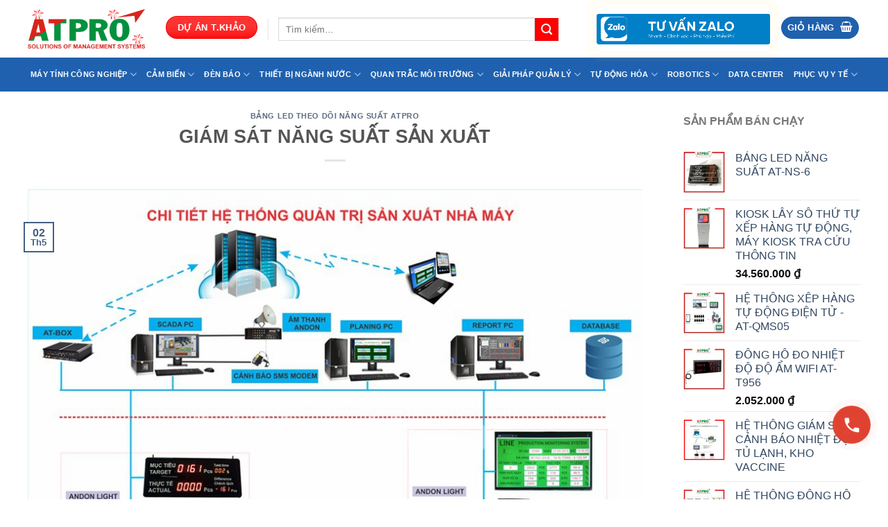

--- FILE ---
content_type: text/html; charset=UTF-8
request_url: https://atpro.com.vn/giam-sat-nang-suat-san-xuat/
body_size: 68576
content:
<!DOCTYPE html>
<html lang="vi" class="loading-site no-js bg-fill">
<head><meta charset="UTF-8" /><script>if(navigator.userAgent.match(/MSIE|Internet Explorer/i)||navigator.userAgent.match(/Trident\/7\..*?rv:11/i)){var href=document.location.href;if(!href.match(/[?&]nowprocket/)){if(href.indexOf("?")==-1){if(href.indexOf("#")==-1){document.location.href=href+"?nowprocket=1"}else{document.location.href=href.replace("#","?nowprocket=1#")}}else{if(href.indexOf("#")==-1){document.location.href=href+"&nowprocket=1"}else{document.location.href=href.replace("#","&nowprocket=1#")}}}}</script><script>(()=>{class RocketLazyLoadScripts{constructor(){this.v="2.0.4",this.userEvents=["keydown","keyup","mousedown","mouseup","mousemove","mouseover","mouseout","touchmove","touchstart","touchend","touchcancel","wheel","click","dblclick","input"],this.attributeEvents=["onblur","onclick","oncontextmenu","ondblclick","onfocus","onmousedown","onmouseenter","onmouseleave","onmousemove","onmouseout","onmouseover","onmouseup","onmousewheel","onscroll","onsubmit"]}async t(){this.i(),this.o(),/iP(ad|hone)/.test(navigator.userAgent)&&this.h(),this.u(),this.l(this),this.m(),this.k(this),this.p(this),this._(),await Promise.all([this.R(),this.L()]),this.lastBreath=Date.now(),this.S(this),this.P(),this.D(),this.O(),this.M(),await this.C(this.delayedScripts.normal),await this.C(this.delayedScripts.defer),await this.C(this.delayedScripts.async),await this.T(),await this.F(),await this.j(),await this.A(),window.dispatchEvent(new Event("rocket-allScriptsLoaded")),this.everythingLoaded=!0,this.lastTouchEnd&&await new Promise(t=>setTimeout(t,500-Date.now()+this.lastTouchEnd)),this.I(),this.H(),this.U(),this.W()}i(){this.CSPIssue=sessionStorage.getItem("rocketCSPIssue"),document.addEventListener("securitypolicyviolation",t=>{this.CSPIssue||"script-src-elem"!==t.violatedDirective||"data"!==t.blockedURI||(this.CSPIssue=!0,sessionStorage.setItem("rocketCSPIssue",!0))},{isRocket:!0})}o(){window.addEventListener("pageshow",t=>{this.persisted=t.persisted,this.realWindowLoadedFired=!0},{isRocket:!0}),window.addEventListener("pagehide",()=>{this.onFirstUserAction=null},{isRocket:!0})}h(){let t;function e(e){t=e}window.addEventListener("touchstart",e,{isRocket:!0}),window.addEventListener("touchend",function i(o){o.changedTouches[0]&&t.changedTouches[0]&&Math.abs(o.changedTouches[0].pageX-t.changedTouches[0].pageX)<10&&Math.abs(o.changedTouches[0].pageY-t.changedTouches[0].pageY)<10&&o.timeStamp-t.timeStamp<200&&(window.removeEventListener("touchstart",e,{isRocket:!0}),window.removeEventListener("touchend",i,{isRocket:!0}),"INPUT"===o.target.tagName&&"text"===o.target.type||(o.target.dispatchEvent(new TouchEvent("touchend",{target:o.target,bubbles:!0})),o.target.dispatchEvent(new MouseEvent("mouseover",{target:o.target,bubbles:!0})),o.target.dispatchEvent(new PointerEvent("click",{target:o.target,bubbles:!0,cancelable:!0,detail:1,clientX:o.changedTouches[0].clientX,clientY:o.changedTouches[0].clientY})),event.preventDefault()))},{isRocket:!0})}q(t){this.userActionTriggered||("mousemove"!==t.type||this.firstMousemoveIgnored?"keyup"===t.type||"mouseover"===t.type||"mouseout"===t.type||(this.userActionTriggered=!0,this.onFirstUserAction&&this.onFirstUserAction()):this.firstMousemoveIgnored=!0),"click"===t.type&&t.preventDefault(),t.stopPropagation(),t.stopImmediatePropagation(),"touchstart"===this.lastEvent&&"touchend"===t.type&&(this.lastTouchEnd=Date.now()),"click"===t.type&&(this.lastTouchEnd=0),this.lastEvent=t.type,t.composedPath&&t.composedPath()[0].getRootNode()instanceof ShadowRoot&&(t.rocketTarget=t.composedPath()[0]),this.savedUserEvents.push(t)}u(){this.savedUserEvents=[],this.userEventHandler=this.q.bind(this),this.userEvents.forEach(t=>window.addEventListener(t,this.userEventHandler,{passive:!1,isRocket:!0})),document.addEventListener("visibilitychange",this.userEventHandler,{isRocket:!0})}U(){this.userEvents.forEach(t=>window.removeEventListener(t,this.userEventHandler,{passive:!1,isRocket:!0})),document.removeEventListener("visibilitychange",this.userEventHandler,{isRocket:!0}),this.savedUserEvents.forEach(t=>{(t.rocketTarget||t.target).dispatchEvent(new window[t.constructor.name](t.type,t))})}m(){const t="return false",e=Array.from(this.attributeEvents,t=>"data-rocket-"+t),i="["+this.attributeEvents.join("],[")+"]",o="[data-rocket-"+this.attributeEvents.join("],[data-rocket-")+"]",s=(e,i,o)=>{o&&o!==t&&(e.setAttribute("data-rocket-"+i,o),e["rocket"+i]=new Function("event",o),e.setAttribute(i,t))};new MutationObserver(t=>{for(const n of t)"attributes"===n.type&&(n.attributeName.startsWith("data-rocket-")||this.everythingLoaded?n.attributeName.startsWith("data-rocket-")&&this.everythingLoaded&&this.N(n.target,n.attributeName.substring(12)):s(n.target,n.attributeName,n.target.getAttribute(n.attributeName))),"childList"===n.type&&n.addedNodes.forEach(t=>{if(t.nodeType===Node.ELEMENT_NODE)if(this.everythingLoaded)for(const i of[t,...t.querySelectorAll(o)])for(const t of i.getAttributeNames())e.includes(t)&&this.N(i,t.substring(12));else for(const e of[t,...t.querySelectorAll(i)])for(const t of e.getAttributeNames())this.attributeEvents.includes(t)&&s(e,t,e.getAttribute(t))})}).observe(document,{subtree:!0,childList:!0,attributeFilter:[...this.attributeEvents,...e]})}I(){this.attributeEvents.forEach(t=>{document.querySelectorAll("[data-rocket-"+t+"]").forEach(e=>{this.N(e,t)})})}N(t,e){const i=t.getAttribute("data-rocket-"+e);i&&(t.setAttribute(e,i),t.removeAttribute("data-rocket-"+e))}k(t){Object.defineProperty(HTMLElement.prototype,"onclick",{get(){return this.rocketonclick||null},set(e){this.rocketonclick=e,this.setAttribute(t.everythingLoaded?"onclick":"data-rocket-onclick","this.rocketonclick(event)")}})}S(t){function e(e,i){let o=e[i];e[i]=null,Object.defineProperty(e,i,{get:()=>o,set(s){t.everythingLoaded?o=s:e["rocket"+i]=o=s}})}e(document,"onreadystatechange"),e(window,"onload"),e(window,"onpageshow");try{Object.defineProperty(document,"readyState",{get:()=>t.rocketReadyState,set(e){t.rocketReadyState=e},configurable:!0}),document.readyState="loading"}catch(t){console.log("WPRocket DJE readyState conflict, bypassing")}}l(t){this.originalAddEventListener=EventTarget.prototype.addEventListener,this.originalRemoveEventListener=EventTarget.prototype.removeEventListener,this.savedEventListeners=[],EventTarget.prototype.addEventListener=function(e,i,o){o&&o.isRocket||!t.B(e,this)&&!t.userEvents.includes(e)||t.B(e,this)&&!t.userActionTriggered||e.startsWith("rocket-")||t.everythingLoaded?t.originalAddEventListener.call(this,e,i,o):(t.savedEventListeners.push({target:this,remove:!1,type:e,func:i,options:o}),"mouseenter"!==e&&"mouseleave"!==e||t.originalAddEventListener.call(this,e,t.savedUserEvents.push,o))},EventTarget.prototype.removeEventListener=function(e,i,o){o&&o.isRocket||!t.B(e,this)&&!t.userEvents.includes(e)||t.B(e,this)&&!t.userActionTriggered||e.startsWith("rocket-")||t.everythingLoaded?t.originalRemoveEventListener.call(this,e,i,o):t.savedEventListeners.push({target:this,remove:!0,type:e,func:i,options:o})}}J(t,e){this.savedEventListeners=this.savedEventListeners.filter(i=>{let o=i.type,s=i.target||window;return e!==o||t!==s||(this.B(o,s)&&(i.type="rocket-"+o),this.$(i),!1)})}H(){EventTarget.prototype.addEventListener=this.originalAddEventListener,EventTarget.prototype.removeEventListener=this.originalRemoveEventListener,this.savedEventListeners.forEach(t=>this.$(t))}$(t){t.remove?this.originalRemoveEventListener.call(t.target,t.type,t.func,t.options):this.originalAddEventListener.call(t.target,t.type,t.func,t.options)}p(t){let e;function i(e){return t.everythingLoaded?e:e.split(" ").map(t=>"load"===t||t.startsWith("load.")?"rocket-jquery-load":t).join(" ")}function o(o){function s(e){const s=o.fn[e];o.fn[e]=o.fn.init.prototype[e]=function(){return this[0]===window&&t.userActionTriggered&&("string"==typeof arguments[0]||arguments[0]instanceof String?arguments[0]=i(arguments[0]):"object"==typeof arguments[0]&&Object.keys(arguments[0]).forEach(t=>{const e=arguments[0][t];delete arguments[0][t],arguments[0][i(t)]=e})),s.apply(this,arguments),this}}if(o&&o.fn&&!t.allJQueries.includes(o)){const e={DOMContentLoaded:[],"rocket-DOMContentLoaded":[]};for(const t in e)document.addEventListener(t,()=>{e[t].forEach(t=>t())},{isRocket:!0});o.fn.ready=o.fn.init.prototype.ready=function(i){function s(){parseInt(o.fn.jquery)>2?setTimeout(()=>i.bind(document)(o)):i.bind(document)(o)}return"function"==typeof i&&(t.realDomReadyFired?!t.userActionTriggered||t.fauxDomReadyFired?s():e["rocket-DOMContentLoaded"].push(s):e.DOMContentLoaded.push(s)),o([])},s("on"),s("one"),s("off"),t.allJQueries.push(o)}e=o}t.allJQueries=[],o(window.jQuery),Object.defineProperty(window,"jQuery",{get:()=>e,set(t){o(t)}})}P(){const t=new Map;document.write=document.writeln=function(e){const i=document.currentScript,o=document.createRange(),s=i.parentElement;let n=t.get(i);void 0===n&&(n=i.nextSibling,t.set(i,n));const c=document.createDocumentFragment();o.setStart(c,0),c.appendChild(o.createContextualFragment(e)),s.insertBefore(c,n)}}async R(){return new Promise(t=>{this.userActionTriggered?t():this.onFirstUserAction=t})}async L(){return new Promise(t=>{document.addEventListener("DOMContentLoaded",()=>{this.realDomReadyFired=!0,t()},{isRocket:!0})})}async j(){return this.realWindowLoadedFired?Promise.resolve():new Promise(t=>{window.addEventListener("load",t,{isRocket:!0})})}M(){this.pendingScripts=[];this.scriptsMutationObserver=new MutationObserver(t=>{for(const e of t)e.addedNodes.forEach(t=>{"SCRIPT"!==t.tagName||t.noModule||t.isWPRocket||this.pendingScripts.push({script:t,promise:new Promise(e=>{const i=()=>{const i=this.pendingScripts.findIndex(e=>e.script===t);i>=0&&this.pendingScripts.splice(i,1),e()};t.addEventListener("load",i,{isRocket:!0}),t.addEventListener("error",i,{isRocket:!0}),setTimeout(i,1e3)})})})}),this.scriptsMutationObserver.observe(document,{childList:!0,subtree:!0})}async F(){await this.X(),this.pendingScripts.length?(await this.pendingScripts[0].promise,await this.F()):this.scriptsMutationObserver.disconnect()}D(){this.delayedScripts={normal:[],async:[],defer:[]},document.querySelectorAll("script[type$=rocketlazyloadscript]").forEach(t=>{t.hasAttribute("data-rocket-src")?t.hasAttribute("async")&&!1!==t.async?this.delayedScripts.async.push(t):t.hasAttribute("defer")&&!1!==t.defer||"module"===t.getAttribute("data-rocket-type")?this.delayedScripts.defer.push(t):this.delayedScripts.normal.push(t):this.delayedScripts.normal.push(t)})}async _(){await this.L();let t=[];document.querySelectorAll("script[type$=rocketlazyloadscript][data-rocket-src]").forEach(e=>{let i=e.getAttribute("data-rocket-src");if(i&&!i.startsWith("data:")){i.startsWith("//")&&(i=location.protocol+i);try{const o=new URL(i).origin;o!==location.origin&&t.push({src:o,crossOrigin:e.crossOrigin||"module"===e.getAttribute("data-rocket-type")})}catch(t){}}}),t=[...new Map(t.map(t=>[JSON.stringify(t),t])).values()],this.Y(t,"preconnect")}async G(t){if(await this.K(),!0!==t.noModule||!("noModule"in HTMLScriptElement.prototype))return new Promise(e=>{let i;function o(){(i||t).setAttribute("data-rocket-status","executed"),e()}try{if(navigator.userAgent.includes("Firefox/")||""===navigator.vendor||this.CSPIssue)i=document.createElement("script"),[...t.attributes].forEach(t=>{let e=t.nodeName;"type"!==e&&("data-rocket-type"===e&&(e="type"),"data-rocket-src"===e&&(e="src"),i.setAttribute(e,t.nodeValue))}),t.text&&(i.text=t.text),t.nonce&&(i.nonce=t.nonce),i.hasAttribute("src")?(i.addEventListener("load",o,{isRocket:!0}),i.addEventListener("error",()=>{i.setAttribute("data-rocket-status","failed-network"),e()},{isRocket:!0}),setTimeout(()=>{i.isConnected||e()},1)):(i.text=t.text,o()),i.isWPRocket=!0,t.parentNode.replaceChild(i,t);else{const i=t.getAttribute("data-rocket-type"),s=t.getAttribute("data-rocket-src");i?(t.type=i,t.removeAttribute("data-rocket-type")):t.removeAttribute("type"),t.addEventListener("load",o,{isRocket:!0}),t.addEventListener("error",i=>{this.CSPIssue&&i.target.src.startsWith("data:")?(console.log("WPRocket: CSP fallback activated"),t.removeAttribute("src"),this.G(t).then(e)):(t.setAttribute("data-rocket-status","failed-network"),e())},{isRocket:!0}),s?(t.fetchPriority="high",t.removeAttribute("data-rocket-src"),t.src=s):t.src="data:text/javascript;base64,"+window.btoa(unescape(encodeURIComponent(t.text)))}}catch(i){t.setAttribute("data-rocket-status","failed-transform"),e()}});t.setAttribute("data-rocket-status","skipped")}async C(t){const e=t.shift();return e?(e.isConnected&&await this.G(e),this.C(t)):Promise.resolve()}O(){this.Y([...this.delayedScripts.normal,...this.delayedScripts.defer,...this.delayedScripts.async],"preload")}Y(t,e){this.trash=this.trash||[];let i=!0;var o=document.createDocumentFragment();t.forEach(t=>{const s=t.getAttribute&&t.getAttribute("data-rocket-src")||t.src;if(s&&!s.startsWith("data:")){const n=document.createElement("link");n.href=s,n.rel=e,"preconnect"!==e&&(n.as="script",n.fetchPriority=i?"high":"low"),t.getAttribute&&"module"===t.getAttribute("data-rocket-type")&&(n.crossOrigin=!0),t.crossOrigin&&(n.crossOrigin=t.crossOrigin),t.integrity&&(n.integrity=t.integrity),t.nonce&&(n.nonce=t.nonce),o.appendChild(n),this.trash.push(n),i=!1}}),document.head.appendChild(o)}W(){this.trash.forEach(t=>t.remove())}async T(){try{document.readyState="interactive"}catch(t){}this.fauxDomReadyFired=!0;try{await this.K(),this.J(document,"readystatechange"),document.dispatchEvent(new Event("rocket-readystatechange")),await this.K(),document.rocketonreadystatechange&&document.rocketonreadystatechange(),await this.K(),this.J(document,"DOMContentLoaded"),document.dispatchEvent(new Event("rocket-DOMContentLoaded")),await this.K(),this.J(window,"DOMContentLoaded"),window.dispatchEvent(new Event("rocket-DOMContentLoaded"))}catch(t){console.error(t)}}async A(){try{document.readyState="complete"}catch(t){}try{await this.K(),this.J(document,"readystatechange"),document.dispatchEvent(new Event("rocket-readystatechange")),await this.K(),document.rocketonreadystatechange&&document.rocketonreadystatechange(),await this.K(),this.J(window,"load"),window.dispatchEvent(new Event("rocket-load")),await this.K(),window.rocketonload&&window.rocketonload(),await this.K(),this.allJQueries.forEach(t=>t(window).trigger("rocket-jquery-load")),await this.K(),this.J(window,"pageshow");const t=new Event("rocket-pageshow");t.persisted=this.persisted,window.dispatchEvent(t),await this.K(),window.rocketonpageshow&&window.rocketonpageshow({persisted:this.persisted})}catch(t){console.error(t)}}async K(){Date.now()-this.lastBreath>45&&(await this.X(),this.lastBreath=Date.now())}async X(){return document.hidden?new Promise(t=>setTimeout(t)):new Promise(t=>requestAnimationFrame(t))}B(t,e){return e===document&&"readystatechange"===t||(e===document&&"DOMContentLoaded"===t||(e===window&&"DOMContentLoaded"===t||(e===window&&"load"===t||e===window&&"pageshow"===t)))}static run(){(new RocketLazyLoadScripts).t()}}RocketLazyLoadScripts.run()})();</script>
	
	<link rel="profile" href="http://gmpg.org/xfn/11" />
	<link rel="pingback" href="" />

	<script type="rocketlazyloadscript">(function(html){html.className = html.className.replace(/\bno-js\b/,'js')})(document.documentElement);</script>
<meta name='robots' content='index, follow, max-image-preview:large, max-snippet:-1, max-video-preview:-1' />
<meta name="viewport" content="width=device-width, initial-scale=1" />
	<!-- This site is optimized with the Yoast SEO Premium plugin v26.8 (Yoast SEO v26.8) - https://yoast.com/product/yoast-seo-premium-wordpress/ -->
	<title>GIÁM SÁT NĂNG SUẤT SẢN XUẤT ATPro giá tốt</title>
	<meta name="description" content="Giám sát năng suất sản xuất có vai trò lớn trong nhà máy. ATPro cung cấp hệ thống giám sát sản xuất toàn diện từ phần cứng đến giải pháp phần mềm...." />
	<link rel="canonical" href="https://atpro.com.vn/giam-sat-nang-suat-san-xuat/" />
	<meta property="og:locale" content="vi_VN" />
	<meta property="og:type" content="article" />
	<meta property="og:title" content="GIÁM SÁT NĂNG SUẤT SẢN XUẤT" />
	<meta property="og:description" content="Giám sát năng suất sản xuất có vai trò lớn trong nhà máy. ATPro cung cấp hệ thống giám sát sản xuất toàn diện từ phần cứng đến giải pháp phần mềm...." />
	<meta property="og:url" content="https://atpro.com.vn/giam-sat-nang-suat-san-xuat/" />
	<meta property="og:site_name" content="ATPro Corp" />
	<meta property="article:published_time" content="2018-05-02T06:33:41+00:00" />
	<meta property="article:modified_time" content="2025-11-26T02:32:11+00:00" />
	<meta property="og:image" content="https://atpro.com.vn/wp-content/uploads/2019/06/phan-tich-he-thong-quan-ly-san-xuat.jpg" />
	<meta property="og:image:width" content="900" />
	<meta property="og:image:height" content="694" />
	<meta property="og:image:type" content="image/jpeg" />
	<meta name="author" content="admin" />
	<meta name="twitter:card" content="summary_large_image" />
	<meta name="twitter:label1" content="Được viết bởi" />
	<meta name="twitter:data1" content="admin" />
	<meta name="twitter:label2" content="Ước tính thời gian đọc" />
	<meta name="twitter:data2" content="12 phút" />
	<script type="application/ld+json" class="yoast-schema-graph">{"@context":"https://schema.org","@graph":[{"@type":"Article","@id":"https://atpro.com.vn/giam-sat-nang-suat-san-xuat/#article","isPartOf":{"@id":"https://atpro.com.vn/giam-sat-nang-suat-san-xuat/"},"author":{"name":"admin","@id":"https://atpro.com.vn/#/schema/person/e84a0eda3f62f4e21626deb89c7c6e62"},"headline":"GIÁM SÁT NĂNG SUẤT SẢN XUẤT","datePublished":"2018-05-02T06:33:41+00:00","dateModified":"2025-11-26T02:32:11+00:00","mainEntityOfPage":{"@id":"https://atpro.com.vn/giam-sat-nang-suat-san-xuat/"},"wordCount":2603,"commentCount":0,"image":{"@id":"https://atpro.com.vn/giam-sat-nang-suat-san-xuat/#primaryimage"},"thumbnailUrl":"https://atpro.com.vn/wp-content/uploads/2019/06/phan-tich-he-thong-quan-ly-san-xuat.jpg","articleSection":["BẢNG LED THEO DÕI NĂNG SUẤT ATPro"],"inLanguage":"vi","potentialAction":[{"@type":"CommentAction","name":"Comment","target":["https://atpro.com.vn/giam-sat-nang-suat-san-xuat/#respond"]}]},{"@type":"WebPage","@id":"https://atpro.com.vn/giam-sat-nang-suat-san-xuat/","url":"https://atpro.com.vn/giam-sat-nang-suat-san-xuat/","name":"GIÁM SÁT NĂNG SUẤT SẢN XUẤT ATPro giá tốt","isPartOf":{"@id":"https://atpro.com.vn/#website"},"primaryImageOfPage":{"@id":"https://atpro.com.vn/giam-sat-nang-suat-san-xuat/#primaryimage"},"image":{"@id":"https://atpro.com.vn/giam-sat-nang-suat-san-xuat/#primaryimage"},"thumbnailUrl":"https://atpro.com.vn/wp-content/uploads/2019/06/phan-tich-he-thong-quan-ly-san-xuat.jpg","datePublished":"2018-05-02T06:33:41+00:00","dateModified":"2025-11-26T02:32:11+00:00","author":{"@id":"https://atpro.com.vn/#/schema/person/e84a0eda3f62f4e21626deb89c7c6e62"},"description":"Giám sát năng suất sản xuất có vai trò lớn trong nhà máy. ATPro cung cấp hệ thống giám sát sản xuất toàn diện từ phần cứng đến giải pháp phần mềm....","breadcrumb":{"@id":"https://atpro.com.vn/giam-sat-nang-suat-san-xuat/#breadcrumb"},"inLanguage":"vi","potentialAction":[{"@type":"ReadAction","target":["https://atpro.com.vn/giam-sat-nang-suat-san-xuat/"]}]},{"@type":"ImageObject","inLanguage":"vi","@id":"https://atpro.com.vn/giam-sat-nang-suat-san-xuat/#primaryimage","url":"https://atpro.com.vn/wp-content/uploads/2019/06/phan-tich-he-thong-quan-ly-san-xuat.jpg","contentUrl":"https://atpro.com.vn/wp-content/uploads/2019/06/phan-tich-he-thong-quan-ly-san-xuat.jpg","width":900,"height":694,"caption":"Hệ thống quản trị sản xuất"},{"@type":"BreadcrumbList","@id":"https://atpro.com.vn/giam-sat-nang-suat-san-xuat/#breadcrumb","itemListElement":[{"@type":"ListItem","position":1,"name":"Home","item":"https://atpro.com.vn/"},{"@type":"ListItem","position":2,"name":"TIN TỨC","item":"https://atpro.com.vn/tin-tuc/"},{"@type":"ListItem","position":3,"name":"BẢNG LED THEO DÕI NĂNG SUẤT ATPro","item":"https://atpro.com.vn/bang-led-theo-doi-nang-suat/"},{"@type":"ListItem","position":4,"name":"GIÁM SÁT NĂNG SUẤT SẢN XUẤT"}]},{"@type":"WebSite","@id":"https://atpro.com.vn/#website","url":"https://atpro.com.vn/","name":"ATPro Corp","description":"ATPro Corp chuyên về phần mềm SCADA, MES, ERP - Thiết bị điều khiển, giám sát, thu thập dữ liệu cho nhà máy công nghiệp","potentialAction":[{"@type":"SearchAction","target":{"@type":"EntryPoint","urlTemplate":"https://atpro.com.vn/?s={search_term_string}"},"query-input":{"@type":"PropertyValueSpecification","valueRequired":true,"valueName":"search_term_string"}}],"inLanguage":"vi"},{"@type":"Person","@id":"https://atpro.com.vn/#/schema/person/e84a0eda3f62f4e21626deb89c7c6e62","name":"admin","image":{"@type":"ImageObject","inLanguage":"vi","@id":"https://atpro.com.vn/#/schema/person/image/","url":"https://secure.gravatar.com/avatar/5ae249afd059a02af2f200bce1e813a625cd1f74250f317e247ba0f24d7f793e?s=96&d=mm&r=g","contentUrl":"https://secure.gravatar.com/avatar/5ae249afd059a02af2f200bce1e813a625cd1f74250f317e247ba0f24d7f793e?s=96&d=mm&r=g","caption":"admin"},"url":"https://atpro.com.vn/author/admin/"}]}</script>
	<!-- / Yoast SEO Premium plugin. -->



<link rel='prefetch' href='https://atpro.com.vn/wp-content/themes/flatsome/assets/js/flatsome.js?ver=e2eddd6c228105dac048' />
<link rel='prefetch' href='https://atpro.com.vn/wp-content/themes/flatsome/assets/js/chunk.slider.js?ver=3.20.4' />
<link rel='prefetch' href='https://atpro.com.vn/wp-content/themes/flatsome/assets/js/chunk.popups.js?ver=3.20.4' />
<link rel='prefetch' href='https://atpro.com.vn/wp-content/themes/flatsome/assets/js/chunk.tooltips.js?ver=3.20.4' />
<link rel='prefetch' href='https://atpro.com.vn/wp-content/themes/flatsome/assets/js/woocommerce.js?ver=1c9be63d628ff7c3ff4c' />
<link rel="alternate" type="application/rss+xml" title="Dòng thông tin ATPro Corp &raquo;" href="https://atpro.com.vn/feed/" />
<link rel="alternate" type="application/rss+xml" title="ATPro Corp &raquo; Dòng bình luận" href="https://atpro.com.vn/comments/feed/" />
<link rel="alternate" type="application/rss+xml" title="ATPro Corp &raquo; GIÁM SÁT NĂNG SUẤT SẢN XUẤT Dòng bình luận" href="https://atpro.com.vn/giam-sat-nang-suat-san-xuat/feed/" />
		<style>
			.lazyload,
			.lazyloading {
				max-width: 100%;
			}
		</style>
		<style id='wp-img-auto-sizes-contain-inline-css' type='text/css'>
img:is([sizes=auto i],[sizes^="auto," i]){contain-intrinsic-size:3000px 1500px}
/*# sourceURL=wp-img-auto-sizes-contain-inline-css */
</style>
<link data-minify="1" rel='stylesheet' id='mpay-style-css' href='https://atpro.com.vn/wp-content/cache/min/1/wp-content/plugins/bck-tu-dong-xac-nhan-thanh-toan-chuyen-khoan-ngan-hang/assets/css/style.css?ver=1768269845' type='text/css' media='all' />
<style id='wp-emoji-styles-inline-css' type='text/css'>

	img.wp-smiley, img.emoji {
		display: inline !important;
		border: none !important;
		box-shadow: none !important;
		height: 1em !important;
		width: 1em !important;
		margin: 0 0.07em !important;
		vertical-align: -0.1em !important;
		background: none !important;
		padding: 0 !important;
	}
/*# sourceURL=wp-emoji-styles-inline-css */
</style>
<style id='wp-block-library-inline-css' type='text/css'>
:root{--wp-block-synced-color:#7a00df;--wp-block-synced-color--rgb:122,0,223;--wp-bound-block-color:var(--wp-block-synced-color);--wp-editor-canvas-background:#ddd;--wp-admin-theme-color:#007cba;--wp-admin-theme-color--rgb:0,124,186;--wp-admin-theme-color-darker-10:#006ba1;--wp-admin-theme-color-darker-10--rgb:0,107,160.5;--wp-admin-theme-color-darker-20:#005a87;--wp-admin-theme-color-darker-20--rgb:0,90,135;--wp-admin-border-width-focus:2px}@media (min-resolution:192dpi){:root{--wp-admin-border-width-focus:1.5px}}.wp-element-button{cursor:pointer}:root .has-very-light-gray-background-color{background-color:#eee}:root .has-very-dark-gray-background-color{background-color:#313131}:root .has-very-light-gray-color{color:#eee}:root .has-very-dark-gray-color{color:#313131}:root .has-vivid-green-cyan-to-vivid-cyan-blue-gradient-background{background:linear-gradient(135deg,#00d084,#0693e3)}:root .has-purple-crush-gradient-background{background:linear-gradient(135deg,#34e2e4,#4721fb 50%,#ab1dfe)}:root .has-hazy-dawn-gradient-background{background:linear-gradient(135deg,#faaca8,#dad0ec)}:root .has-subdued-olive-gradient-background{background:linear-gradient(135deg,#fafae1,#67a671)}:root .has-atomic-cream-gradient-background{background:linear-gradient(135deg,#fdd79a,#004a59)}:root .has-nightshade-gradient-background{background:linear-gradient(135deg,#330968,#31cdcf)}:root .has-midnight-gradient-background{background:linear-gradient(135deg,#020381,#2874fc)}:root{--wp--preset--font-size--normal:16px;--wp--preset--font-size--huge:42px}.has-regular-font-size{font-size:1em}.has-larger-font-size{font-size:2.625em}.has-normal-font-size{font-size:var(--wp--preset--font-size--normal)}.has-huge-font-size{font-size:var(--wp--preset--font-size--huge)}.has-text-align-center{text-align:center}.has-text-align-left{text-align:left}.has-text-align-right{text-align:right}.has-fit-text{white-space:nowrap!important}#end-resizable-editor-section{display:none}.aligncenter{clear:both}.items-justified-left{justify-content:flex-start}.items-justified-center{justify-content:center}.items-justified-right{justify-content:flex-end}.items-justified-space-between{justify-content:space-between}.screen-reader-text{border:0;clip-path:inset(50%);height:1px;margin:-1px;overflow:hidden;padding:0;position:absolute;width:1px;word-wrap:normal!important}.screen-reader-text:focus{background-color:#ddd;clip-path:none;color:#444;display:block;font-size:1em;height:auto;left:5px;line-height:normal;padding:15px 23px 14px;text-decoration:none;top:5px;width:auto;z-index:100000}html :where(.has-border-color){border-style:solid}html :where([style*=border-top-color]){border-top-style:solid}html :where([style*=border-right-color]){border-right-style:solid}html :where([style*=border-bottom-color]){border-bottom-style:solid}html :where([style*=border-left-color]){border-left-style:solid}html :where([style*=border-width]){border-style:solid}html :where([style*=border-top-width]){border-top-style:solid}html :where([style*=border-right-width]){border-right-style:solid}html :where([style*=border-bottom-width]){border-bottom-style:solid}html :where([style*=border-left-width]){border-left-style:solid}html :where(img[class*=wp-image-]){height:auto;max-width:100%}:where(figure){margin:0 0 1em}html :where(.is-position-sticky){--wp-admin--admin-bar--position-offset:var(--wp-admin--admin-bar--height,0px)}@media screen and (max-width:600px){html :where(.is-position-sticky){--wp-admin--admin-bar--position-offset:0px}}

/*# sourceURL=wp-block-library-inline-css */
</style><link data-minify="1" rel='stylesheet' id='wc-blocks-style-css' href='https://atpro.com.vn/wp-content/cache/min/1/wp-content/plugins/woocommerce/assets/client/blocks/wc-blocks.css?ver=1768269845' type='text/css' media='all' />
<style id='global-styles-inline-css' type='text/css'>
:root{--wp--preset--aspect-ratio--square: 1;--wp--preset--aspect-ratio--4-3: 4/3;--wp--preset--aspect-ratio--3-4: 3/4;--wp--preset--aspect-ratio--3-2: 3/2;--wp--preset--aspect-ratio--2-3: 2/3;--wp--preset--aspect-ratio--16-9: 16/9;--wp--preset--aspect-ratio--9-16: 9/16;--wp--preset--color--black: #000000;--wp--preset--color--cyan-bluish-gray: #abb8c3;--wp--preset--color--white: #ffffff;--wp--preset--color--pale-pink: #f78da7;--wp--preset--color--vivid-red: #cf2e2e;--wp--preset--color--luminous-vivid-orange: #ff6900;--wp--preset--color--luminous-vivid-amber: #fcb900;--wp--preset--color--light-green-cyan: #7bdcb5;--wp--preset--color--vivid-green-cyan: #00d084;--wp--preset--color--pale-cyan-blue: #8ed1fc;--wp--preset--color--vivid-cyan-blue: #0693e3;--wp--preset--color--vivid-purple: #9b51e0;--wp--preset--color--primary: #1f61af;--wp--preset--color--secondary: #1f61af;--wp--preset--color--success: #627D47;--wp--preset--color--alert: #b20000;--wp--preset--gradient--vivid-cyan-blue-to-vivid-purple: linear-gradient(135deg,rgb(6,147,227) 0%,rgb(155,81,224) 100%);--wp--preset--gradient--light-green-cyan-to-vivid-green-cyan: linear-gradient(135deg,rgb(122,220,180) 0%,rgb(0,208,130) 100%);--wp--preset--gradient--luminous-vivid-amber-to-luminous-vivid-orange: linear-gradient(135deg,rgb(252,185,0) 0%,rgb(255,105,0) 100%);--wp--preset--gradient--luminous-vivid-orange-to-vivid-red: linear-gradient(135deg,rgb(255,105,0) 0%,rgb(207,46,46) 100%);--wp--preset--gradient--very-light-gray-to-cyan-bluish-gray: linear-gradient(135deg,rgb(238,238,238) 0%,rgb(169,184,195) 100%);--wp--preset--gradient--cool-to-warm-spectrum: linear-gradient(135deg,rgb(74,234,220) 0%,rgb(151,120,209) 20%,rgb(207,42,186) 40%,rgb(238,44,130) 60%,rgb(251,105,98) 80%,rgb(254,248,76) 100%);--wp--preset--gradient--blush-light-purple: linear-gradient(135deg,rgb(255,206,236) 0%,rgb(152,150,240) 100%);--wp--preset--gradient--blush-bordeaux: linear-gradient(135deg,rgb(254,205,165) 0%,rgb(254,45,45) 50%,rgb(107,0,62) 100%);--wp--preset--gradient--luminous-dusk: linear-gradient(135deg,rgb(255,203,112) 0%,rgb(199,81,192) 50%,rgb(65,88,208) 100%);--wp--preset--gradient--pale-ocean: linear-gradient(135deg,rgb(255,245,203) 0%,rgb(182,227,212) 50%,rgb(51,167,181) 100%);--wp--preset--gradient--electric-grass: linear-gradient(135deg,rgb(202,248,128) 0%,rgb(113,206,126) 100%);--wp--preset--gradient--midnight: linear-gradient(135deg,rgb(2,3,129) 0%,rgb(40,116,252) 100%);--wp--preset--font-size--small: 13px;--wp--preset--font-size--medium: 20px;--wp--preset--font-size--large: 36px;--wp--preset--font-size--x-large: 42px;--wp--preset--spacing--20: 0.44rem;--wp--preset--spacing--30: 0.67rem;--wp--preset--spacing--40: 1rem;--wp--preset--spacing--50: 1.5rem;--wp--preset--spacing--60: 2.25rem;--wp--preset--spacing--70: 3.38rem;--wp--preset--spacing--80: 5.06rem;--wp--preset--shadow--natural: 6px 6px 9px rgba(0, 0, 0, 0.2);--wp--preset--shadow--deep: 12px 12px 50px rgba(0, 0, 0, 0.4);--wp--preset--shadow--sharp: 6px 6px 0px rgba(0, 0, 0, 0.2);--wp--preset--shadow--outlined: 6px 6px 0px -3px rgb(255, 255, 255), 6px 6px rgb(0, 0, 0);--wp--preset--shadow--crisp: 6px 6px 0px rgb(0, 0, 0);}:where(body) { margin: 0; }.wp-site-blocks > .alignleft { float: left; margin-right: 2em; }.wp-site-blocks > .alignright { float: right; margin-left: 2em; }.wp-site-blocks > .aligncenter { justify-content: center; margin-left: auto; margin-right: auto; }:where(.is-layout-flex){gap: 0.5em;}:where(.is-layout-grid){gap: 0.5em;}.is-layout-flow > .alignleft{float: left;margin-inline-start: 0;margin-inline-end: 2em;}.is-layout-flow > .alignright{float: right;margin-inline-start: 2em;margin-inline-end: 0;}.is-layout-flow > .aligncenter{margin-left: auto !important;margin-right: auto !important;}.is-layout-constrained > .alignleft{float: left;margin-inline-start: 0;margin-inline-end: 2em;}.is-layout-constrained > .alignright{float: right;margin-inline-start: 2em;margin-inline-end: 0;}.is-layout-constrained > .aligncenter{margin-left: auto !important;margin-right: auto !important;}.is-layout-constrained > :where(:not(.alignleft):not(.alignright):not(.alignfull)){margin-left: auto !important;margin-right: auto !important;}body .is-layout-flex{display: flex;}.is-layout-flex{flex-wrap: wrap;align-items: center;}.is-layout-flex > :is(*, div){margin: 0;}body .is-layout-grid{display: grid;}.is-layout-grid > :is(*, div){margin: 0;}body{padding-top: 0px;padding-right: 0px;padding-bottom: 0px;padding-left: 0px;}a:where(:not(.wp-element-button)){text-decoration: none;}:root :where(.wp-element-button, .wp-block-button__link){background-color: #32373c;border-width: 0;color: #fff;font-family: inherit;font-size: inherit;font-style: inherit;font-weight: inherit;letter-spacing: inherit;line-height: inherit;padding-top: calc(0.667em + 2px);padding-right: calc(1.333em + 2px);padding-bottom: calc(0.667em + 2px);padding-left: calc(1.333em + 2px);text-decoration: none;text-transform: inherit;}.has-black-color{color: var(--wp--preset--color--black) !important;}.has-cyan-bluish-gray-color{color: var(--wp--preset--color--cyan-bluish-gray) !important;}.has-white-color{color: var(--wp--preset--color--white) !important;}.has-pale-pink-color{color: var(--wp--preset--color--pale-pink) !important;}.has-vivid-red-color{color: var(--wp--preset--color--vivid-red) !important;}.has-luminous-vivid-orange-color{color: var(--wp--preset--color--luminous-vivid-orange) !important;}.has-luminous-vivid-amber-color{color: var(--wp--preset--color--luminous-vivid-amber) !important;}.has-light-green-cyan-color{color: var(--wp--preset--color--light-green-cyan) !important;}.has-vivid-green-cyan-color{color: var(--wp--preset--color--vivid-green-cyan) !important;}.has-pale-cyan-blue-color{color: var(--wp--preset--color--pale-cyan-blue) !important;}.has-vivid-cyan-blue-color{color: var(--wp--preset--color--vivid-cyan-blue) !important;}.has-vivid-purple-color{color: var(--wp--preset--color--vivid-purple) !important;}.has-primary-color{color: var(--wp--preset--color--primary) !important;}.has-secondary-color{color: var(--wp--preset--color--secondary) !important;}.has-success-color{color: var(--wp--preset--color--success) !important;}.has-alert-color{color: var(--wp--preset--color--alert) !important;}.has-black-background-color{background-color: var(--wp--preset--color--black) !important;}.has-cyan-bluish-gray-background-color{background-color: var(--wp--preset--color--cyan-bluish-gray) !important;}.has-white-background-color{background-color: var(--wp--preset--color--white) !important;}.has-pale-pink-background-color{background-color: var(--wp--preset--color--pale-pink) !important;}.has-vivid-red-background-color{background-color: var(--wp--preset--color--vivid-red) !important;}.has-luminous-vivid-orange-background-color{background-color: var(--wp--preset--color--luminous-vivid-orange) !important;}.has-luminous-vivid-amber-background-color{background-color: var(--wp--preset--color--luminous-vivid-amber) !important;}.has-light-green-cyan-background-color{background-color: var(--wp--preset--color--light-green-cyan) !important;}.has-vivid-green-cyan-background-color{background-color: var(--wp--preset--color--vivid-green-cyan) !important;}.has-pale-cyan-blue-background-color{background-color: var(--wp--preset--color--pale-cyan-blue) !important;}.has-vivid-cyan-blue-background-color{background-color: var(--wp--preset--color--vivid-cyan-blue) !important;}.has-vivid-purple-background-color{background-color: var(--wp--preset--color--vivid-purple) !important;}.has-primary-background-color{background-color: var(--wp--preset--color--primary) !important;}.has-secondary-background-color{background-color: var(--wp--preset--color--secondary) !important;}.has-success-background-color{background-color: var(--wp--preset--color--success) !important;}.has-alert-background-color{background-color: var(--wp--preset--color--alert) !important;}.has-black-border-color{border-color: var(--wp--preset--color--black) !important;}.has-cyan-bluish-gray-border-color{border-color: var(--wp--preset--color--cyan-bluish-gray) !important;}.has-white-border-color{border-color: var(--wp--preset--color--white) !important;}.has-pale-pink-border-color{border-color: var(--wp--preset--color--pale-pink) !important;}.has-vivid-red-border-color{border-color: var(--wp--preset--color--vivid-red) !important;}.has-luminous-vivid-orange-border-color{border-color: var(--wp--preset--color--luminous-vivid-orange) !important;}.has-luminous-vivid-amber-border-color{border-color: var(--wp--preset--color--luminous-vivid-amber) !important;}.has-light-green-cyan-border-color{border-color: var(--wp--preset--color--light-green-cyan) !important;}.has-vivid-green-cyan-border-color{border-color: var(--wp--preset--color--vivid-green-cyan) !important;}.has-pale-cyan-blue-border-color{border-color: var(--wp--preset--color--pale-cyan-blue) !important;}.has-vivid-cyan-blue-border-color{border-color: var(--wp--preset--color--vivid-cyan-blue) !important;}.has-vivid-purple-border-color{border-color: var(--wp--preset--color--vivid-purple) !important;}.has-primary-border-color{border-color: var(--wp--preset--color--primary) !important;}.has-secondary-border-color{border-color: var(--wp--preset--color--secondary) !important;}.has-success-border-color{border-color: var(--wp--preset--color--success) !important;}.has-alert-border-color{border-color: var(--wp--preset--color--alert) !important;}.has-vivid-cyan-blue-to-vivid-purple-gradient-background{background: var(--wp--preset--gradient--vivid-cyan-blue-to-vivid-purple) !important;}.has-light-green-cyan-to-vivid-green-cyan-gradient-background{background: var(--wp--preset--gradient--light-green-cyan-to-vivid-green-cyan) !important;}.has-luminous-vivid-amber-to-luminous-vivid-orange-gradient-background{background: var(--wp--preset--gradient--luminous-vivid-amber-to-luminous-vivid-orange) !important;}.has-luminous-vivid-orange-to-vivid-red-gradient-background{background: var(--wp--preset--gradient--luminous-vivid-orange-to-vivid-red) !important;}.has-very-light-gray-to-cyan-bluish-gray-gradient-background{background: var(--wp--preset--gradient--very-light-gray-to-cyan-bluish-gray) !important;}.has-cool-to-warm-spectrum-gradient-background{background: var(--wp--preset--gradient--cool-to-warm-spectrum) !important;}.has-blush-light-purple-gradient-background{background: var(--wp--preset--gradient--blush-light-purple) !important;}.has-blush-bordeaux-gradient-background{background: var(--wp--preset--gradient--blush-bordeaux) !important;}.has-luminous-dusk-gradient-background{background: var(--wp--preset--gradient--luminous-dusk) !important;}.has-pale-ocean-gradient-background{background: var(--wp--preset--gradient--pale-ocean) !important;}.has-electric-grass-gradient-background{background: var(--wp--preset--gradient--electric-grass) !important;}.has-midnight-gradient-background{background: var(--wp--preset--gradient--midnight) !important;}.has-small-font-size{font-size: var(--wp--preset--font-size--small) !important;}.has-medium-font-size{font-size: var(--wp--preset--font-size--medium) !important;}.has-large-font-size{font-size: var(--wp--preset--font-size--large) !important;}.has-x-large-font-size{font-size: var(--wp--preset--font-size--x-large) !important;}
/*# sourceURL=global-styles-inline-css */
</style>

<link data-minify="1" rel='stylesheet' id='acb-style-css' href='https://atpro.com.vn/wp-content/cache/min/1/wp-content/plugins/contact-box-pro/assets/css/style.css?ver=1768269845' type='text/css' media='all' />
<link data-minify="1" rel='stylesheet' id='pk-progress-sold-style-css' href='https://atpro.com.vn/wp-content/cache/min/1/wp-content/plugins/inventory-api-by-misa/pk_progress_sold.css?ver=1768269845' type='text/css' media='all' />
<style id='woocommerce-inline-inline-css' type='text/css'>
.woocommerce form .form-row .required { visibility: visible; }
/*# sourceURL=woocommerce-inline-inline-css */
</style>
<link data-minify="1" rel='stylesheet' id='dashicons-css' href='https://atpro.com.vn/wp-content/cache/min/1/wp-includes/css/dashicons.min.css?ver=1676537109' type='text/css' media='all' />
<link data-minify="1" rel='stylesheet' id='fixedtoc-style-css' href='https://atpro.com.vn/wp-content/cache/min/1/wp-content/plugins/fixed-toc/frontend/assets/css/ftoc.min.css?ver=1676537224' type='text/css' media='all' />
<style id='fixedtoc-style-inline-css' type='text/css'>
.ftwp-in-post#ftwp-container-outer { height: auto; } #ftwp-container.ftwp-wrap #ftwp-contents { width: 250px; height: auto; } .ftwp-in-post#ftwp-container-outer #ftwp-contents { height: auto; } .ftwp-in-post#ftwp-container-outer.ftwp-float-none #ftwp-contents { width: 1000px; } #ftwp-container.ftwp-wrap #ftwp-trigger { width: 50px; height: 50px; font-size: 30px; } #ftwp-container #ftwp-trigger.ftwp-border-medium { font-size: 29px; } #ftwp-container.ftwp-wrap #ftwp-header { font-size: 22px; font-family: inherit; } #ftwp-container.ftwp-wrap #ftwp-header-title { font-weight: bold; } #ftwp-container.ftwp-wrap #ftwp-list { font-size: 14px; font-family: inherit; } #ftwp-container #ftwp-list.ftwp-liststyle-decimal .ftwp-anchor::before { font-size: 14px; } #ftwp-container #ftwp-list.ftwp-strong-first>.ftwp-item>.ftwp-anchor .ftwp-text { font-size: 15.4px; } #ftwp-container #ftwp-list.ftwp-strong-first.ftwp-liststyle-decimal>.ftwp-item>.ftwp-anchor::before { font-size: 15.4px; } #ftwp-container.ftwp-wrap #ftwp-trigger { color: #333; background: rgba(243,243,243,0.95); } #ftwp-container.ftwp-wrap #ftwp-trigger { border-color: rgba(51,51,51,0.95); } #ftwp-container.ftwp-wrap #ftwp-contents { border-color: rgba(51,51,51,0.95); } #ftwp-container.ftwp-wrap #ftwp-header { color: #333; background: rgba(243,243,243,0.95); } #ftwp-container.ftwp-wrap #ftwp-contents:hover #ftwp-header { background: #f3f3f3; } #ftwp-container.ftwp-wrap #ftwp-list { color: #333; background: rgba(243,243,243,0.95); } #ftwp-container.ftwp-wrap #ftwp-contents:hover #ftwp-list { background: #f3f3f3; } #ftwp-container.ftwp-wrap #ftwp-list .ftwp-anchor:hover { color: #00A368; } #ftwp-container.ftwp-wrap #ftwp-list .ftwp-anchor:focus, #ftwp-container.ftwp-wrap #ftwp-list .ftwp-active, #ftwp-container.ftwp-wrap #ftwp-list .ftwp-active:hover { color: #fff; } #ftwp-container.ftwp-wrap #ftwp-list .ftwp-text::before { background: rgba(221,51,51,0.95); } .ftwp-heading-target::before { background: rgba(221,51,51,0.95); }
/*# sourceURL=fixedtoc-style-inline-css */
</style>
<link data-minify="1" rel='stylesheet' id='flatsome-main-css' href='https://atpro.com.vn/wp-content/cache/background-css/1/atpro.com.vn/wp-content/cache/min/1/wp-content/themes/flatsome/assets/css/flatsome.css?ver=1676537109&wpr_t=1769779990' type='text/css' media='all' />
<style id='flatsome-main-inline-css' type='text/css'>
@font-face {
				font-family: "fl-icons";
				font-display: block;
				src: url(https://atpro.com.vn/wp-content/themes/flatsome/assets/css/icons/fl-icons.eot?v=3.20.4);
				src:
					url(https://atpro.com.vn/wp-content/themes/flatsome/assets/css/icons/fl-icons.eot#iefix?v=3.20.4) format("embedded-opentype"),
					url(https://atpro.com.vn/wp-content/themes/flatsome/assets/css/icons/fl-icons.woff2?v=3.20.4) format("woff2"),
					url(https://atpro.com.vn/wp-content/themes/flatsome/assets/css/icons/fl-icons.ttf?v=3.20.4) format("truetype"),
					url(https://atpro.com.vn/wp-content/themes/flatsome/assets/css/icons/fl-icons.woff?v=3.20.4) format("woff"),
					url(https://atpro.com.vn/wp-content/themes/flatsome/assets/css/icons/fl-icons.svg?v=3.20.4#fl-icons) format("svg");
			}
/*# sourceURL=flatsome-main-inline-css */
</style>
<link data-minify="1" rel='stylesheet' id='flatsome-shop-css' href='https://atpro.com.vn/wp-content/cache/min/1/wp-content/themes/flatsome/assets/css/flatsome-shop.css?ver=1676537109' type='text/css' media='all' />
<link rel='stylesheet' id='flatsome-style-css' href='https://atpro.com.vn/wp-content/themes/flatsome-child/style.css?ver=3.0' type='text/css' media='all' />
<style id='rocket-lazyload-inline-css' type='text/css'>
.rll-youtube-player{position:relative;padding-bottom:56.23%;height:0;overflow:hidden;max-width:100%;}.rll-youtube-player:focus-within{outline: 2px solid currentColor;outline-offset: 5px;}.rll-youtube-player iframe{position:absolute;top:0;left:0;width:100%;height:100%;z-index:100;background:0 0}.rll-youtube-player img{bottom:0;display:block;left:0;margin:auto;max-width:100%;width:100%;position:absolute;right:0;top:0;border:none;height:auto;-webkit-transition:.4s all;-moz-transition:.4s all;transition:.4s all}.rll-youtube-player img:hover{-webkit-filter:brightness(75%)}.rll-youtube-player .play{height:100%;width:100%;left:0;top:0;position:absolute;background:var(--wpr-bg-ba944428-40a5-40ac-b351-a631fae1ab15) no-repeat center;background-color: transparent !important;cursor:pointer;border:none;}
/*# sourceURL=rocket-lazyload-inline-css */
</style>
<script type="text/template" id="tmpl-variation-template">
	<div class="woocommerce-variation-description">{{{ data.variation.variation_description }}}</div>
	<div class="woocommerce-variation-price">{{{ data.variation.price_html }}}</div>
	<div class="woocommerce-variation-availability">{{{ data.variation.availability_html }}}</div>
</script>
<script type="text/template" id="tmpl-unavailable-variation-template">
	<p role="alert">Rất tiếc, sản phẩm này hiện không tồn tại. Hãy chọn một phương thức kết hợp khác.</p>
</script>
<script type="text/javascript" src="https://atpro.com.vn/wp-includes/js/jquery/jquery.min.js?ver=3.7.1" id="jquery-core-js" data-rocket-defer defer></script>
<script type="text/javascript" src="https://atpro.com.vn/wp-includes/js/jquery/jquery-migrate.min.js?ver=3.4.1" id="jquery-migrate-js" data-rocket-defer defer></script>
<script type="text/javascript" src="https://atpro.com.vn/wp-content/plugins/woocommerce/assets/js/jquery-blockui/jquery.blockUI.min.js?ver=2.7.0-wc.10.4.3" id="wc-jquery-blockui-js" data-wp-strategy="defer" data-rocket-defer defer></script>
<script type="text/javascript" id="wc-add-to-cart-js-extra">
/* <![CDATA[ */
var wc_add_to_cart_params = {"ajax_url":"/wp-admin/admin-ajax.php","wc_ajax_url":"/?wc-ajax=%%endpoint%%","i18n_view_cart":"Xem gi\u1ecf h\u00e0ng","cart_url":"https://atpro.com.vn/cart/","is_cart":"","cart_redirect_after_add":"no"};
//# sourceURL=wc-add-to-cart-js-extra
/* ]]> */
</script>
<script type="rocketlazyloadscript" data-rocket-type="text/javascript" data-rocket-src="https://atpro.com.vn/wp-content/plugins/woocommerce/assets/js/frontend/add-to-cart.min.js?ver=10.4.3" id="wc-add-to-cart-js" defer="defer" data-wp-strategy="defer"></script>
<script type="rocketlazyloadscript" data-rocket-type="text/javascript" data-rocket-src="https://atpro.com.vn/wp-content/plugins/woocommerce/assets/js/js-cookie/js.cookie.min.js?ver=2.1.4-wc.10.4.3" id="wc-js-cookie-js" data-wp-strategy="defer" data-rocket-defer defer></script>
<script type="rocketlazyloadscript" data-rocket-type="text/javascript" data-rocket-src="https://atpro.com.vn/wp-includes/js/underscore.min.js?ver=1.13.7" id="underscore-js" data-rocket-defer defer></script>
<script type="text/javascript" id="wp-util-js-extra">
/* <![CDATA[ */
var _wpUtilSettings = {"ajax":{"url":"/wp-admin/admin-ajax.php"}};
//# sourceURL=wp-util-js-extra
/* ]]> */
</script>
<script type="rocketlazyloadscript" data-rocket-type="text/javascript" data-rocket-src="https://atpro.com.vn/wp-includes/js/wp-util.min.js?ver=6.9" id="wp-util-js" data-rocket-defer defer></script>
<script type="text/javascript" id="wc-add-to-cart-variation-js-extra">
/* <![CDATA[ */
var wc_add_to_cart_variation_params = {"wc_ajax_url":"/?wc-ajax=%%endpoint%%","i18n_no_matching_variations_text":"R\u1ea5t ti\u1ebfc, kh\u00f4ng c\u00f3 s\u1ea3n ph\u1ea9m n\u00e0o ph\u00f9 h\u1ee3p v\u1edbi l\u1ef1a ch\u1ecdn c\u1ee7a b\u1ea1n. H\u00e3y ch\u1ecdn m\u1ed9t ph\u01b0\u01a1ng th\u1ee9c k\u1ebft h\u1ee3p kh\u00e1c.","i18n_make_a_selection_text":"Ch\u1ecdn c\u00e1c t\u00f9y ch\u1ecdn cho s\u1ea3n ph\u1ea9m tr\u01b0\u1edbc khi cho s\u1ea3n ph\u1ea9m v\u00e0o gi\u1ecf h\u00e0ng c\u1ee7a b\u1ea1n.","i18n_unavailable_text":"R\u1ea5t ti\u1ebfc, s\u1ea3n ph\u1ea9m n\u00e0y hi\u1ec7n kh\u00f4ng t\u1ed3n t\u1ea1i. H\u00e3y ch\u1ecdn m\u1ed9t ph\u01b0\u01a1ng th\u1ee9c k\u1ebft h\u1ee3p kh\u00e1c.","i18n_reset_alert_text":"L\u1ef1a ch\u1ecdn c\u1ee7a b\u1ea1n \u0111\u00e3 \u0111\u01b0\u1ee3c \u0111\u1eb7t l\u1ea1i. Vui l\u00f2ng ch\u1ecdn m\u1ed9t s\u1ed1 t\u00f9y ch\u1ecdn s\u1ea3n ph\u1ea9m tr\u01b0\u1edbc khi th\u00eam s\u1ea3n ph\u1ea9m n\u00e0y v\u00e0o gi\u1ecf h\u00e0ng c\u1ee7a b\u1ea1n."};
//# sourceURL=wc-add-to-cart-variation-js-extra
/* ]]> */
</script>
<script type="rocketlazyloadscript" data-rocket-type="text/javascript" data-rocket-src="https://atpro.com.vn/wp-content/plugins/woocommerce/assets/js/frontend/add-to-cart-variation.min.js?ver=10.4.3" id="wc-add-to-cart-variation-js" defer="defer" data-wp-strategy="defer"></script>
<!-- Schema optimized by Schema Pro --><script type="application/ld+json">{"@context":"https://schema.org","@type":"Article","mainEntityOfPage":{"@type":"WebPage","@id":"https://atpro.com.vn/giam-sat-nang-suat-san-xuat/"},"headline":"GIÁM SÁT NĂNG SUẤT SẢN XUẤT","image":{"@type":"ImageObject","url":"https://atpro.com.vn/wp-content/uploads/2019/06/phan-tich-he-thong-quan-ly-san-xuat.jpg","width":900,"height":694},"datePublished":"2018-05-02T13:33:41+0000","dateModified":"2025-11-26T09:32:11+0000","author":{"@type":"person","name":"admin","url":"https://atpro.com.vn/author/admin"},"publisher":{"@type":"Organization","name":"ATPro Corp","logo":{"@type":"ImageObject","url":"https://atpro.com.vn/wp-content/uploads/2019/05/logo-ATPro.png"}},"description":null}</script><!-- / Schema optimized by Schema Pro --><!-- site-navigation-element Schema optimized by Schema Pro --><script type="application/ld+json">{"@context":"https:\/\/schema.org","@graph":[{"@context":"https:\/\/schema.org","@type":"SiteNavigationElement","id":"site-navigation","name":"M\u00c1Y T\u00cdNH C\u00d4NG NGHI\u1ec6P","url":"https:\/\/atpro.com.vn\/danh-muc\/may-tinh-cong-nghiep-scada-atscada\/"},{"@context":"https:\/\/schema.org","@type":"SiteNavigationElement","id":"site-navigation","name":"M\u00c1Y T\u00cdNH B\u1ea2NG C\u00d4NG NGHI\u1ec6P","url":"https:\/\/atpro.com.vn\/danh-muc\/may-tinh-cong-nghiep-scada-atscada\/may-tinh-bang-cong-nghiep\/"},{"@context":"https:\/\/schema.org","@type":"SiteNavigationElement","id":"site-navigation","name":"M\u00c1Y T\u00cdNH C\u00d4NG NGHI\u1ec6P EGLOBAL","url":"https:\/\/atpro.com.vn\/danh-muc\/may-tinh-cong-nghiep-scada-atscada\/atbox\/"},{"@context":"https:\/\/schema.org","@type":"SiteNavigationElement","id":"site-navigation","name":"M\u00c1Y T\u00cdNH C\u00d4NG NGHI\u1ec6P ADVANTECH","url":"https:\/\/atpro.com.vn\/danh-muc\/may-tinh-cong-nghiep-scada-atscada\/advantech\/"},{"@context":"https:\/\/schema.org","@type":"SiteNavigationElement","id":"site-navigation","name":"M\u00c1Y T\u00cdNH C\u00d4NG NGHI\u1ec6P AVALUE","url":"https:\/\/atpro.com.vn\/danh-muc\/may-tinh-cong-nghiep-scada-atscada\/avalue\/"},{"@context":"https:\/\/schema.org","@type":"SiteNavigationElement","id":"site-navigation","name":"MINI PC","url":"https:\/\/atpro.com.vn\/danh-muc\/may-tinh-cong-nghiep-scada-atscada\/avalue\/mini-pc\/"},{"@context":"https:\/\/schema.org","@type":"SiteNavigationElement","id":"site-navigation","name":"PANEL PC","url":"https:\/\/atpro.com.vn\/danh-muc\/may-tinh-cong-nghiep-scada-atscada\/avalue\/panel-pc\/"},{"@context":"https:\/\/schema.org","@type":"SiteNavigationElement","id":"site-navigation","name":"M\u00c1Y T\u00cdNH C\u00d4NG NGHI\u1ec6P AXIOMTEK","url":"https:\/\/atpro.com.vn\/danh-muc\/may-tinh-cong-nghiep-scada-atscada\/axiomtek\/"},{"@context":"https:\/\/schema.org","@type":"SiteNavigationElement","id":"site-navigation","name":"M\u00c1Y T\u00cdNH C\u00d4NG NGHI\u1ec6P EVOC","url":"https:\/\/atpro.com.vn\/danh-muc\/may-tinh-cong-nghiep-scada-atscada\/evoc\/"},{"@context":"https:\/\/schema.org","@type":"SiteNavigationElement","id":"site-navigation","name":"M\u00c1Y T\u00cdNH C\u00d4NG NGHI\u1ec6P SENKE","url":"https:\/\/atpro.com.vn\/danh-muc\/may-tinh-cong-nghiep-scada-atscada\/may-tinh-cong-nghiep-senke\/"},{"@context":"https:\/\/schema.org","@type":"SiteNavigationElement","id":"site-navigation","name":"M\u00c1Y T\u00cdNH SERVER","url":"https:\/\/atpro.com.vn\/danh-muc\/may-tinh-cong-nghiep-scada-atscada\/may-tinh-server\/"},{"@context":"https:\/\/schema.org","@type":"SiteNavigationElement","id":"site-navigation","name":"C\u1ea2M BI\u1ebeN","url":"https:\/\/atpro.com.vn\/danh-muc\/cam-bien-cong-nghiep-hang-noi-tieng-the-gioi\/"},{"@context":"https:\/\/schema.org","@type":"SiteNavigationElement","id":"site-navigation","name":"C\u1ea2M BI\u1ebeN NHI\u1ec6T \u0110\u1ed8","url":"https:\/\/atpro.com.vn\/danh-muc\/cam-bien-cong-nghiep-hang-noi-tieng-the-gioi\/cam-bien-nhiet-do\/"},{"@context":"https:\/\/schema.org","@type":"SiteNavigationElement","id":"site-navigation","name":"C\u1ea2M BI\u1ebeN \u0110\u1ed8 \u1ea8M","url":"https:\/\/atpro.com.vn\/danh-muc\/cam-bien-cong-nghiep-hang-noi-tieng-the-gioi\/cam-bien-do-am\/"},{"@context":"https:\/\/schema.org","@type":"SiteNavigationElement","id":"site-navigation","name":"C\u1ea2M BI\u1ebeN \u00c1P SU\u1ea4T","url":"https:\/\/atpro.com.vn\/danh-muc\/cam-bien-cong-nghiep-hang-noi-tieng-the-gioi\/cam-bien-ap-suat\/"},{"@context":"https:\/\/schema.org","@type":"SiteNavigationElement","id":"site-navigation","name":"C\u1ea2M BI\u1ebeN QUANG","url":"https:\/\/atpro.com.vn\/danh-muc\/cam-bien-cong-nghiep-hang-noi-tieng-the-gioi\/cam-bien-quang\/"},{"@context":"https:\/\/schema.org","@type":"SiteNavigationElement","id":"site-navigation","name":"C\u1ea2M BI\u1ebeN KH\u00d4NG KH\u00cd","url":"https:\/\/atpro.com.vn\/danh-muc\/cam-bien-cong-nghiep-hang-noi-tieng-the-gioi\/cam-bien-khong-khi\/"},{"@context":"https:\/\/schema.org","@type":"SiteNavigationElement","id":"site-navigation","name":"C\u1ea2M BI\u1ebeN M\u00d4I TR\u01af\u1edcNG \u0110\u1ea4T","url":"https:\/\/atpro.com.vn\/danh-muc\/cam-bien-cong-nghiep-hang-noi-tieng-the-gioi\/cam-bien-dat\/"},{"@context":"https:\/\/schema.org","@type":"SiteNavigationElement","id":"site-navigation","name":"C\u1ea2M BI\u1ebeN M\u00d4I TR\u01af\u1edcNG N\u01af\u1edaC","url":"https:\/\/atpro.com.vn\/danh-muc\/cam-bien-cong-nghiep-hang-noi-tieng-the-gioi\/cam-bien-nuoc\/"},{"@context":"https:\/\/schema.org","@type":"SiteNavigationElement","id":"site-navigation","name":"\u0110\u00c8N B\u00c1O","url":"https:\/\/atpro.com.vn\/danh-muc\/den-bao\/"},{"@context":"https:\/\/schema.org","@type":"SiteNavigationElement","id":"site-navigation","name":"\u0110\u00c8N C\u1ea2NH B\u00c1O","url":"https:\/\/atpro.com.vn\/danh-muc\/den-bao\/den-canh-bao\/"},{"@context":"https:\/\/schema.org","@type":"SiteNavigationElement","id":"site-navigation","name":"\u0110\u00c8N GIAO TH\u00d4NG","url":"https:\/\/atpro.com.vn\/danh-muc\/den-bao\/den-giao-thong\/"},{"@context":"https:\/\/schema.org","@type":"SiteNavigationElement","id":"site-navigation","name":"\u0110\u00c8N LED M\u00c1Y CNC","url":"https:\/\/atpro.com.vn\/danh-muc\/den-bao\/den-led-may-cnc\/"},{"@context":"https:\/\/schema.org","@type":"SiteNavigationElement","id":"site-navigation","name":"\u0110\u00c8N N\u0102NG L\u01af\u1ee2NG M\u1eb6T TR\u1edcI","url":"https:\/\/atpro.com.vn\/danh-muc\/den-bao\/den-nang-luong-mat-troi\/"},{"@context":"https:\/\/schema.org","@type":"SiteNavigationElement","id":"site-navigation","name":"\u0110\u00c8N TH\u00c1P","url":"https:\/\/atpro.com.vn\/danh-muc\/den-bao\/den-thap\/"},{"@context":"https:\/\/schema.org","@type":"SiteNavigationElement","id":"site-navigation","name":"\u0110\u00c8N T\u00cdN HI\u1ec6U","url":"https:\/\/atpro.com.vn\/danh-muc\/den-bao\/den-tin-hieu\/"},{"@context":"https:\/\/schema.org","@type":"SiteNavigationElement","id":"site-navigation","name":"THI\u1ebeT B\u1eca NG\u00c0NH N\u01af\u1edaC","url":"https:\/\/atpro.com.vn\/danh-muc\/valve-thiet-bi-nganh-nuoc\/"},{"@context":"https:\/\/schema.org","@type":"SiteNavigationElement","id":"site-navigation","name":"VAN C\u00d4NG NGHI\u1ec6P","url":"https:\/\/atpro.com.vn\/danh-muc\/valve-thiet-bi-nganh-nuoc\/van-cong-nghiep\/"},{"@context":"https:\/\/schema.org","@type":"SiteNavigationElement","id":"site-navigation","name":"\u0110\u1ed2NG H\u1ed2 \u0110O L\u01afU L\u01af\u1ee2NG","url":"https:\/\/atpro.com.vn\/danh-muc\/valve-thiet-bi-nganh-nuoc\/dong-ho-do-luu-luong\/"},{"@context":"https:\/\/schema.org","@type":"SiteNavigationElement","id":"site-navigation","name":"QUAN TR\u1eaeC M\u00d4I TR\u01af\u1edcNG","url":"https:\/\/atpro.com.vn\/danh-muc\/he-thong-quan-trac-moi-truong\/"},{"@context":"https:\/\/schema.org","@type":"SiteNavigationElement","id":"site-navigation","name":"QUAN TR\u1eaeC TH\u1edcI TI\u1ebeT","url":"https:\/\/atpro.com.vn\/san-pham\/tram-quan-trac-thoi-tiet-tu-dong-lien-tuc\/"},{"@context":"https:\/\/schema.org","@type":"SiteNavigationElement","id":"site-navigation","name":"QUAN TR\u1eaeC N\u01af\u1edaC TH\u1ea2I","url":"https:\/\/atpro.com.vn\/san-pham\/he-thong-quan-trac-nuoc-thai\/"},{"@context":"https:\/\/schema.org","@type":"SiteNavigationElement","id":"site-navigation","name":"QUAN TR\u1eaeC KH\u00cd TH\u1ea2I","url":"https:\/\/atpro.com.vn\/san-pham\/he-thong-quan-trac-khi-thai\/"},{"@context":"https:\/\/schema.org","@type":"SiteNavigationElement","id":"site-navigation","name":"QUAN TR\u1eaeC M\u00d4I TR\u01af\u1edcNG \u0110\u1ea4T","url":"https:\/\/atpro.com.vn\/san-pham\/he-thong-quan-trac-moi-truong-dat-tu-dong\/"},{"@context":"https:\/\/schema.org","@type":"SiteNavigationElement","id":"site-navigation","name":"GI\u1ea2I PH\u00c1P QU\u1ea2N L\u00dd","url":"https:\/\/atpro.com.vn\/danh-muc\/giai-phap-quan-ly-tich-hop-phan-mem-scada\/"},{"@context":"https:\/\/schema.org","@type":"SiteNavigationElement","id":"site-navigation","name":"\u0110\u1ed2NG H\u1ed2 \u0110I\u1ec6N T\u1eec","url":"https:\/\/atpro.com.vn\/danh-muc\/dong-ho-dien-tu\/"},{"@context":"https:\/\/schema.org","@type":"SiteNavigationElement","id":"site-navigation","name":"B\u1ed8 \u0110\u1ebeM S\u1ea2N PH\u1ea8M","url":"https:\/\/atpro.com.vn\/danh-muc\/bo-dem-san-pham-hien-thi-so\/"},{"@context":"https:\/\/schema.org","@type":"SiteNavigationElement","id":"site-navigation","name":"GI\u1ea2I PH\u00c1P X\u1ebeP H\u00c0NG","url":"https:\/\/atpro.com.vn\/danh-muc\/giai-phap-xep-hang\/"},{"@context":"https:\/\/schema.org","@type":"SiteNavigationElement","id":"site-navigation","name":"M\u00c1Y KIOSK TH\u00d4NG MINH","url":"https:\/\/atpro.com.vn\/danh-muc\/giai-phap-xep-hang\/may-kiosk\/"},{"@context":"https:\/\/schema.org","@type":"SiteNavigationElement","id":"site-navigation","name":"QU\u1ea2N L\u00dd \u0110I\u1ec6N N\u0102NG","url":"https:\/\/atpro.com.vn\/danh-muc\/quan-ly-dien-nang\/"},{"@context":"https:\/\/schema.org","@type":"SiteNavigationElement","id":"site-navigation","name":"QU\u1ea2N L\u00dd B\u00c3I \u0110\u1ed6 XE","url":"https:\/\/atpro.com.vn\/danh-muc\/giai-phap-quan-ly-bai-do-xe\/"},{"@context":"https:\/\/schema.org","@type":"SiteNavigationElement","id":"site-navigation","name":"QU\u1ea2N L\u00dd TRANG TR\u1ea0I CH\u0102N NU\u00d4I","url":"https:\/\/atpro.com.vn\/danh-muc\/quan-ly-trang-trai-chan-nuoi\/"},{"@context":"https:\/\/schema.org","@type":"SiteNavigationElement","id":"site-navigation","name":"QU\u1ea2N L\u00dd TRANG TR\u1ea0I TR\u1ed2NG TR\u1eccT","url":"https:\/\/atpro.com.vn\/danh-muc\/quan-ly-trang-trai-trong-trot\/"},{"@context":"https:\/\/schema.org","@type":"SiteNavigationElement","id":"site-navigation","name":"THI\u1ebeT B\u1eca GI\u00c1M S\u00c1T NHI\u1ec6T \u0110\u1ed8 \u0110\u1ed8 \u1ea8M","url":"https:\/\/atpro.com.vn\/danh-muc\/giam-sat-nhiet-do-do-am-moi-truong\/"},{"@context":"https:\/\/schema.org","@type":"SiteNavigationElement","id":"site-navigation","name":"CHU\u1ed6I CUNG \u1ee8NG L\u1ea0NH","url":"https:\/\/atpro.com.vn\/danh-muc\/giam-sat-nhiet-do-do-am-moi-truong\/chuoi-cung-ung-lanh\/"},{"@context":"https:\/\/schema.org","@type":"SiteNavigationElement","id":"site-navigation","name":"QU\u1ea2N L\u00dd N\u0102NG SU\u1ea4T S\u1ea2N XU\u1ea4T","url":"https:\/\/atpro.com.vn\/danh-muc\/quan-ly-nang-suat-san-xuat\/"},{"@context":"https:\/\/schema.org","@type":"SiteNavigationElement","id":"site-navigation","name":"T\u1ef0 \u0110\u1ed8NG H\u00d3A","url":"#"},{"@context":"https:\/\/schema.org","@type":"SiteNavigationElement","id":"site-navigation","name":"IoT GATEWAY","url":"https:\/\/atpro.com.vn\/danh-muc\/iot-gateway\/"},{"@context":"https:\/\/schema.org","@type":"SiteNavigationElement","id":"site-navigation","name":"EMKO","url":"https:\/\/atpro.com.vn\/danh-muc\/iot-gateway\/emko\/"},{"@context":"https:\/\/schema.org","@type":"SiteNavigationElement","id":"site-navigation","name":"BLIIOT","url":"https:\/\/atpro.com.vn\/danh-muc\/iot-gateway\/bo-chuyen-doi-chuyen-mach-bliiot\/"},{"@context":"https:\/\/schema.org","@type":"SiteNavigationElement","id":"site-navigation","name":"USRIOT","url":"https:\/\/atpro.com.vn\/danh-muc\/iot-gateway\/usriot\/"},{"@context":"https:\/\/schema.org","@type":"SiteNavigationElement","id":"site-navigation","name":"PH\u1ea6N M\u1ec0M SCADA","url":"https:\/\/atpro.com.vn\/danh-muc\/phan-mem-scada-thuong-hieu-viet-atscada\/"},{"@context":"https:\/\/schema.org","@type":"SiteNavigationElement","id":"site-navigation","name":"M\u00c0N H\u00ccNH HMI","url":"https:\/\/atpro.com.vn\/danh-muc\/man-hinh-hmi\/"},{"@context":"https:\/\/schema.org","@type":"SiteNavigationElement","id":"site-navigation","name":"B\u1ed8 \u0110I\u1ec0U KHI\u1ec2N PLC","url":"https:\/\/atpro.com.vn\/danh-muc\/bo-dieu-khien-plc\/"},{"@context":"https:\/\/schema.org","@type":"SiteNavigationElement","id":"site-navigation","name":"B\u1ed8 CHUY\u1ec2N T\u00cdN HI\u1ec6U","url":"https:\/\/atpro.com.vn\/danh-muc\/mang-cong-nghiep\/"},{"@context":"https:\/\/schema.org","@type":"SiteNavigationElement","id":"site-navigation","name":"ROBOTICS","url":"https:\/\/atpro.com.vn\/danh-muc\/robotics\/"},{"@context":"https:\/\/schema.org","@type":"SiteNavigationElement","id":"site-navigation","name":"ROBOT ARM","url":"https:\/\/atpro.com.vn\/danh-muc\/robotics\/canh-tay-robot\/"},{"@context":"https:\/\/schema.org","@type":"SiteNavigationElement","id":"site-navigation","name":"COBOT","url":"https:\/\/atpro.com.vn\/danh-muc\/robotics\/cobot\/"},{"@context":"https:\/\/schema.org","@type":"SiteNavigationElement","id":"site-navigation","name":"ROBOT H\u00c0N","url":"https:\/\/atpro.com.vn\/danh-muc\/robotics\/robot-han\/"},{"@context":"https:\/\/schema.org","@type":"SiteNavigationElement","id":"site-navigation","name":"M\u00c1Y IN 3D","url":"https:\/\/atpro.com.vn\/danh-muc\/robotics\/may-in-3d\/"},{"@context":"https:\/\/schema.org","@type":"SiteNavigationElement","id":"site-navigation","name":"M\u00c1Y LASER","url":"https:\/\/atpro.com.vn\/danh-muc\/robotics\/may-laser\/"},{"@context":"https:\/\/schema.org","@type":"SiteNavigationElement","id":"site-navigation","name":"M\u00c1Y KH\u1eaeC LASER","url":"https:\/\/atpro.com.vn\/danh-muc\/robotics\/may-laser\/may-khac-laser\/"},{"@context":"https:\/\/schema.org","@type":"SiteNavigationElement","id":"site-navigation","name":"M\u00c1Y C\u1eaeT LASER","url":"https:\/\/atpro.com.vn\/danh-muc\/robotics\/may-laser\/may-cat-laser\/"},{"@context":"https:\/\/schema.org","@type":"SiteNavigationElement","id":"site-navigation","name":"M\u00c1Y H\u00c0N LASER","url":"https:\/\/atpro.com.vn\/danh-muc\/robotics\/may-laser\/may-han-laser\/"},{"@context":"https:\/\/schema.org","@type":"SiteNavigationElement","id":"site-navigation","name":"DATA CENTER","url":"https:\/\/atpro.com.vn\/danh-muc\/data-center\/"},{"@context":"https:\/\/schema.org","@type":"SiteNavigationElement","id":"site-navigation","name":"PH\u1ee4C V\u1ee4 Y T\u1ebe","url":"https:\/\/atpro.com.vn\/phuc-vu-y-te\/"},{"@context":"https:\/\/schema.org","@type":"SiteNavigationElement","id":"site-navigation","name":"H\u1ec6 TH\u1ed0NG G\u1eccI Y T\u00c1","url":"https:\/\/atpro.com.vn\/phuc-vu-y-te\/he-thong-goi-y-ta-atpro\/"},{"@context":"https:\/\/schema.org","@type":"SiteNavigationElement","id":"site-navigation","name":"H\u1ec6 TH\u1ed0NG G\u1eccI S\u1ed0 TH\u1ee8 T\u1ef0","url":"https:\/\/atpro.com.vn\/phuc-vu-y-te\/he-thong-goi-so-thu-tu\/"},{"@context":"https:\/\/schema.org","@type":"SiteNavigationElement","id":"site-navigation","name":"H\u1ec6 TH\u1ed0NG C\u1ea2NH B\u00c1O NHI\u1ec6T \u0110\u1ed8","url":"https:\/\/atpro.com.vn\/phuc-vu-y-te\/he-thong-canh-bao-nhiet-do\/"},{"@context":"https:\/\/schema.org","@type":"SiteNavigationElement","id":"site-navigation","name":"H\u1ec6 TH\u1ed0NG \u0110\u1ed2NG H\u1ed2 \u0110\u1ed2NG B\u1ed8","url":"https:\/\/atpro.com.vn\/phuc-vu-y-te\/he-thong-dong-ho-dong-bo\/"},{"@context":"https:\/\/schema.org","@type":"SiteNavigationElement","id":"site-navigation","name":"\u0110\u1ed2NG H\u1ed2 PH\u00d2NG M\u1ed4","url":"https:\/\/atpro.com.vn\/phuc-vu-y-te\/dong-ho-phong-mo-atpro\/"}]}</script><!-- / site-navigation-element Schema optimized by Schema Pro --><!-- breadcrumb Schema optimized by Schema Pro --><script type="application/ld+json">{"@context":"https:\/\/schema.org","@type":"BreadcrumbList","itemListElement":[{"@type":"ListItem","position":1,"item":{"@id":"https:\/\/atpro.com.vn\/","name":"Home"}},{"@type":"ListItem","position":2,"item":{"@id":"https:\/\/atpro.com.vn\/giam-sat-nang-suat-san-xuat\/","name":"GI\u00c1M S\u00c1T N\u0102NG SU\u1ea4T S\u1ea2N XU\u1ea4T"}}]}</script><!-- / breadcrumb Schema optimized by Schema Pro -->		<script type="rocketlazyloadscript">
			document.documentElement.className = document.documentElement.className.replace('no-js', 'js');
		</script>
		<!-- Google site verification - Google for WooCommerce -->
<meta name="google-site-verification" content="CZ05u9dmtK8MI0tcStzbzLgsejDB0_Esx0_xQqDl2A0" />
<!-- Hotjar Tracking Code for https://atpro.com.vn/ -->
<script type="rocketlazyloadscript">
    (function(h,o,t,j,a,r){
        h.hj=h.hj||function(){(h.hj.q=h.hj.q||[]).push(arguments)};
        h._hjSettings={hjid:3560640,hjsv:6};
        a=o.getElementsByTagName('head')[0];
        r=o.createElement('script');r.async=1;
        r.src=t+h._hjSettings.hjid+j+h._hjSettings.hjsv;
        a.appendChild(r);
    })(window,document,'https://static.hotjar.com/c/hotjar-','.js?sv=');
</script>
<script>
       //<![CDATA[
         (adsbygoogle = window.adsbygoogle || []).push({
    google_ad_client: "ca-pub-6458099473386962",
    enable_page_level_ads: true});
    setTimeout(LoadGGAdsense3s, 3000);
    function LoadGGAdsense3s() {
        var head_ID = document.getElementsByTagName("head")[0];
        var script_element = document.createElement('script');
        script_element.type = 'text/javascript';
        script_element.src = 'https://pagead2.googlesyndication.com/pagead/js/adsbygoogle.js';
        head_ID.appendChild(script_element);
        }
        //]]>
      </script>
<!-- Global site tag (gtag.js) - Google Analytics -->
<script>
    window.addEventListener('load', function() {
        var is_load = 0
        function loadanalytics() {
            if (is_load == 0) {
                is_load = 1
                var an = document.createElement('script')
                an.async = true;
                an.src = 'https://www.googletagmanager.com/gtag/js?id=G-R14PFEYH40'
                var sc = document.getElementsByTagName('script')[0]
                sc.parentNode.insertBefore(an, sc);
                window.dataLayer = window.dataLayer || [];
                function gtag() {
                    dataLayer.push(arguments);
                }
                gtag('js', new Date());
                gtag('config', 'G-R14PFEYH40');
            }
        }
        window.addEventListener('scroll', function() {
            loadanalytics()
        })
    })
</script>
<meta name="DC.title" content="Máy tính công nghiệp ATPro | Giải pháp phần mềm Mes, Scada" />
<meta name="geo.region" content="VN-SG" />
<meta name="geo.placename" content="Th&agrave;nh phố Hồ Ch&iacute; Minh" />
<meta name="geo.position" content="10.800764;106.62547" />
<meta name="ICBM" content="10.800764, 106.62547" />
<meta name="revisit-after" content="1 days">
<meta name="dc.description" content="ATPro">
<meta name="dc.keywords" content="ATPro">
<meta name="dc.subject" content="ATPro">
<meta name="dc.created" content="2010-03-30">
<meta name="dc.publisher" content="ATPro">
<meta name="dc.rights.copyright" content="ATPro">
<meta name="dc.creator.name" content="ATPro">
<meta name="dc.creator.email" content="info@atpro.com.vn">
<meta name="dc.identifier" content="ATPro">
<meta name="dc.language" content="vi-VN">
<meta name="copyright" content="Công ty Cổ Phần Giải Pháp Kỹ Thuật Ấn Tượng" />
<meta name="author" content="ATPro">
<meta name="p:domain_verify" content="7be3c65dc0d879e0c1f0fe419e10dc57"/>
<meta name="zalo-platform-site-verification" content="FD6K0kFW6ZmzaginpQ4HPYwXibh2ts06CZC" />

<script type="application/ld+json">
{
  "@context": "https://schema.org",
  "@type": "Organization",
  "@id": "https://atpro.com.vn/#organization",
  "name": "atpro",
  "alternateName":[ "đồng hồ led điện tử, máy tính công nghiệp, đồng hồ nước, đèn tháp cảnh báo, cảm biến, mạng công nghiệp, robotics, đo nhiệt độ độ ẩm, IOT GATEWAY, ATSCADA, PHẦN MỀM SCADA, giám sát năng lượng điện, giám sát nhiệt độ"],
  "url": "https://atpro.com.vn/",
  "logo": "https://atpro.com.vn/wp-content/uploads/2020/10/logo-cong-ty-1024x342-1024x342.png",
  "contactPoint": {
    "@type": "ContactPoint",
    "telephone": "02838425001",
    "contactType": "",
    "areaServed": "VN",
    "availableLanguage": "Vietnamese"
  },
  "sameAs": [
    "https://zalo.me/4415815456528503456",
    "https://www.facebook.com/atpro.com.vn/",
    "https://www.youtube.com/@ATProCorp",
    "https://trangvangvietnam.com/listings/1187827719/cong-ty-co-phan-giai-phap-ky-thuat-an-tuong.html", 
"https://www.yellowpages.vn/lgs/1187827719/cong-ty-co-phan-giai-phap-ky-thuat-an-tuong.html/", 
"https://www.nhungtrangvang.net/cty/1187827719/c%C3%B4ng-ty-c%E1%BB%95-ph%E1%BA%A7n-gi%E1%BA%A3i-ph%C3%A1p-k%E1%BB%B9-thu%E1%BA%ADt-%E1%BA%A5n-t%C6%B0%E1%BB%A3ng.html", 
"https://niengiamtrangvang.com/congty/1187827719/c%C3%B4ng-ty-c%E1%BB%95-ph%E1%BA%A7n-gi%E1%BA%A3i-ph%C3%A1p-k%E1%BB%B9-thu%E1%BA%ADt-%E1%BA%A5n-t%C6%B0%E1%BB%A3ng.html", 
"http://trangvangtructuyen.vn/cong-ty-co-phan-giai-phap-ky-thuat-an-tuong.html", 
 "https://vnexpress.net/atpro-phan-phoi-nhieu-dong-may-tinh-cong-nghiep-4663588.html", 
"https://thanhnien.vn/atpro-nha-phan-phoi-may-tinh-cong-nghiep-uy-tin-185231031170404574.htm", 
    "https://vieclam24h.vn/danh-sach-tin-tuyen-dung-cong-ty-co-phan-giai-phap-ky-thuat-an-tuong-atpro-corp-ntd201233851p122.html", 
    "https://www.linkedin.com/in/atpro-corp-353045271/", 
    "https://www.careerlink.vn/viec-lam-cua/cong-ty-co-phan-giai-phap-k%E1%BB%B8-thuat-an-tuong/96591",
    "https://glints.com/vn/companies/cong-ty-co-phan-giai-phap-ky-thuat-an-tuong-atpro-corp/a31ac777-1892-43e6-ab58-75159c9560b0",
    "https://marketingworks.vn/cong-ty-tuyen-dung/cong-ty-co-phan-giai-phap-ky-thuat-an-tuong-atpro-corp.html",
    "https://jobsgo.vn/tuyen-dung/cong-ty-co-phan-giai-phap-ky-thuat-an-tuong-456009978.html",
    "https://quanlygiamsatnangsuat.wordpress.com/", 
    "https://www.topcv.vn/cong-ty/cong-ty-co-phan-giai-phap-ky-thuat-an-tuong/9560.html",
    "https://atprocorp.tumblr.com/",
    "https://www.tumblr.com/atpro", 
    "http://en.gravatar.com/atpro2",		
    "https://www.blogger.com/profile/03459698067053173202",
    "https://www.pinterest.com/atpatpro/", 
    "https://about.me/atpatpro",		
    "https://twitter.com/AAtpro"	
  ] 
}
</script>
<script type="application/ld+json">
{
  "@context": "https://schema.org",
  "@type": "LocalBusiness",
  "name": "atpro",
  "image": "https://atpro.com.vn/wp-content/uploads/2020/10/logo-cong-ty-1024x342-1024x342.png",
  "@id": "https://atpro.com.vn/#LocalBusiness",
"hasmap":"https://goo.gl/maps/iW9tzVpKTR6Ae5gy8",
  "url": "https://atpro.com.vn/",
  "telephone": "02838425001",
  "priceRange": "1000000-100000000",
  "address": {
    "@type": "PostalAddress",
    "streetAddress": "Thành phố Hồ Chí Minh",
    "addressLocality": "Hồ Chí Minh",
    "postalCode": "700000",
    "addressCountry": "VN"
  },
  "geo": {
    "@type": "GeoCoordinates",
    "latitude": 10.79041,
    "longitude": 106.63099
  },
  "openingHoursSpecification": {
    "@type": "OpeningHoursSpecification",
    "dayOfWeek": [
      "Monday",
      "Tuesday",
      "Wednesday",
      "Thursday",
      "Friday",
      "Saturday"
    ],
    "opens": "08:00",
    "closes": "17:00"
  },
  "sameAs": [
    "https://zalo.me/4415815456528503456",
    "https://www.facebook.com/atpro.com.vn/",
    "https://www.youtube.com/@ATProCorp",
    "https://trangvangvietnam.com/listings/1187827719/cong-ty-co-phan-giai-phap-ky-thuat-an-tuong.html", 
"https://www.yellowpages.vn/lgs/1187827719/cong-ty-co-phan-giai-phap-ky-thuat-an-tuong.html/", 
"https://www.nhungtrangvang.net/cty/1187827719/c%C3%B4ng-ty-c%E1%BB%95-ph%E1%BA%A7n-gi%E1%BA%A3i-ph%C3%A1p-k%E1%BB%B9-thu%E1%BA%ADt-%E1%BA%A5n-t%C6%B0%E1%BB%A3ng.html", 
"https://niengiamtrangvang.com/congty/1187827719/c%C3%B4ng-ty-c%E1%BB%95-ph%E1%BA%A7n-gi%E1%BA%A3i-ph%C3%A1p-k%E1%BB%B9-thu%E1%BA%ADt-%E1%BA%A5n-t%C6%B0%E1%BB%A3ng.html", 
"http://trangvangtructuyen.vn/cong-ty-co-phan-giai-phap-ky-thuat-an-tuong.html", 
 "https://vnexpress.net/atpro-phan-phoi-nhieu-dong-may-tinh-cong-nghiep-4663588.html",
"https://thanhnien.vn/atpro-nha-phan-phoi-may-tinh-cong-nghiep-uy-tin-185231031170404574.htm",  
    "https://vieclam24h.vn/danh-sach-tin-tuyen-dung-cong-ty-co-phan-giai-phap-ky-thuat-an-tuong-atpro-corp-ntd201233851p122.html", 
    "https://www.linkedin.com/in/atpro-corp-353045271/", 
    "https://www.careerlink.vn/viec-lam-cua/cong-ty-co-phan-giai-phap-k%E1%BB%B8-thuat-an-tuong/96591",
    "https://glints.com/vn/companies/cong-ty-co-phan-giai-phap-ky-thuat-an-tuong-atpro-corp/a31ac777-1892-43e6-ab58-75159c9560b0",
    "https://marketingworks.vn/cong-ty-tuyen-dung/cong-ty-co-phan-giai-phap-ky-thuat-an-tuong-atpro-corp.html",
    "https://jobsgo.vn/tuyen-dung/cong-ty-co-phan-giai-phap-ky-thuat-an-tuong-456009978.html",
    "https://quanlygiamsatnangsuat.wordpress.com/", 
    "https://www.topcv.vn/cong-ty/cong-ty-co-phan-giai-phap-ky-thuat-an-tuong/9560.html",
    "https://atprocorp.tumblr.com/",
    "https://www.tumblr.com/atpro", 
    "http://en.gravatar.com/atpro2",		
    "https://www.blogger.com/profile/03459698067053173202",
    "https://www.pinterest.com/atpatpro/", 
    "https://about.me/atpatpro",		
    "https://twitter.com/AAtpro"	
  ] 
}
</script>


<script type="application/ld+json">
    { "@context": "https://schema.org/", 
	"@type": "Person", 
	"@id": "https://giaotrinhhay.com/tan-tai/#person", 
	"name": "Nguyễn Tấn Tài", 
    "mainEntityOfPage":"https://giaotrinhhay.com/tan-tai/",
	"Description": "Tôi là Nguyễn Tấn Tài là quản lý trang websites ATPro.com.vn. Người có chuyên môn kinh nghiệm nhiều năm trong lĩnh vực tự động hóa và thiết bị điện công nghiêp. ATPro - Cung cấp phần mềm SCADA, quản lý điện năng, hệ thống gọi số, hệ thống xếp hàng, đồng hồ LED treo tường, đồng hồ đo lưu lượng nước, máy tính công nghiệp, màn hình HMI, IoT Gateway, đèn tín hiệu, đèn giao thông, đèn máy CNC, bộ đếm sản phẩm, bảng LED năng suất, cảm biến công nghiệp,...uy tín chất lượng giá tốt. Được khách hàng tin dùng tại Việt Nam.", 
	"nationality": "Việt Nam", 
	"address": { "@type": "PostalAddress", "addressLocality": "Quận 7", "addressRegion": "Hồ Chí Minh", "postalCode": "700000", "streetAddress": "1A, Quận 7, Hồ Chí Minh" }, 
	"birthDate":"1990",
    "gender": "https://schema.org/Male", 
	"url": "https://giaotrinhhay.com/tan-tai/", 
    "email":"tantai1626@gmail.com",
	"image": "https://atpro.com.vn/wp-content/uploads/2020/10/logo-cong-ty-1024x342-1024x342.png", 
	"sameAs": [ "https://www.facebook.com/likenguyentantai", 
	"https://twitter.com/tantai1626",
	"https://www.pinterest.com/tantai1626/", 
	"https://soundcloud.com/tantai1626", 
	"https://www.linkedin.com/in/tantai1626/", 
	"https://sites.google.com/site/tantai1626/", 
	"https://tantai1626.tumblr.com/", 
	"https://medium.com/@tantai1626", 
	"http://ttlink.com/tantai1626", 
	"https://tantai1626.wordpress.com/", 
	"https://www.instapaper.com/p/tantai1626", 
	"http://www.folkd.com/user/tantai1626", 
	"https://vi.gravatar.com/tantai16260", 
	"https://giaotrinhhay.com/tan-tai/" ], 
	"jobTitle": "founder ceo", 
	"worksFor": [ { "@type": "Organization", 
	"name": "atpro", 
	"sameAs": [ "https://www.facebook.com/atpro.com.vn/", 
	"https://twitter.com/AAtpro", 
	"https://www.linkedin.com/in/atpro-corp-353045271/" ] } ] }
</script> 

<script type="application/ld+json">{
  "@context": "http://schema.org",
"@graph":[
{
"@type":"SiteNavigationElement",
"@id":"https://atpro.com.vn/site-navigation",
"name":"Trang chủ",
"url":"https://atpro.com.vn/"
},
{
"@type":"SiteNavigationElement",
"@id":"https://atpro.com.vn/site-navigation",
"name":"giới thiệu",
"url":"https://atpro.com.vn/gioi-thieu-cong-ty-atpro-corp/"
},
{
"@type":"SiteNavigationElement",
"@id":"https://atpro.com.vn/site-navigation",
"name":"sản phẩm",
"url":"https://atpro.com.vn/shop/"
},
{
"@type":"SiteNavigationElement",
"@id":"https://atpro.com.vn/site-navigation",
"name":"phục vụ y tế",
"url":"https://atpro.com.vn/phuc-vu-y-te/"
},
{
"@type":"SiteNavigationElement",
"@id":"https://atpro.com.vn/site-navigation",
"name":"hệ thống gọi y tá",
"url":"https://atpro.com.vn/phuc-vu-y-te/he-thong-goi-y-ta/"
},
{
"@type":"SiteNavigationElement",
"@id":"https://atpro.com.vn/site-navigation",
"name":"hệ thống gọi số thứ tự",
"url":"https://atpro.com.vn/phuc-vu-y-te/he-thong-goi-so-thu-tu/"
},
{
"@type":"SiteNavigationElement",
"@id":"https://atpro.com.vn/site-navigation",
"name":"hệ thống cảnh báo nhiệt độ",
"url":"https://atpro.com.vn/phuc-vu-y-te/he-thong-canh-bao-nhiet-do/"
},
{
"@type":"SiteNavigationElement",
"@id":"https://atpro.com.vn/site-navigation",
"name":"hệ thống đồng hồ đồng bộ",
"url":"https://atpro.com.vn/phuc-vu-y-te/he-thong-dong-ho-dong-bo/"
},
{
"@type":"SiteNavigationElement",
"@id":"https://atpro.com.vn/site-navigation",
"name":"đồng hồ phòng mổ",
"url":"https://atpro.com.vn/phuc-vu-y-te/dong-ho-phong-mo/"
},
{
"@type":"SiteNavigationElement",
"@id":"https://atpro.com.vn/site-navigation",
"name":"cảm biến công nghiệp",
"url":"https://atpro.com.vn/danh-muc/cam-bien-cong-nghiep-hang-noi-tieng-the-gioi/"
},
{
"@type":"SiteNavigationElement",
"@id":"https://atpro.com.vn/site-navigation",
"name":"cảm biến nhiệt độ",
"url":"https://atpro.com.vn/danh-muc/cam-bien-cong-nghiep-hang-noi-tieng-the-gioi/cam-bien-nhiet-do/"
},
{
"@type":"SiteNavigationElement",
"@id":"https://atpro.com.vn/site-navigation",
"name":"cảm biến độ ẩm",
"url":"https://atpro.com.vn/danh-muc/cam-bien-cong-nghiep-hang-noi-tieng-the-gioi/cam-bien-do-am/"
},
{
"@type":"SiteNavigationElement",
"@id":"https://atpro.com.vn/site-navigation",
"name":"cảm biến áp suất",
"url":"https://atpro.com.vn/danh-muc/cam-bien-cong-nghiep-hang-noi-tieng-the-gioi/cam-bien-ap-suat/"
},
{
"@type":"SiteNavigationElement",
"@id":"https://atpro.com.vn/site-navigation",
"name":"cảm biến quang",
"url":"https://atpro.com.vn/danh-muc/cam-bien-cong-nghiep-hang-noi-tieng-the-gioi/cam-bien-quang/"
},
{
"@type":"SiteNavigationElement",
"@id":"https://atpro.com.vn/site-navigation",
"name":"cảm biến không khí",
"url":"https://atpro.com.vn/danh-muc/cam-bien-cong-nghiep-hang-noi-tieng-the-gioi/cam-bien-khong-khi/"
},
{
"@type":"SiteNavigationElement",
"@id":"https://atpro.com.vn/site-navigation",
"name":"cảm biến môi trường đất",
"url":"https://atpro.com.vn/danh-muc/cam-bien-cong-nghiep-hang-noi-tieng-the-gioi/cam-bien-dat/"
},
{
"@type":"SiteNavigationElement",
"@id":"https://atpro.com.vn/site-navigation",
"name":"cảm biến môi trường nước",
"url":"https://atpro.com.vn/danh-muc/cam-bien-cong-nghiep-hang-noi-tieng-the-gioi/cam-bien-nuoc/"
},
{
"@type":"SiteNavigationElement",
"@id":"https://atpro.com.vn/site-navigation",
"name":"giám sát phòng máy chủ",
"url":"https://atpro.com.vn/danh-muc/giam-sat-phong-may-chu/"
},
{
"@type":"SiteNavigationElement",
"@id":"https://atpro.com.vn/site-navigation",
"name":"phần mềm scada",
"url":"https://atpro.com.vn/danh-muc/phan-mem-scada-thuong-hieu-viet-atscada/"
},
{
"@type":"SiteNavigationElement",
"@id":"https://atpro.com.vn/site-navigation",
"name":"màn hình hmi",
"url":"https://atpro.com.vn/danh-muc/man-hinh-hmi/"
},
{
"@type":"SiteNavigationElement",
"@id":"https://atpro.com.vn/site-navigation",
"name":"bộ điều khiển plc",
"url":"https://atpro.com.vn/danh-muc/bo-dieu-khien-plc/"
},
{
"@type":"SiteNavigationElement",
"@id":"https://atpro.com.vn/site-navigation",
"name":"bộ chuyển tín hiệu",
"url":"https://atpro.com.vn/danh-muc/mang-cong-nghiep/"
},
{
"@type":"SiteNavigationElement",
"@id":"https://atpro.com.vn/site-navigation",
"name":"iot gateway/",
"url":"https://atpro.com.vn/danh-muc/iot-gateway/"
},
{
"@type":"SiteNavigationElement",
"@id":"https://atpro.com.vn/site-navigation",
"name":"emko",
"url":"https://atpro.com.vn/danh-muc/emko/"
},
{
"@type":"SiteNavigationElement",
"@id":"https://atpro.com.vn/site-navigation",
"name":"giải pháp quản lý",
"url":"https://atpro.com.vn/danh-muc/giai-phap-quan-ly-tich-hop-phan-mem-scada/"
},
{
"@type":"SiteNavigationElement",
"@id":"https://atpro.com.vn/site-navigation",
"name":"đồng hồ điện tử",
"url":"https://atpro.com.vn/danh-muc/dong-ho-dien-tu/"
},
{
"@type":"SiteNavigationElement",
"@id":"https://atpro.com.vn/site-navigation",
"name":"bộ đếm sản phẩm",
"url":"https://atpro.com.vn/danh-muc/bo-dem-san-pham-hien-thi-so/"
},
{
"@type":"SiteNavigationElement",
"@id":"https://atpro.com.vn/site-navigation",
"name":"quản lý điện năng",
"url":"https://atpro.com.vn/danh-muc/quan-ly-dien-nang/"
},
{
"@type":"SiteNavigationElement",
"@id":"https://atpro.com.vn/site-navigation",
"name":"quản lý bãi đỗ xe",
"url":"https://atpro.com.vn/danh-muc/giai-phap-quan-ly-bai-do-xe/"
},
{
"@type":"SiteNavigationElement",
"@id":"https://atpro.com.vn/site-navigation",
"name":"quản lý trang trại chăn nuôi",
"url":"https://atpro.com.vn/danh-muc/quan-ly-trang-trai-chan-nuoi/"
},
{
"@type":"SiteNavigationElement",
"@id":"https://atpro.com.vn/site-navigation",
"name":"quản lý trang trại trồng trọt",
"url":"https://atpro.com.vn/san-pham/quan-ly-trang-trai-trong-trot/"
},
{
"@type":"SiteNavigationElement",
"@id":"https://atpro.com.vn/site-navigation",
"name":"quản lý năng suất sản xuất",
"url":"https://atpro.com.vn/danh-muc/quan-ly-nang-suat-san-xuat/"
},
{
"@type":"SiteNavigationElement",
"@id":"https://atpro.com.vn/site-navigation",
"name":"giải pháp xếp hàng",
"url":"https://atpro.com.vn/danh-muc/giai-phap-xep-hang/"
},
{
"@type":"SiteNavigationElement",
"@id":"https://atpro.com.vn/site-navigation",
"name":"GIÁM SÁT NHIỆT ĐỘ ĐỘ ẨM MÔI TRƯỜNG",
"url":"https://atpro.com.vn/danh-muc/giam-sat-nhiet-do-do-am-moi-truong/"
},
{
"@type":"SiteNavigationElement",
"@id":"https://atpro.com.vn/site-navigation",
"name":"QUẢN LÝ NHÀ ĂN/SUẤT ĂN CÔNG NGHIỆP",
"url":"https://atpro.com.vn/danh-muc/quan-ly-nha-an-suat-an-cong-nghiep/"
},
{
"@type":"SiteNavigationElement",
"@id":"https://atpro.com.vn/site-navigation",
"name":"máy tính công nghiệp",
"url":"https://atpro.com.vn/danh-muc/may-tinh-cong-nghiep-scada-atscada/"
},
{
"@type":"SiteNavigationElement",
"@id":"https://atpro.com.vn/site-navigation",
"name":"Avalue",
"url":"https://atpro.com.vn/danh-muc/may-tinh-cong-nghiep-scada-atscada/avalue/"
},
{
"@type":"SiteNavigationElement",
"@id":"https://atpro.com.vn/site-navigation",
"name":"ATBOX ",
"url":"https://atpro.com.vn/danh-muc/may-tinh-cong-nghiep-scada-atscada/atbox/"
},
{
"@type":"SiteNavigationElement",
"@id":"https://atpro.com.vn/site-navigation",
"name":"DELL",
"url":"https://atpro.com.vn/danh-muc/may-tinh-cong-nghiep-scada-atscada/may-tinh-server/"
},
{
"@type":"SiteNavigationElement",
"@id":"https://atpro.com.vn/site-navigation",
"name":"Advantech",
"url":"https://atpro.com.vn/danh-muc/may-tinh-cong-nghiep-scada-atscada/advantech/"
},
{
"@type":"SiteNavigationElement",
"@id":"https://atpro.com.vn/site-navigation",
"name":"Axiomtek",
"url":"https://atpro.com.vn/danh-muc/may-tinh-cong-nghiep-scada-atscada/axiomtek/"
},
{
"@type":"SiteNavigationElement",
"@id":"https://atpro.com.vn/site-navigation",
"name":"mạng công nghiệp",
"url":"https://atpro.com.vn/danh-muc/mang-cong-nghiep/"
},
{
"@type":"SiteNavigationElement",
"@id":"https://atpro.com.vn/site-navigation",
"name":" ROBOTICS",
"url":"https://atpro.com.vn/danh-muc/robotics/"
},
{
"@type":"SiteNavigationElement",
"@id":"https://atpro.com.vn/site-navigation",
"name":"LATENT MOBILE ROBOT",
"url":"https://atpro.com.vn/danh-muc/robotics/latent-mobile-robot/"
},
{
"@type":"SiteNavigationElement",
"@id":"https://atpro.com.vn/site-navigation",
"name":"FORKLIFT MOBILE ROBOT",
"url":"https://atpro.com.vn/danh-muc/robotics/forklift-mobile-robot/"
},
{
"@type":"SiteNavigationElement",
"@id":"https://atpro.com.vn/site-navigation",
"name":"CONVEYOR/HEAVY-DUTY MOBILE ROBOT",
"url":"https://atpro.com.vn/danh-muc/robotics/conveyor-heavy-duty-mobile-robot/"
},
{
"@type":"SiteNavigationElement",
"@id":"https://atpro.com.vn/site-navigation",
"name":"ACCESSORY",
"url":"https://atpro.com.vn/danh-muc/robotics/accessory/"
},
{
"@type":"SiteNavigationElement",
"@id":"https://atpro.com.vn/site-navigation",
"name":"data center",
"url":"https://atpro.com.vn/danh-muc/data-center/"
},
{
"@type":"SiteNavigationElement",
"@id":"https://atpro.com.vn/site-navigation",
"name":"quan trắc môi trường",
"url":"https://atpro.com.vn/danh-muc/he-thong-quan-trac-moi-truong/"
},
{
"@type":"SiteNavigationElement",
"@id":"https://atpro.com.vn/site-navigation",
"name":"BỘ NGUỒN AC-DC",
"url":"https://atpro.com.vn/danh-muc/bo-nguon-chuyen-doi-ac-dc/"
},
{
"@type":"SiteNavigationElement",
"@id":"https://atpro.com.vn/site-navigation",
"name":"GIÁM SÁT NHIỆT ĐỘ KHO LẠNH & TỦ LẠNH",
"url":"https://atpro.com.vn/danh-muc/san-pham-he-thong-giam-sat-nhiet-do-cua-atpro/"
},
{
"@type":"SiteNavigationElement",
"@id":"https://atpro.com.vn/site-navigation",
"name":"HỆ THỐNG ANDON CẢNH BÁO TRONG SẢN XUẤT",
"url":"https://atpro.com.vn/danh-muc/he-thong-canh-bao-trong-san-xuat/"
},
{
"@type":"SiteNavigationElement",
"@id":"https://atpro.com.vn/site-navigation",
"name":"HỆ THỐNG GỌI Y TÁ",
"url":"https://atpro.com.vn/danh-muc/he-thong-goi-y-ta/"
},
{
"@type":"SiteNavigationElement",
"@id":"https://atpro.com.vn/site-navigation",
"name":"NHÀ THÔNG MINH",
"url":"https://atpro.com.vn/danh-muc/nha-thong-minh/"
},
{
"@type":"SiteNavigationElement",
"@id":"https://atpro.com.vn/site-navigation",
"name":"PLC Pi",
"url":"https://atpro.com.vn/danh-muc/plc-pi/"
},
{
"@type":"SiteNavigationElement",
"@id":"https://atpro.com.vn/site-navigation",
"name":"THỊ GIÁC MÁY",
"url":"https://atpro.com.vn/danh-muc/thi-giac-may/"
},
{
"@type":"SiteNavigationElement",
"@id":"https://atpro.com.vn/site-navigation",
"name":"THIẾT BỊ CAMERA - ĐẦU GHI HÌNH",
"url":"https://atpro.com.vn/danh-muc/camera-dau-ghi-hinh/"
},
{
"@type":"SiteNavigationElement",
"@id":"https://atpro.com.vn/site-navigation",
"name":"ĐỒNG BỘ THỜI GIAN",
"url":"https://atpro.com.vn/danh-muc/dong-ho-dong-bo-thoi-gian/"
},
{
"@type":"SiteNavigationElement",
"@id":"https://atpro.com.vn/site-navigation",
"name":"tuyển dụng",
"url":"https://atpro.com.vn/tuyen-dung/"
},
{
"@type":"SiteNavigationElement",
"@id":"https://atpro.com.vn/site-navigation",
"name":"tin tức",
"url":"https://atpro.com.vn/tin-tuc/"
}
]
}
</script>

<script type="application/ld+json">
        {
        "@context": "http://schema.org",
        "@type": "Professionalservice",
        "@id": "https://atpro.com.vn/#professionalservice",
        "url": "https://atpro.com.vn/",
        "additionaltype":["https://vi.wikipedia.org/wiki/SCADA"],
        "logo": "https://atpro.com.vn/wp-content/uploads/2020/10/logo-cong-ty-1024x342-1024x342.png",
        "image": "https://atpro.com.vn/wp-content/uploads/2022/10/banner-atscada-4.0-1.png",
        "priceRange": "1000000-100000000",
        "hasMap": "https://goo.gl/maps/iW9tzVpKTR6Ae5gy8",
        "email": "info@atpro.com.vn",
        "founder": "atpro",
        "name":"atpro",
        "address": {
     "@type": "PostalAddress",
           "streetAddress": "Thành phố Hồ Chí Minh",
    "addressLocality": "tân phú",
    "addressRegion": "Hồ Chí Minh",
    "postalCode": "700000",
    "addressCountry": "VN"
        },
        "telephone": "02838425001",
    "openingHoursSpecification": [{
    "@type": "OpeningHoursSpecification",
    "dayOfWeek": [
      "Monday",
      "Tuesday",
      "Wednesday",
      "Thursday",
      "Friday",
      "Saturday"
    ],
    "opens": "08:00",
    "closes": "17:00"
  }
  ],
        "geo": {
   "@type": "GeoCoordinates",
    "latitude": 10.79041,
    "longitude": 106.63099
        },
        "potentialAction": {
        "@type": "ReserveAction",
        "target": {
        "@type": "EntryPoint",
        "urlTemplate": "https://atpro.com.vn/gioi-thieu-cong-ty-atpro-corp/",
        "inLanguage": "VN",
        "actionPlatform": [
        "http://schema.org/DesktopWebPlatform",
        "http://schema.org/IOSPlatform",
        "http://schema.org/AndroidPlatform"
        ]
        },
        "result": {
        "@type": "Reservation",
        "name": "Giới thiệu"
        }
        }
}
    </script>
<script type="application/ld+json">{
    "@context": "https://schema.org/",
    "@type": "CreativeWorkSeries",
    "name": "atpro",
 "alternateName":[ "đồng hồ led điện tử, máy tính công nghiệp, công ty sản phẩm cảm biến, mạng công nghiệp, robotics, đo nhiệt độ độ ẩm, IOT GATEWAY, ATSCADA, PHẦN MỀM SCADA, giám sát năng lượng điện, giám sát nhiệt độ"],
	"description": "Máy tính công nghiệp ATPro | Giải pháp phần mềm Mes, Scada",
    "aggregateRating": {
        "@type": "AggregateRating",
        "ratingValue": "5",
        "bestRating": "5",
        "ratingCount": "811"
    }
}</script>	<noscript><style>.woocommerce-product-gallery{ opacity: 1 !important; }</style></noscript>
				<style id="wpsp-style-frontend"></style>
			<link rel="icon" href="https://atpro.com.vn/wp-content/uploads/2018/11/avatar-group.png" sizes="32x32" />
<link rel="icon" href="https://atpro.com.vn/wp-content/uploads/2018/11/avatar-group.png" sizes="192x192" />
<link rel="apple-touch-icon" href="https://atpro.com.vn/wp-content/uploads/2018/11/avatar-group.png" />
<meta name="msapplication-TileImage" content="https://atpro.com.vn/wp-content/uploads/2018/11/avatar-group.png" />
<style id="custom-css" type="text/css">:root {--primary-color: #1f61af;--fs-color-primary: #1f61af;--fs-color-secondary: #1f61af;--fs-color-success: #627D47;--fs-color-alert: #b20000;--fs-color-base: #4a4a4a;--fs-experimental-link-color: #1f61af;--fs-experimental-link-color-hover: #111;}.tooltipster-base {--tooltip-color: #fff;--tooltip-bg-color: #000;}.off-canvas-right .mfp-content, .off-canvas-left .mfp-content {--drawer-width: 300px;}.off-canvas .mfp-content.off-canvas-cart {--drawer-width: 360px;}html{background-color:#FFFFFF!important;}.container-width, .full-width .ubermenu-nav, .container, .row{max-width: 1230px}.row.row-collapse{max-width: 1200px}.row.row-small{max-width: 1222.5px}.row.row-large{max-width: 1260px}.header-main{height: 83px}#logo img{max-height: 83px}#logo{width:169px;}#logo img{padding:2px 0;}#logo a{max-width:300px;}.header-bottom{min-height: 10px}.header-top{min-height: 20px}.transparent .header-main{height: 0px}.transparent #logo img{max-height: 0px}.has-transparent + .page-title:first-of-type,.has-transparent + #main > .page-title,.has-transparent + #main > div > .page-title,.has-transparent + #main .page-header-wrapper:first-of-type .page-title{padding-top: 50px;}.header.show-on-scroll,.stuck .header-main{height:70px!important}.stuck #logo img{max-height: 70px!important}.search-form{ width: 65%;}.header-bg-color {background-color: rgba(255,255,255,0.9)}.header-bottom {background-color: #1f61af}.top-bar-nav > li > a{line-height: 16px }.header-main .nav > li > a{line-height: 16px }.header-wrapper:not(.stuck) .header-main .header-nav{margin-top: 1px }.stuck .header-main .nav > li > a{line-height: 50px }.header-bottom-nav > li > a{line-height: 29px }@media (max-width: 549px) {.header-main{height: 66px}#logo img{max-height: 66px}}.nav-dropdown{font-size:87%}.header-top{background-color:#ffffff!important;}body{font-size: 100%;}@media screen and (max-width: 549px){body{font-size: 100%;}}body{font-family: -apple-system, BlinkMacSystemFont, "Segoe UI", Roboto, Oxygen-Sans, Ubuntu, Cantarell, "Helvetica Neue", sans-serif;}.nav > li > a {font-family: -apple-system, BlinkMacSystemFont, "Segoe UI", Roboto, Oxygen-Sans, Ubuntu, Cantarell, "Helvetica Neue", sans-serif;}.mobile-sidebar-levels-2 .nav > li > ul > li > a {font-family: -apple-system, BlinkMacSystemFont, "Segoe UI", Roboto, Oxygen-Sans, Ubuntu, Cantarell, "Helvetica Neue", sans-serif;}h1,h2,h3,h4,h5,h6,.heading-font, .off-canvas-center .nav-sidebar.nav-vertical > li > a{font-family: -apple-system, BlinkMacSystemFont, "Segoe UI", Roboto, Oxygen-Sans, Ubuntu, Cantarell, "Helvetica Neue", sans-serif;}.alt-font{font-family: -apple-system, BlinkMacSystemFont, "Segoe UI", Roboto, Oxygen-Sans, Ubuntu, Cantarell, "Helvetica Neue", sans-serif;}.header:not(.transparent) .header-bottom-nav.nav > li > a{color: #ffffff;}.header:not(.transparent) .header-bottom-nav.nav > li > a:hover,.header:not(.transparent) .header-bottom-nav.nav > li.active > a,.header:not(.transparent) .header-bottom-nav.nav > li.current > a,.header:not(.transparent) .header-bottom-nav.nav > li > a.active,.header:not(.transparent) .header-bottom-nav.nav > li > a.current{color: #ffffff;}.header-bottom-nav.nav-line-bottom > li > a:before,.header-bottom-nav.nav-line-grow > li > a:before,.header-bottom-nav.nav-line > li > a:before,.header-bottom-nav.nav-box > li > a:hover,.header-bottom-nav.nav-box > li.active > a,.header-bottom-nav.nav-pills > li > a:hover,.header-bottom-nav.nav-pills > li.active > a{color:#FFF!important;background-color: #ffffff;}.shop-page-title.featured-title .title-overlay{background-color: rgba(28,136,175,0.84);}@media screen and (min-width: 550px){.products .box-vertical .box-image{min-width: 247px!important;width: 247px!important;}}.footer-1{background-color: #1f61af}.footer-2{background-color: #446084}.absolute-footer, html{background-color: rgba(19,30,66,0.87)}.page-title-small + main .product-container > .row{padding-top:0;}.nav-vertical-fly-out > li + li {border-top-width: 1px; border-top-style: solid;}/* Custom CSS */.flex-col .button, .flex-col button, .flex-col input {margin-bottom: 5px;}/*Full banner top menu*/.header-top .container ul, .header-top .container ul li, .header-top .container, .header-top .container .flex-left, .header-top .container .flex-left img {display: block;min-width: 100%;width: 100%;max-width: 100%;padding: 0;}/* css thêm giá */.price-suffix {font-size: 16px;color: #fd0000;margin-left: 4px;}.product-info p.stock{display: none !important;}.skill-set_percentage {position: absolute;z-index: 1;color: #fff;left: 50%;transform: translate(-50%,0);font-size: 14px;line-height: 20px;font-family: sans-serif;white-space: nowrap; /* Không cho rớt dòng */}.misa-stock-balance {padding: 10px 15px;border: 2px solid #1f61af;border-radius: 8px;background-color: #f1faff;color: #1f61af;font-weight: 600;font-size: 16px;display: inline-block;box-shadow: 0 2px 5px rgba(0,0,0,0.1);margin-bottom: 15px;}.button.alt, .button.checkout, .checkout-button, .secondary {background-color: #fd0000;}.alert {background-color: #fd0000;}/*tạo bo góc cho ảnh blog*/.has-format, .image-cover, .video-fit {background-position: 50% 50%;background-size: cover;height: auto;overflow: hidden;padding-top: 100%;position: relative;border-radius: 10px;}/*tìm kiếm nhiều*/.btn {display: inline-block;font-weight: 400;line-height: 1.5;color: #212529;text-align: center;text-decoration: none;vertical-align: middle;cursor: pointer;-webkit-user-select: none;-moz-user-select: none;user-select: none;background-color: transparent;border: 1px solid transparent;padding: 0.375rem 0.75rem;font-size: 1rem;border-radius: 0.25rem;transition: color .15s ease-in-out,background-color .15s ease-in-out,border-color .15s ease-in-out,box-shadow .15s ease-in-out;}.btn-outline-danger {color: #dc3545;border-color: #dc3545;}.mb-2 {margin-bottom: 0.5rem!important;}.btn-check:active+.btn-outline-danger, .btn-check:checked+.btn-outline-danger, .btn-outline-danger.active, .btn-outline-danger.dropdown-toggle.show, .btn-outline-danger:active {color: #fff;background-color: #dc3545;border-color: #dc3545;}.btn-outline-danger:hover {color: #fff;background-color: #dc3545;border-color: #dc3545;}/*full dòng thanh toán*/.woocommerce-billing-fields .form-row {width: 100%; margin-right: 0;}.footertet {position: fixed;bottom: 0px;left: auto;display: block;z-index: 9000;background: ;color: red;border-radius: 9px;margin-left: auto;margin-right: auto;text-align: center;display: inline-block;background-size: cover;background-image: none;background-repeat: no-repeat;background-position: center center;background-size: cover;}/*menu cấp 3*/.nav-dropdown>li.nav-dropdown-col{display:block}.nav-dropdown{border:1px solid #ddd; padding:0}.nav-dropdown .nav-dropdown-col>a, .nav-dropdown li a{font-weight:normal !important; text-transform:none !important;font-size:13.5px; font-weight:500}.nav-dropdown .nav-dropdown-col>ul li:hover{background:#f19710b3}.nav-dropdown-default>li:hover>a, .nav-dropdown .nav-dropdown-col>ul li:hover>a{color:white}.nav-dropdown-default>li:hover{background:#fbae3c}.nav-dropdown-default>li>a{border-bottom:0 !important}.nav-dropdown-has-arrow li.has-dropdown:before{border-width: 10px;margin-left: -10px;}.nav-dropdown .nav-dropdown-col>ul{border: 1px solid #d2d2d2;margin-top:-40px;box-shadow: 2px 2px 5px #828282;display:none;position: absolute;left: 100%;z-index: 9;background: white;min-width: 240px;}.nav-dropdown>li.nav-dropdown-col{width:100%;border-right:0}.nav-dropdown .nav-dropdown-col>ul li a{padding:10px;text-transform: none;color:black}.header-nav li.nav-dropdown-col:hover >ul{display:block !important}/*đoạn trích nổi bật*/blockquote {font-style: italic;background-color: #f9f9f9;box-shadow: 1px 1px 1px #ccc;border-left: 5px solid #276ae6;;line-height: 2.5;padding: 0 0 0 45px;margin: 0 0 1.5rem;}.back-to-top {bottom: 190px;right: 18px;}/*CSS canh đều Text 2 bên trong sản phẩm*/.tab-panels .entry-content {padding: 0;text-align: justify;}/*CSS canh đều Text 2 bên trong bài viết*/.entry-content {padding-bottom: 1.5em;padding-top: 1.5em;text-align: justify;}/*CSS canh đều Text 2 bên trong danh mục sản phẩm*/.term-description {text-align: justify;}/*CSS canh đều Text 2 bên trong danh mục tin tức*/.taxonomy-description {text-align: justify;}/*CSS fix lỗi xuống dòng h2*/.h2, h2{text-wrap: inherit;}/*CSS thêm ảnh banner danh mục*/.banner-danhmuc img {border-radius: 7px;margin-bottom: 15px;width: 100%;object-fit: cover;}/*hiệu ứng Hiệu ứng rung lắc zalo*/a.devvn_animation_zoom {-webkit-animation: devvn_zoom 4.5s infinite linear;-moz-animation: devvn_zoom 4.5s infinite linear;-o-animation: devvn_zoom 4.5s infinite linear;animation: devvn_zoom 4.5s infinite linear;box-shadow: 0 0 0 0 #fcb900;}a.devvn_animation_zoom img {/*width: 32px;height: 32px;*/-webkit-animation: calltrap_spin 4.5s infinite linear;-moz-animation: calltrap_spin 4.5s infinite linear;-o-animation: calltrap_spin 4.5s infinite linear;animation: calltrap_spin 4.5s infinite linear}@-webkit-keyframes devvn_zoom {70% {box-shadow: 0 0 0 15px transparent}100% {box-shadow: 0 0 0 0 transparent}}@keyframes devvn_zoom {70% {box-shadow: 0 0 0 15px transparent}100% {box-shadow: 0 0 0 0 transparent}}@-webkit-keyframes calltrap_spin {0% {-webkit-transform: rotate(0deg);transform: rotate(0deg)}30% {-webkit-transform: rotate(0deg);transform: rotate(0deg)}33% {-webkit-transform: rotate(-10deg);transform: rotate(-10deg)}36% {-webkit-transform: rotate(10deg);transform: rotate(10deg)}39% {-webkit-transform: rotate(-10deg);transform: rotate(-10deg)}42% {-webkit-transform: rotate(10deg);transform: rotate(10deg)}45% {-webkit-transform: rotate(-10deg);transform: rotate(-10deg)}48% {-webkit-transform: rotate(10deg);transform: rotate(10deg);opacity: 1}51% {-webkit-transform: rotate(-10deg);transform: rotate(-10deg)}54% {-webkit-transform: rotate(10deg);transform: rotate(10deg)}57% {-webkit-transform: rotate(0deg);transform: rotate(0deg)}}@-moz-keyframes calltrap_spin {0% {-moz-transform: rotate(0deg);transform: rotate(0deg)}30% {-moz-transform: rotate(0deg);transform: rotate(0deg)}33% {-moz-transform: rotate(-10deg);transform: rotate(-10deg)}36% {-moz-transform: rotate(10deg);transform: rotate(10deg)}39% {-moz-transform: rotate(-10deg);transform: rotate(-10deg)}42% {-moz-transform: rotate(10deg);transform: rotate(10deg)}45% {-moz-transform: rotate(-10deg);transform: rotate(-10deg)}48% {-moz-transform: rotate(10deg);transform: rotate(10deg);opacity: 1}51% {-moz-transform: rotate(-10deg);transform: rotate(-10deg)}54% {-moz-transform: rotate(10deg);transform: rotate(10deg)}57% {-moz-transform: rotate(0deg);transform: rotate(0deg)}}@-o-keyframes calltrap_spin {0% {-o-transform: rotate(0deg);transform: rotate(0deg)}30% {-o-transform: rotate(0deg);transform: rotate(0deg)}33% {-o-transform: rotate(-10deg);transform: rotate(-10deg)}36% {-o-transform: rotate(10deg);transform: rotate(10deg)}39% {-o-transform: rotate(-10deg);transform: rotate(-10deg)}42% {-o-transform: rotate(10deg);transform: rotate(10deg)}45% {-o-transform: rotate(-10deg);transform: rotate(-10deg)}48% {-o-transform: rotate(10deg);transform: rotate(10deg);opacity: 1}51% {-o-transform: rotate(-10deg);transform: rotate(-10deg)}54% {-o-transform: rotate(10deg);transform: rotate(10deg)}57% {-o-transform: rotate(0deg);transform: rotate(0deg)}}@keyframes calltrap_spin {0% {-webkit-transform: rotate(0deg);-moz-transform: rotate(0deg);-o-transform: rotate(0deg);transform: rotate(0deg)}30% {-webkit-transform: rotate(0deg);-moz-transform: rotate(0deg);-o-transform: rotate(0deg);transform: rotate(0deg)}33% {-webkit-transform: rotate(-10deg);-moz-transform: rotate(-10deg);-o-transform: rotate(-10deg);transform: rotate(-10deg)}36% {-webkit-transform: rotate(10deg);-moz-transform: rotate(10deg);-o-transform: rotate(10deg);transform: rotate(10deg)}39% {-webkit-transform: rotate(-10deg);-moz-transform: rotate(-10deg);-o-transform: rotate(-10deg);transform: rotate(-10deg)}42% {-webkit-transform: rotate(10deg);-moz-transform: rotate(10deg);-o-transform: rotate(10deg);transform: rotate(10deg)}45% {-webkit-transform: rotate(-10deg);-moz-transform: rotate(-10deg);-o-transform: rotate(-10deg);transform: rotate(-10deg)}48% {-webkit-transform: rotate(10deg);-moz-transform: rotate(10deg);-o-transform: rotate(10deg);transform: rotate(10deg);opacity: 1}51% {-webkit-transform: rotate(-10deg);-moz-transform: rotate(-10deg);-o-transform: rotate(-10deg);transform: rotate(-10deg)}54% {-webkit-transform: rotate(10deg);-moz-transform: rotate(10deg);-o-transform: rotate(10deg);transform: rotate(10deg)}57% {-webkit-transform: rotate(0deg);-moz-transform: rotate(0deg);-o-transform: rotate(0deg);transform: rotate(0deg)}}.primary, input[type=submit], input[type=submit].button {background-color: #1f61af;}.grid-tools a {background-color: #1f61af;.label-new.menu-item > a:after{content:"Mới";}.label-hot.menu-item > a:after{content:"Nổi bật";}.label-sale.menu-item > a:after{content:"Giảm giá";}.label-popular.menu-item > a:after{content:"Phổ biến";}</style><style id="kirki-inline-styles"></style>
		<!-- Global site tag (gtag.js) - Google Ads: AW-11424861666 - Google for WooCommerce -->
		<script async src="https://www.googletagmanager.com/gtag/js?id=AW-11424861666"></script>
		<script>
			window.dataLayer = window.dataLayer || [];
			function gtag() { dataLayer.push(arguments); }
			gtag( 'consent', 'default', {
				analytics_storage: 'denied',
				ad_storage: 'denied',
				ad_user_data: 'denied',
				ad_personalization: 'denied',
				region: ['AT', 'BE', 'BG', 'HR', 'CY', 'CZ', 'DK', 'EE', 'FI', 'FR', 'DE', 'GR', 'HU', 'IS', 'IE', 'IT', 'LV', 'LI', 'LT', 'LU', 'MT', 'NL', 'NO', 'PL', 'PT', 'RO', 'SK', 'SI', 'ES', 'SE', 'GB', 'CH'],
				wait_for_update: 500,
			} );
			gtag('js', new Date());
			gtag('set', 'developer_id.dOGY3NW', true);
			gtag("config", "AW-11424861666", { "groups": "GLA", "send_page_view": false });		</script>

		<noscript><style id="rocket-lazyload-nojs-css">.rll-youtube-player, [data-lazy-src]{display:none !important;}</style></noscript><style id="wpr-lazyload-bg-container"></style><style id="wpr-lazyload-bg-exclusion"></style>
<noscript>
<style id="wpr-lazyload-bg-nostyle">.fancy-underline:after{--wpr-bg-359bed9f-64ef-44e3-a1b1-7c378799d74b: url('https://atpro.com.vn/wp-content/themes/flatsome/assets/img/underline.png');}.slider-style-shadow .flickity-slider>:before{--wpr-bg-b2020bd9-be04-4673-9a34-4338d88e1de0: url('https://atpro.com.vn/wp-content/themes/flatsome/assets/img/shadow@2x.png');}.rll-youtube-player .play{--wpr-bg-ba944428-40a5-40ac-b351-a631fae1ab15: url('https://atpro.com.vn/wp-content/plugins/wp-rocket/assets/img/youtube.png');}</style>
</noscript>
<script type="application/javascript">const rocket_pairs = [{"selector":".fancy-underline","style":".fancy-underline:after{--wpr-bg-359bed9f-64ef-44e3-a1b1-7c378799d74b: url('https:\/\/atpro.com.vn\/wp-content\/themes\/flatsome\/assets\/img\/underline.png');}","hash":"359bed9f-64ef-44e3-a1b1-7c378799d74b","url":"https:\/\/atpro.com.vn\/wp-content\/themes\/flatsome\/assets\/img\/underline.png"},{"selector":".slider-style-shadow .flickity-slider>*","style":".slider-style-shadow .flickity-slider>:before{--wpr-bg-b2020bd9-be04-4673-9a34-4338d88e1de0: url('https:\/\/atpro.com.vn\/wp-content\/themes\/flatsome\/assets\/img\/shadow@2x.png');}","hash":"b2020bd9-be04-4673-9a34-4338d88e1de0","url":"https:\/\/atpro.com.vn\/wp-content\/themes\/flatsome\/assets\/img\/shadow@2x.png"},{"selector":".rll-youtube-player .play","style":".rll-youtube-player .play{--wpr-bg-ba944428-40a5-40ac-b351-a631fae1ab15: url('https:\/\/atpro.com.vn\/wp-content\/plugins\/wp-rocket\/assets\/img\/youtube.png');}","hash":"ba944428-40a5-40ac-b351-a631fae1ab15","url":"https:\/\/atpro.com.vn\/wp-content\/plugins\/wp-rocket\/assets\/img\/youtube.png"}]; const rocket_excluded_pairs = [];</script><meta name="generator" content="WP Rocket 3.20.2" data-wpr-features="wpr_lazyload_css_bg_img wpr_delay_js wpr_defer_js wpr_lazyload_images wpr_lazyload_iframes wpr_image_dimensions wpr_minify_css wpr_preload_links wpr_host_fonts_locally wpr_desktop" /></head>

<body class="wp-singular post-template-default single single-post postid-29254 single-format-standard wp-theme-flatsome wp-child-theme-flatsome-child theme-flatsome woocommerce-no-js wp-schema-pro-2.10.6 full-width bg-fill lightbox nav-dropdown-has-shadow mobile-submenu-toggle has-ftoc">

<script type="text/javascript">
/* <![CDATA[ */
gtag("event", "page_view", {send_to: "GLA"});
/* ]]> */
</script>

<a class="skip-link screen-reader-text" href="#main">Bỏ qua nội dung</a>

<div data-rocket-location-hash="99bb46786fd5bd31bcd7bdc067ad247a" id="wrapper">

	
	<div data-rocket-location-hash="57179f1a45f380cf163c6d56dc34c79d" class="img has-hover hidden x md-x lg-x y md-y lg-y" id="image_1058663007">
								<div class="img-inner dark" >
			<img width="1020" height="37" src="data:image/svg+xml,%3Csvg%20xmlns='http://www.w3.org/2000/svg'%20viewBox='0%200%201020%2037'%3E%3C/svg%3E" class="attachment-large size-large" alt="khuyến mãi top" decoding="async" data-lazy-srcset="https://atpro.com.vn/wp-content/uploads/2025/05/banner-khuyen-mai-top-1024x37.png 1024w, https://atpro.com.vn/wp-content/uploads/2025/05/banner-khuyen-mai-top-300x11.png 300w, https://atpro.com.vn/wp-content/uploads/2025/05/banner-khuyen-mai-top-768x28.png 768w, https://atpro.com.vn/wp-content/uploads/2025/05/banner-khuyen-mai-top-510x18.png 510w, https://atpro.com.vn/wp-content/uploads/2025/05/banner-khuyen-mai-top.png 1280w" data-lazy-sizes="(max-width: 1020px) 100vw, 1020px" data-lazy-src="https://atpro.com.vn/wp-content/uploads/2025/05/banner-khuyen-mai-top-1024x37.png" /><noscript><img width="1020" height="37" src="https://atpro.com.vn/wp-content/uploads/2025/05/banner-khuyen-mai-top-1024x37.png" class="attachment-large size-large" alt="khuyến mãi top" decoding="async" srcset="https://atpro.com.vn/wp-content/uploads/2025/05/banner-khuyen-mai-top-1024x37.png 1024w, https://atpro.com.vn/wp-content/uploads/2025/05/banner-khuyen-mai-top-300x11.png 300w, https://atpro.com.vn/wp-content/uploads/2025/05/banner-khuyen-mai-top-768x28.png 768w, https://atpro.com.vn/wp-content/uploads/2025/05/banner-khuyen-mai-top-510x18.png 510w, https://atpro.com.vn/wp-content/uploads/2025/05/banner-khuyen-mai-top.png 1280w" sizes="(max-width: 1020px) 100vw, 1020px" /></noscript>						
					</div>
								
<style>
#image_1058663007 {
  width: 100%;
}
</style>
	</div>
	


	<header data-rocket-location-hash="fb96bfac78c110cbc2361699beda519d" id="header" class="header has-sticky sticky-jump">
		<div data-rocket-location-hash="293eb2fa255c5a2bf102e1918f1a9b19" class="header-wrapper">
			<div id="masthead" class="header-main ">
      <div class="header-inner flex-row container logo-left medium-logo-center" role="navigation">

          <!-- Logo -->
          <div id="logo" class="flex-col logo">
            
<!-- Header logo -->
<a href="https://atpro.com.vn/" title="ATPro Corp - ATPro Corp chuyên về phần mềm SCADA, MES, ERP &#8211; Thiết bị điều khiển, giám sát, thu thập dữ liệu cho nhà máy công nghiệp" rel="home">
		<img width="1020" height="341" src="data:image/svg+xml,%3Csvg%20xmlns='http://www.w3.org/2000/svg'%20viewBox='0%200%201020%20341'%3E%3C/svg%3E" class="header_logo header-logo" alt="ATPro Corp" data-lazy-src="https://atpro.com.vn/wp-content/uploads/2025/12/logo-tet-2026.png"/><noscript><img width="1020" height="341" src="https://atpro.com.vn/wp-content/uploads/2025/12/logo-tet-2026.png" class="header_logo header-logo" alt="ATPro Corp"/></noscript><img  width="1020" height="341" src="data:image/svg+xml,%3Csvg%20xmlns='http://www.w3.org/2000/svg'%20viewBox='0%200%201020%20341'%3E%3C/svg%3E" class="header-logo-dark" alt="ATPro Corp" data-lazy-src="https://atpro.com.vn/wp-content/uploads/2015/12/logo-cong-ty-1024x342.png"/><noscript><img  width="1020" height="341" src="https://atpro.com.vn/wp-content/uploads/2015/12/logo-cong-ty-1024x342.png" class="header-logo-dark" alt="ATPro Corp"/></noscript></a>
          </div>

          <!-- Mobile Left Elements -->
          <div class="flex-col show-for-medium flex-left">
            <ul class="mobile-nav nav nav-left ">
              <li class="nav-icon has-icon">
	<div class="header-button">		<a href="#" class="icon primary button circle is-small" data-open="#main-menu" data-pos="left" data-bg="main-menu-overlay" role="button" aria-label="Menu" aria-controls="main-menu" aria-expanded="false" aria-haspopup="dialog" data-flatsome-role-button>
			<i class="icon-menu" aria-hidden="true"></i>					</a>
	 </div> </li>
            </ul>
          </div>

          <!-- Left Elements -->
          <div class="flex-col hide-for-medium flex-left
            flex-grow">
            <ul class="header-nav header-nav-main nav nav-left  nav-line-bottom nav-size-xsmall nav-uppercase" >
              <li class="html header-button-1">
	<div class="header-button">
		<a href="https://atpro.com.vn/don-hang/" class="button secondary is-shade" style="border-radius:99px;">
		<span>Dự Án T.Khảo</span>
	</a>
	</div>
</li>
<li class="header-divider"></li><li class="header-search-form search-form html relative has-icon">
	<div class="header-search-form-wrapper">
		<div class="searchform-wrapper ux-search-box relative is-normal"><form role="search" method="get" class="searchform" action="https://atpro.com.vn/">
	<div class="flex-row relative">
						<div class="flex-col flex-grow">
			<label class="screen-reader-text" for="woocommerce-product-search-field-0">Tìm kiếm:</label>
			<input type="search" id="woocommerce-product-search-field-0" class="search-field mb-0" placeholder="Tìm kiếm&hellip;" value="" name="s" />
			<input type="hidden" name="post_type" value="product" />
					</div>
		<div class="flex-col">
			<button type="submit" value="Tìm kiếm" class="ux-search-submit submit-button secondary button  icon mb-0" aria-label="Gửi">
				<i class="icon-search" aria-hidden="true"></i>			</button>
		</div>
	</div>
	<div class="live-search-results text-left z-top"></div>
</form>
</div>	</div>
</li>
            </ul>
          </div>

          <!-- Right Elements -->
          <div class="flex-col hide-for-medium flex-right">
            <ul class="header-nav header-nav-main nav nav-right  nav-line-bottom nav-size-xsmall nav-uppercase">
              <li class="html custom html_top_right_text"><a href="https://zalo.me/4415815456528503456" target="_blank" class="devvn_animation_zoom" rel="nofollow noopener" style="border-radius:6px;">
	<img width="250" height="108" src="https://atpro.com.vn/wp-content/uploads/2025/04/btn-zalo.png" alt="Zalo" data-lazy-src="https://atpro.com.vn/wp-content/uploads/2025/04/btn-zalo.png"alt="Zalo" data-ll-status="loaded" class="entered lazyloaded"><noscript><img src="https://atpro.com.vn/wp-content/uploads/2025/04/btn-zalo.png"alt="Zalo"    /></noscript>
	</a></li><li class="cart-item has-icon">
<div class="header-button">
<a href="https://atpro.com.vn/cart/" class="header-cart-link nav-top-link icon primary button circle is-small off-canvas-toggle" title="Giỏ hàng" aria-label="Xem giỏ hàng" aria-expanded="false" aria-haspopup="dialog" role="button" data-open="#cart-popup" data-class="off-canvas-cart" data-pos="right" aria-controls="cart-popup" data-flatsome-role-button>

<span class="header-cart-title">
   Giỏ hàng     </span>

    <i class="icon-shopping-basket" aria-hidden="true" data-icon-label="0"></i>  </a>
</div>


  <!-- Cart Sidebar Popup -->
  <div id="cart-popup" class="mfp-hide">
  <div class="cart-popup-inner inner-padding cart-popup-inner--sticky">
      <div class="cart-popup-title text-center">
          <span class="heading-font uppercase">Giỏ hàng</span>
          <div class="is-divider"></div>
      </div>
	  <div class="widget_shopping_cart">
		  <div class="widget_shopping_cart_content">
			  

	<div class="ux-mini-cart-empty flex flex-row-col text-center pt pb">
				<div class="ux-mini-cart-empty-icon">
			<svg aria-hidden="true" xmlns="http://www.w3.org/2000/svg" viewBox="0 0 17 19" style="opacity:.1;height:80px;">
				<path d="M8.5 0C6.7 0 5.3 1.2 5.3 2.7v2H2.1c-.3 0-.6.3-.7.7L0 18.2c0 .4.2.8.6.8h15.7c.4 0 .7-.3.7-.7v-.1L15.6 5.4c0-.3-.3-.6-.7-.6h-3.2v-2c0-1.6-1.4-2.8-3.2-2.8zM6.7 2.7c0-.8.8-1.4 1.8-1.4s1.8.6 1.8 1.4v2H6.7v-2zm7.5 3.4 1.3 11.5h-14L2.8 6.1h2.5v1.4c0 .4.3.7.7.7.4 0 .7-.3.7-.7V6.1h3.5v1.4c0 .4.3.7.7.7s.7-.3.7-.7V6.1h2.6z" fill-rule="evenodd" clip-rule="evenodd" fill="currentColor"></path>
			</svg>
		</div>
				<p class="woocommerce-mini-cart__empty-message empty">Chưa có sản phẩm trong giỏ hàng.</p>
					<p class="return-to-shop">
				<a class="button primary wc-backward" href="https://atpro.com.vn/shop/">
					Quay trở lại cửa hàng				</a>
			</p>
				</div>


		  </div>
	  </div>
              </div>
  </div>

</li>
            </ul>
          </div>

          <!-- Mobile Right Elements -->
          <div class="flex-col show-for-medium flex-right">
            <ul class="mobile-nav nav nav-right ">
              <li class="cart-item has-icon">

<div class="header-button">
		<a href="https://atpro.com.vn/cart/" class="header-cart-link nav-top-link icon primary button circle is-small off-canvas-toggle" title="Giỏ hàng" aria-label="Xem giỏ hàng" aria-expanded="false" aria-haspopup="dialog" role="button" data-open="#cart-popup" data-class="off-canvas-cart" data-pos="right" aria-controls="cart-popup" data-flatsome-role-button>

  	<i class="icon-shopping-basket" aria-hidden="true" data-icon-label="0"></i>  </a>
</div>
</li>
            </ul>
          </div>

      </div>

            <div class="container"><div class="top-divider full-width"></div></div>
      </div>
<div id="wide-nav" class="header-bottom wide-nav flex-has-center">
    <div class="flex-row container">

            
                        <div class="flex-col hide-for-medium flex-center">
                <ul class="nav header-nav header-bottom-nav nav-center  nav-size-small nav-uppercase">
                    <li id="menu-item-31067" class="menu-item menu-item-type-custom menu-item-object-custom menu-item-has-children menu-item-31067 menu-item-design-default has-dropdown"><a href="https://atpro.com.vn/danh-muc/may-tinh-cong-nghiep-scada-atscada/" class="nav-top-link" aria-expanded="false" aria-haspopup="menu">MÁY TÍNH CÔNG NGHIỆP<i class="icon-angle-down" aria-hidden="true"></i></a>
<ul class="sub-menu nav-dropdown nav-dropdown-default">
	<li id="menu-item-76744" class="menu-item menu-item-type-taxonomy menu-item-object-product_cat menu-item-76744"><a href="https://atpro.com.vn/danh-muc/may-tinh-cong-nghiep-scada-atscada/may-tinh-bang-cong-nghiep/">MÁY TÍNH BẢNG CÔNG NGHIỆP</a></li>
	<li id="menu-item-37870" class="menu-item menu-item-type-taxonomy menu-item-object-product_cat menu-item-37870"><a href="https://atpro.com.vn/danh-muc/may-tinh-cong-nghiep-scada-atscada/atbox/">MÁY TÍNH CÔNG NGHIỆP EGLOBAL</a></li>
	<li id="menu-item-37869" class="menu-item menu-item-type-taxonomy menu-item-object-product_cat menu-item-37869"><a href="https://atpro.com.vn/danh-muc/may-tinh-cong-nghiep-scada-atscada/advantech/">MÁY TÍNH CÔNG NGHIỆP ADVANTECH</a></li>
	<li id="menu-item-41725" class="menu-item menu-item-type-taxonomy menu-item-object-product_cat menu-item-has-children menu-item-41725 nav-dropdown-col"><a href="https://atpro.com.vn/danh-muc/may-tinh-cong-nghiep-scada-atscada/avalue/">MÁY TÍNH CÔNG NGHIỆP AVALUE</a>
	<ul class="sub-menu nav-column nav-dropdown-default">
		<li id="menu-item-54981" class="menu-item menu-item-type-taxonomy menu-item-object-product_cat menu-item-54981"><a href="https://atpro.com.vn/danh-muc/may-tinh-cong-nghiep-scada-atscada/avalue/mini-pc/">MINI PC</a></li>
		<li id="menu-item-54982" class="menu-item menu-item-type-taxonomy menu-item-object-product_cat menu-item-54982"><a href="https://atpro.com.vn/danh-muc/may-tinh-cong-nghiep-scada-atscada/avalue/panel-pc/">PANEL PC</a></li>
	</ul>
</li>
	<li id="menu-item-37875" class="menu-item menu-item-type-taxonomy menu-item-object-product_cat menu-item-37875"><a href="https://atpro.com.vn/danh-muc/may-tinh-cong-nghiep-scada-atscada/axiomtek/">MÁY TÍNH CÔNG NGHIỆP AXIOMTEK</a></li>
	<li id="menu-item-55235" class="menu-item menu-item-type-taxonomy menu-item-object-product_cat menu-item-55235"><a href="https://atpro.com.vn/danh-muc/may-tinh-cong-nghiep-scada-atscada/evoc/">MÁY TÍNH CÔNG NGHIỆP EVOC</a></li>
	<li id="menu-item-69207" class="menu-item menu-item-type-taxonomy menu-item-object-product_cat menu-item-69207"><a href="https://atpro.com.vn/danh-muc/may-tinh-cong-nghiep-scada-atscada/may-tinh-cong-nghiep-senke/">MÁY TÍNH CÔNG NGHIỆP SENKE</a></li>
	<li id="menu-item-41825" class="menu-item menu-item-type-taxonomy menu-item-object-product_cat menu-item-41825"><a href="https://atpro.com.vn/danh-muc/may-tinh-cong-nghiep-scada-atscada/may-tinh-server/">MÁY TÍNH SERVER</a></li>
</ul>
</li>
<li id="menu-item-65366" class="menu-item menu-item-type-custom menu-item-object-custom menu-item-has-children menu-item-65366 menu-item-design-default has-dropdown"><a href="https://atpro.com.vn/danh-muc/cam-bien-cong-nghiep-hang-noi-tieng-the-gioi/" class="nav-top-link" aria-expanded="false" aria-haspopup="menu">CẢM BIẾN<i class="icon-angle-down" aria-hidden="true"></i></a>
<ul class="sub-menu nav-dropdown nav-dropdown-default">
	<li id="menu-item-45689" class="menu-item menu-item-type-taxonomy menu-item-object-product_cat menu-item-45689"><a href="https://atpro.com.vn/danh-muc/cam-bien-cong-nghiep-hang-noi-tieng-the-gioi/cam-bien-nhiet-do/">CẢM BIẾN NHIỆT ĐỘ</a></li>
	<li id="menu-item-45672" class="menu-item menu-item-type-taxonomy menu-item-object-product_cat menu-item-45672"><a href="https://atpro.com.vn/danh-muc/cam-bien-cong-nghiep-hang-noi-tieng-the-gioi/cam-bien-do-am/">CẢM BIẾN ĐỘ ẨM</a></li>
	<li id="menu-item-45667" class="menu-item menu-item-type-taxonomy menu-item-object-product_cat menu-item-45667"><a href="https://atpro.com.vn/danh-muc/cam-bien-cong-nghiep-hang-noi-tieng-the-gioi/cam-bien-ap-suat/">CẢM BIẾN ÁP SUẤT</a></li>
	<li id="menu-item-45750" class="menu-item menu-item-type-taxonomy menu-item-object-product_cat menu-item-45750"><a href="https://atpro.com.vn/danh-muc/cam-bien-cong-nghiep-hang-noi-tieng-the-gioi/cam-bien-quang/">CẢM BIẾN QUANG</a></li>
	<li id="menu-item-45669" class="menu-item menu-item-type-taxonomy menu-item-object-product_cat menu-item-45669"><a href="https://atpro.com.vn/danh-muc/cam-bien-cong-nghiep-hang-noi-tieng-the-gioi/cam-bien-khong-khi/">CẢM BIẾN KHÔNG KHÍ</a></li>
	<li id="menu-item-45753" class="menu-item menu-item-type-taxonomy menu-item-object-product_cat menu-item-45753"><a href="https://atpro.com.vn/danh-muc/cam-bien-cong-nghiep-hang-noi-tieng-the-gioi/cam-bien-dat/">CẢM BIẾN MÔI TRƯỜNG ĐẤT</a></li>
	<li id="menu-item-45671" class="menu-item menu-item-type-taxonomy menu-item-object-product_cat menu-item-45671"><a href="https://atpro.com.vn/danh-muc/cam-bien-cong-nghiep-hang-noi-tieng-the-gioi/cam-bien-nuoc/">CẢM BIẾN MÔI TRƯỜNG NƯỚC</a></li>
</ul>
</li>
<li id="menu-item-53362" class="menu-item menu-item-type-taxonomy menu-item-object-product_cat menu-item-has-children menu-item-53362 menu-item-design-default has-dropdown"><a href="https://atpro.com.vn/danh-muc/den-bao/" class="nav-top-link" aria-expanded="false" aria-haspopup="menu">ĐÈN BÁO<i class="icon-angle-down" aria-hidden="true"></i></a>
<ul class="sub-menu nav-dropdown nav-dropdown-default">
	<li id="menu-item-53363" class="menu-item menu-item-type-taxonomy menu-item-object-product_cat menu-item-53363"><a href="https://atpro.com.vn/danh-muc/den-bao/den-canh-bao/">ĐÈN CẢNH BÁO</a></li>
	<li id="menu-item-53364" class="menu-item menu-item-type-taxonomy menu-item-object-product_cat menu-item-53364"><a href="https://atpro.com.vn/danh-muc/den-bao/den-giao-thong/">ĐÈN GIAO THÔNG</a></li>
	<li id="menu-item-53365" class="menu-item menu-item-type-taxonomy menu-item-object-product_cat menu-item-53365"><a href="https://atpro.com.vn/danh-muc/den-bao/den-led-may-cnc/">ĐÈN LED MÁY CNC</a></li>
	<li id="menu-item-53366" class="menu-item menu-item-type-taxonomy menu-item-object-product_cat menu-item-53366"><a href="https://atpro.com.vn/danh-muc/den-bao/den-nang-luong-mat-troi/">ĐÈN NĂNG LƯỢNG MẶT TRỜI</a></li>
	<li id="menu-item-53367" class="menu-item menu-item-type-taxonomy menu-item-object-product_cat menu-item-53367"><a href="https://atpro.com.vn/danh-muc/den-bao/den-thap/">ĐÈN THÁP</a></li>
	<li id="menu-item-53368" class="menu-item menu-item-type-taxonomy menu-item-object-product_cat menu-item-53368"><a href="https://atpro.com.vn/danh-muc/den-bao/den-tin-hieu/">ĐÈN TÍN HIỆU</a></li>
</ul>
</li>
<li id="menu-item-53369" class="menu-item menu-item-type-taxonomy menu-item-object-product_cat menu-item-has-children menu-item-53369 menu-item-design-default has-dropdown"><a href="https://atpro.com.vn/danh-muc/valve-thiet-bi-nganh-nuoc/" class="nav-top-link" aria-expanded="false" aria-haspopup="menu">THIẾT BỊ NGÀNH NƯỚC<i class="icon-angle-down" aria-hidden="true"></i></a>
<ul class="sub-menu nav-dropdown nav-dropdown-default">
	<li id="menu-item-75596" class="menu-item menu-item-type-taxonomy menu-item-object-product_cat menu-item-75596"><a href="https://atpro.com.vn/danh-muc/valve-thiet-bi-nganh-nuoc/van-cong-nghiep/">VAN CÔNG NGHIỆP</a></li>
	<li id="menu-item-75597" class="menu-item menu-item-type-taxonomy menu-item-object-product_cat menu-item-75597"><a href="https://atpro.com.vn/danh-muc/valve-thiet-bi-nganh-nuoc/dong-ho-do-luu-luong/">ĐỒNG HỒ ĐO LƯU LƯỢNG</a></li>
</ul>
</li>
<li id="menu-item-45406" class="menu-item menu-item-type-custom menu-item-object-custom menu-item-has-children menu-item-45406 menu-item-design-default has-dropdown"><a href="https://atpro.com.vn/danh-muc/he-thong-quan-trac-moi-truong/" class="nav-top-link" aria-expanded="false" aria-haspopup="menu">QUAN TRẮC MÔI TRƯỜNG<i class="icon-angle-down" aria-hidden="true"></i></a>
<ul class="sub-menu nav-dropdown nav-dropdown-default">
	<li id="menu-item-45659" class="menu-item menu-item-type-custom menu-item-object-custom menu-item-45659"><a href="https://atpro.com.vn/san-pham/tram-quan-trac-thoi-tiet-tu-dong-lien-tuc/">QUAN TRẮC THỜI TIẾT</a></li>
	<li id="menu-item-45660" class="menu-item menu-item-type-custom menu-item-object-custom menu-item-45660"><a href="https://atpro.com.vn/san-pham/he-thong-quan-trac-nuoc-thai/">QUAN TRẮC NƯỚC THẢI</a></li>
	<li id="menu-item-45661" class="menu-item menu-item-type-custom menu-item-object-custom menu-item-45661"><a href="https://atpro.com.vn/san-pham/he-thong-quan-trac-khi-thai/">QUAN TRẮC KHÍ THẢI</a></li>
	<li id="menu-item-45662" class="menu-item menu-item-type-custom menu-item-object-custom menu-item-45662"><a href="https://atpro.com.vn/san-pham/he-thong-quan-trac-moi-truong-dat-tu-dong/">QUAN TRẮC MÔI TRƯỜNG ĐẤT</a></li>
</ul>
</li>
<li id="menu-item-28939" class="menu-item menu-item-type-custom menu-item-object-custom menu-item-has-children menu-item-28939 menu-item-design-default has-dropdown"><a href="https://atpro.com.vn/danh-muc/giai-phap-quan-ly-tich-hop-phan-mem-scada/" class="nav-top-link" aria-expanded="false" aria-haspopup="menu">GIẢI PHÁP QUẢN LÝ<i class="icon-angle-down" aria-hidden="true"></i></a>
<ul class="sub-menu nav-dropdown nav-dropdown-default">
	<li id="menu-item-151" class="menu-item menu-item-type-custom menu-item-object-custom menu-item-151"><a href="https://atpro.com.vn/danh-muc/dong-ho-dien-tu/">ĐỒNG HỒ ĐIỆN TỬ</a></li>
	<li id="menu-item-45034" class="menu-item menu-item-type-custom menu-item-object-custom menu-item-45034"><a href="https://atpro.com.vn/danh-muc/bo-dem-san-pham-hien-thi-so/">BỘ ĐẾM SẢN PHẨM</a></li>
	<li id="menu-item-3078" class="menu-item menu-item-type-taxonomy menu-item-object-product_cat menu-item-has-children menu-item-3078 nav-dropdown-col"><a href="https://atpro.com.vn/danh-muc/giai-phap-xep-hang/">GIẢI PHÁP XẾP HÀNG</a>
	<ul class="sub-menu nav-column nav-dropdown-default">
		<li id="menu-item-75626" class="menu-item menu-item-type-taxonomy menu-item-object-product_cat menu-item-75626"><a href="https://atpro.com.vn/danh-muc/giai-phap-xep-hang/may-kiosk/">MÁY KIOSK THÔNG MINH</a></li>
	</ul>
</li>
	<li id="menu-item-610" class="menu-item menu-item-type-custom menu-item-object-custom menu-item-610"><a href="https://atpro.com.vn/danh-muc/quan-ly-dien-nang/">QUẢN LÝ ĐIỆN NĂNG</a></li>
	<li id="menu-item-45409" class="menu-item menu-item-type-custom menu-item-object-custom menu-item-45409"><a href="https://atpro.com.vn/danh-muc/giai-phap-quan-ly-bai-do-xe/">QUẢN LÝ BÃI ĐỖ XE</a></li>
	<li id="menu-item-37678" class="menu-item menu-item-type-custom menu-item-object-custom menu-item-37678"><a href="https://atpro.com.vn/danh-muc/quan-ly-trang-trai-chan-nuoi/">QUẢN LÝ TRANG TRẠI CHĂN NUÔI</a></li>
	<li id="menu-item-44084" class="menu-item menu-item-type-custom menu-item-object-custom menu-item-44084"><a href="https://atpro.com.vn/danh-muc/quan-ly-trang-trai-trong-trot/">QUẢN LÝ TRANG TRẠI TRỒNG TRỌT</a></li>
	<li id="menu-item-401" class="menu-item menu-item-type-custom menu-item-object-custom menu-item-has-children menu-item-401 nav-dropdown-col"><a href="https://atpro.com.vn/danh-muc/giam-sat-nhiet-do-do-am-moi-truong/">THIẾT BỊ GIÁM SÁT NHIỆT ĐỘ ĐỘ ẨM</a>
	<ul class="sub-menu nav-column nav-dropdown-default">
		<li id="menu-item-56154" class="menu-item menu-item-type-taxonomy menu-item-object-product_cat menu-item-56154"><a href="https://atpro.com.vn/danh-muc/giam-sat-nhiet-do-do-am-moi-truong/chuoi-cung-ung-lanh/">CHUỖI CUNG ỨNG LẠNH</a></li>
	</ul>
</li>
	<li id="menu-item-608" class="menu-item menu-item-type-custom menu-item-object-custom menu-item-608"><a href="https://atpro.com.vn/danh-muc/quan-ly-nang-suat-san-xuat/">QUẢN LÝ NĂNG SUẤT SẢN XUẤT</a></li>
</ul>
</li>
<li id="menu-item-37763" class="menu-item menu-item-type-custom menu-item-object-custom menu-item-has-children menu-item-37763 menu-item-design-default has-dropdown"><a href="#" class="nav-top-link" aria-expanded="false" aria-haspopup="menu">TỰ ĐỘNG HÓA<i class="icon-angle-down" aria-hidden="true"></i></a>
<ul class="sub-menu nav-dropdown nav-dropdown-default">
	<li id="menu-item-31065" class="menu-item menu-item-type-custom menu-item-object-custom menu-item-has-children menu-item-31065 nav-dropdown-col"><a href="https://atpro.com.vn/danh-muc/iot-gateway/">IoT GATEWAY</a>
	<ul class="sub-menu nav-column nav-dropdown-default">
		<li id="menu-item-37679" class="menu-item menu-item-type-taxonomy menu-item-object-product_cat menu-item-37679"><a href="https://atpro.com.vn/danh-muc/iot-gateway/emko/">EMKO</a></li>
		<li id="menu-item-45766" class="menu-item menu-item-type-taxonomy menu-item-object-product_cat menu-item-45766"><a href="https://atpro.com.vn/danh-muc/iot-gateway/bo-chuyen-doi-chuyen-mach-bliiot/">BLIIOT</a></li>
		<li id="menu-item-48009" class="menu-item menu-item-type-taxonomy menu-item-object-product_cat menu-item-48009"><a href="https://atpro.com.vn/danh-muc/iot-gateway/usriot/">USRIOT</a></li>
	</ul>
</li>
	<li id="menu-item-31068" class="menu-item menu-item-type-custom menu-item-object-custom menu-item-31068"><a href="https://atpro.com.vn/danh-muc/phan-mem-scada-thuong-hieu-viet-atscada/">PHẦN MỀM SCADA</a></li>
	<li id="menu-item-31064" class="menu-item menu-item-type-custom menu-item-object-custom menu-item-31064"><a href="https://atpro.com.vn/danh-muc/man-hinh-hmi/">MÀN HÌNH HMI</a></li>
	<li id="menu-item-31063" class="menu-item menu-item-type-custom menu-item-object-custom menu-item-31063"><a href="https://atpro.com.vn/danh-muc/bo-dieu-khien-plc/">BỘ ĐIỀU KHIỂN PLC</a></li>
	<li id="menu-item-31066" class="menu-item menu-item-type-custom menu-item-object-custom menu-item-31066"><a href="https://atpro.com.vn/danh-muc/mang-cong-nghiep/">BỘ CHUYỂN TÍN HIỆU</a></li>
</ul>
</li>
<li id="menu-item-79676" class="menu-item menu-item-type-taxonomy menu-item-object-product_cat menu-item-has-children menu-item-79676 menu-item-design-default has-dropdown"><a href="https://atpro.com.vn/danh-muc/robotics/" class="nav-top-link" aria-expanded="false" aria-haspopup="menu">ROBOTICS<i class="icon-angle-down" aria-hidden="true"></i></a>
<ul class="sub-menu nav-dropdown nav-dropdown-default">
	<li id="menu-item-79675" class="menu-item menu-item-type-taxonomy menu-item-object-product_cat menu-item-79675"><a href="https://atpro.com.vn/danh-muc/robotics/canh-tay-robot/">ROBOT ARM</a></li>
	<li id="menu-item-79718" class="menu-item menu-item-type-taxonomy menu-item-object-product_cat menu-item-79718"><a href="https://atpro.com.vn/danh-muc/robotics/cobot/">COBOT</a></li>
	<li id="menu-item-79784" class="menu-item menu-item-type-taxonomy menu-item-object-product_cat menu-item-79784"><a href="https://atpro.com.vn/danh-muc/robotics/robot-han/">ROBOT HÀN</a></li>
	<li id="menu-item-79677" class="menu-item menu-item-type-taxonomy menu-item-object-product_cat menu-item-79677"><a href="https://atpro.com.vn/danh-muc/robotics/may-in-3d/">MÁY IN 3D</a></li>
	<li id="menu-item-79719" class="menu-item menu-item-type-taxonomy menu-item-object-product_cat menu-item-has-children menu-item-79719 nav-dropdown-col"><a href="https://atpro.com.vn/danh-muc/robotics/may-laser/">MÁY LASER</a>
	<ul class="sub-menu nav-column nav-dropdown-default">
		<li id="menu-item-79678" class="menu-item menu-item-type-taxonomy menu-item-object-product_cat menu-item-79678"><a href="https://atpro.com.vn/danh-muc/robotics/may-laser/may-khac-laser/">MÁY KHẮC LASER</a></li>
		<li id="menu-item-79679" class="menu-item menu-item-type-taxonomy menu-item-object-product_cat menu-item-79679"><a href="https://atpro.com.vn/danh-muc/robotics/may-laser/may-cat-laser/">MÁY CẮT LASER</a></li>
		<li id="menu-item-79785" class="menu-item menu-item-type-taxonomy menu-item-object-product_cat menu-item-79785"><a href="https://atpro.com.vn/danh-muc/robotics/may-laser/may-han-laser/">MÁY HÀN LASER</a></li>
	</ul>
</li>
</ul>
</li>
<li id="menu-item-48062" class="menu-item menu-item-type-taxonomy menu-item-object-product_cat menu-item-48062 menu-item-design-default"><a href="https://atpro.com.vn/danh-muc/data-center/" class="nav-top-link">DATA CENTER</a></li>
<li id="menu-item-38446" class="menu-item menu-item-type-taxonomy menu-item-object-category menu-item-has-children menu-item-38446 menu-item-design-default has-dropdown"><a href="https://atpro.com.vn/phuc-vu-y-te/" class="nav-top-link" aria-expanded="false" aria-haspopup="menu">PHỤC VỤ Y TẾ<i class="icon-angle-down" aria-hidden="true"></i></a>
<ul class="sub-menu nav-dropdown nav-dropdown-default">
	<li id="menu-item-38462" class="menu-item menu-item-type-taxonomy menu-item-object-category menu-item-38462"><a href="https://atpro.com.vn/phuc-vu-y-te/he-thong-goi-y-ta-atpro/">HỆ THỐNG GỌI Y TÁ</a></li>
	<li id="menu-item-38461" class="menu-item menu-item-type-taxonomy menu-item-object-category menu-item-38461"><a href="https://atpro.com.vn/phuc-vu-y-te/he-thong-goi-so-thu-tu/">HỆ THỐNG GỌI SỐ THỨ TỰ</a></li>
	<li id="menu-item-38460" class="menu-item menu-item-type-taxonomy menu-item-object-category menu-item-38460"><a href="https://atpro.com.vn/phuc-vu-y-te/he-thong-canh-bao-nhiet-do/">HỆ THỐNG CẢNH BÁO NHIỆT ĐỘ</a></li>
	<li id="menu-item-38463" class="menu-item menu-item-type-taxonomy menu-item-object-category menu-item-38463"><a href="https://atpro.com.vn/phuc-vu-y-te/he-thong-dong-ho-dong-bo/">HỆ THỐNG ĐỒNG HỒ ĐỒNG BỘ</a></li>
	<li id="menu-item-38464" class="menu-item menu-item-type-taxonomy menu-item-object-category menu-item-38464"><a href="https://atpro.com.vn/phuc-vu-y-te/dong-ho-phong-mo-atpro/">ĐỒNG HỒ PHÒNG MỔ</a></li>
</ul>
</li>
                </ul>
            </div>
            
            
                          <div class="flex-col show-for-medium flex-grow">
                  <ul class="nav header-bottom-nav nav-center mobile-nav  nav-size-small nav-uppercase">
                      <li class="header-search-form search-form html relative has-icon">
	<div class="header-search-form-wrapper">
		<div class="searchform-wrapper ux-search-box relative is-normal"><form role="search" method="get" class="searchform" action="https://atpro.com.vn/">
	<div class="flex-row relative">
						<div class="flex-col flex-grow">
			<label class="screen-reader-text" for="woocommerce-product-search-field-1">Tìm kiếm:</label>
			<input type="search" id="woocommerce-product-search-field-1" class="search-field mb-0" placeholder="Tìm kiếm&hellip;" value="" name="s" />
			<input type="hidden" name="post_type" value="product" />
					</div>
		<div class="flex-col">
			<button type="submit" value="Tìm kiếm" class="ux-search-submit submit-button secondary button  icon mb-0" aria-label="Gửi">
				<i class="icon-search" aria-hidden="true"></i>			</button>
		</div>
	</div>
	<div class="live-search-results text-left z-top"></div>
</form>
</div>	</div>
</li>
<li class="html header-button-1">
	<div class="header-button">
		<a href="https://atpro.com.vn/don-hang/" class="button secondary is-shade" style="border-radius:99px;">
		<span>Dự Án T.Khảo</span>
	</a>
	</div>
</li>
                  </ul>
              </div>
            
    </div>
</div>

<div class="header-bg-container fill"><div class="header-bg-image fill"></div><div class="header-bg-color fill"></div></div>		</div>
	</header>

	
	<main data-rocket-location-hash="e0884d68e2bf39b371c4f129ac377dbd" id="main" class="">

<div data-rocket-location-hash="39fbb3d1e961062b5515deeedf58d4e2" id="content" class="blog-wrapper blog-single page-wrapper">
	

<div class="row row-large ">

	<div class="large-9 col">
		


<article id="post-29254" class="post-29254 post type-post status-publish format-standard has-post-thumbnail hentry category-bang-led-theo-doi-nang-suat post-ftoc">
	<div class="article-inner ">
		<header class="entry-header">
	<div class="entry-header-text entry-header-text-top text-center">
		<h6 class="entry-category is-xsmall"><a href="https://atpro.com.vn/bang-led-theo-doi-nang-suat/" rel="category tag">BẢNG LED THEO DÕI NĂNG SUẤT ATPro</a></h6><h1 class="entry-title">GIÁM SÁT NĂNG SUẤT SẢN XUẤT</h1><div class="entry-divider is-divider small"></div>
	</div>
						<div class="entry-image relative">
				<a href="https://atpro.com.vn/giam-sat-nang-suat-san-xuat/">
    <img width="900" height="694" src="data:image/svg+xml,%3Csvg%20xmlns='http://www.w3.org/2000/svg'%20viewBox='0%200%20900%20694'%3E%3C/svg%3E" class="attachment-large size-large wp-post-image" alt="Hệ thống quản trị sản xuất" decoding="async" data-lazy-srcset="https://atpro.com.vn/wp-content/uploads/2019/06/phan-tich-he-thong-quan-ly-san-xuat.jpg 900w, https://atpro.com.vn/wp-content/uploads/2019/06/phan-tich-he-thong-quan-ly-san-xuat-510x393.jpg 510w, https://atpro.com.vn/wp-content/uploads/2019/06/phan-tich-he-thong-quan-ly-san-xuat-300x231.jpg 300w, https://atpro.com.vn/wp-content/uploads/2019/06/phan-tich-he-thong-quan-ly-san-xuat-768x592.jpg 768w" data-lazy-sizes="(max-width: 900px) 100vw, 900px" data-lazy-src="https://atpro.com.vn/wp-content/uploads/2019/06/phan-tich-he-thong-quan-ly-san-xuat.jpg" /><noscript><img width="900" height="694" src="https://atpro.com.vn/wp-content/uploads/2019/06/phan-tich-he-thong-quan-ly-san-xuat.jpg" class="attachment-large size-large wp-post-image" alt="Hệ thống quản trị sản xuất" decoding="async" srcset="https://atpro.com.vn/wp-content/uploads/2019/06/phan-tich-he-thong-quan-ly-san-xuat.jpg 900w, https://atpro.com.vn/wp-content/uploads/2019/06/phan-tich-he-thong-quan-ly-san-xuat-510x393.jpg 510w, https://atpro.com.vn/wp-content/uploads/2019/06/phan-tich-he-thong-quan-ly-san-xuat-300x231.jpg 300w, https://atpro.com.vn/wp-content/uploads/2019/06/phan-tich-he-thong-quan-ly-san-xuat-768x592.jpg 768w" sizes="(max-width: 900px) 100vw, 900px" /></noscript></a>
				<div class="badge absolute top post-date badge-outline">
	<div class="badge-inner">
		<span class="post-date-day">02</span><br>
		<span class="post-date-month is-small">Th5</span>
	</div>
</div>
			</div>
			</header>
		<div class="entry-content single-page">

	<div id="ftwp-container-outer" class="ftwp-in-post ftwp-float-none"><div id="ftwp-container" class="ftwp-wrap ftwp-hidden-state ftwp-minimize ftwp-middle-right"><button type="button" id="ftwp-trigger" class="ftwp-shape-round ftwp-border-medium" title="click To Maximize The Table Of Contents"><span class="ftwp-trigger-icon ftwp-icon-number"></span></button><nav id="ftwp-contents" class="ftwp-shape-square ftwp-border-medium" data-colexp="collapse"><header id="ftwp-header"><span id="ftwp-header-control" class="ftwp-icon-number"></span><button type="button" id="ftwp-header-minimize" class="ftwp-icon-collapse" aria-labelledby="ftwp-header-title" aria-label="Expand or collapse"></button><span id="ftwp-header-title">Nội dung bài viết</span></header><ol id="ftwp-list" class="ftwp-liststyle-decimal ftwp-effect-bounce-to-right ftwp-list-nest ftwp-strong-first ftwp-colexp ftwp-colexp-icon" style="display: none"><li class="ftwp-item ftwp-has-sub ftwp-expand"><button type="button" aria-label="Expand or collapse" class="ftwp-icon-expand"></button><a class="ftwp-anchor" href="#ftoc-heading-1"><span class="ftwp-text">Hệ thống giám sát sản xuất tổng quát</span></a><ol class="ftwp-sub"><li class="ftwp-item"><a class="ftwp-anchor" href="#ftoc-heading-2"><span class="ftwp-text">Bảng điện tử giám sát sản xuất </span></a></li><li class="ftwp-item"><a class="ftwp-anchor" href="#ftoc-heading-3"><span class="ftwp-text">Phần mềm quản lý năng suất sản xuất</span></a></li></ol></li><li class="ftwp-item ftwp-has-sub ftwp-expand"><button type="button" aria-label="Expand or collapse" class="ftwp-icon-expand"></button><a class="ftwp-anchor" href="#ftoc-heading-4"><span class="ftwp-text">Vai trò của hệ thống giám sát năng suất</span></a><ol class="ftwp-sub"><li class="ftwp-item"><a class="ftwp-anchor" href="#ftoc-heading-5"><span class="ftwp-text">Công nhân nhận biết ngay được sản lượng mình hoặc tổ sản xuất của mình làm được một cách trực quan</span></a></li><li class="ftwp-item"><a class="ftwp-anchor" href="#ftoc-heading-6"><span class="ftwp-text">Quản lý các cấp theo dõi được sản lượng tức thời của chuyền, tổ hoặc cả nhà máy</span></a></li><li class="ftwp-item"><a class="ftwp-anchor" href="#ftoc-heading-7"><span class="ftwp-text">Phần mềm quản lý năng suất cung cấp đầy đủ và chi tiết dữ liệu sản xuất</span></a></li><li class="ftwp-item"><a class="ftwp-anchor" href="#ftoc-heading-8"><span class="ftwp-text">Mục tiêu súc tích nhất của hệ thống giám sát năng suất</span></a></li></ol></li></ol></nav></div></div>
<div id="ftwp-postcontent"><p><a href="https://atpro.com.vn/giam-sat-nang-suat-san-xuat/"><strong>Giám sát năng suất</strong></a> là khía cạnh dùng để nói về hệ thống quản trị sản xuất. Hệ thống bao gồm nhiều thiết bị phần cứng và phần mềm quản lý. Thiết bị phần cứng dùng để đo đếm, theo dõi máy móc, công nhân sản xuất dưới xưởng. Gói phần mềm triển khai quản lý toàn bộ nhà máy trên máy tính hoặc qua điện thoại  qua internet. Giúp khách hàng có thể dễ dàng giám sát quá trình sản xuất của xưởng một cách trực quan, chính xác và dễ dàng. Công ty ATPro chuyên tư vấn và sản xuất hệ thống giám sát sản xuất theo yêu cầu của khách hàng.</p>
<h2 id="ftoc-heading-1" class="ftwp-heading"><strong><span style="color: #ed1c24;">Hệ thống giám sát sản xuất tổng quát</span></strong></h2>
<figure id="attachment_31918" aria-describedby="caption-attachment-31918" style="width: 600px" class="wp-caption aligncenter"><img decoding="async" class="wp-image-31918" src="data:image/svg+xml,%3Csvg%20xmlns='http://www.w3.org/2000/svg'%20viewBox='0%200%20600%20463'%3E%3C/svg%3E" alt="HỆ THỐNG GIÁM SÁT SẢN XUẤT NHÀ MÁY" width="600" height="463" data-lazy-srcset="https://atpro.com.vn/wp-content/uploads/2019/06/phan-tich-he-thong-quan-ly-san-xuat.jpg 900w, https://atpro.com.vn/wp-content/uploads/2019/06/phan-tich-he-thong-quan-ly-san-xuat-510x393.jpg 510w, https://atpro.com.vn/wp-content/uploads/2019/06/phan-tich-he-thong-quan-ly-san-xuat-300x231.jpg 300w, https://atpro.com.vn/wp-content/uploads/2019/06/phan-tich-he-thong-quan-ly-san-xuat-768x592.jpg 768w" data-lazy-sizes="(max-width: 600px) 100vw, 600px" data-lazy-src="https://atpro.com.vn/wp-content/uploads/2019/06/phan-tich-he-thong-quan-ly-san-xuat.jpg" /><noscript><img decoding="async" class="wp-image-31918" src="https://atpro.com.vn/wp-content/uploads/2019/06/phan-tich-he-thong-quan-ly-san-xuat.jpg" alt="HỆ THỐNG GIÁM SÁT SẢN XUẤT NHÀ MÁY" width="600" height="463" srcset="https://atpro.com.vn/wp-content/uploads/2019/06/phan-tich-he-thong-quan-ly-san-xuat.jpg 900w, https://atpro.com.vn/wp-content/uploads/2019/06/phan-tich-he-thong-quan-ly-san-xuat-510x393.jpg 510w, https://atpro.com.vn/wp-content/uploads/2019/06/phan-tich-he-thong-quan-ly-san-xuat-300x231.jpg 300w, https://atpro.com.vn/wp-content/uploads/2019/06/phan-tich-he-thong-quan-ly-san-xuat-768x592.jpg 768w" sizes="(max-width: 600px) 100vw, 600px" /></noscript><figcaption id="caption-attachment-31918" class="wp-caption-text"><em>Mô hình hệ thống giám sát sản xuất</em></figcaption></figure>
<p>Theo hình, dưới cùng hệ thống giám sát năng suất bao gồm các bộ điều khiển PLC, controllers, &#8230;. Các thiết bị này kết nối trực tiếp với máy móc qua <a href="https://atpro.com.vn/bo-dem-san-pham/"><strong>cảm biến đếm sản phẩm</strong></a> hoặc/và tương tác với công nhân qua nút nhấn. Dữ liệu máy móc hoặc/và công nhân vận hành được hiển thị tại chỗ chuyền sản xuất bằng bảng điện tử LED, <strong>LCD hiển thị năng suất</strong>. Tín hiệu sản xuất được hiển thị tại chỗ bởi đèn tín hiệu andon (<a href="https://atpro.com.vn/danh-muc/he-thong-canh-bao-trong-san-xuat/"><strong>hệ thống andon</strong></a>). </p>
<p>Dữ liệu sản xuất tiếp tục được tương tác bên trên một hoặc nhiều máy tính đang chạy phần mềm quản lý ở các phòng ban. Bao gồm: phòng điều khiển tự động nhà máy, phòng giám sát sản xuất. Và phòng lập kế hoạch sản xuất, IT, phân tích dự báo chất lượng sản xuất, &#8230;. Dữ liệu được hiển thị theo thời gian thực, được thay đổi/ điều khiển theo thời gian thực. Hoặc dữ liệu được lưu trữ phục vụ cho phân tích, xuất báo cáo thống kê, dự báo dạng số liệu, đồ thị, &#8230;</p>
<p class="has-block tooltipstered"><strong>Xem nhanh top 6 bảng led theo dõi năng suất tốt được nhiều người tin dùng tại ATPro</strong></p>
	
  
    <div class="row large-columns-6 medium-columns-3 small-columns-2 row-small slider row-slider slider-nav-reveal slider-nav-push"  data-flickity-options='{&quot;imagesLoaded&quot;: true, &quot;groupCells&quot;: &quot;100%&quot;, &quot;dragThreshold&quot; : 5, &quot;cellAlign&quot;: &quot;left&quot;,&quot;wrapAround&quot;: true,&quot;prevNextButtons&quot;: true,&quot;percentPosition&quot;: true,&quot;pageDots&quot;: false, &quot;rightToLeft&quot;: false, &quot;autoPlay&quot; : false}' >

  
	     <div class="product-small col has-hover post-ftoc product type-product post-67912 status-publish instock product_cat-bo-dem-san-pham-hien-thi-so has-post-thumbnail shipping-taxable product-type-simple">
	<div class="col-inner">
	
<div class="badge-container absolute left top z-1">

</div>
	<div class="product-small box ">
		<div class="box-image">
			<div class="image-fade_in_back">
				<a href="https://atpro.com.vn/san-pham/bang-led-cong-nghiep-ket-noi-truyen-thong-rs485-tcp-ip/">
					<img decoding="async" width="247" height="247" src="data:image/svg+xml,%3Csvg%20xmlns='http://www.w3.org/2000/svg'%20viewBox='0%200%20247%20247'%3E%3C/svg%3E" class="attachment-woocommerce_thumbnail size-woocommerce_thumbnail" alt="BẢNG LED CÔNG NGHIỆP KẾT NỐI TRUYỀN THÔNG RS485 , TCP/IP" data-lazy-srcset="https://atpro.com.vn/wp-content/uploads/2024/12/bang-led-cong-nghiep-ket-noi-truyen-thong-rs485-tcp-ip4-247x247.jpg 247w, https://atpro.com.vn/wp-content/uploads/2024/12/bang-led-cong-nghiep-ket-noi-truyen-thong-rs485-tcp-ip4-300x300.jpg 300w, https://atpro.com.vn/wp-content/uploads/2024/12/bang-led-cong-nghiep-ket-noi-truyen-thong-rs485-tcp-ip4-768x768.jpg 768w, https://atpro.com.vn/wp-content/uploads/2024/12/bang-led-cong-nghiep-ket-noi-truyen-thong-rs485-tcp-ip4-510x510.jpg 510w, https://atpro.com.vn/wp-content/uploads/2024/12/bang-led-cong-nghiep-ket-noi-truyen-thong-rs485-tcp-ip4-100x100.jpg 100w, https://atpro.com.vn/wp-content/uploads/2024/12/bang-led-cong-nghiep-ket-noi-truyen-thong-rs485-tcp-ip4.jpg 900w" data-lazy-sizes="(max-width: 247px) 100vw, 247px" data-lazy-src="https://atpro.com.vn/wp-content/uploads/2024/12/bang-led-cong-nghiep-ket-noi-truyen-thong-rs485-tcp-ip4-247x247.jpg" /><noscript><img decoding="async" width="247" height="247" src="https://atpro.com.vn/wp-content/uploads/2024/12/bang-led-cong-nghiep-ket-noi-truyen-thong-rs485-tcp-ip4-247x247.jpg" class="attachment-woocommerce_thumbnail size-woocommerce_thumbnail" alt="BẢNG LED CÔNG NGHIỆP KẾT NỐI TRUYỀN THÔNG RS485 , TCP/IP" srcset="https://atpro.com.vn/wp-content/uploads/2024/12/bang-led-cong-nghiep-ket-noi-truyen-thong-rs485-tcp-ip4-247x247.jpg 247w, https://atpro.com.vn/wp-content/uploads/2024/12/bang-led-cong-nghiep-ket-noi-truyen-thong-rs485-tcp-ip4-300x300.jpg 300w, https://atpro.com.vn/wp-content/uploads/2024/12/bang-led-cong-nghiep-ket-noi-truyen-thong-rs485-tcp-ip4-768x768.jpg 768w, https://atpro.com.vn/wp-content/uploads/2024/12/bang-led-cong-nghiep-ket-noi-truyen-thong-rs485-tcp-ip4-510x510.jpg 510w, https://atpro.com.vn/wp-content/uploads/2024/12/bang-led-cong-nghiep-ket-noi-truyen-thong-rs485-tcp-ip4-100x100.jpg 100w, https://atpro.com.vn/wp-content/uploads/2024/12/bang-led-cong-nghiep-ket-noi-truyen-thong-rs485-tcp-ip4.jpg 900w" sizes="(max-width: 247px) 100vw, 247px" /></noscript><img decoding="async" width="247" height="247" src="data:image/svg+xml,%3Csvg%20xmlns='http://www.w3.org/2000/svg'%20viewBox='0%200%20247%20247'%3E%3C/svg%3E" class="show-on-hover absolute fill hide-for-small back-image" alt="bảng LED công nghiệp kết nối truyền thông RS485 và TCP/IP" aria-hidden="true" data-lazy-srcset="https://atpro.com.vn/wp-content/uploads/2024/12/bang-led-cong-nghiep-ket-noi-truyen-thong-rs485-tcp-ip2-247x247.jpg 247w, https://atpro.com.vn/wp-content/uploads/2024/12/bang-led-cong-nghiep-ket-noi-truyen-thong-rs485-tcp-ip2-100x100.jpg 100w" data-lazy-sizes="(max-width: 247px) 100vw, 247px" data-lazy-src="https://atpro.com.vn/wp-content/uploads/2024/12/bang-led-cong-nghiep-ket-noi-truyen-thong-rs485-tcp-ip2-247x247.jpg" /><noscript><img decoding="async" width="247" height="247" src="https://atpro.com.vn/wp-content/uploads/2024/12/bang-led-cong-nghiep-ket-noi-truyen-thong-rs485-tcp-ip2-247x247.jpg" class="show-on-hover absolute fill hide-for-small back-image" alt="bảng LED công nghiệp kết nối truyền thông RS485 và TCP/IP" aria-hidden="true" srcset="https://atpro.com.vn/wp-content/uploads/2024/12/bang-led-cong-nghiep-ket-noi-truyen-thong-rs485-tcp-ip2-247x247.jpg 247w, https://atpro.com.vn/wp-content/uploads/2024/12/bang-led-cong-nghiep-ket-noi-truyen-thong-rs485-tcp-ip2-100x100.jpg 100w" sizes="(max-width: 247px) 100vw, 247px" /></noscript>				</a>
			</div>
			<div class="image-tools is-small top right show-on-hover">
							</div>
			<div class="image-tools is-small hide-for-small bottom left show-on-hover">
							</div>
			<div class="image-tools grid-tools text-center hide-for-small bottom hover-slide-in show-on-hover">
				<a href="#quick-view" class="quick-view" role="button" data-prod="67912" aria-haspopup="dialog" aria-expanded="false" data-flatsome-role-button>Xem nhanh</a>			</div>
					</div>

		<div class="box-text box-text-products text-center grid-style-2">
			
					<style>
					.misa-inventory-sku {
						display: none;
					}
					</style>
					<div class="skill-set misa-inventory-sku" data-sku="AT-BL-RS485-TCP/IP" data-balance="0">
						<div class="skill-set__flex">
							<ul class="skill-set__list">
								<li class="skill-set__item">
									<div class="skill-set__detail">
										<div class="skill-set__bar percentage_bar_1">
											<span class="skill-set_percentage">
												Có sẵn: 
												<span class="inventory-balance"></span>
											</span> 
										</div>
									</div>
								</li>
							</ul>
						</div>
					</div>
				<div class="title-wrapper"><p class="name product-title woocommerce-loop-product__title"><a href="https://atpro.com.vn/san-pham/bang-led-cong-nghiep-ket-noi-truyen-thong-rs485-tcp-ip/" class="woocommerce-LoopProduct-link woocommerce-loop-product__link">BẢNG LED CÔNG NGHIỆP KẾT NỐI TRUYỀN THÔNG RS485 , TCP/IP</a></p></div><div class="price-wrapper">
</div>		</div>
	</div>
		</div>
</div><div class="product-small col has-hover post-ftoc product type-product post-37003 status-publish last instock product_cat-bo-dem-san-pham-hien-thi-so has-post-thumbnail shipping-taxable product-type-simple">
	<div class="col-inner">
	
<div class="badge-container absolute left top z-1">

</div>
	<div class="product-small box ">
		<div class="box-image">
			<div class="image-fade_in_back">
				<a href="https://atpro.com.vn/san-pham/bang-led-matrix-hien-thi-thong-tin/">
					<img decoding="async" width="247" height="247" src="data:image/svg+xml,%3Csvg%20xmlns='http://www.w3.org/2000/svg'%20viewBox='0%200%20247%20247'%3E%3C/svg%3E" class="attachment-woocommerce_thumbnail size-woocommerce_thumbnail" alt="BẢNG LED MATRIX HIỂN THỊ THÔNG TIN" data-lazy-srcset="https://atpro.com.vn/wp-content/uploads/2021/04/bang-led-matrix-hien-thi-thong-tin-247x247.jpeg 247w, https://atpro.com.vn/wp-content/uploads/2021/04/bang-led-matrix-hien-thi-thong-tin-100x100.jpeg 100w, https://atpro.com.vn/wp-content/uploads/2021/04/bang-led-matrix-hien-thi-thong-tin-510x512.jpeg 510w, https://atpro.com.vn/wp-content/uploads/2021/04/bang-led-matrix-hien-thi-thong-tin.jpeg 754w" data-lazy-sizes="(max-width: 247px) 100vw, 247px" data-lazy-src="https://atpro.com.vn/wp-content/uploads/2021/04/bang-led-matrix-hien-thi-thong-tin-247x247.jpeg" /><noscript><img decoding="async" width="247" height="247" src="https://atpro.com.vn/wp-content/uploads/2021/04/bang-led-matrix-hien-thi-thong-tin-247x247.jpeg" class="attachment-woocommerce_thumbnail size-woocommerce_thumbnail" alt="BẢNG LED MATRIX HIỂN THỊ THÔNG TIN" srcset="https://atpro.com.vn/wp-content/uploads/2021/04/bang-led-matrix-hien-thi-thong-tin-247x247.jpeg 247w, https://atpro.com.vn/wp-content/uploads/2021/04/bang-led-matrix-hien-thi-thong-tin-100x100.jpeg 100w, https://atpro.com.vn/wp-content/uploads/2021/04/bang-led-matrix-hien-thi-thong-tin-510x512.jpeg 510w, https://atpro.com.vn/wp-content/uploads/2021/04/bang-led-matrix-hien-thi-thong-tin.jpeg 754w" sizes="(max-width: 247px) 100vw, 247px" /></noscript><img decoding="async" width="247" height="247" src="data:image/svg+xml,%3Csvg%20xmlns='http://www.w3.org/2000/svg'%20viewBox='0%200%20247%20247'%3E%3C/svg%3E" class="show-on-hover absolute fill hide-for-small back-image" alt="BẢNG LED MATRIX HIỂN THỊ THÔNG TIN" aria-hidden="true" data-lazy-srcset="https://atpro.com.vn/wp-content/uploads/2021/04/matrix-thong-tin-hien-thị-atpro-04-247x247.png 247w, https://atpro.com.vn/wp-content/uploads/2021/04/matrix-thong-tin-hien-thị-atpro-04-100x100.png 100w" data-lazy-sizes="(max-width: 247px) 100vw, 247px" data-lazy-src="https://atpro.com.vn/wp-content/uploads/2021/04/matrix-thong-tin-hien-thị-atpro-04-247x247.png" /><noscript><img decoding="async" width="247" height="247" src="https://atpro.com.vn/wp-content/uploads/2021/04/matrix-thong-tin-hien-thị-atpro-04-247x247.png" class="show-on-hover absolute fill hide-for-small back-image" alt="BẢNG LED MATRIX HIỂN THỊ THÔNG TIN" aria-hidden="true" srcset="https://atpro.com.vn/wp-content/uploads/2021/04/matrix-thong-tin-hien-thị-atpro-04-247x247.png 247w, https://atpro.com.vn/wp-content/uploads/2021/04/matrix-thong-tin-hien-thị-atpro-04-100x100.png 100w" sizes="(max-width: 247px) 100vw, 247px" /></noscript>				</a>
			</div>
			<div class="image-tools is-small top right show-on-hover">
							</div>
			<div class="image-tools is-small hide-for-small bottom left show-on-hover">
							</div>
			<div class="image-tools grid-tools text-center hide-for-small bottom hover-slide-in show-on-hover">
				<a href="#quick-view" class="quick-view" role="button" data-prod="37003" aria-haspopup="dialog" aria-expanded="false" data-flatsome-role-button>Xem nhanh</a>			</div>
					</div>

		<div class="box-text box-text-products text-center grid-style-2">
			
					<style>
					.misa-inventory-sku {
						display: none;
					}
					</style>
					<div class="skill-set misa-inventory-sku" data-sku="AT-BL-NS-MATRIX" data-balance="0">
						<div class="skill-set__flex">
							<ul class="skill-set__list">
								<li class="skill-set__item">
									<div class="skill-set__detail">
										<div class="skill-set__bar percentage_bar_1">
											<span class="skill-set_percentage">
												Có sẵn: 
												<span class="inventory-balance"></span>
											</span> 
										</div>
									</div>
								</li>
							</ul>
						</div>
					</div>
				<div class="title-wrapper"><p class="name product-title woocommerce-loop-product__title"><a href="https://atpro.com.vn/san-pham/bang-led-matrix-hien-thi-thong-tin/" class="woocommerce-LoopProduct-link woocommerce-loop-product__link">BẢNG LED MATRIX HIỂN THỊ THÔNG TIN</a></p></div><div class="price-wrapper">
</div>		</div>
	</div>
		</div>
</div><div class="product-small col has-hover post-ftoc product type-product post-36924 status-publish first instock product_cat-bo-dem-san-pham-hien-thi-so has-post-thumbnail shipping-taxable product-type-simple">
	<div class="col-inner">
	
<div class="badge-container absolute left top z-1">

</div>
	<div class="product-small box ">
		<div class="box-image">
			<div class="image-fade_in_back">
				<a href="https://atpro.com.vn/san-pham/bang-led-theo-doi-nang-suat-atpro-corp/">
					<img decoding="async" width="247" height="247" src="data:image/svg+xml,%3Csvg%20xmlns='http://www.w3.org/2000/svg'%20viewBox='0%200%20247%20247'%3E%3C/svg%3E" class="attachment-woocommerce_thumbnail size-woocommerce_thumbnail" alt="BẢNG LED THEO DÕI NĂNG SUẤT" data-lazy-srcset="https://atpro.com.vn/wp-content/uploads/2021/04/bang-led-theo-doi-nang-suat-atpro-corp-247x247.jpeg 247w, https://atpro.com.vn/wp-content/uploads/2021/04/bang-led-theo-doi-nang-suat-atpro-corp-100x100.jpeg 100w, https://atpro.com.vn/wp-content/uploads/2021/04/bang-led-theo-doi-nang-suat-atpro-corp-510x510.jpeg 510w, https://atpro.com.vn/wp-content/uploads/2021/04/bang-led-theo-doi-nang-suat-atpro-corp.jpeg 756w" data-lazy-sizes="(max-width: 247px) 100vw, 247px" data-lazy-src="https://atpro.com.vn/wp-content/uploads/2021/04/bang-led-theo-doi-nang-suat-atpro-corp-247x247.jpeg" /><noscript><img decoding="async" width="247" height="247" src="https://atpro.com.vn/wp-content/uploads/2021/04/bang-led-theo-doi-nang-suat-atpro-corp-247x247.jpeg" class="attachment-woocommerce_thumbnail size-woocommerce_thumbnail" alt="BẢNG LED THEO DÕI NĂNG SUẤT" srcset="https://atpro.com.vn/wp-content/uploads/2021/04/bang-led-theo-doi-nang-suat-atpro-corp-247x247.jpeg 247w, https://atpro.com.vn/wp-content/uploads/2021/04/bang-led-theo-doi-nang-suat-atpro-corp-100x100.jpeg 100w, https://atpro.com.vn/wp-content/uploads/2021/04/bang-led-theo-doi-nang-suat-atpro-corp-510x510.jpeg 510w, https://atpro.com.vn/wp-content/uploads/2021/04/bang-led-theo-doi-nang-suat-atpro-corp.jpeg 756w" sizes="(max-width: 247px) 100vw, 247px" /></noscript><img decoding="async" width="247" height="247" src="data:image/svg+xml,%3Csvg%20xmlns='http://www.w3.org/2000/svg'%20viewBox='0%200%20247%20247'%3E%3C/svg%3E" class="show-on-hover absolute fill hide-for-small back-image" alt="Alternative view of BẢNG LED MATRIX THEO DÕI NĂNG SUẤT" aria-hidden="true" data-lazy-srcset="https://atpro.com.vn/wp-content/uploads/2021/04/bang-led-theo-doi-nang-suat3-247x247.png 247w, https://atpro.com.vn/wp-content/uploads/2021/04/bang-led-theo-doi-nang-suat3-100x100.png 100w" data-lazy-sizes="(max-width: 247px) 100vw, 247px" data-lazy-src="https://atpro.com.vn/wp-content/uploads/2021/04/bang-led-theo-doi-nang-suat3-247x247.png" /><noscript><img decoding="async" width="247" height="247" src="https://atpro.com.vn/wp-content/uploads/2021/04/bang-led-theo-doi-nang-suat3-247x247.png" class="show-on-hover absolute fill hide-for-small back-image" alt="Alternative view of BẢNG LED MATRIX THEO DÕI NĂNG SUẤT" aria-hidden="true" srcset="https://atpro.com.vn/wp-content/uploads/2021/04/bang-led-theo-doi-nang-suat3-247x247.png 247w, https://atpro.com.vn/wp-content/uploads/2021/04/bang-led-theo-doi-nang-suat3-100x100.png 100w" sizes="(max-width: 247px) 100vw, 247px" /></noscript>				</a>
			</div>
			<div class="image-tools is-small top right show-on-hover">
							</div>
			<div class="image-tools is-small hide-for-small bottom left show-on-hover">
							</div>
			<div class="image-tools grid-tools text-center hide-for-small bottom hover-slide-in show-on-hover">
				<a href="#quick-view" class="quick-view" role="button" data-prod="36924" aria-haspopup="dialog" aria-expanded="false" data-flatsome-role-button>Xem nhanh</a>			</div>
					</div>

		<div class="box-text box-text-products text-center grid-style-2">
			
					<style>
					.misa-inventory-sku {
						display: none;
					}
					</style>
					<div class="skill-set misa-inventory-sku" data-sku="AT-BL-NS-MATRIX-01" data-balance="0">
						<div class="skill-set__flex">
							<ul class="skill-set__list">
								<li class="skill-set__item">
									<div class="skill-set__detail">
										<div class="skill-set__bar percentage_bar_1">
											<span class="skill-set_percentage">
												Có sẵn: 
												<span class="inventory-balance"></span>
											</span> 
										</div>
									</div>
								</li>
							</ul>
						</div>
					</div>
				<div class="title-wrapper"><p class="name product-title woocommerce-loop-product__title"><a href="https://atpro.com.vn/san-pham/bang-led-theo-doi-nang-suat-atpro-corp/" class="woocommerce-LoopProduct-link woocommerce-loop-product__link">BẢNG LED MATRIX THEO DÕI NĂNG SUẤT</a></p></div><div class="price-wrapper">
</div>		</div>
	</div>
		</div>
</div><div class="product-small col has-hover post-ftoc product type-product post-1341 status-publish instock product_cat-bo-dem-san-pham-hien-thi-so has-post-thumbnail shipping-taxable product-type-simple">
	<div class="col-inner">
	
<div class="badge-container absolute left top z-1">

</div>
	<div class="product-small box ">
		<div class="box-image">
			<div class="image-fade_in_back">
				<a href="https://atpro.com.vn/san-pham/bang-led-nang-suat-ma-at-ns-6/">
					<img decoding="async" width="247" height="247" src="data:image/svg+xml,%3Csvg%20xmlns='http://www.w3.org/2000/svg'%20viewBox='0%200%20247%20247'%3E%3C/svg%3E" class="attachment-woocommerce_thumbnail size-woocommerce_thumbnail" alt="BẢNG LED NĂNG SUẤT MÃ AT-NS-6" data-lazy-srcset="https://atpro.com.vn/wp-content/uploads/2016/05/bang-led-nang-suat-ma-at-ns-6-247x247.jpeg 247w, https://atpro.com.vn/wp-content/uploads/2016/05/bang-led-nang-suat-ma-at-ns-6-100x100.jpeg 100w, https://atpro.com.vn/wp-content/uploads/2016/05/bang-led-nang-suat-ma-at-ns-6-510x511.jpeg 510w, https://atpro.com.vn/wp-content/uploads/2016/05/bang-led-nang-suat-ma-at-ns-6.jpeg 755w" data-lazy-sizes="(max-width: 247px) 100vw, 247px" data-lazy-src="https://atpro.com.vn/wp-content/uploads/2016/05/bang-led-nang-suat-ma-at-ns-6-247x247.jpeg" /><noscript><img decoding="async" width="247" height="247" src="https://atpro.com.vn/wp-content/uploads/2016/05/bang-led-nang-suat-ma-at-ns-6-247x247.jpeg" class="attachment-woocommerce_thumbnail size-woocommerce_thumbnail" alt="BẢNG LED NĂNG SUẤT MÃ AT-NS-6" srcset="https://atpro.com.vn/wp-content/uploads/2016/05/bang-led-nang-suat-ma-at-ns-6-247x247.jpeg 247w, https://atpro.com.vn/wp-content/uploads/2016/05/bang-led-nang-suat-ma-at-ns-6-100x100.jpeg 100w, https://atpro.com.vn/wp-content/uploads/2016/05/bang-led-nang-suat-ma-at-ns-6-510x511.jpeg 510w, https://atpro.com.vn/wp-content/uploads/2016/05/bang-led-nang-suat-ma-at-ns-6.jpeg 755w" sizes="(max-width: 247px) 100vw, 247px" /></noscript><img decoding="async" width="247" height="247" src="data:image/svg+xml,%3Csvg%20xmlns='http://www.w3.org/2000/svg'%20viewBox='0%200%20247%20247'%3E%3C/svg%3E" class="show-on-hover absolute fill hide-for-small back-image" alt="bảng led năng suất thương hiệu ATPro Corp" aria-hidden="true" data-lazy-srcset="https://atpro.com.vn/wp-content/uploads/2016/05/bang-led-nang-suat-atpro-corp-moi-nhat-01-247x247.jpg 247w, https://atpro.com.vn/wp-content/uploads/2016/05/bang-led-nang-suat-atpro-corp-moi-nhat-01-100x100.jpg 100w" data-lazy-sizes="(max-width: 247px) 100vw, 247px" data-lazy-src="https://atpro.com.vn/wp-content/uploads/2016/05/bang-led-nang-suat-atpro-corp-moi-nhat-01-247x247.jpg" /><noscript><img decoding="async" width="247" height="247" src="https://atpro.com.vn/wp-content/uploads/2016/05/bang-led-nang-suat-atpro-corp-moi-nhat-01-247x247.jpg" class="show-on-hover absolute fill hide-for-small back-image" alt="bảng led năng suất thương hiệu ATPro Corp" aria-hidden="true" srcset="https://atpro.com.vn/wp-content/uploads/2016/05/bang-led-nang-suat-atpro-corp-moi-nhat-01-247x247.jpg 247w, https://atpro.com.vn/wp-content/uploads/2016/05/bang-led-nang-suat-atpro-corp-moi-nhat-01-100x100.jpg 100w" sizes="(max-width: 247px) 100vw, 247px" /></noscript>				</a>
			</div>
			<div class="image-tools is-small top right show-on-hover">
							</div>
			<div class="image-tools is-small hide-for-small bottom left show-on-hover">
							</div>
			<div class="image-tools grid-tools text-center hide-for-small bottom hover-slide-in show-on-hover">
				<a href="#quick-view" class="quick-view" role="button" data-prod="1341" aria-haspopup="dialog" aria-expanded="false" data-flatsome-role-button>Xem nhanh</a>			</div>
					</div>

		<div class="box-text box-text-products text-center grid-style-2">
			
					<style>
					.misa-inventory-sku {
						display: none;
					}
					</style>
					<div class="skill-set misa-inventory-sku" data-sku="AT-NS-6" data-balance="0">
						<div class="skill-set__flex">
							<ul class="skill-set__list">
								<li class="skill-set__item">
									<div class="skill-set__detail">
										<div class="skill-set__bar percentage_bar_1">
											<span class="skill-set_percentage">
												Có sẵn: 
												<span class="inventory-balance"></span>
											</span> 
										</div>
									</div>
								</li>
							</ul>
						</div>
					</div>
				<div class="title-wrapper"><p class="name product-title woocommerce-loop-product__title"><a href="https://atpro.com.vn/san-pham/bang-led-nang-suat-ma-at-ns-6/" class="woocommerce-LoopProduct-link woocommerce-loop-product__link">BẢNG LED NĂNG SUẤT AT-NS-6</a></p></div><div class="price-wrapper">
</div>		</div>
	</div>
		</div>
</div><div class="product-small col has-hover post-ftoc product type-product post-1334 status-publish instock product_cat-bo-dem-san-pham-hien-thi-so has-post-thumbnail shipping-taxable product-type-simple">
	<div class="col-inner">
	
<div class="badge-container absolute left top z-1">

</div>
	<div class="product-small box ">
		<div class="box-image">
			<div class="image-fade_in_back">
				<a href="https://atpro.com.vn/san-pham/bang-led-hien-thi-nang-suat-ma-at-ns-4/">
					<img decoding="async" width="247" height="247" src="data:image/svg+xml,%3Csvg%20xmlns='http://www.w3.org/2000/svg'%20viewBox='0%200%20247%20247'%3E%3C/svg%3E" class="attachment-woocommerce_thumbnail size-woocommerce_thumbnail" alt="BẢNG LED HIỂN THỊ NĂNG SUẤT (MÃ: AT-NS-4)" data-lazy-srcset="https://atpro.com.vn/wp-content/uploads/2016/05/bang-led-hien-thi-nang-suat-ma-at-ns-4-247x247.jpg 247w, https://atpro.com.vn/wp-content/uploads/2016/05/bang-led-hien-thi-nang-suat-ma-at-ns-4-100x100.jpg 100w, https://atpro.com.vn/wp-content/uploads/2016/05/bang-led-hien-thi-nang-suat-ma-at-ns-4-510x510.jpg 510w, https://atpro.com.vn/wp-content/uploads/2016/05/bang-led-hien-thi-nang-suat-ma-at-ns-4.jpg 900w" data-lazy-sizes="(max-width: 247px) 100vw, 247px" data-lazy-src="https://atpro.com.vn/wp-content/uploads/2016/05/bang-led-hien-thi-nang-suat-ma-at-ns-4-247x247.jpg" /><noscript><img decoding="async" width="247" height="247" src="https://atpro.com.vn/wp-content/uploads/2016/05/bang-led-hien-thi-nang-suat-ma-at-ns-4-247x247.jpg" class="attachment-woocommerce_thumbnail size-woocommerce_thumbnail" alt="BẢNG LED HIỂN THỊ NĂNG SUẤT (MÃ: AT-NS-4)" srcset="https://atpro.com.vn/wp-content/uploads/2016/05/bang-led-hien-thi-nang-suat-ma-at-ns-4-247x247.jpg 247w, https://atpro.com.vn/wp-content/uploads/2016/05/bang-led-hien-thi-nang-suat-ma-at-ns-4-100x100.jpg 100w, https://atpro.com.vn/wp-content/uploads/2016/05/bang-led-hien-thi-nang-suat-ma-at-ns-4-510x510.jpg 510w, https://atpro.com.vn/wp-content/uploads/2016/05/bang-led-hien-thi-nang-suat-ma-at-ns-4.jpg 900w" sizes="(max-width: 247px) 100vw, 247px" /></noscript><img decoding="async" width="247" height="247" src="data:image/svg+xml,%3Csvg%20xmlns='http://www.w3.org/2000/svg'%20viewBox='0%200%20247%20247'%3E%3C/svg%3E" class="show-on-hover absolute fill hide-for-small back-image" alt="bảng led hiển thị năng suất mã AT-NS-4" aria-hidden="true" data-lazy-srcset="https://atpro.com.vn/wp-content/uploads/2016/05/bang-led-hien-thi-nang-suat-AT-NS-4-02-247x247.jpg 247w, https://atpro.com.vn/wp-content/uploads/2016/05/bang-led-hien-thi-nang-suat-AT-NS-4-02-100x100.jpg 100w, https://atpro.com.vn/wp-content/uploads/2016/05/bang-led-hien-thi-nang-suat-AT-NS-4-02-510x510.jpg 510w, https://atpro.com.vn/wp-content/uploads/2016/05/bang-led-hien-thi-nang-suat-AT-NS-4-02-300x300.jpg 300w, https://atpro.com.vn/wp-content/uploads/2016/05/bang-led-hien-thi-nang-suat-AT-NS-4-02.jpg 700w" data-lazy-sizes="(max-width: 247px) 100vw, 247px" data-lazy-src="https://atpro.com.vn/wp-content/uploads/2016/05/bang-led-hien-thi-nang-suat-AT-NS-4-02-247x247.jpg" /><noscript><img decoding="async" width="247" height="247" src="https://atpro.com.vn/wp-content/uploads/2016/05/bang-led-hien-thi-nang-suat-AT-NS-4-02-247x247.jpg" class="show-on-hover absolute fill hide-for-small back-image" alt="bảng led hiển thị năng suất mã AT-NS-4" aria-hidden="true" srcset="https://atpro.com.vn/wp-content/uploads/2016/05/bang-led-hien-thi-nang-suat-AT-NS-4-02-247x247.jpg 247w, https://atpro.com.vn/wp-content/uploads/2016/05/bang-led-hien-thi-nang-suat-AT-NS-4-02-100x100.jpg 100w, https://atpro.com.vn/wp-content/uploads/2016/05/bang-led-hien-thi-nang-suat-AT-NS-4-02-510x510.jpg 510w, https://atpro.com.vn/wp-content/uploads/2016/05/bang-led-hien-thi-nang-suat-AT-NS-4-02-300x300.jpg 300w, https://atpro.com.vn/wp-content/uploads/2016/05/bang-led-hien-thi-nang-suat-AT-NS-4-02.jpg 700w" sizes="(max-width: 247px) 100vw, 247px" /></noscript>				</a>
			</div>
			<div class="image-tools is-small top right show-on-hover">
							</div>
			<div class="image-tools is-small hide-for-small bottom left show-on-hover">
							</div>
			<div class="image-tools grid-tools text-center hide-for-small bottom hover-slide-in show-on-hover">
				<a href="#quick-view" class="quick-view" role="button" data-prod="1334" aria-haspopup="dialog" aria-expanded="false" data-flatsome-role-button>Xem nhanh</a>			</div>
					</div>

		<div class="box-text box-text-products text-center grid-style-2">
			
					<style>
					.misa-inventory-sku {
						display: none;
					}
					</style>
					<div class="skill-set misa-inventory-sku" data-sku="AT-NS-4" data-balance="0">
						<div class="skill-set__flex">
							<ul class="skill-set__list">
								<li class="skill-set__item">
									<div class="skill-set__detail">
										<div class="skill-set__bar percentage_bar_1">
											<span class="skill-set_percentage">
												Có sẵn: 
												<span class="inventory-balance"></span>
											</span> 
										</div>
									</div>
								</li>
							</ul>
						</div>
					</div>
				<div class="title-wrapper"><p class="name product-title woocommerce-loop-product__title"><a href="https://atpro.com.vn/san-pham/bang-led-hien-thi-nang-suat-ma-at-ns-4/" class="woocommerce-LoopProduct-link woocommerce-loop-product__link">BẢNG LED HIỂN THỊ NĂNG SUẤT AT-NS-4</a></p></div><div class="price-wrapper">
</div>		</div>
	</div>
		</div>
</div><div class="product-small col has-hover post-ftoc product type-product post-1323 status-publish instock product_cat-bo-dem-san-pham-hien-thi-so has-post-thumbnail shipping-taxable product-type-simple">
	<div class="col-inner">
	
<div class="badge-container absolute left top z-1">

</div>
	<div class="product-small box ">
		<div class="box-image">
			<div class="image-fade_in_back">
				<a href="https://atpro.com.vn/san-pham/bang-dien-tu-nang-suat-ma-at-ns-3/">
					<img decoding="async" width="247" height="247" src="data:image/svg+xml,%3Csvg%20xmlns='http://www.w3.org/2000/svg'%20viewBox='0%200%20247%20247'%3E%3C/svg%3E" class="attachment-woocommerce_thumbnail size-woocommerce_thumbnail" alt="BẢNG ĐIỆN TỬ NĂNG SUẤT (MÃ: AT-NS-3)" data-lazy-srcset="https://atpro.com.vn/wp-content/uploads/2016/05/bang-dien-tu-nang-suat-ma-at-ns-3-247x247.jpg 247w, https://atpro.com.vn/wp-content/uploads/2016/05/bang-dien-tu-nang-suat-ma-at-ns-3-100x100.jpg 100w, https://atpro.com.vn/wp-content/uploads/2016/05/bang-dien-tu-nang-suat-ma-at-ns-3-510x510.jpg 510w, https://atpro.com.vn/wp-content/uploads/2016/05/bang-dien-tu-nang-suat-ma-at-ns-3.jpg 900w" data-lazy-sizes="(max-width: 247px) 100vw, 247px" data-lazy-src="https://atpro.com.vn/wp-content/uploads/2016/05/bang-dien-tu-nang-suat-ma-at-ns-3-247x247.jpg" /><noscript><img decoding="async" width="247" height="247" src="https://atpro.com.vn/wp-content/uploads/2016/05/bang-dien-tu-nang-suat-ma-at-ns-3-247x247.jpg" class="attachment-woocommerce_thumbnail size-woocommerce_thumbnail" alt="BẢNG ĐIỆN TỬ NĂNG SUẤT (MÃ: AT-NS-3)" srcset="https://atpro.com.vn/wp-content/uploads/2016/05/bang-dien-tu-nang-suat-ma-at-ns-3-247x247.jpg 247w, https://atpro.com.vn/wp-content/uploads/2016/05/bang-dien-tu-nang-suat-ma-at-ns-3-100x100.jpg 100w, https://atpro.com.vn/wp-content/uploads/2016/05/bang-dien-tu-nang-suat-ma-at-ns-3-510x510.jpg 510w, https://atpro.com.vn/wp-content/uploads/2016/05/bang-dien-tu-nang-suat-ma-at-ns-3.jpg 900w" sizes="(max-width: 247px) 100vw, 247px" /></noscript>				</a>
			</div>
			<div class="image-tools is-small top right show-on-hover">
							</div>
			<div class="image-tools is-small hide-for-small bottom left show-on-hover">
							</div>
			<div class="image-tools grid-tools text-center hide-for-small bottom hover-slide-in show-on-hover">
				<a href="#quick-view" class="quick-view" role="button" data-prod="1323" aria-haspopup="dialog" aria-expanded="false" data-flatsome-role-button>Xem nhanh</a>			</div>
					</div>

		<div class="box-text box-text-products text-center grid-style-2">
			
					<style>
					.misa-inventory-sku {
						display: none;
					}
					</style>
					<div class="skill-set misa-inventory-sku" data-sku="AT-NS-3" data-balance="0">
						<div class="skill-set__flex">
							<ul class="skill-set__list">
								<li class="skill-set__item">
									<div class="skill-set__detail">
										<div class="skill-set__bar percentage_bar_1">
											<span class="skill-set_percentage">
												Có sẵn: 
												<span class="inventory-balance"></span>
											</span> 
										</div>
									</div>
								</li>
							</ul>
						</div>
					</div>
				<div class="title-wrapper"><p class="name product-title woocommerce-loop-product__title"><a href="https://atpro.com.vn/san-pham/bang-dien-tu-nang-suat-ma-at-ns-3/" class="woocommerce-LoopProduct-link woocommerce-loop-product__link">BẢNG ĐIỆN TỬ NĂNG SUẤT AT-NS-3</a></p></div><div class="price-wrapper">
</div>		</div>
	</div>
		</div>
</div></div>

<div class="row"  id="row-157690631">


	<div id="col-1168315996" class="col small-12 large-12"  >
				<div class="col-inner text-center"  >
			
			

<a href="https://atpro.com.vn/danh-muc/bo-dem-san-pham-hien-thi-so/" class="button primary is-shade is-larger box-shadow-4 box-shadow-5-hover" style="border-radius:10px;">
		<span>xem thêm sản phẩm bảng led năng suất</span>
	</a>


	<div class="img has-hover x md-x lg-x y md-y lg-y" id="image_1318711997">
		<a class="" href="https://zalo.me/4415815456528503456" target="_blank" rel="nofollow noopener" >						<div class="img-inner image-fade-in box-shadow-3 box-shadow-3-hover dark" >
			<img decoding="async" width="792" height="142" src="data:image/svg+xml,%3Csvg%20xmlns='http://www.w3.org/2000/svg'%20viewBox='0%200%20792%20142'%3E%3C/svg%3E" class="attachment-large size-large" alt="zalo oa tư vấn báo giá" data-lazy-srcset="https://atpro.com.vn/wp-content/uploads/2025/04/btn-zalo.png 792w, https://atpro.com.vn/wp-content/uploads/2025/04/btn-zalo-300x54.png 300w, https://atpro.com.vn/wp-content/uploads/2025/04/btn-zalo-768x138.png 768w, https://atpro.com.vn/wp-content/uploads/2025/04/btn-zalo-510x91.png 510w" data-lazy-sizes="(max-width: 792px) 100vw, 792px" data-lazy-src="https://atpro.com.vn/wp-content/uploads/2025/04/btn-zalo.png" /><noscript><img decoding="async" width="792" height="142" src="https://atpro.com.vn/wp-content/uploads/2025/04/btn-zalo.png" class="attachment-large size-large" alt="zalo oa tư vấn báo giá" srcset="https://atpro.com.vn/wp-content/uploads/2025/04/btn-zalo.png 792w, https://atpro.com.vn/wp-content/uploads/2025/04/btn-zalo-300x54.png 300w, https://atpro.com.vn/wp-content/uploads/2025/04/btn-zalo-768x138.png 768w, https://atpro.com.vn/wp-content/uploads/2025/04/btn-zalo-510x91.png 510w" sizes="(max-width: 792px) 100vw, 792px" /></noscript>						
					</div>
						</a>		
<style>
#image_1318711997 {
  width: 50%;
}
</style>
	</div>
	


		</div>
					</div>

	

</div>
<h3 id="ftoc-heading-2" class="ftwp-heading"><span style="color: #0000ff;"><strong>Bảng điện tử giám sát sản xuất </strong></span></h3>
<h4><span style="color: #000000;"><strong>Bảng theo dõi năng suất sản xuất hiển thị mục tiêu TAKT TIME</strong></span></h4>
<p><img decoding="async" class="aligncenter wp-image-29258 size-full" src="data:image/svg+xml,%3Csvg%20xmlns='http://www.w3.org/2000/svg'%20viewBox='0%200%20600%20428'%3E%3C/svg%3E" alt="" width="600" height="428" data-lazy-srcset="https://atpro.com.vn/wp-content/uploads/2018/05/bang-tien-do-theo-doi-san-xuat-takt-time.jpg 600w, https://atpro.com.vn/wp-content/uploads/2018/05/bang-tien-do-theo-doi-san-xuat-takt-time-510x364.jpg 510w, https://atpro.com.vn/wp-content/uploads/2018/05/bang-tien-do-theo-doi-san-xuat-takt-time-300x214.jpg 300w" data-lazy-sizes="(max-width: 600px) 100vw, 600px" data-lazy-src="https://atpro.com.vn/wp-content/uploads/2018/05/bang-tien-do-theo-doi-san-xuat-takt-time.jpg" /><noscript><img decoding="async" class="aligncenter wp-image-29258 size-full" src="https://atpro.com.vn/wp-content/uploads/2018/05/bang-tien-do-theo-doi-san-xuat-takt-time.jpg" alt="" width="600" height="428" srcset="https://atpro.com.vn/wp-content/uploads/2018/05/bang-tien-do-theo-doi-san-xuat-takt-time.jpg 600w, https://atpro.com.vn/wp-content/uploads/2018/05/bang-tien-do-theo-doi-san-xuat-takt-time-510x364.jpg 510w, https://atpro.com.vn/wp-content/uploads/2018/05/bang-tien-do-theo-doi-san-xuat-takt-time-300x214.jpg 300w" sizes="(max-width: 600px) 100vw, 600px" /></noscript></p>
<p>&nbsp;</p>
<p><a href="https://atpro.com.vn/bang-led-theo-doi-nang-suat/"><strong>Bảng năng suất lao động</strong></a> này hiển thị các thông số Takt Time là thời gian cài đặt sau bao lâu sẽ nhảy mục tiêu lên thêm +1 đơn vị. Phần thực hiện kết nối với nút nhấn để có thể hỗ trợ thủ công khách hàng. Ngoài ra, ở bảng theo dõi năng suất còn có thêm phần chênh lệch giữa mục tiêu và thực hiện.</p>
<p><em>&gt;&gt;&gt; Quý khách có thể tham khảo: <a href="https://atpro.com.vn/bang-theo-doi-san-xuat-cty-elematec/">Bảng theo dõi năng suất công ty Elematec</a>.</em></p>
<p>Đây là bảng giám sát năng suất nhằm hỗ trợ giúp quý khách theo dõi tiến độ, có những điều chỉnh sao cho phù hợp để tăng năng suất sản xuất.</p>
<p>Lĩnh vực sử dụng phù hợp: Bảng có thể sử dụng phù hợp cho các ngành may mặc, sản xuất đồ thủ công mỹ nghệ, ngày da giày, ngành cơ khí, lắp đặt,…</p>
<h4><span style="color: #000000;"><strong>Bảng theo dõi năng suất sản xuất theo mục tiêu</strong></span></h4>
<p><img decoding="async" class="aligncenter wp-image-29259 size-full" src="data:image/svg+xml,%3Csvg%20xmlns='http://www.w3.org/2000/svg'%20viewBox='0%200%20600%20389'%3E%3C/svg%3E" alt="" width="600" height="389" data-lazy-srcset="https://atpro.com.vn/wp-content/uploads/2018/05/bang-theo-doi-tien-do-san-xuat-nhap-muc-tieu.jpg 600w, https://atpro.com.vn/wp-content/uploads/2018/05/bang-theo-doi-tien-do-san-xuat-nhap-muc-tieu-510x331.jpg 510w, https://atpro.com.vn/wp-content/uploads/2018/05/bang-theo-doi-tien-do-san-xuat-nhap-muc-tieu-300x195.jpg 300w" data-lazy-sizes="(max-width: 600px) 100vw, 600px" data-lazy-src="https://atpro.com.vn/wp-content/uploads/2018/05/bang-theo-doi-tien-do-san-xuat-nhap-muc-tieu.jpg" /><noscript><img decoding="async" class="aligncenter wp-image-29259 size-full" src="https://atpro.com.vn/wp-content/uploads/2018/05/bang-theo-doi-tien-do-san-xuat-nhap-muc-tieu.jpg" alt="" width="600" height="389" srcset="https://atpro.com.vn/wp-content/uploads/2018/05/bang-theo-doi-tien-do-san-xuat-nhap-muc-tieu.jpg 600w, https://atpro.com.vn/wp-content/uploads/2018/05/bang-theo-doi-tien-do-san-xuat-nhap-muc-tieu-510x331.jpg 510w, https://atpro.com.vn/wp-content/uploads/2018/05/bang-theo-doi-tien-do-san-xuat-nhap-muc-tieu-300x195.jpg 300w" sizes="(max-width: 600px) 100vw, 600px" /></noscript></p>
<p>Đối với bảng theo dõi năng suất sản xuất theo mục tiêu. Khách hàng sẽ tự động nhập số lượng mục tiêu cần phải giải quyết.</p>
<p><em>&gt;&gt;&gt; Quý khách có thể tham khảo: <a href="https://atpro.com.vn/bang-hien-thi-nang-suat-san-xuat-thanh-hoa-phat/">Bảng theo dõi năng suất công ty Thanh Hoa Phát</a>.</em></p>
<p><strong><a href="https://atpro.com.vn/bang-led-theo-doi-nang-suat/">Bảng theo dõi năng suất</a></strong> này có 3 phần mục tiêu, thực hiện và chênh lệch. Phần mục tiêu sẽ được khách hàng nhập thẳng số liệu vào. Khác với phần mục tiêu của bảng theo dõi năng suất Takt Time, phần mục tiêu này thay đổi theo thời gian. Ngoài ra, bạn có thể tùy chỉnh các thông số hiển thị theo yêu cầu.</p>
<p>Lĩnh vực sử dụng phù hợp: Sử dụng đa dạng hầu hết cho các ngành sản xuất như: May mặc, giày da, đồ mỹ nghệ, cơ khí, mộc, giải quyết hồ sơ, sửa chữa thiết bị…</p>
<h4><strong>Bảng theo dõi năng suất sản xuất theo mốc thời gian</strong></h4>
<p><img decoding="async" class="aligncenter wp-image-29256 size-full" src="data:image/svg+xml,%3Csvg%20xmlns='http://www.w3.org/2000/svg'%20viewBox='0%200%20600%20253'%3E%3C/svg%3E" alt="" width="600" height="253" data-lazy-srcset="https://atpro.com.vn/wp-content/uploads/2018/05/bang-theo-doi-tien-do-san-xuat.jpg 600w, https://atpro.com.vn/wp-content/uploads/2018/05/bang-theo-doi-tien-do-san-xuat-510x215.jpg 510w, https://atpro.com.vn/wp-content/uploads/2018/05/bang-theo-doi-tien-do-san-xuat-300x127.jpg 300w" data-lazy-sizes="(max-width: 600px) 100vw, 600px" data-lazy-src="https://atpro.com.vn/wp-content/uploads/2018/05/bang-theo-doi-tien-do-san-xuat.jpg" /><noscript><img decoding="async" class="aligncenter wp-image-29256 size-full" src="https://atpro.com.vn/wp-content/uploads/2018/05/bang-theo-doi-tien-do-san-xuat.jpg" alt="" width="600" height="253" srcset="https://atpro.com.vn/wp-content/uploads/2018/05/bang-theo-doi-tien-do-san-xuat.jpg 600w, https://atpro.com.vn/wp-content/uploads/2018/05/bang-theo-doi-tien-do-san-xuat-510x215.jpg 510w, https://atpro.com.vn/wp-content/uploads/2018/05/bang-theo-doi-tien-do-san-xuat-300x127.jpg 300w" sizes="(max-width: 600px) 100vw, 600px" /></noscript></p>
<p>Loại bảng hiển thị này quý khách có thể dễ dàng theo dõi tiến độ sản xuất theo các mốc thời gian cài đặt. Bảng theo dõi sẽ hiển thị ở các mốc thời gian trong ngày.</p>
<p><em>&gt;&gt;&gt; Quý khách có thể tham khảo: <a href="https://atpro.com.vn/bang-led-nang-suat-cty-pmd-bang-hien-thi-nang-suat/">Bảng hiển thị năng suất của công ty PMD</a> mà chúng tôi sản xuất.</em></p>
<p>Từ 7h00 đến 19h00 bảng sẽ chia ra làm 12 mốc thời gian. Mỗi mốc thời gian sẽ tương ứng với 1h đồng hồ. Trên bảng sẽ có hiển thị thêm các thông tin thời gian như: Ngày-tháng-năm và giờ-phút-giây. Thông tin thời gian này ngoài vai trò hiển thị thời gian, còn đóng vai trò giúp bảng hiển thị phân biệt các mốc thời gian ở bên dưới. Ở dưới cuối bảng là tổng sản lượng ngày mà sản xuất được. Bảng hiển thị được công ty PMD đặt hàng với 2 bảng, một bảng là tiện, 1 bảng chà nhám. Được sử dụng để theo dõi tiến độ năng suất sản xuất các sản phẩm cơ khí.</p>
<p>Ngoài ra, nếu quý khách hàng muốn giám sát sản xuất ở quy mô lớn và tiện lợi hơn. Có thể sử dụng hệ thống giám sát sản xuất giúp khách hàng hiển thị thông tin lên LCD. Và xuất báo cáo, giám sát theo dõi năng suất từ xa.</p>
<p><em>&gt;&gt;&gt; Quý khách có thể tham khảo: <a href="https://atpro.com.vn/he-thong-giam-sat-nang-suat-san-xuat-bang-dien-tu-nang-suat-bang-led-nang-suat/">Hệ thống giám sát năng suất sản xuất công ty Santa Clover</a>.</em></p>
<p>Lĩnh vực ứng dụng: Sử dụng trong các lĩnh vực sản xuất cơ khí, mộc, đồ mỹ nghệ, sản phẩm điện tử…</p>
<h3 id="ftoc-heading-3" class="ftwp-heading"><span style="color: #0000ff;"><strong>Phần mềm quản lý năng suất sản xuất</strong></span></h3>
<p>Phần mềm tích hợp hệ thống giám sát sản xuất nhà máy được ATSCADA Lab lập trình theo yêu cầu. Phần mềm quản lý sản xuất được cài đặt trong trong <a href="https://atpro.com.vn/may-tinh-cong-nghiep/"><strong>máy tính công nghiệp ATBOX</strong></a>. Giúp các nhà quản lý giám sát và vận hành hệ thống sản xuất tại máy tính trong nhà máy. Hoặc từ xa qua internet nhờ có chức năng phân tán Cloud based SCADA system. Tùy theo ngành nghề sản xuất của nhà máy mà phần mềm được thiết kế có tính năng và giao diện khác nhau. Đơn cử sau đây là một số phần mềm ứng dụng quản lý sản xuất được chúng tôi trang bị cho nhiều quý khách hàng.</p>
<figure id="attachment_31917" aria-describedby="caption-attachment-31917" style="width: 600px" class="wp-caption aligncenter"><img decoding="async" class="wp-image-31917" src="data:image/svg+xml,%3Csvg%20xmlns='http://www.w3.org/2000/svg'%20viewBox='0%200%20600%20353'%3E%3C/svg%3E" data-lazy-sizes="(max-width: 600px) 100vw, 600px" data-lazy-srcset="https://atpro.com.vn/wp-content/uploads/2019/06/giao-dien-quan-tri-san-xuat-1.png 1200w, https://atpro.com.vn/wp-content/uploads/2019/06/giao-dien-quan-tri-san-xuat-1-300x177.png 300w, https://atpro.com.vn/wp-content/uploads/2019/06/giao-dien-quan-tri-san-xuat-1-768x452.png 768w, https://atpro.com.vn/wp-content/uploads/2019/06/giao-dien-quan-tri-san-xuat-1-1024x602.png 1024w, https://atpro.com.vn/wp-content/uploads/2019/06/giao-dien-quan-tri-san-xuat-1-510x300.png 510w" alt="giao diện hệ thống giám sát sản xuất nhà máy thép" width="600" height="353" data-lazy-src="https://atpro.com.vn/wp-content/uploads/2019/06/giao-dien-quan-tri-san-xuat-1.png" /><noscript><img decoding="async" class="wp-image-31917" src="https://atpro.com.vn/wp-content/uploads/2019/06/giao-dien-quan-tri-san-xuat-1.png" sizes="(max-width: 600px) 100vw, 600px" srcset="https://atpro.com.vn/wp-content/uploads/2019/06/giao-dien-quan-tri-san-xuat-1.png 1200w, https://atpro.com.vn/wp-content/uploads/2019/06/giao-dien-quan-tri-san-xuat-1-300x177.png 300w, https://atpro.com.vn/wp-content/uploads/2019/06/giao-dien-quan-tri-san-xuat-1-768x452.png 768w, https://atpro.com.vn/wp-content/uploads/2019/06/giao-dien-quan-tri-san-xuat-1-1024x602.png 1024w, https://atpro.com.vn/wp-content/uploads/2019/06/giao-dien-quan-tri-san-xuat-1-510x300.png 510w" alt="giao diện hệ thống giám sát sản xuất nhà máy thép" width="600" height="353" /></noscript><figcaption id="caption-attachment-31917" class="wp-caption-text"><em>Phần mềm giám sát sản xuất nền web</em></figcaption></figure>
<p>&nbsp;</p>
<figure id="attachment_31916" aria-describedby="caption-attachment-31916" style="width: 600px" class="wp-caption aligncenter"><img decoding="async" class="wp-image-31916" src="data:image/svg+xml,%3Csvg%20xmlns='http://www.w3.org/2000/svg'%20viewBox='0%200%20600%20338'%3E%3C/svg%3E" data-lazy-sizes="(max-width: 600px) 100vw, 600px" data-lazy-srcset="https://atpro.com.vn/wp-content/uploads/2019/06/giao-dien-quan-tri-san-xuat.png 835w, https://atpro.com.vn/wp-content/uploads/2019/06/giao-dien-quan-tri-san-xuat-300x169.png 300w, https://atpro.com.vn/wp-content/uploads/2019/06/giao-dien-quan-tri-san-xuat-768x433.png 768w, https://atpro.com.vn/wp-content/uploads/2019/06/giao-dien-quan-tri-san-xuat-510x288.png 510w" alt="giám sát sản xuất nhà máy thép Peb Steel" width="600" height="338" data-lazy-src="https://atpro.com.vn/wp-content/uploads/2019/06/giao-dien-quan-tri-san-xuat.png" /><noscript><img decoding="async" class="wp-image-31916" src="https://atpro.com.vn/wp-content/uploads/2019/06/giao-dien-quan-tri-san-xuat.png" sizes="(max-width: 600px) 100vw, 600px" srcset="https://atpro.com.vn/wp-content/uploads/2019/06/giao-dien-quan-tri-san-xuat.png 835w, https://atpro.com.vn/wp-content/uploads/2019/06/giao-dien-quan-tri-san-xuat-300x169.png 300w, https://atpro.com.vn/wp-content/uploads/2019/06/giao-dien-quan-tri-san-xuat-768x433.png 768w, https://atpro.com.vn/wp-content/uploads/2019/06/giao-dien-quan-tri-san-xuat-510x288.png 510w" alt="giám sát sản xuất nhà máy thép Peb Steel" width="600" height="338" /></noscript><figcaption id="caption-attachment-31916" class="wp-caption-text"><em>Phần mềm hệ thống giám sát sản xuất winform</em></figcaption></figure>
<p><img decoding="async" class="aligncenter wp-image-31909" src="data:image/svg+xml,%3Csvg%20xmlns='http://www.w3.org/2000/svg'%20viewBox='0%200%20600%20592'%3E%3C/svg%3E" data-lazy-sizes="(max-width: 600px) 100vw, 600px" data-lazy-srcset="https://atpro.com.vn/wp-content/uploads/2019/06/xuat-bao-cao-giam-sat-san-xuat.jpg 703w, https://atpro.com.vn/wp-content/uploads/2019/06/xuat-bao-cao-giam-sat-san-xuat-300x296.jpg 300w, https://atpro.com.vn/wp-content/uploads/2019/06/xuat-bao-cao-giam-sat-san-xuat-510x503.jpg 510w, https://atpro.com.vn/wp-content/uploads/2019/06/xuat-bao-cao-giam-sat-san-xuat-100x100.jpg 100w" alt="mẫu báo cáo hệ thống giám sát sản xuất" width="600" height="592" data-lazy-src="https://atpro.com.vn/wp-content/uploads/2019/06/xuat-bao-cao-giam-sat-san-xuat.jpg" /><noscript><img decoding="async" class="aligncenter wp-image-31909" src="https://atpro.com.vn/wp-content/uploads/2019/06/xuat-bao-cao-giam-sat-san-xuat.jpg" sizes="(max-width: 600px) 100vw, 600px" srcset="https://atpro.com.vn/wp-content/uploads/2019/06/xuat-bao-cao-giam-sat-san-xuat.jpg 703w, https://atpro.com.vn/wp-content/uploads/2019/06/xuat-bao-cao-giam-sat-san-xuat-300x296.jpg 300w, https://atpro.com.vn/wp-content/uploads/2019/06/xuat-bao-cao-giam-sat-san-xuat-510x503.jpg 510w, https://atpro.com.vn/wp-content/uploads/2019/06/xuat-bao-cao-giam-sat-san-xuat-100x100.jpg 100w" alt="mẫu báo cáo hệ thống giám sát sản xuất" width="600" height="592" /></noscript></p>
<p>&nbsp;</p>
<figure id="attachment_31915" aria-describedby="caption-attachment-31915" style="width: 600px" class="wp-caption aligncenter"><img decoding="async" class="wp-image-31915" src="data:image/svg+xml,%3Csvg%20xmlns='http://www.w3.org/2000/svg'%20viewBox='0%200%20600%20305'%3E%3C/svg%3E" data-lazy-sizes="(max-width: 600px) 100vw, 600px" data-lazy-srcset="https://atpro.com.vn/wp-content/uploads/2019/06/giao-dien-giam-sat-nha-may-may.jpg 1355w, https://atpro.com.vn/wp-content/uploads/2019/06/giao-dien-giam-sat-nha-may-may-300x152.jpg 300w, https://atpro.com.vn/wp-content/uploads/2019/06/giao-dien-giam-sat-nha-may-may-768x390.jpg 768w, https://atpro.com.vn/wp-content/uploads/2019/06/giao-dien-giam-sat-nha-may-may-1024x520.jpg 1024w, https://atpro.com.vn/wp-content/uploads/2019/06/giao-dien-giam-sat-nha-may-may-510x259.jpg 510w" alt="hệ thống giám sát sản xuất nhà máy may" width="600" height="305" data-lazy-src="https://atpro.com.vn/wp-content/uploads/2019/06/giao-dien-giam-sat-nha-may-may.jpg" /><noscript><img decoding="async" class="wp-image-31915" src="https://atpro.com.vn/wp-content/uploads/2019/06/giao-dien-giam-sat-nha-may-may.jpg" sizes="(max-width: 600px) 100vw, 600px" srcset="https://atpro.com.vn/wp-content/uploads/2019/06/giao-dien-giam-sat-nha-may-may.jpg 1355w, https://atpro.com.vn/wp-content/uploads/2019/06/giao-dien-giam-sat-nha-may-may-300x152.jpg 300w, https://atpro.com.vn/wp-content/uploads/2019/06/giao-dien-giam-sat-nha-may-may-768x390.jpg 768w, https://atpro.com.vn/wp-content/uploads/2019/06/giao-dien-giam-sat-nha-may-may-1024x520.jpg 1024w, https://atpro.com.vn/wp-content/uploads/2019/06/giao-dien-giam-sat-nha-may-may-510x259.jpg 510w" alt="hệ thống giám sát sản xuất nhà máy may" width="600" height="305" /></noscript><figcaption id="caption-attachment-31915" class="wp-caption-text"><em>Web based SCADA giám sát sản xuất</em></figcaption></figure>
<p>&nbsp;</p>
<figure id="attachment_31910" aria-describedby="caption-attachment-31910" style="width: 600px" class="wp-caption aligncenter"><img decoding="async" class="wp-image-31910" src="data:image/svg+xml,%3Csvg%20xmlns='http://www.w3.org/2000/svg'%20viewBox='0%200%20600%20289'%3E%3C/svg%3E" data-lazy-sizes="(max-width: 600px) 100vw, 600px" data-lazy-srcset="https://atpro.com.vn/wp-content/uploads/2019/06/he-thong-giam-sat-san-xuat.png 748w, https://atpro.com.vn/wp-content/uploads/2019/06/he-thong-giam-sat-san-xuat-300x144.png 300w, https://atpro.com.vn/wp-content/uploads/2019/06/he-thong-giam-sat-san-xuat-510x245.png 510w" alt="giao diện hệ thống quản trị sản xuất chuyền may" width="600" height="289" data-lazy-src="https://atpro.com.vn/wp-content/uploads/2019/06/he-thong-giam-sat-san-xuat.png" /><noscript><img decoding="async" class="wp-image-31910" src="https://atpro.com.vn/wp-content/uploads/2019/06/he-thong-giam-sat-san-xuat.png" sizes="(max-width: 600px) 100vw, 600px" srcset="https://atpro.com.vn/wp-content/uploads/2019/06/he-thong-giam-sat-san-xuat.png 748w, https://atpro.com.vn/wp-content/uploads/2019/06/he-thong-giam-sat-san-xuat-300x144.png 300w, https://atpro.com.vn/wp-content/uploads/2019/06/he-thong-giam-sat-san-xuat-510x245.png 510w" alt="giao diện hệ thống quản trị sản xuất chuyền may" width="600" height="289" /></noscript><figcaption id="caption-attachment-31910" class="wp-caption-text"><em>Web based SCADA giám sát sản xuất</em></figcaption></figure>
<p><img decoding="async" class="aligncenter wp-image-31908" src="data:image/svg+xml,%3Csvg%20xmlns='http://www.w3.org/2000/svg'%20viewBox='0%200%20600%20338'%3E%3C/svg%3E" data-lazy-sizes="(max-width: 600px) 100vw, 600px" data-lazy-srcset="https://atpro.com.vn/wp-content/uploads/2019/06/he-thong-quan-tri-san-xuat-nha-may.png 1281w, https://atpro.com.vn/wp-content/uploads/2019/06/he-thong-quan-tri-san-xuat-nha-may-300x169.png 300w, https://atpro.com.vn/wp-content/uploads/2019/06/he-thong-quan-tri-san-xuat-nha-may-768x432.png 768w, https://atpro.com.vn/wp-content/uploads/2019/06/he-thong-quan-tri-san-xuat-nha-may-1024x576.png 1024w, https://atpro.com.vn/wp-content/uploads/2019/06/he-thong-quan-tri-san-xuat-nha-may-510x287.png 510w" alt="giao diện tham khảo giám sát sản xuất LEAN" width="600" height="338" data-lazy-src="https://atpro.com.vn/wp-content/uploads/2019/06/he-thong-quan-tri-san-xuat-nha-may.png" /><noscript><img decoding="async" class="aligncenter wp-image-31908" src="https://atpro.com.vn/wp-content/uploads/2019/06/he-thong-quan-tri-san-xuat-nha-may.png" sizes="(max-width: 600px) 100vw, 600px" srcset="https://atpro.com.vn/wp-content/uploads/2019/06/he-thong-quan-tri-san-xuat-nha-may.png 1281w, https://atpro.com.vn/wp-content/uploads/2019/06/he-thong-quan-tri-san-xuat-nha-may-300x169.png 300w, https://atpro.com.vn/wp-content/uploads/2019/06/he-thong-quan-tri-san-xuat-nha-may-768x432.png 768w, https://atpro.com.vn/wp-content/uploads/2019/06/he-thong-quan-tri-san-xuat-nha-may-1024x576.png 1024w, https://atpro.com.vn/wp-content/uploads/2019/06/he-thong-quan-tri-san-xuat-nha-may-510x287.png 510w" alt="giao diện tham khảo giám sát sản xuất LEAN" width="600" height="338" /></noscript></p>
<h2 id="ftoc-heading-4" class="ftwp-heading"><span style="color: #ed1c24;"><strong>Vai trò của hệ thống giám sát năng suất</strong></span></h2>
<h3 id="ftoc-heading-5" class="ftwp-heading"><span style="color: #0000ff;">Công nhân nhận biết ngay được sản lượng mình hoặc tổ sản xuất của mình làm được một cách trực quan</span></h3>
<p>Có nhiều nhà máy còn thể hiện rất trực quan chi tiết. Đến mức công nhân có thể nhìn thấy doanh số (số tiền) thực tế công nhân đạt được tới thời điểm hiện tại. Điều này điều hướng trí não, thôi thúc công nhân gia tăng tốc độ sản xuất. Và chú ý tập trung vào chất lượng sản phẩm.</p>
<h3 id="ftoc-heading-6" class="ftwp-heading"><span style="color: #0000ff;"><strong>Quản lý các cấp theo dõi được sản lượng tức thời của chuyền, tổ hoặc cả nhà máy</strong></span></h3>
<p>Bằng cách quan sát lên các bảng điện tử LED, LCD trực quan tại chuyền, bảng tổng hợp tại tổ hoặc của cả nhà máy. Nhà quản lý có thể nhận biết nhanh tình trạng, nhịp độ sản xuất có đạt hay không. Từ đó có kế hoạch can thiệp để đẩy nhanh tiến độ sản xuất ngay và luôn để đảm bảm tiến độ hoàn thành cho cả đơn hàng lớn. Việc theo dõi của quản lý không nhất thiết phải đi đến vị trí đặt máy tính hay vị trí của bảng điện tử. Mà chỉ cần mở ứng dụng theo dõi trên điện thoại thông minh một cách đơn giản, nhẹ nhàng.</p>
<h3 id="ftoc-heading-7" class="ftwp-heading"><span style="color: #0000ff;">Phần mềm quản lý năng suất cung cấp đầy đủ và chi tiết dữ liệu sản xuất</span></h3>
<p><span style="color: #282828;">Theo thời gian thực, dữ liệu lưu trữ, lập kế hoạch sản xuất, phân tích thống kê và dự báo sản lượng nhà máy. Phần mềm vận hành thường trú trong máy tính, trong điện thoại thông minh. Giúp cho việc quản lý giám sát, ra kế hoạch sản xuất một cách nhanh lẹ và hiệu quả nhất.</span></p>
<h3 id="ftoc-heading-8" class="ftwp-heading"><span style="color: #0000ff;">Mục tiêu súc tích nhất của hệ thống giám sát năng suất</span></h3>
<p><span style="color: #282828;">Là hoàn thành đơn hàng đúng tiến độ, ít lỗi nhất, ít hao phí xảy ra nhất mà đảm bảo được nhiệt huyết làm việc, độ hứng khởi làm việc của công nhân.</span></p>
<p>Công ty cổ phần giải pháp kỹ thuật Ấn Tượng với quá trình 10 năm thành lập và phát triển. Là thương hiệu uy tín và bền vững trong tất cả các lĩnh vực mà chúng tôi tham gia. Hệ thống giám sát sản xuất là dòng sản phẩm mũi nhọn. Và là thế mạnh của công ty chúng tôi. Chúng tôi đã và đang triển khai, hoàn thành nhiều dự án lớn, vừa, nhỏ về giám sát năng suất.</p>
<p>Cùng với đội ngũ nhân sự có trình độ chuyên sâu, với nhiều năm kinh nghiệm. ATPro Corp cam kết mang đến thị trường những sản phẩm với chất lượng tốt nhất. Với các chế độ bảo hành, chăm sóc khách hàng tận tâm nhất.</p>
<p>Quý khách hàng có nhu cầu liên hệ tư vấn về <a href="https://atpro.com.vn/danh-muc/quan-ly-nang-suat-san-xuat/"><strong>hệ thống giám sát sản xuất</strong></a>,… Vui lòng kết nối với chúng tôi qua hotline. Chân thành cám ơn và rất hân hạnh được phục vụ.<img decoding="async" class="aligncenter size-full wp-image-31555" src="data:image/svg+xml,%3Csvg%20xmlns='http://www.w3.org/2000/svg'%20viewBox='0%200%20243%20139'%3E%3C/svg%3E" alt="" width="243" height="139" data-lazy-src="https://atpro.com.vn/wp-content/uploads/2019/06/HOTLINE-SAN-PHAM-SAN-XUAT.png" /><noscript><img decoding="async" class="aligncenter size-full wp-image-31555" src="https://atpro.com.vn/wp-content/uploads/2019/06/HOTLINE-SAN-PHAM-SAN-XUAT.png" alt="" width="243" height="139" /></noscript></p>
<p>
<b>
<!--Noi-dung-thuong-hieu-->	
<p><strong>Tham khảo ngay các sản phẩm đang được bán chạy nhất tại ATPro</strong></p>
	
  
    <div class="row large-columns-6 medium-columns-3 small-columns-2 row-small slider row-slider slider-nav-reveal slider-nav-push"  data-flickity-options='{&quot;imagesLoaded&quot;: true, &quot;groupCells&quot;: &quot;100%&quot;, &quot;dragThreshold&quot; : 5, &quot;cellAlign&quot;: &quot;left&quot;,&quot;wrapAround&quot;: true,&quot;prevNextButtons&quot;: true,&quot;percentPosition&quot;: true,&quot;pageDots&quot;: false, &quot;rightToLeft&quot;: false, &quot;autoPlay&quot; : false}' >

  
	     <div class="product-small col has-hover post-ftoc product type-product post-1341 status-publish last instock product_cat-bo-dem-san-pham-hien-thi-so has-post-thumbnail shipping-taxable product-type-simple">
	<div class="col-inner">
	
<div class="badge-container absolute left top z-1">

</div>
	<div class="product-small box ">
		<div class="box-image">
			<div class="image-fade_in_back">
				<a href="https://atpro.com.vn/san-pham/bang-led-nang-suat-ma-at-ns-6/">
					<img decoding="async" width="247" height="247" src="data:image/svg+xml,%3Csvg%20xmlns='http://www.w3.org/2000/svg'%20viewBox='0%200%20247%20247'%3E%3C/svg%3E" class="attachment-woocommerce_thumbnail size-woocommerce_thumbnail" alt="BẢNG LED NĂNG SUẤT MÃ AT-NS-6" data-lazy-srcset="https://atpro.com.vn/wp-content/uploads/2016/05/bang-led-nang-suat-ma-at-ns-6-247x247.jpeg 247w, https://atpro.com.vn/wp-content/uploads/2016/05/bang-led-nang-suat-ma-at-ns-6-100x100.jpeg 100w, https://atpro.com.vn/wp-content/uploads/2016/05/bang-led-nang-suat-ma-at-ns-6-510x511.jpeg 510w, https://atpro.com.vn/wp-content/uploads/2016/05/bang-led-nang-suat-ma-at-ns-6.jpeg 755w" data-lazy-sizes="(max-width: 247px) 100vw, 247px" data-lazy-src="https://atpro.com.vn/wp-content/uploads/2016/05/bang-led-nang-suat-ma-at-ns-6-247x247.jpeg" /><noscript><img decoding="async" width="247" height="247" src="https://atpro.com.vn/wp-content/uploads/2016/05/bang-led-nang-suat-ma-at-ns-6-247x247.jpeg" class="attachment-woocommerce_thumbnail size-woocommerce_thumbnail" alt="BẢNG LED NĂNG SUẤT MÃ AT-NS-6" srcset="https://atpro.com.vn/wp-content/uploads/2016/05/bang-led-nang-suat-ma-at-ns-6-247x247.jpeg 247w, https://atpro.com.vn/wp-content/uploads/2016/05/bang-led-nang-suat-ma-at-ns-6-100x100.jpeg 100w, https://atpro.com.vn/wp-content/uploads/2016/05/bang-led-nang-suat-ma-at-ns-6-510x511.jpeg 510w, https://atpro.com.vn/wp-content/uploads/2016/05/bang-led-nang-suat-ma-at-ns-6.jpeg 755w" sizes="(max-width: 247px) 100vw, 247px" /></noscript><img decoding="async" width="247" height="247" src="data:image/svg+xml,%3Csvg%20xmlns='http://www.w3.org/2000/svg'%20viewBox='0%200%20247%20247'%3E%3C/svg%3E" class="show-on-hover absolute fill hide-for-small back-image" alt="bảng led năng suất thương hiệu ATPro Corp" aria-hidden="true" data-lazy-srcset="https://atpro.com.vn/wp-content/uploads/2016/05/bang-led-nang-suat-atpro-corp-moi-nhat-01-247x247.jpg 247w, https://atpro.com.vn/wp-content/uploads/2016/05/bang-led-nang-suat-atpro-corp-moi-nhat-01-100x100.jpg 100w" data-lazy-sizes="(max-width: 247px) 100vw, 247px" data-lazy-src="https://atpro.com.vn/wp-content/uploads/2016/05/bang-led-nang-suat-atpro-corp-moi-nhat-01-247x247.jpg" /><noscript><img decoding="async" width="247" height="247" src="https://atpro.com.vn/wp-content/uploads/2016/05/bang-led-nang-suat-atpro-corp-moi-nhat-01-247x247.jpg" class="show-on-hover absolute fill hide-for-small back-image" alt="bảng led năng suất thương hiệu ATPro Corp" aria-hidden="true" srcset="https://atpro.com.vn/wp-content/uploads/2016/05/bang-led-nang-suat-atpro-corp-moi-nhat-01-247x247.jpg 247w, https://atpro.com.vn/wp-content/uploads/2016/05/bang-led-nang-suat-atpro-corp-moi-nhat-01-100x100.jpg 100w" sizes="(max-width: 247px) 100vw, 247px" /></noscript>				</a>
			</div>
			<div class="image-tools is-small top right show-on-hover">
							</div>
			<div class="image-tools is-small hide-for-small bottom left show-on-hover">
							</div>
			<div class="image-tools grid-tools text-center hide-for-small bottom hover-slide-in show-on-hover">
				<a href="#quick-view" class="quick-view" role="button" data-prod="1341" aria-haspopup="dialog" aria-expanded="false" data-flatsome-role-button>Xem nhanh</a>			</div>
					</div>

		<div class="box-text box-text-products text-center grid-style-2">
			
					<style>
					.misa-inventory-sku {
						display: none;
					}
					</style>
					<div class="skill-set misa-inventory-sku" data-sku="AT-NS-6" data-balance="0">
						<div class="skill-set__flex">
							<ul class="skill-set__list">
								<li class="skill-set__item">
									<div class="skill-set__detail">
										<div class="skill-set__bar percentage_bar_1">
											<span class="skill-set_percentage">
												Có sẵn: 
												<span class="inventory-balance"></span>
											</span> 
										</div>
									</div>
								</li>
							</ul>
						</div>
					</div>
				<div class="title-wrapper"><p class="name product-title woocommerce-loop-product__title"><a href="https://atpro.com.vn/san-pham/bang-led-nang-suat-ma-at-ns-6/" class="woocommerce-LoopProduct-link woocommerce-loop-product__link">BẢNG LED NĂNG SUẤT AT-NS-6</a></p></div><div class="price-wrapper">
</div>		</div>
	</div>
		</div>
</div><div class="product-small col has-hover post-ftoc product type-product post-1191 status-publish first instock product_cat-dong-ho-dien-tu has-post-thumbnail shipping-taxable purchasable product-type-simple">
	<div class="col-inner">
	
<div class="badge-container absolute left top z-1">

</div>
	<div class="product-small box ">
		<div class="box-image">
			<div class="image-fade_in_back">
				<a href="https://atpro.com.vn/san-pham/dong-ho-led-treo-tuong-ma-atc-hms-d-t-l/">
					<img decoding="async" width="247" height="247" src="data:image/svg+xml,%3Csvg%20xmlns='http://www.w3.org/2000/svg'%20viewBox='0%200%20247%20247'%3E%3C/svg%3E" class="attachment-woocommerce_thumbnail size-woocommerce_thumbnail" alt="ĐỒNG HỒ LED TREO TƯỜNG (MÃ: ATC-HMS-D-T-L)" data-lazy-srcset="https://atpro.com.vn/wp-content/uploads/2016/05/dong-ho-led-treo-tuong-ma-atc-hms-d-t-l-247x247.jpeg 247w, https://atpro.com.vn/wp-content/uploads/2016/05/dong-ho-led-treo-tuong-ma-atc-hms-d-t-l-100x100.jpeg 100w, https://atpro.com.vn/wp-content/uploads/2016/05/dong-ho-led-treo-tuong-ma-atc-hms-d-t-l-510x510.jpeg 510w, https://atpro.com.vn/wp-content/uploads/2016/05/dong-ho-led-treo-tuong-ma-atc-hms-d-t-l-300x300.jpeg 300w, https://atpro.com.vn/wp-content/uploads/2016/05/dong-ho-led-treo-tuong-ma-atc-hms-d-t-l.jpeg 757w" data-lazy-sizes="(max-width: 247px) 100vw, 247px" data-lazy-src="https://atpro.com.vn/wp-content/uploads/2016/05/dong-ho-led-treo-tuong-ma-atc-hms-d-t-l-247x247.jpeg" /><noscript><img decoding="async" width="247" height="247" src="https://atpro.com.vn/wp-content/uploads/2016/05/dong-ho-led-treo-tuong-ma-atc-hms-d-t-l-247x247.jpeg" class="attachment-woocommerce_thumbnail size-woocommerce_thumbnail" alt="ĐỒNG HỒ LED TREO TƯỜNG (MÃ: ATC-HMS-D-T-L)" srcset="https://atpro.com.vn/wp-content/uploads/2016/05/dong-ho-led-treo-tuong-ma-atc-hms-d-t-l-247x247.jpeg 247w, https://atpro.com.vn/wp-content/uploads/2016/05/dong-ho-led-treo-tuong-ma-atc-hms-d-t-l-100x100.jpeg 100w, https://atpro.com.vn/wp-content/uploads/2016/05/dong-ho-led-treo-tuong-ma-atc-hms-d-t-l-510x510.jpeg 510w, https://atpro.com.vn/wp-content/uploads/2016/05/dong-ho-led-treo-tuong-ma-atc-hms-d-t-l-300x300.jpeg 300w, https://atpro.com.vn/wp-content/uploads/2016/05/dong-ho-led-treo-tuong-ma-atc-hms-d-t-l.jpeg 757w" sizes="(max-width: 247px) 100vw, 247px" /></noscript><img decoding="async" width="247" height="247" src="data:image/svg+xml,%3Csvg%20xmlns='http://www.w3.org/2000/svg'%20viewBox='0%200%20247%20247'%3E%3C/svg%3E" class="show-on-hover absolute fill hide-for-small back-image" alt="TÌM HIỂU ĐỒNG HỒ LED TREO TƯỜNG ATC-HMS-D-T-L" aria-hidden="true" data-lazy-srcset="https://atpro.com.vn/wp-content/uploads/2016/05/dong-ho-treo-tuong-ma-atc-hms-d-t-l-001-247x247.jpg 247w, https://atpro.com.vn/wp-content/uploads/2016/05/dong-ho-treo-tuong-ma-atc-hms-d-t-l-001-100x100.jpg 100w" data-lazy-sizes="(max-width: 247px) 100vw, 247px" data-lazy-src="https://atpro.com.vn/wp-content/uploads/2016/05/dong-ho-treo-tuong-ma-atc-hms-d-t-l-001-247x247.jpg" /><noscript><img decoding="async" width="247" height="247" src="https://atpro.com.vn/wp-content/uploads/2016/05/dong-ho-treo-tuong-ma-atc-hms-d-t-l-001-247x247.jpg" class="show-on-hover absolute fill hide-for-small back-image" alt="TÌM HIỂU ĐỒNG HỒ LED TREO TƯỜNG ATC-HMS-D-T-L" aria-hidden="true" srcset="https://atpro.com.vn/wp-content/uploads/2016/05/dong-ho-treo-tuong-ma-atc-hms-d-t-l-001-247x247.jpg 247w, https://atpro.com.vn/wp-content/uploads/2016/05/dong-ho-treo-tuong-ma-atc-hms-d-t-l-001-100x100.jpg 100w" sizes="(max-width: 247px) 100vw, 247px" /></noscript>				</a>
			</div>
			<div class="image-tools is-small top right show-on-hover">
							</div>
			<div class="image-tools is-small hide-for-small bottom left show-on-hover">
							</div>
			<div class="image-tools grid-tools text-center hide-for-small bottom hover-slide-in show-on-hover">
				<a href="#quick-view" class="quick-view" role="button" data-prod="1191" aria-haspopup="dialog" aria-expanded="false" data-flatsome-role-button>Xem nhanh</a>			</div>
					</div>

		<div class="box-text box-text-products text-center grid-style-2">
			
					<style>
					.misa-inventory-sku {
						display: none;
					}
					</style>
					<div class="skill-set misa-inventory-sku" data-sku="ATC-HMS-D-T-L" data-balance="0">
						<div class="skill-set__flex">
							<ul class="skill-set__list">
								<li class="skill-set__item">
									<div class="skill-set__detail">
										<div class="skill-set__bar percentage_bar_1">
											<span class="skill-set_percentage">
												Có sẵn: 
												<span class="inventory-balance"></span>
											</span> 
										</div>
									</div>
								</li>
							</ul>
						</div>
					</div>
				<div class="title-wrapper"><p class="name product-title woocommerce-loop-product__title"><a href="https://atpro.com.vn/san-pham/dong-ho-led-treo-tuong-ma-atc-hms-d-t-l/" class="woocommerce-LoopProduct-link woocommerce-loop-product__link">ĐỒNG HỒ LED TREO TƯỜNG ATC-HMS-D-T-L</a></p></div><div class="price-wrapper">
	<span class="price"><span class="woocommerce-Price-amount amount"><bdi>5.043.600&nbsp;<span class="woocommerce-Price-currencySymbol">&#8363;</span></bdi></span></span>
</div>		</div>
	</div>
		</div>
</div><div class="product-small col has-hover post-ftoc product type-product post-71557 status-publish instock product_cat-valve-thiet-bi-nganh-nuoc product_cat-dong-ho-do-luu-luong has-post-thumbnail shipping-taxable purchasable product-type-simple">
	<div class="col-inner">
	
<div class="badge-container absolute left top z-1">

</div>
	<div class="product-small box ">
		<div class="box-image">
			<div class="image-fade_in_back">
				<a href="https://atpro.com.vn/san-pham/dong-ho-do-luu-luong-nuoc-dn25/">
					<img decoding="async" width="247" height="247" src="data:image/svg+xml,%3Csvg%20xmlns='http://www.w3.org/2000/svg'%20viewBox='0%200%20247%20247'%3E%3C/svg%3E" class="attachment-woocommerce_thumbnail size-woocommerce_thumbnail" alt="Đồng hồ đo lưu lượng nước DN25" data-lazy-srcset="https://atpro.com.vn/wp-content/uploads/2025/06/dong-ho-do-luu-luong-nuoc-dn25-247x247.jpg 247w, https://atpro.com.vn/wp-content/uploads/2025/06/dong-ho-do-luu-luong-nuoc-dn25-300x300.jpg 300w, https://atpro.com.vn/wp-content/uploads/2025/06/dong-ho-do-luu-luong-nuoc-dn25-768x768.jpg 768w, https://atpro.com.vn/wp-content/uploads/2025/06/dong-ho-do-luu-luong-nuoc-dn25-510x510.jpg 510w, https://atpro.com.vn/wp-content/uploads/2025/06/dong-ho-do-luu-luong-nuoc-dn25-100x100.jpg 100w, https://atpro.com.vn/wp-content/uploads/2025/06/dong-ho-do-luu-luong-nuoc-dn25.jpg 900w" data-lazy-sizes="(max-width: 247px) 100vw, 247px" data-lazy-src="https://atpro.com.vn/wp-content/uploads/2025/06/dong-ho-do-luu-luong-nuoc-dn25-247x247.jpg" /><noscript><img decoding="async" width="247" height="247" src="https://atpro.com.vn/wp-content/uploads/2025/06/dong-ho-do-luu-luong-nuoc-dn25-247x247.jpg" class="attachment-woocommerce_thumbnail size-woocommerce_thumbnail" alt="Đồng hồ đo lưu lượng nước DN25" srcset="https://atpro.com.vn/wp-content/uploads/2025/06/dong-ho-do-luu-luong-nuoc-dn25-247x247.jpg 247w, https://atpro.com.vn/wp-content/uploads/2025/06/dong-ho-do-luu-luong-nuoc-dn25-300x300.jpg 300w, https://atpro.com.vn/wp-content/uploads/2025/06/dong-ho-do-luu-luong-nuoc-dn25-768x768.jpg 768w, https://atpro.com.vn/wp-content/uploads/2025/06/dong-ho-do-luu-luong-nuoc-dn25-510x510.jpg 510w, https://atpro.com.vn/wp-content/uploads/2025/06/dong-ho-do-luu-luong-nuoc-dn25-100x100.jpg 100w, https://atpro.com.vn/wp-content/uploads/2025/06/dong-ho-do-luu-luong-nuoc-dn25.jpg 900w" sizes="(max-width: 247px) 100vw, 247px" /></noscript><img decoding="async" width="247" height="247" src="data:image/svg+xml,%3Csvg%20xmlns='http://www.w3.org/2000/svg'%20viewBox='0%200%20247%20247'%3E%3C/svg%3E" class="show-on-hover absolute fill hide-for-small back-image" alt="Đồng hồ đo lưu lượng nước DN25 chính hãng - giá tốt" aria-hidden="true" data-lazy-srcset="https://atpro.com.vn/wp-content/uploads/2025/06/dong-ho-do-luu-luong-nuoc-dn25-1-247x247.jpg 247w, https://atpro.com.vn/wp-content/uploads/2025/06/dong-ho-do-luu-luong-nuoc-dn25-1-300x300.jpg 300w, https://atpro.com.vn/wp-content/uploads/2025/06/dong-ho-do-luu-luong-nuoc-dn25-1-510x510.jpg 510w, https://atpro.com.vn/wp-content/uploads/2025/06/dong-ho-do-luu-luong-nuoc-dn25-1-100x100.jpg 100w, https://atpro.com.vn/wp-content/uploads/2025/06/dong-ho-do-luu-luong-nuoc-dn25-1.jpg 600w" data-lazy-sizes="(max-width: 247px) 100vw, 247px" data-lazy-src="https://atpro.com.vn/wp-content/uploads/2025/06/dong-ho-do-luu-luong-nuoc-dn25-1-247x247.jpg" /><noscript><img decoding="async" width="247" height="247" src="https://atpro.com.vn/wp-content/uploads/2025/06/dong-ho-do-luu-luong-nuoc-dn25-1-247x247.jpg" class="show-on-hover absolute fill hide-for-small back-image" alt="Đồng hồ đo lưu lượng nước DN25 chính hãng - giá tốt" aria-hidden="true" srcset="https://atpro.com.vn/wp-content/uploads/2025/06/dong-ho-do-luu-luong-nuoc-dn25-1-247x247.jpg 247w, https://atpro.com.vn/wp-content/uploads/2025/06/dong-ho-do-luu-luong-nuoc-dn25-1-300x300.jpg 300w, https://atpro.com.vn/wp-content/uploads/2025/06/dong-ho-do-luu-luong-nuoc-dn25-1-510x510.jpg 510w, https://atpro.com.vn/wp-content/uploads/2025/06/dong-ho-do-luu-luong-nuoc-dn25-1-100x100.jpg 100w, https://atpro.com.vn/wp-content/uploads/2025/06/dong-ho-do-luu-luong-nuoc-dn25-1.jpg 600w" sizes="(max-width: 247px) 100vw, 247px" /></noscript>				</a>
			</div>
			<div class="image-tools is-small top right show-on-hover">
							</div>
			<div class="image-tools is-small hide-for-small bottom left show-on-hover">
							</div>
			<div class="image-tools grid-tools text-center hide-for-small bottom hover-slide-in show-on-hover">
				<a href="#quick-view" class="quick-view" role="button" data-prod="71557" aria-haspopup="dialog" aria-expanded="false" data-flatsome-role-button>Xem nhanh</a>			</div>
					</div>

		<div class="box-text box-text-products text-center grid-style-2">
			
					<style>
					.misa-inventory-sku {
						display: none;
					}
					</style>
					<div class="skill-set misa-inventory-sku" data-sku="DN25" data-balance="2">
						<div class="skill-set__flex">
							<ul class="skill-set__list">
								<li class="skill-set__item">
									<div class="skill-set__detail">
										<div class="skill-set__bar percentage_bar_1">
											<span class="skill-set_percentage">
												Có sẵn: 
												<span class="inventory-balance"></span>
											</span> 
										</div>
									</div>
								</li>
							</ul>
						</div>
					</div>
				<div class="title-wrapper"><p class="name product-title woocommerce-loop-product__title"><a href="https://atpro.com.vn/san-pham/dong-ho-do-luu-luong-nuoc-dn25/" class="woocommerce-LoopProduct-link woocommerce-loop-product__link">ĐỒNG HỒ ĐO LƯU LƯỢNG NƯỚC DN25</a></p></div><div class="price-wrapper">
	<span class="price"><span class="woocommerce-Price-amount amount"><bdi>2.808.000&nbsp;<span class="woocommerce-Price-currencySymbol">&#8363;</span></bdi></span></span>
</div>		</div>
	</div>
		</div>
</div><div class="product-small col has-hover post-ftoc product type-product post-580 status-publish instock product_cat-giam-sat-nhiet-do-do-am-moi-truong has-post-thumbnail shipping-taxable purchasable product-type-simple">
	<div class="col-inner">
	
<div class="badge-container absolute left top z-1">

</div>
	<div class="product-small box ">
		<div class="box-image">
			<div class="image-fade_in_back">
				<a href="https://atpro.com.vn/san-pham/bang-led-nhiet-am-ma-at-thmt-s/">
					<img decoding="async" width="247" height="247" src="data:image/svg+xml,%3Csvg%20xmlns='http://www.w3.org/2000/svg'%20viewBox='0%200%20247%20247'%3E%3C/svg%3E" class="attachment-woocommerce_thumbnail size-woocommerce_thumbnail" alt="BẢNG LED NHIỆT ẨM (MÃ: AT-THMT-S)" data-lazy-srcset="https://atpro.com.vn/wp-content/uploads/2015/12/bang-led-nhiet-am-ma-at-thmt-s-247x247.jpeg 247w, https://atpro.com.vn/wp-content/uploads/2015/12/bang-led-nhiet-am-ma-at-thmt-s-100x100.jpeg 100w, https://atpro.com.vn/wp-content/uploads/2015/12/bang-led-nhiet-am-ma-at-thmt-s-510x511.jpeg 510w, https://atpro.com.vn/wp-content/uploads/2015/12/bang-led-nhiet-am-ma-at-thmt-s.jpeg 754w" data-lazy-sizes="(max-width: 247px) 100vw, 247px" data-lazy-src="https://atpro.com.vn/wp-content/uploads/2015/12/bang-led-nhiet-am-ma-at-thmt-s-247x247.jpeg" /><noscript><img decoding="async" width="247" height="247" src="https://atpro.com.vn/wp-content/uploads/2015/12/bang-led-nhiet-am-ma-at-thmt-s-247x247.jpeg" class="attachment-woocommerce_thumbnail size-woocommerce_thumbnail" alt="BẢNG LED NHIỆT ẨM (MÃ: AT-THMT-S)" srcset="https://atpro.com.vn/wp-content/uploads/2015/12/bang-led-nhiet-am-ma-at-thmt-s-247x247.jpeg 247w, https://atpro.com.vn/wp-content/uploads/2015/12/bang-led-nhiet-am-ma-at-thmt-s-100x100.jpeg 100w, https://atpro.com.vn/wp-content/uploads/2015/12/bang-led-nhiet-am-ma-at-thmt-s-510x511.jpeg 510w, https://atpro.com.vn/wp-content/uploads/2015/12/bang-led-nhiet-am-ma-at-thmt-s.jpeg 754w" sizes="(max-width: 247px) 100vw, 247px" /></noscript><img decoding="async" width="247" height="247" src="data:image/svg+xml,%3Csvg%20xmlns='http://www.w3.org/2000/svg'%20viewBox='0%200%20247%20247'%3E%3C/svg%3E" class="show-on-hover absolute fill hide-for-small back-image" alt="bảng led nhiệt ẩm mã at-thmt-s" aria-hidden="true" data-lazy-srcset="https://atpro.com.vn/wp-content/uploads/2015/12/bang-led-nhiet-am-ma-AT-THMT-S-004-247x247.jpg 247w, https://atpro.com.vn/wp-content/uploads/2015/12/bang-led-nhiet-am-ma-AT-THMT-S-004-100x100.jpg 100w, https://atpro.com.vn/wp-content/uploads/2015/12/bang-led-nhiet-am-ma-AT-THMT-S-004-510x510.jpg 510w, https://atpro.com.vn/wp-content/uploads/2015/12/bang-led-nhiet-am-ma-AT-THMT-S-004.jpg 700w" data-lazy-sizes="(max-width: 247px) 100vw, 247px" data-lazy-src="https://atpro.com.vn/wp-content/uploads/2015/12/bang-led-nhiet-am-ma-AT-THMT-S-004-247x247.jpg" /><noscript><img decoding="async" width="247" height="247" src="https://atpro.com.vn/wp-content/uploads/2015/12/bang-led-nhiet-am-ma-AT-THMT-S-004-247x247.jpg" class="show-on-hover absolute fill hide-for-small back-image" alt="bảng led nhiệt ẩm mã at-thmt-s" aria-hidden="true" srcset="https://atpro.com.vn/wp-content/uploads/2015/12/bang-led-nhiet-am-ma-AT-THMT-S-004-247x247.jpg 247w, https://atpro.com.vn/wp-content/uploads/2015/12/bang-led-nhiet-am-ma-AT-THMT-S-004-100x100.jpg 100w, https://atpro.com.vn/wp-content/uploads/2015/12/bang-led-nhiet-am-ma-AT-THMT-S-004-510x510.jpg 510w, https://atpro.com.vn/wp-content/uploads/2015/12/bang-led-nhiet-am-ma-AT-THMT-S-004.jpg 700w" sizes="(max-width: 247px) 100vw, 247px" /></noscript>				</a>
			</div>
			<div class="image-tools is-small top right show-on-hover">
							</div>
			<div class="image-tools is-small hide-for-small bottom left show-on-hover">
							</div>
			<div class="image-tools grid-tools text-center hide-for-small bottom hover-slide-in show-on-hover">
				<a href="#quick-view" class="quick-view" role="button" data-prod="580" aria-haspopup="dialog" aria-expanded="false" data-flatsome-role-button>Xem nhanh</a>			</div>
					</div>

		<div class="box-text box-text-products text-center grid-style-2">
			
					<style>
					.misa-inventory-sku {
						display: none;
					}
					</style>
					<div class="skill-set misa-inventory-sku" data-sku="AT-THMT-S" data-balance="12">
						<div class="skill-set__flex">
							<ul class="skill-set__list">
								<li class="skill-set__item">
									<div class="skill-set__detail">
										<div class="skill-set__bar percentage_bar_1">
											<span class="skill-set_percentage">
												Có sẵn: 
												<span class="inventory-balance"></span>
											</span> 
										</div>
									</div>
								</li>
							</ul>
						</div>
					</div>
				<div class="title-wrapper"><p class="name product-title woocommerce-loop-product__title"><a href="https://atpro.com.vn/san-pham/bang-led-nhiet-am-ma-at-thmt-s/" class="woocommerce-LoopProduct-link woocommerce-loop-product__link">BẢNG LED HIỂN THỊ NHIỆT ĐỘ ĐỘ ẨM CÔNG NGHIỆP AT-THMT-S</a></p></div><div class="price-wrapper">
	<span class="price"><span class="woocommerce-Price-amount amount"><bdi>4.233.600&nbsp;<span class="woocommerce-Price-currencySymbol">&#8363;</span></bdi></span></span>
</div>		</div>
	</div>
		</div>
</div><div class="product-small col has-hover post-ftoc product type-product post-46837 status-publish instock product_cat-cam-bien-chan-nuoi product_cat-cam-bien-khong-khi product_cat-rika has-post-thumbnail shipping-taxable purchasable product-type-simple">
	<div class="col-inner">
	
<div class="badge-container absolute left top z-1">

</div>
	<div class="product-small box ">
		<div class="box-image">
			<div class="image-fade_in_back">
				<a href="https://atpro.com.vn/san-pham/cam-bien-do-nong-do-co2-trong-nha-rk300-03a/">
					<img decoding="async" width="247" height="247" src="data:image/svg+xml,%3Csvg%20xmlns='http://www.w3.org/2000/svg'%20viewBox='0%200%20247%20247'%3E%3C/svg%3E" class="attachment-woocommerce_thumbnail size-woocommerce_thumbnail" alt="CẢM BIẾN ĐO NỒNG ĐỘ CO2 TRONG NHÀ RK300-03A" data-lazy-srcset="https://atpro.com.vn/wp-content/uploads/2023/04/cam-bien-do-nong-do-co2-trong-nha-rk300-03a-atpro1-247x247.jpg 247w, https://atpro.com.vn/wp-content/uploads/2023/04/cam-bien-do-nong-do-co2-trong-nha-rk300-03a-atpro1-100x100.jpg 100w, https://atpro.com.vn/wp-content/uploads/2023/04/cam-bien-do-nong-do-co2-trong-nha-rk300-03a-atpro1-510x510.jpg 510w, https://atpro.com.vn/wp-content/uploads/2023/04/cam-bien-do-nong-do-co2-trong-nha-rk300-03a-atpro1-300x300.jpg 300w, https://atpro.com.vn/wp-content/uploads/2023/04/cam-bien-do-nong-do-co2-trong-nha-rk300-03a-atpro1-768x768.jpg 768w, https://atpro.com.vn/wp-content/uploads/2023/04/cam-bien-do-nong-do-co2-trong-nha-rk300-03a-atpro1.jpg 900w" data-lazy-sizes="(max-width: 247px) 100vw, 247px" data-lazy-src="https://atpro.com.vn/wp-content/uploads/2023/04/cam-bien-do-nong-do-co2-trong-nha-rk300-03a-atpro1-247x247.jpg" /><noscript><img decoding="async" width="247" height="247" src="https://atpro.com.vn/wp-content/uploads/2023/04/cam-bien-do-nong-do-co2-trong-nha-rk300-03a-atpro1-247x247.jpg" class="attachment-woocommerce_thumbnail size-woocommerce_thumbnail" alt="CẢM BIẾN ĐO NỒNG ĐỘ CO2 TRONG NHÀ RK300-03A" srcset="https://atpro.com.vn/wp-content/uploads/2023/04/cam-bien-do-nong-do-co2-trong-nha-rk300-03a-atpro1-247x247.jpg 247w, https://atpro.com.vn/wp-content/uploads/2023/04/cam-bien-do-nong-do-co2-trong-nha-rk300-03a-atpro1-100x100.jpg 100w, https://atpro.com.vn/wp-content/uploads/2023/04/cam-bien-do-nong-do-co2-trong-nha-rk300-03a-atpro1-510x510.jpg 510w, https://atpro.com.vn/wp-content/uploads/2023/04/cam-bien-do-nong-do-co2-trong-nha-rk300-03a-atpro1-300x300.jpg 300w, https://atpro.com.vn/wp-content/uploads/2023/04/cam-bien-do-nong-do-co2-trong-nha-rk300-03a-atpro1-768x768.jpg 768w, https://atpro.com.vn/wp-content/uploads/2023/04/cam-bien-do-nong-do-co2-trong-nha-rk300-03a-atpro1.jpg 900w" sizes="(max-width: 247px) 100vw, 247px" /></noscript><img decoding="async" width="247" height="247" src="data:image/svg+xml,%3Csvg%20xmlns='http://www.w3.org/2000/svg'%20viewBox='0%200%20247%20247'%3E%3C/svg%3E" class="show-on-hover absolute fill hide-for-small back-image" alt="CẢM BIẾN ĐO NỒNG ĐỘ CO2 TRONG NHÀ RK300-03A" aria-hidden="true" data-lazy-srcset="https://atpro.com.vn/wp-content/uploads/2023/04/cam-bien-do-nong-do-co2-trong-nha-rk300-03a-atpro6-247x247.jpg 247w, https://atpro.com.vn/wp-content/uploads/2023/04/cam-bien-do-nong-do-co2-trong-nha-rk300-03a-atpro6-100x100.jpg 100w" data-lazy-sizes="(max-width: 247px) 100vw, 247px" data-lazy-src="https://atpro.com.vn/wp-content/uploads/2023/04/cam-bien-do-nong-do-co2-trong-nha-rk300-03a-atpro6-247x247.jpg" /><noscript><img decoding="async" width="247" height="247" src="https://atpro.com.vn/wp-content/uploads/2023/04/cam-bien-do-nong-do-co2-trong-nha-rk300-03a-atpro6-247x247.jpg" class="show-on-hover absolute fill hide-for-small back-image" alt="CẢM BIẾN ĐO NỒNG ĐỘ CO2 TRONG NHÀ RK300-03A" aria-hidden="true" srcset="https://atpro.com.vn/wp-content/uploads/2023/04/cam-bien-do-nong-do-co2-trong-nha-rk300-03a-atpro6-247x247.jpg 247w, https://atpro.com.vn/wp-content/uploads/2023/04/cam-bien-do-nong-do-co2-trong-nha-rk300-03a-atpro6-100x100.jpg 100w" sizes="(max-width: 247px) 100vw, 247px" /></noscript>				</a>
			</div>
			<div class="image-tools is-small top right show-on-hover">
							</div>
			<div class="image-tools is-small hide-for-small bottom left show-on-hover">
							</div>
			<div class="image-tools grid-tools text-center hide-for-small bottom hover-slide-in show-on-hover">
				<a href="#quick-view" class="quick-view" role="button" data-prod="46837" aria-haspopup="dialog" aria-expanded="false" data-flatsome-role-button>Xem nhanh</a>			</div>
					</div>

		<div class="box-text box-text-products text-center grid-style-2">
			
					<style>
					.misa-inventory-sku {
						display: none;
					}
					</style>
					<div class="skill-set misa-inventory-sku" data-sku="RK300-03A" data-balance="1">
						<div class="skill-set__flex">
							<ul class="skill-set__list">
								<li class="skill-set__item">
									<div class="skill-set__detail">
										<div class="skill-set__bar percentage_bar_1">
											<span class="skill-set_percentage">
												Có sẵn: 
												<span class="inventory-balance"></span>
											</span> 
										</div>
									</div>
								</li>
							</ul>
						</div>
					</div>
				<div class="title-wrapper"><p class="name product-title woocommerce-loop-product__title"><a href="https://atpro.com.vn/san-pham/cam-bien-do-nong-do-co2-trong-nha-rk300-03a/" class="woocommerce-LoopProduct-link woocommerce-loop-product__link">CẢM BIẾN CO2 TRONG NHÀ RS485/4-20mA &#8211; RK300-03A</a></p></div><div class="price-wrapper">
	<span class="price"><span class="woocommerce-Price-amount amount"><bdi>4.374.000&nbsp;<span class="woocommerce-Price-currencySymbol">&#8363;</span></bdi></span></span>
</div>		</div>
	</div>
		</div>
</div><div class="product-small col has-hover post-ftoc product type-product post-71873 status-publish last instock product_cat-cam-bien-nhiet-do product_cat-cam-bien-do-am product_cat-rika has-post-thumbnail shipping-taxable purchasable product-type-simple">
	<div class="col-inner">
	
<div class="badge-container absolute left top z-1">

</div>
	<div class="product-small box ">
		<div class="box-image">
			<div class="image-fade_in_back">
				<a href="https://atpro.com.vn/san-pham/cam-bien-do-nhiet-do-do-am-rk330-01a/">
					<img decoding="async" width="247" height="247" src="data:image/svg+xml,%3Csvg%20xmlns='http://www.w3.org/2000/svg'%20viewBox='0%200%20247%20247'%3E%3C/svg%3E" class="attachment-woocommerce_thumbnail size-woocommerce_thumbnail" alt="CẢM BIẾN NHIỆT ĐỘ ĐỘ ẨM RS485/4-20mA - RK330-01A" data-lazy-srcset="https://atpro.com.vn/wp-content/uploads/2023/04/cam-bien-do-am-tuong-doi-rk330-01b-atpro1-247x247.jpg 247w, https://atpro.com.vn/wp-content/uploads/2023/04/cam-bien-do-am-tuong-doi-rk330-01b-atpro1-100x100.jpg 100w, https://atpro.com.vn/wp-content/uploads/2023/04/cam-bien-do-am-tuong-doi-rk330-01b-atpro1-510x510.jpg 510w, https://atpro.com.vn/wp-content/uploads/2023/04/cam-bien-do-am-tuong-doi-rk330-01b-atpro1-300x300.jpg 300w, https://atpro.com.vn/wp-content/uploads/2023/04/cam-bien-do-am-tuong-doi-rk330-01b-atpro1-768x768.jpg 768w, https://atpro.com.vn/wp-content/uploads/2023/04/cam-bien-do-am-tuong-doi-rk330-01b-atpro1.jpg 900w" data-lazy-sizes="(max-width: 247px) 100vw, 247px" data-lazy-src="https://atpro.com.vn/wp-content/uploads/2023/04/cam-bien-do-am-tuong-doi-rk330-01b-atpro1-247x247.jpg" /><noscript><img decoding="async" width="247" height="247" src="https://atpro.com.vn/wp-content/uploads/2023/04/cam-bien-do-am-tuong-doi-rk330-01b-atpro1-247x247.jpg" class="attachment-woocommerce_thumbnail size-woocommerce_thumbnail" alt="CẢM BIẾN NHIỆT ĐỘ ĐỘ ẨM RS485/4-20mA - RK330-01A" srcset="https://atpro.com.vn/wp-content/uploads/2023/04/cam-bien-do-am-tuong-doi-rk330-01b-atpro1-247x247.jpg 247w, https://atpro.com.vn/wp-content/uploads/2023/04/cam-bien-do-am-tuong-doi-rk330-01b-atpro1-100x100.jpg 100w, https://atpro.com.vn/wp-content/uploads/2023/04/cam-bien-do-am-tuong-doi-rk330-01b-atpro1-510x510.jpg 510w, https://atpro.com.vn/wp-content/uploads/2023/04/cam-bien-do-am-tuong-doi-rk330-01b-atpro1-300x300.jpg 300w, https://atpro.com.vn/wp-content/uploads/2023/04/cam-bien-do-am-tuong-doi-rk330-01b-atpro1-768x768.jpg 768w, https://atpro.com.vn/wp-content/uploads/2023/04/cam-bien-do-am-tuong-doi-rk330-01b-atpro1.jpg 900w" sizes="(max-width: 247px) 100vw, 247px" /></noscript><img decoding="async" width="247" height="247" src="data:image/svg+xml,%3Csvg%20xmlns='http://www.w3.org/2000/svg'%20viewBox='0%200%20247%20247'%3E%3C/svg%3E" class="show-on-hover absolute fill hide-for-small back-image" alt="CẢM BIẾN NHIỆT ĐỘ ĐỘ ẨM VÀ ÁP SUẤT KHÍ QUYỂN RTD RK330-01B" aria-hidden="true" data-lazy-srcset="https://atpro.com.vn/wp-content/uploads/2023/04/cam-bien-do-am-tuong-doi-rk330-01b-atpro4-247x247.jpg 247w, https://atpro.com.vn/wp-content/uploads/2023/04/cam-bien-do-am-tuong-doi-rk330-01b-atpro4-100x100.jpg 100w" data-lazy-sizes="(max-width: 247px) 100vw, 247px" data-lazy-src="https://atpro.com.vn/wp-content/uploads/2023/04/cam-bien-do-am-tuong-doi-rk330-01b-atpro4-247x247.jpg" /><noscript><img decoding="async" width="247" height="247" src="https://atpro.com.vn/wp-content/uploads/2023/04/cam-bien-do-am-tuong-doi-rk330-01b-atpro4-247x247.jpg" class="show-on-hover absolute fill hide-for-small back-image" alt="CẢM BIẾN NHIỆT ĐỘ ĐỘ ẨM VÀ ÁP SUẤT KHÍ QUYỂN RTD RK330-01B" aria-hidden="true" srcset="https://atpro.com.vn/wp-content/uploads/2023/04/cam-bien-do-am-tuong-doi-rk330-01b-atpro4-247x247.jpg 247w, https://atpro.com.vn/wp-content/uploads/2023/04/cam-bien-do-am-tuong-doi-rk330-01b-atpro4-100x100.jpg 100w" sizes="(max-width: 247px) 100vw, 247px" /></noscript>				</a>
			</div>
			<div class="image-tools is-small top right show-on-hover">
							</div>
			<div class="image-tools is-small hide-for-small bottom left show-on-hover">
							</div>
			<div class="image-tools grid-tools text-center hide-for-small bottom hover-slide-in show-on-hover">
				<a href="#quick-view" class="quick-view" role="button" data-prod="71873" aria-haspopup="dialog" aria-expanded="false" data-flatsome-role-button>Xem nhanh</a>			</div>
					</div>

		<div class="box-text box-text-products text-center grid-style-2">
			
					<style>
					.misa-inventory-sku {
						display: none;
					}
					</style>
					<div class="skill-set misa-inventory-sku" data-sku="RK330-01A" data-balance="2">
						<div class="skill-set__flex">
							<ul class="skill-set__list">
								<li class="skill-set__item">
									<div class="skill-set__detail">
										<div class="skill-set__bar percentage_bar_1">
											<span class="skill-set_percentage">
												Có sẵn: 
												<span class="inventory-balance"></span>
											</span> 
										</div>
									</div>
								</li>
							</ul>
						</div>
					</div>
				<div class="title-wrapper"><p class="name product-title woocommerce-loop-product__title"><a href="https://atpro.com.vn/san-pham/cam-bien-do-nhiet-do-do-am-rk330-01a/" class="woocommerce-LoopProduct-link woocommerce-loop-product__link">CẢM BIẾN NHIỆT ĐỘ ĐỘ ẨM RS485/4-20mA &#8211; RK330-01A</a></p></div><div class="price-wrapper">
	<span class="price"><span class="woocommerce-Price-amount amount"><bdi>4.017.600&nbsp;<span class="woocommerce-Price-currencySymbol">&#8363;</span></bdi></span></span>
</div>		</div>
	</div>
		</div>
</div></div>

	
  
    <div class="row large-columns-6 medium-columns-3 small-columns-2 row-small slider row-slider slider-nav-reveal slider-nav-push"  data-flickity-options='{&quot;imagesLoaded&quot;: true, &quot;groupCells&quot;: &quot;100%&quot;, &quot;dragThreshold&quot; : 5, &quot;cellAlign&quot;: &quot;left&quot;,&quot;wrapAround&quot;: true,&quot;prevNextButtons&quot;: true,&quot;percentPosition&quot;: true,&quot;pageDots&quot;: false, &quot;rightToLeft&quot;: false, &quot;autoPlay&quot; : false}' >

  
	     <div class="product-small col has-hover post-ftoc product type-product post-29649 status-publish first instock product_cat-giai-phap-xep-hang product_cat-may-kiosk has-post-thumbnail shipping-taxable purchasable product-type-simple">
	<div class="col-inner">
	
<div class="badge-container absolute left top z-1">

</div>
	<div class="product-small box ">
		<div class="box-image">
			<div class="image-fade_in_back">
				<a href="https://atpro.com.vn/san-pham/may-in-phieu-thu-tu-may-lay-so-thu-tu/">
					<img decoding="async" width="247" height="247" src="data:image/svg+xml,%3Csvg%20xmlns='http://www.w3.org/2000/svg'%20viewBox='0%200%20247%20247'%3E%3C/svg%3E" class="attachment-woocommerce_thumbnail size-woocommerce_thumbnail" alt="MÁY IN PHIẾU THỨ TỰ - MÁY LẤY SỐ THỨ TỰ (MÃ: AT POSPT 1)" data-lazy-srcset="https://atpro.com.vn/wp-content/uploads/2018/09/may-in-phieu-thu-tu-may-lay-so-thu-tu-247x247.jpeg 247w, https://atpro.com.vn/wp-content/uploads/2018/09/may-in-phieu-thu-tu-may-lay-so-thu-tu-100x100.jpeg 100w, https://atpro.com.vn/wp-content/uploads/2018/09/may-in-phieu-thu-tu-may-lay-so-thu-tu-510x511.jpeg 510w, https://atpro.com.vn/wp-content/uploads/2018/09/may-in-phieu-thu-tu-may-lay-so-thu-tu-300x300.jpeg 300w, https://atpro.com.vn/wp-content/uploads/2018/09/may-in-phieu-thu-tu-may-lay-so-thu-tu.jpeg 755w" data-lazy-sizes="(max-width: 247px) 100vw, 247px" data-lazy-src="https://atpro.com.vn/wp-content/uploads/2018/09/may-in-phieu-thu-tu-may-lay-so-thu-tu-247x247.jpeg" /><noscript><img decoding="async" width="247" height="247" src="https://atpro.com.vn/wp-content/uploads/2018/09/may-in-phieu-thu-tu-may-lay-so-thu-tu-247x247.jpeg" class="attachment-woocommerce_thumbnail size-woocommerce_thumbnail" alt="MÁY IN PHIẾU THỨ TỰ - MÁY LẤY SỐ THỨ TỰ (MÃ: AT POSPT 1)" srcset="https://atpro.com.vn/wp-content/uploads/2018/09/may-in-phieu-thu-tu-may-lay-so-thu-tu-247x247.jpeg 247w, https://atpro.com.vn/wp-content/uploads/2018/09/may-in-phieu-thu-tu-may-lay-so-thu-tu-100x100.jpeg 100w, https://atpro.com.vn/wp-content/uploads/2018/09/may-in-phieu-thu-tu-may-lay-so-thu-tu-510x511.jpeg 510w, https://atpro.com.vn/wp-content/uploads/2018/09/may-in-phieu-thu-tu-may-lay-so-thu-tu-300x300.jpeg 300w, https://atpro.com.vn/wp-content/uploads/2018/09/may-in-phieu-thu-tu-may-lay-so-thu-tu.jpeg 755w" sizes="(max-width: 247px) 100vw, 247px" /></noscript><img decoding="async" width="247" height="247" src="data:image/svg+xml,%3Csvg%20xmlns='http://www.w3.org/2000/svg'%20viewBox='0%200%20247%20247'%3E%3C/svg%3E" class="show-on-hover absolute fill hide-for-small back-image" alt="máy in phiếu thứ tự tự động" aria-hidden="true" data-lazy-srcset="https://atpro.com.vn/wp-content/uploads/2018/09/may-in-phieu-thu-tu-atpro6-1-247x247.jpeg 247w, https://atpro.com.vn/wp-content/uploads/2018/09/may-in-phieu-thu-tu-atpro6-1-100x100.jpeg 100w" data-lazy-sizes="(max-width: 247px) 100vw, 247px" data-lazy-src="https://atpro.com.vn/wp-content/uploads/2018/09/may-in-phieu-thu-tu-atpro6-1-247x247.jpeg" /><noscript><img decoding="async" width="247" height="247" src="https://atpro.com.vn/wp-content/uploads/2018/09/may-in-phieu-thu-tu-atpro6-1-247x247.jpeg" class="show-on-hover absolute fill hide-for-small back-image" alt="máy in phiếu thứ tự tự động" aria-hidden="true" srcset="https://atpro.com.vn/wp-content/uploads/2018/09/may-in-phieu-thu-tu-atpro6-1-247x247.jpeg 247w, https://atpro.com.vn/wp-content/uploads/2018/09/may-in-phieu-thu-tu-atpro6-1-100x100.jpeg 100w" sizes="(max-width: 247px) 100vw, 247px" /></noscript>				</a>
			</div>
			<div class="image-tools is-small top right show-on-hover">
							</div>
			<div class="image-tools is-small hide-for-small bottom left show-on-hover">
							</div>
			<div class="image-tools grid-tools text-center hide-for-small bottom hover-slide-in show-on-hover">
				<a href="#quick-view" class="quick-view" role="button" data-prod="29649" aria-haspopup="dialog" aria-expanded="false" data-flatsome-role-button>Xem nhanh</a>			</div>
					</div>

		<div class="box-text box-text-products text-center grid-style-2">
			
					<style>
					.misa-inventory-sku {
						display: none;
					}
					</style>
					<div class="skill-set misa-inventory-sku" data-sku="AT-POSPT-01" data-balance="0">
						<div class="skill-set__flex">
							<ul class="skill-set__list">
								<li class="skill-set__item">
									<div class="skill-set__detail">
										<div class="skill-set__bar percentage_bar_1">
											<span class="skill-set_percentage">
												Có sẵn: 
												<span class="inventory-balance"></span>
											</span> 
										</div>
									</div>
								</li>
							</ul>
						</div>
					</div>
				<div class="title-wrapper"><p class="name product-title woocommerce-loop-product__title"><a href="https://atpro.com.vn/san-pham/may-in-phieu-thu-tu-may-lay-so-thu-tu/" class="woocommerce-LoopProduct-link woocommerce-loop-product__link">MÁY KIOSK IN PHIẾU THỨ TỰ, MÁY LẤY SỐ THỨ TỰ, MÁY IN SỐ THỨ TỰ AT POSPT 1</a></p></div><div class="price-wrapper">
	<span class="price"><span class="woocommerce-Price-amount amount"><bdi>8.100.000&nbsp;<span class="woocommerce-Price-currencySymbol">&#8363;</span></bdi></span></span>
</div>		</div>
	</div>
		</div>
</div><div class="product-small col has-hover post-ftoc product type-product post-67621 status-publish instock product_cat-giai-phap-xep-hang product_cat-may-kiosk has-post-thumbnail shipping-taxable purchasable product-type-simple">
	<div class="col-inner">
	
<div class="badge-container absolute left top z-1">

</div>
	<div class="product-small box ">
		<div class="box-image">
			<div class="image-fade_in_back">
				<a href="https://atpro.com.vn/san-pham/kiosk-tablet-10inch-lay-phieu-thu-tu/">
					<img decoding="async" width="247" height="247" src="data:image/svg+xml,%3Csvg%20xmlns='http://www.w3.org/2000/svg'%20viewBox='0%200%20247%20247'%3E%3C/svg%3E" class="attachment-woocommerce_thumbnail size-woocommerce_thumbnail" alt="Kiosk tablet 15.6 inch lấy phiếu thứ tự" data-lazy-srcset="https://atpro.com.vn/wp-content/uploads/2024/12/kiosk-tablet-10inch-lay-phieu-thu-tu-8-1-247x247.jpg 247w, https://atpro.com.vn/wp-content/uploads/2024/12/kiosk-tablet-10inch-lay-phieu-thu-tu-8-1-300x300.jpg 300w, https://atpro.com.vn/wp-content/uploads/2024/12/kiosk-tablet-10inch-lay-phieu-thu-tu-8-1-768x768.jpg 768w, https://atpro.com.vn/wp-content/uploads/2024/12/kiosk-tablet-10inch-lay-phieu-thu-tu-8-1-510x510.jpg 510w, https://atpro.com.vn/wp-content/uploads/2024/12/kiosk-tablet-10inch-lay-phieu-thu-tu-8-1-100x100.jpg 100w, https://atpro.com.vn/wp-content/uploads/2024/12/kiosk-tablet-10inch-lay-phieu-thu-tu-8-1.jpg 900w" data-lazy-sizes="(max-width: 247px) 100vw, 247px" data-lazy-src="https://atpro.com.vn/wp-content/uploads/2024/12/kiosk-tablet-10inch-lay-phieu-thu-tu-8-1-247x247.jpg" /><noscript><img decoding="async" width="247" height="247" src="https://atpro.com.vn/wp-content/uploads/2024/12/kiosk-tablet-10inch-lay-phieu-thu-tu-8-1-247x247.jpg" class="attachment-woocommerce_thumbnail size-woocommerce_thumbnail" alt="Kiosk tablet 15.6 inch lấy phiếu thứ tự" srcset="https://atpro.com.vn/wp-content/uploads/2024/12/kiosk-tablet-10inch-lay-phieu-thu-tu-8-1-247x247.jpg 247w, https://atpro.com.vn/wp-content/uploads/2024/12/kiosk-tablet-10inch-lay-phieu-thu-tu-8-1-300x300.jpg 300w, https://atpro.com.vn/wp-content/uploads/2024/12/kiosk-tablet-10inch-lay-phieu-thu-tu-8-1-768x768.jpg 768w, https://atpro.com.vn/wp-content/uploads/2024/12/kiosk-tablet-10inch-lay-phieu-thu-tu-8-1-510x510.jpg 510w, https://atpro.com.vn/wp-content/uploads/2024/12/kiosk-tablet-10inch-lay-phieu-thu-tu-8-1-100x100.jpg 100w, https://atpro.com.vn/wp-content/uploads/2024/12/kiosk-tablet-10inch-lay-phieu-thu-tu-8-1.jpg 900w" sizes="(max-width: 247px) 100vw, 247px" /></noscript><img decoding="async" width="247" height="247" src="data:image/svg+xml,%3Csvg%20xmlns='http://www.w3.org/2000/svg'%20viewBox='0%200%20247%20247'%3E%3C/svg%3E" class="show-on-hover absolute fill hide-for-small back-image" alt="Kiosk tablet 15.6 inch lấy phiếu thứ tự với thiết kế chắc chắn" aria-hidden="true" data-lazy-srcset="https://atpro.com.vn/wp-content/uploads/2024/12/kiosk-tablet-10inch-lay-phieu-thu-tu-9-247x247.jpg 247w, https://atpro.com.vn/wp-content/uploads/2024/12/kiosk-tablet-10inch-lay-phieu-thu-tu-9-100x100.jpg 100w" data-lazy-sizes="(max-width: 247px) 100vw, 247px" data-lazy-src="https://atpro.com.vn/wp-content/uploads/2024/12/kiosk-tablet-10inch-lay-phieu-thu-tu-9-247x247.jpg" /><noscript><img decoding="async" width="247" height="247" src="https://atpro.com.vn/wp-content/uploads/2024/12/kiosk-tablet-10inch-lay-phieu-thu-tu-9-247x247.jpg" class="show-on-hover absolute fill hide-for-small back-image" alt="Kiosk tablet 15.6 inch lấy phiếu thứ tự với thiết kế chắc chắn" aria-hidden="true" srcset="https://atpro.com.vn/wp-content/uploads/2024/12/kiosk-tablet-10inch-lay-phieu-thu-tu-9-247x247.jpg 247w, https://atpro.com.vn/wp-content/uploads/2024/12/kiosk-tablet-10inch-lay-phieu-thu-tu-9-100x100.jpg 100w" sizes="(max-width: 247px) 100vw, 247px" /></noscript>				</a>
			</div>
			<div class="image-tools is-small top right show-on-hover">
							</div>
			<div class="image-tools is-small hide-for-small bottom left show-on-hover">
							</div>
			<div class="image-tools grid-tools text-center hide-for-small bottom hover-slide-in show-on-hover">
				<a href="#quick-view" class="quick-view" role="button" data-prod="67621" aria-haspopup="dialog" aria-expanded="false" data-flatsome-role-button>Xem nhanh</a>			</div>
					</div>

		<div class="box-text box-text-products text-center grid-style-2">
			
					<style>
					.misa-inventory-sku {
						display: none;
					}
					</style>
					<div class="skill-set misa-inventory-sku" data-sku="AT-KIOSK-M" data-balance="14">
						<div class="skill-set__flex">
							<ul class="skill-set__list">
								<li class="skill-set__item">
									<div class="skill-set__detail">
										<div class="skill-set__bar percentage_bar_1">
											<span class="skill-set_percentage">
												Có sẵn: 
												<span class="inventory-balance"></span>
											</span> 
										</div>
									</div>
								</li>
							</ul>
						</div>
					</div>
				<div class="title-wrapper"><p class="name product-title woocommerce-loop-product__title"><a href="https://atpro.com.vn/san-pham/kiosk-tablet-10inch-lay-phieu-thu-tu/" class="woocommerce-LoopProduct-link woocommerce-loop-product__link">KIOSK XẾP HÀNG, GỌI SỐ LẤY PHIẾU THỨ TỰ TỰ ĐỘNG</a></p></div><div class="price-wrapper">
	<span class="price"><span class="woocommerce-Price-amount amount"><bdi>18.360.000&nbsp;<span class="woocommerce-Price-currencySymbol">&#8363;</span></bdi></span></span>
</div>		</div>
	</div>
		</div>
</div><div class="product-small col has-hover post-ftoc product type-product post-70569 status-publish instock product_cat-may-tinh-cong-nghiep-senke product_cat-panel-pc has-post-thumbnail shipping-taxable purchasable product-type-simple">
	<div class="col-inner">
	
<div class="badge-container absolute left top z-1">

</div>
	<div class="product-small box ">
		<div class="box-image">
			<div class="image-fade_in_back">
				<a href="https://atpro.com.vn/san-pham/may-tinh-cong-nghiep-man-hinh-cam-ung-senke-sk-15-6a/">
					<img decoding="async" width="247" height="247" src="data:image/svg+xml,%3Csvg%20xmlns='http://www.w3.org/2000/svg'%20viewBox='0%200%20247%20247'%3E%3C/svg%3E" class="attachment-woocommerce_thumbnail size-woocommerce_thumbnail" alt="MÁY TÍNH CÔNG NGHIỆP MÀN HÌNH CẢM ỨNG SENKE SK-15.6A" data-lazy-srcset="https://atpro.com.vn/wp-content/uploads/2025/04/may-tinh-cong-nghiep-man-hinh-cam-ung-senke-sk-15-6a-12-247x247.jpg 247w, https://atpro.com.vn/wp-content/uploads/2025/04/may-tinh-cong-nghiep-man-hinh-cam-ung-senke-sk-15-6a-12-300x300.jpg 300w, https://atpro.com.vn/wp-content/uploads/2025/04/may-tinh-cong-nghiep-man-hinh-cam-ung-senke-sk-15-6a-12-768x768.jpg 768w, https://atpro.com.vn/wp-content/uploads/2025/04/may-tinh-cong-nghiep-man-hinh-cam-ung-senke-sk-15-6a-12-510x510.jpg 510w, https://atpro.com.vn/wp-content/uploads/2025/04/may-tinh-cong-nghiep-man-hinh-cam-ung-senke-sk-15-6a-12-100x100.jpg 100w, https://atpro.com.vn/wp-content/uploads/2025/04/may-tinh-cong-nghiep-man-hinh-cam-ung-senke-sk-15-6a-12.jpg 900w" data-lazy-sizes="(max-width: 247px) 100vw, 247px" data-lazy-src="https://atpro.com.vn/wp-content/uploads/2025/04/may-tinh-cong-nghiep-man-hinh-cam-ung-senke-sk-15-6a-12-247x247.jpg" /><noscript><img decoding="async" width="247" height="247" src="https://atpro.com.vn/wp-content/uploads/2025/04/may-tinh-cong-nghiep-man-hinh-cam-ung-senke-sk-15-6a-12-247x247.jpg" class="attachment-woocommerce_thumbnail size-woocommerce_thumbnail" alt="MÁY TÍNH CÔNG NGHIỆP MÀN HÌNH CẢM ỨNG SENKE SK-15.6A" srcset="https://atpro.com.vn/wp-content/uploads/2025/04/may-tinh-cong-nghiep-man-hinh-cam-ung-senke-sk-15-6a-12-247x247.jpg 247w, https://atpro.com.vn/wp-content/uploads/2025/04/may-tinh-cong-nghiep-man-hinh-cam-ung-senke-sk-15-6a-12-300x300.jpg 300w, https://atpro.com.vn/wp-content/uploads/2025/04/may-tinh-cong-nghiep-man-hinh-cam-ung-senke-sk-15-6a-12-768x768.jpg 768w, https://atpro.com.vn/wp-content/uploads/2025/04/may-tinh-cong-nghiep-man-hinh-cam-ung-senke-sk-15-6a-12-510x510.jpg 510w, https://atpro.com.vn/wp-content/uploads/2025/04/may-tinh-cong-nghiep-man-hinh-cam-ung-senke-sk-15-6a-12-100x100.jpg 100w, https://atpro.com.vn/wp-content/uploads/2025/04/may-tinh-cong-nghiep-man-hinh-cam-ung-senke-sk-15-6a-12.jpg 900w" sizes="(max-width: 247px) 100vw, 247px" /></noscript><img decoding="async" width="247" height="247" src="data:image/svg+xml,%3Csvg%20xmlns='http://www.w3.org/2000/svg'%20viewBox='0%200%20247%20247'%3E%3C/svg%3E" class="show-on-hover absolute fill hide-for-small back-image" alt="MÁY TÍNH CÔNG NGHIỆP MÀN HÌNH CẢM ỨNG SENKE SK-15.6A" aria-hidden="true" data-lazy-srcset="https://atpro.com.vn/wp-content/uploads/2025/04/may-tinh-cong-nghiep-man-hinh-cam-ung-senke-sk-15-6a-7-247x247.jpeg 247w, https://atpro.com.vn/wp-content/uploads/2025/04/may-tinh-cong-nghiep-man-hinh-cam-ung-senke-sk-15-6a-7-100x100.jpeg 100w" data-lazy-sizes="(max-width: 247px) 100vw, 247px" data-lazy-src="https://atpro.com.vn/wp-content/uploads/2025/04/may-tinh-cong-nghiep-man-hinh-cam-ung-senke-sk-15-6a-7-247x247.jpeg" /><noscript><img decoding="async" width="247" height="247" src="https://atpro.com.vn/wp-content/uploads/2025/04/may-tinh-cong-nghiep-man-hinh-cam-ung-senke-sk-15-6a-7-247x247.jpeg" class="show-on-hover absolute fill hide-for-small back-image" alt="MÁY TÍNH CÔNG NGHIỆP MÀN HÌNH CẢM ỨNG SENKE SK-15.6A" aria-hidden="true" srcset="https://atpro.com.vn/wp-content/uploads/2025/04/may-tinh-cong-nghiep-man-hinh-cam-ung-senke-sk-15-6a-7-247x247.jpeg 247w, https://atpro.com.vn/wp-content/uploads/2025/04/may-tinh-cong-nghiep-man-hinh-cam-ung-senke-sk-15-6a-7-100x100.jpeg 100w" sizes="(max-width: 247px) 100vw, 247px" /></noscript>				</a>
			</div>
			<div class="image-tools is-small top right show-on-hover">
							</div>
			<div class="image-tools is-small hide-for-small bottom left show-on-hover">
							</div>
			<div class="image-tools grid-tools text-center hide-for-small bottom hover-slide-in show-on-hover">
				<a href="#quick-view" class="quick-view" role="button" data-prod="70569" aria-haspopup="dialog" aria-expanded="false" data-flatsome-role-button>Xem nhanh</a>			</div>
					</div>

		<div class="box-text box-text-products text-center grid-style-2">
			
					<style>
					.misa-inventory-sku {
						display: none;
					}
					</style>
					<div class="skill-set misa-inventory-sku" data-sku="SK-15.6A" data-balance="4">
						<div class="skill-set__flex">
							<ul class="skill-set__list">
								<li class="skill-set__item">
									<div class="skill-set__detail">
										<div class="skill-set__bar percentage_bar_1">
											<span class="skill-set_percentage">
												Có sẵn: 
												<span class="inventory-balance"></span>
											</span> 
										</div>
									</div>
								</li>
							</ul>
						</div>
					</div>
				<div class="title-wrapper"><p class="name product-title woocommerce-loop-product__title"><a href="https://atpro.com.vn/san-pham/may-tinh-cong-nghiep-man-hinh-cam-ung-senke-sk-15-6a/" class="woocommerce-LoopProduct-link woocommerce-loop-product__link">MÁY TÍNH CÔNG NGHIỆP MÀN HÌNH CẢM ỨNG SENKE SK-15.6A</a></p></div><div class="price-wrapper">
	<span class="price"><span class="woocommerce-Price-amount amount"><bdi>15.552.000&nbsp;<span class="woocommerce-Price-currencySymbol">&#8363;</span></bdi></span></span>
</div>		</div>
	</div>
		</div>
</div><div class="product-small col has-hover post-ftoc product type-product post-67369 status-publish instock product_cat-giai-phap-xep-hang has-post-thumbnail shipping-taxable purchasable product-type-simple">
	<div class="col-inner">
	
<div class="badge-container absolute left top z-1">

</div>
	<div class="product-small box ">
		<div class="box-image">
			<div class="image-fade_in_back">
				<a href="https://atpro.com.vn/san-pham/man-hinh-cam-ung-danh-gia-chat-luong-at-l808t-3568/">
					<img decoding="async" width="247" height="247" src="data:image/svg+xml,%3Csvg%20xmlns='http://www.w3.org/2000/svg'%20viewBox='0%200%20247%20247'%3E%3C/svg%3E" class="attachment-woocommerce_thumbnail size-woocommerce_thumbnail" alt="Màn hình cảm ứng đánh giá chất lượng dịch vụ AT-L808T-3568" data-lazy-srcset="https://atpro.com.vn/wp-content/uploads/2024/12/man-hinh-cam-ung-danh-gia-chat-luong-at-l808t-3568-247x247.jpg 247w, https://atpro.com.vn/wp-content/uploads/2024/12/man-hinh-cam-ung-danh-gia-chat-luong-at-l808t-3568-300x300.jpg 300w, https://atpro.com.vn/wp-content/uploads/2024/12/man-hinh-cam-ung-danh-gia-chat-luong-at-l808t-3568-768x768.jpg 768w, https://atpro.com.vn/wp-content/uploads/2024/12/man-hinh-cam-ung-danh-gia-chat-luong-at-l808t-3568-510x510.jpg 510w, https://atpro.com.vn/wp-content/uploads/2024/12/man-hinh-cam-ung-danh-gia-chat-luong-at-l808t-3568-100x100.jpg 100w, https://atpro.com.vn/wp-content/uploads/2024/12/man-hinh-cam-ung-danh-gia-chat-luong-at-l808t-3568.jpg 900w" data-lazy-sizes="(max-width: 247px) 100vw, 247px" data-lazy-src="https://atpro.com.vn/wp-content/uploads/2024/12/man-hinh-cam-ung-danh-gia-chat-luong-at-l808t-3568-247x247.jpg" /><noscript><img decoding="async" width="247" height="247" src="https://atpro.com.vn/wp-content/uploads/2024/12/man-hinh-cam-ung-danh-gia-chat-luong-at-l808t-3568-247x247.jpg" class="attachment-woocommerce_thumbnail size-woocommerce_thumbnail" alt="Màn hình cảm ứng đánh giá chất lượng dịch vụ AT-L808T-3568" srcset="https://atpro.com.vn/wp-content/uploads/2024/12/man-hinh-cam-ung-danh-gia-chat-luong-at-l808t-3568-247x247.jpg 247w, https://atpro.com.vn/wp-content/uploads/2024/12/man-hinh-cam-ung-danh-gia-chat-luong-at-l808t-3568-300x300.jpg 300w, https://atpro.com.vn/wp-content/uploads/2024/12/man-hinh-cam-ung-danh-gia-chat-luong-at-l808t-3568-768x768.jpg 768w, https://atpro.com.vn/wp-content/uploads/2024/12/man-hinh-cam-ung-danh-gia-chat-luong-at-l808t-3568-510x510.jpg 510w, https://atpro.com.vn/wp-content/uploads/2024/12/man-hinh-cam-ung-danh-gia-chat-luong-at-l808t-3568-100x100.jpg 100w, https://atpro.com.vn/wp-content/uploads/2024/12/man-hinh-cam-ung-danh-gia-chat-luong-at-l808t-3568.jpg 900w" sizes="(max-width: 247px) 100vw, 247px" /></noscript><img decoding="async" width="247" height="247" src="data:image/svg+xml,%3Csvg%20xmlns='http://www.w3.org/2000/svg'%20viewBox='0%200%20247%20247'%3E%3C/svg%3E" class="show-on-hover absolute fill hide-for-small back-image" alt="Màn hình cảm ứng đánh giá chất lượng dịch vụ AT-L808T-3568" aria-hidden="true" data-lazy-srcset="https://atpro.com.vn/wp-content/uploads/2024/12/man-hinh-cam-ung-danh-gia-chat-luong-dich-vu5-247x247.jpeg 247w, https://atpro.com.vn/wp-content/uploads/2024/12/man-hinh-cam-ung-danh-gia-chat-luong-dich-vu5-300x300.jpeg 300w, https://atpro.com.vn/wp-content/uploads/2024/12/man-hinh-cam-ung-danh-gia-chat-luong-dich-vu5-100x100.jpeg 100w, https://atpro.com.vn/wp-content/uploads/2024/12/man-hinh-cam-ung-danh-gia-chat-luong-dich-vu5.jpeg 400w" data-lazy-sizes="(max-width: 247px) 100vw, 247px" data-lazy-src="https://atpro.com.vn/wp-content/uploads/2024/12/man-hinh-cam-ung-danh-gia-chat-luong-dich-vu5-247x247.jpeg" /><noscript><img decoding="async" width="247" height="247" src="https://atpro.com.vn/wp-content/uploads/2024/12/man-hinh-cam-ung-danh-gia-chat-luong-dich-vu5-247x247.jpeg" class="show-on-hover absolute fill hide-for-small back-image" alt="Màn hình cảm ứng đánh giá chất lượng dịch vụ AT-L808T-3568" aria-hidden="true" srcset="https://atpro.com.vn/wp-content/uploads/2024/12/man-hinh-cam-ung-danh-gia-chat-luong-dich-vu5-247x247.jpeg 247w, https://atpro.com.vn/wp-content/uploads/2024/12/man-hinh-cam-ung-danh-gia-chat-luong-dich-vu5-300x300.jpeg 300w, https://atpro.com.vn/wp-content/uploads/2024/12/man-hinh-cam-ung-danh-gia-chat-luong-dich-vu5-100x100.jpeg 100w, https://atpro.com.vn/wp-content/uploads/2024/12/man-hinh-cam-ung-danh-gia-chat-luong-dich-vu5.jpeg 400w" sizes="(max-width: 247px) 100vw, 247px" /></noscript>				</a>
			</div>
			<div class="image-tools is-small top right show-on-hover">
							</div>
			<div class="image-tools is-small hide-for-small bottom left show-on-hover">
							</div>
			<div class="image-tools grid-tools text-center hide-for-small bottom hover-slide-in show-on-hover">
				<a href="#quick-view" class="quick-view" role="button" data-prod="67369" aria-haspopup="dialog" aria-expanded="false" data-flatsome-role-button>Xem nhanh</a>			</div>
					</div>

		<div class="box-text box-text-products text-center grid-style-2">
			
					<style>
					.misa-inventory-sku {
						display: none;
					}
					</style>
					<div class="skill-set misa-inventory-sku" data-sku="AT-L808T-3568" data-balance="5">
						<div class="skill-set__flex">
							<ul class="skill-set__list">
								<li class="skill-set__item">
									<div class="skill-set__detail">
										<div class="skill-set__bar percentage_bar_1">
											<span class="skill-set_percentage">
												Có sẵn: 
												<span class="inventory-balance"></span>
											</span> 
										</div>
									</div>
								</li>
							</ul>
						</div>
					</div>
				<div class="title-wrapper"><p class="name product-title woocommerce-loop-product__title"><a href="https://atpro.com.vn/san-pham/man-hinh-cam-ung-danh-gia-chat-luong-at-l808t-3568/" class="woocommerce-LoopProduct-link woocommerce-loop-product__link">MÀN HÌNH ĐÁNH GIÁ CHẤT LƯỢNG DỊCH VỤ AT-L808T-3568</a></p></div><div class="price-wrapper">
	<span class="price"><span class="woocommerce-Price-amount amount"><bdi>5.205.600&nbsp;<span class="woocommerce-Price-currencySymbol">&#8363;</span></bdi></span></span>
</div>		</div>
	</div>
		</div>
</div><div class="product-small col has-hover post-ftoc product type-product post-35824 status-publish last instock product_cat-giai-phap-xep-hang has-post-thumbnail shipping-taxable purchasable product-type-simple">
	<div class="col-inner">
	
<div class="badge-container absolute left top z-1">

</div>
	<div class="product-small box ">
		<div class="box-image">
			<div class="image-fade_in_back">
				<a href="https://atpro.com.vn/san-pham/bo-goi-so-thu-tu-led-matrix/">
					<img decoding="async" width="247" height="247" src="data:image/svg+xml,%3Csvg%20xmlns='http://www.w3.org/2000/svg'%20viewBox='0%200%20247%20247'%3E%3C/svg%3E" class="attachment-woocommerce_thumbnail size-woocommerce_thumbnail" alt="Bộ gọi số thứ tự led matrix" data-lazy-srcset="https://atpro.com.vn/wp-content/uploads/2019/12/bo-goi-so-thu-tu-ledmatrix6-247x247.jpg 247w, https://atpro.com.vn/wp-content/uploads/2019/12/bo-goi-so-thu-tu-ledmatrix6-100x100.jpg 100w, https://atpro.com.vn/wp-content/uploads/2019/12/bo-goi-so-thu-tu-ledmatrix6-510x510.jpg 510w, https://atpro.com.vn/wp-content/uploads/2019/12/bo-goi-so-thu-tu-ledmatrix6-300x300.jpg 300w, https://atpro.com.vn/wp-content/uploads/2019/12/bo-goi-so-thu-tu-ledmatrix6-768x768.jpg 768w, https://atpro.com.vn/wp-content/uploads/2019/12/bo-goi-so-thu-tu-ledmatrix6.jpg 900w" data-lazy-sizes="(max-width: 247px) 100vw, 247px" data-lazy-src="https://atpro.com.vn/wp-content/uploads/2019/12/bo-goi-so-thu-tu-ledmatrix6-247x247.jpg" /><noscript><img decoding="async" width="247" height="247" src="https://atpro.com.vn/wp-content/uploads/2019/12/bo-goi-so-thu-tu-ledmatrix6-247x247.jpg" class="attachment-woocommerce_thumbnail size-woocommerce_thumbnail" alt="Bộ gọi số thứ tự led matrix" srcset="https://atpro.com.vn/wp-content/uploads/2019/12/bo-goi-so-thu-tu-ledmatrix6-247x247.jpg 247w, https://atpro.com.vn/wp-content/uploads/2019/12/bo-goi-so-thu-tu-ledmatrix6-100x100.jpg 100w, https://atpro.com.vn/wp-content/uploads/2019/12/bo-goi-so-thu-tu-ledmatrix6-510x510.jpg 510w, https://atpro.com.vn/wp-content/uploads/2019/12/bo-goi-so-thu-tu-ledmatrix6-300x300.jpg 300w, https://atpro.com.vn/wp-content/uploads/2019/12/bo-goi-so-thu-tu-ledmatrix6-768x768.jpg 768w, https://atpro.com.vn/wp-content/uploads/2019/12/bo-goi-so-thu-tu-ledmatrix6.jpg 900w" sizes="(max-width: 247px) 100vw, 247px" /></noscript>				</a>
			</div>
			<div class="image-tools is-small top right show-on-hover">
							</div>
			<div class="image-tools is-small hide-for-small bottom left show-on-hover">
							</div>
			<div class="image-tools grid-tools text-center hide-for-small bottom hover-slide-in show-on-hover">
				<a href="#quick-view" class="quick-view" role="button" data-prod="35824" aria-haspopup="dialog" aria-expanded="false" data-flatsome-role-button>Xem nhanh</a>			</div>
					</div>

		<div class="box-text box-text-products text-center grid-style-2">
			
					<style>
					.misa-inventory-sku {
						display: none;
					}
					</style>
					<div class="skill-set misa-inventory-sku" data-sku="AT-QMS" data-balance="24">
						<div class="skill-set__flex">
							<ul class="skill-set__list">
								<li class="skill-set__item">
									<div class="skill-set__detail">
										<div class="skill-set__bar percentage_bar_1">
											<span class="skill-set_percentage">
												Có sẵn: 
												<span class="inventory-balance"></span>
											</span> 
										</div>
									</div>
								</li>
							</ul>
						</div>
					</div>
				<div class="title-wrapper"><p class="name product-title woocommerce-loop-product__title"><a href="https://atpro.com.vn/san-pham/bo-goi-so-thu-tu-led-matrix/" class="woocommerce-LoopProduct-link woocommerce-loop-product__link">BỘ GỌI SỐ THỨ TỰ LED MATRIX</a></p></div><div class="price-wrapper">
	<span class="price"><span class="woocommerce-Price-amount amount"><bdi>4.320.000&nbsp;<span class="woocommerce-Price-currencySymbol">&#8363;</span></bdi></span></span>
</div>		</div>
	</div>
		</div>
</div><div class="product-small col has-hover post-ftoc product type-product post-70478 status-publish first instock product_cat-giai-phap-xep-hang has-post-thumbnail shipping-taxable purchasable product-type-simple">
	<div class="col-inner">
	
<div class="badge-container absolute left top z-1">

</div>
	<div class="product-small box ">
		<div class="box-image">
			<div class="image-fade_in_back">
				<a href="https://atpro.com.vn/san-pham/bo-goi-so-thu-tu-khong-day-4-so-jt-204q/">
					<img decoding="async" width="247" height="247" src="data:image/svg+xml,%3Csvg%20xmlns='http://www.w3.org/2000/svg'%20viewBox='0%200%20247%20247'%3E%3C/svg%3E" class="attachment-woocommerce_thumbnail size-woocommerce_thumbnail" alt="Bộ gọi số thứ tự không dây 4 số JT-204Q" data-lazy-srcset="https://atpro.com.vn/wp-content/uploads/2025/04/bo-goi-so-thu-tu-khong-day-4-so-jt-204q-247x247.jpg 247w, https://atpro.com.vn/wp-content/uploads/2025/04/bo-goi-so-thu-tu-khong-day-4-so-jt-204q-300x300.jpg 300w, https://atpro.com.vn/wp-content/uploads/2025/04/bo-goi-so-thu-tu-khong-day-4-so-jt-204q-768x768.jpg 768w, https://atpro.com.vn/wp-content/uploads/2025/04/bo-goi-so-thu-tu-khong-day-4-so-jt-204q-510x510.jpg 510w, https://atpro.com.vn/wp-content/uploads/2025/04/bo-goi-so-thu-tu-khong-day-4-so-jt-204q-100x100.jpg 100w, https://atpro.com.vn/wp-content/uploads/2025/04/bo-goi-so-thu-tu-khong-day-4-so-jt-204q.jpg 900w" data-lazy-sizes="(max-width: 247px) 100vw, 247px" data-lazy-src="https://atpro.com.vn/wp-content/uploads/2025/04/bo-goi-so-thu-tu-khong-day-4-so-jt-204q-247x247.jpg" /><noscript><img decoding="async" width="247" height="247" src="https://atpro.com.vn/wp-content/uploads/2025/04/bo-goi-so-thu-tu-khong-day-4-so-jt-204q-247x247.jpg" class="attachment-woocommerce_thumbnail size-woocommerce_thumbnail" alt="Bộ gọi số thứ tự không dây 4 số JT-204Q" srcset="https://atpro.com.vn/wp-content/uploads/2025/04/bo-goi-so-thu-tu-khong-day-4-so-jt-204q-247x247.jpg 247w, https://atpro.com.vn/wp-content/uploads/2025/04/bo-goi-so-thu-tu-khong-day-4-so-jt-204q-300x300.jpg 300w, https://atpro.com.vn/wp-content/uploads/2025/04/bo-goi-so-thu-tu-khong-day-4-so-jt-204q-768x768.jpg 768w, https://atpro.com.vn/wp-content/uploads/2025/04/bo-goi-so-thu-tu-khong-day-4-so-jt-204q-510x510.jpg 510w, https://atpro.com.vn/wp-content/uploads/2025/04/bo-goi-so-thu-tu-khong-day-4-so-jt-204q-100x100.jpg 100w, https://atpro.com.vn/wp-content/uploads/2025/04/bo-goi-so-thu-tu-khong-day-4-so-jt-204q.jpg 900w" sizes="(max-width: 247px) 100vw, 247px" /></noscript><img decoding="async" width="247" height="247" src="data:image/svg+xml,%3Csvg%20xmlns='http://www.w3.org/2000/svg'%20viewBox='0%200%20247%20247'%3E%3C/svg%3E" class="show-on-hover absolute fill hide-for-small back-image" alt="Bộ gọi số thứ tự không dây 4 số JT-204Q với thiết kế nhỏ gọn" aria-hidden="true" data-lazy-srcset="https://atpro.com.vn/wp-content/uploads/2025/04/bo-goi-so-thu-tu-khong-day-4-so-jt-204q-1-247x247.jpg 247w, https://atpro.com.vn/wp-content/uploads/2025/04/bo-goi-so-thu-tu-khong-day-4-so-jt-204q-1-300x300.jpg 300w, https://atpro.com.vn/wp-content/uploads/2025/04/bo-goi-so-thu-tu-khong-day-4-so-jt-204q-1-768x768.jpg 768w, https://atpro.com.vn/wp-content/uploads/2025/04/bo-goi-so-thu-tu-khong-day-4-so-jt-204q-1-510x510.jpg 510w, https://atpro.com.vn/wp-content/uploads/2025/04/bo-goi-so-thu-tu-khong-day-4-so-jt-204q-1-100x100.jpg 100w, https://atpro.com.vn/wp-content/uploads/2025/04/bo-goi-so-thu-tu-khong-day-4-so-jt-204q-1.jpg 800w" data-lazy-sizes="(max-width: 247px) 100vw, 247px" data-lazy-src="https://atpro.com.vn/wp-content/uploads/2025/04/bo-goi-so-thu-tu-khong-day-4-so-jt-204q-1-247x247.jpg" /><noscript><img decoding="async" width="247" height="247" src="https://atpro.com.vn/wp-content/uploads/2025/04/bo-goi-so-thu-tu-khong-day-4-so-jt-204q-1-247x247.jpg" class="show-on-hover absolute fill hide-for-small back-image" alt="Bộ gọi số thứ tự không dây 4 số JT-204Q với thiết kế nhỏ gọn" aria-hidden="true" srcset="https://atpro.com.vn/wp-content/uploads/2025/04/bo-goi-so-thu-tu-khong-day-4-so-jt-204q-1-247x247.jpg 247w, https://atpro.com.vn/wp-content/uploads/2025/04/bo-goi-so-thu-tu-khong-day-4-so-jt-204q-1-300x300.jpg 300w, https://atpro.com.vn/wp-content/uploads/2025/04/bo-goi-so-thu-tu-khong-day-4-so-jt-204q-1-768x768.jpg 768w, https://atpro.com.vn/wp-content/uploads/2025/04/bo-goi-so-thu-tu-khong-day-4-so-jt-204q-1-510x510.jpg 510w, https://atpro.com.vn/wp-content/uploads/2025/04/bo-goi-so-thu-tu-khong-day-4-so-jt-204q-1-100x100.jpg 100w, https://atpro.com.vn/wp-content/uploads/2025/04/bo-goi-so-thu-tu-khong-day-4-so-jt-204q-1.jpg 800w" sizes="(max-width: 247px) 100vw, 247px" /></noscript>				</a>
			</div>
			<div class="image-tools is-small top right show-on-hover">
							</div>
			<div class="image-tools is-small hide-for-small bottom left show-on-hover">
							</div>
			<div class="image-tools grid-tools text-center hide-for-small bottom hover-slide-in show-on-hover">
				<a href="#quick-view" class="quick-view" role="button" data-prod="70478" aria-haspopup="dialog" aria-expanded="false" data-flatsome-role-button>Xem nhanh</a>			</div>
					</div>

		<div class="box-text box-text-products text-center grid-style-2">
			
					<style>
					.misa-inventory-sku {
						display: none;
					}
					</style>
					<div class="skill-set misa-inventory-sku" data-sku="JT-204Q" data-balance="2">
						<div class="skill-set__flex">
							<ul class="skill-set__list">
								<li class="skill-set__item">
									<div class="skill-set__detail">
										<div class="skill-set__bar percentage_bar_1">
											<span class="skill-set_percentage">
												Có sẵn: 
												<span class="inventory-balance"></span>
											</span> 
										</div>
									</div>
								</li>
							</ul>
						</div>
					</div>
				<div class="title-wrapper"><p class="name product-title woocommerce-loop-product__title"><a href="https://atpro.com.vn/san-pham/bo-goi-so-thu-tu-khong-day-4-so-jt-204q/" class="woocommerce-LoopProduct-link woocommerce-loop-product__link">BỘ GỌI SỐ THỨ TỰ KHÔNG DÂY 4 SỐ JT-204Q</a></p></div><div class="price-wrapper">
	<span class="price"><span class="woocommerce-Price-amount amount"><bdi>1.620.000&nbsp;<span class="woocommerce-Price-currencySymbol">&#8363;</span></bdi></span></span>
</div>		</div>
	</div>
		</div>
</div></div>
<div class="seo-2" style="border: 1px dashed;text-align: justify;padding: 5px 20px 5px 15px;">
                        <strong class="seo-title1" style="color: red;"><strong class="seo-title1" style="color: red;"><img decoding="async" style="float: left;margin-right: 15px !important;" width="19%" height="" src="data:image/svg+xml,%3Csvg%20xmlns='http://www.w3.org/2000/svg'%20viewBox='0%200%2019%200'%3E%3C/svg%3E" alt="ATPro việt nam" data-lazy-src="https://atpro.com.vn/wp-content/uploads/2020/10/logo-cong-ty-1024x342-1024x342.png"><noscript><img decoding="async" style="float: left;margin-right: 15px !important;" width="19%" height="" src="https://atpro.com.vn/wp-content/uploads/2020/10/logo-cong-ty-1024x342-1024x342.png" alt="ATPro việt nam"></noscript><em><span style="color: #34495e; font-size: 14pt;"></span></em></strong></strong>
                        <p class="p1"><em><span style="font-family: sans-serif;font-size: 12pt;"><a href="https://atpro.com.vn/">ATPro</a> - Cung cấp phần mềm SCADA, MES, quản lý điện năng, hệ thống gọi số, hệ thống xếp hàng, đồng hồ LED treo tường, đồng hồ đo lưu lượng, máy tính công nghiệp, màn hình HMI, IoT Gateway, đèn tín hiệu, đèn giao thông, đèn máy CNC, bộ đếm sản phẩm, bảng LED năng suất, cảm biến công nghiệp,...uy tín chất lượng giá tốt. Được khách hàng tin dùng tại Việt Nam.</span></em></p>
                    </div>	
<!--Noi-dung-thuong-hieu-->	
</b>
</p></div>
	
	<div class="blog-share text-center"><div class="is-divider medium"></div><div class="social-icons share-icons share-row relative icon-style-outline" ><a href="https://www.facebook.com/sharer.php?u=https://atpro.com.vn/giam-sat-nang-suat-san-xuat/" data-label="Facebook" onclick="window.open(this.href,this.title,'width=500,height=500,top=300px,left=300px'); return false;" target="_blank" class="icon button circle is-outline tooltip facebook" title="Chia sẻ trên Facebook" aria-label="Chia sẻ trên Facebook" rel="noopener nofollow"><i class="icon-facebook" aria-hidden="true"></i></a><a href="https://twitter.com/share?url=https://atpro.com.vn/giam-sat-nang-suat-san-xuat/" onclick="window.open(this.href,this.title,'width=500,height=500,top=300px,left=300px'); return false;" target="_blank" class="icon button circle is-outline tooltip twitter" title="Chia sẻ trên Twitter" aria-label="Chia sẻ trên Twitter" rel="noopener nofollow"><i class="icon-twitter" aria-hidden="true"></i></a><a href="mailto:?subject=GI%C3%81M%20S%C3%81T%20N%C4%82NG%20SU%E1%BA%A4T%20S%E1%BA%A2N%20XU%E1%BA%A4T&body=Xem%20n%C3%A0y%3A%20https%3A%2F%2Fatpro.com.vn%2Fgiam-sat-nang-suat-san-xuat%2F" class="icon button circle is-outline tooltip email" title="Gửi email cho bạn bè" aria-label="Gửi email cho bạn bè" rel="nofollow"><i class="icon-envelop" aria-hidden="true"></i></a><a href="https://pinterest.com/pin/create/button?url=https://atpro.com.vn/giam-sat-nang-suat-san-xuat/&media=https://atpro.com.vn/wp-content/uploads/2019/06/phan-tich-he-thong-quan-ly-san-xuat.jpg&description=GI%C3%81M%20S%C3%81T%20N%C4%82NG%20SU%E1%BA%A4T%20S%E1%BA%A2N%20XU%E1%BA%A4T" onclick="window.open(this.href,this.title,'width=500,height=500,top=300px,left=300px'); return false;" target="_blank" class="icon button circle is-outline tooltip pinterest" title="Ghim trên Pinterest" aria-label="Ghim trên Pinterest" rel="noopener nofollow"><i class="icon-pinterest" aria-hidden="true"></i></a><a href="https://www.linkedin.com/shareArticle?mini=true&url=https://atpro.com.vn/giam-sat-nang-suat-san-xuat/&title=GI%C3%81M%20S%C3%81T%20N%C4%82NG%20SU%E1%BA%A4T%20S%E1%BA%A2N%20XU%E1%BA%A4T" onclick="window.open(this.href,this.title,'width=500,height=500,top=300px,left=300px'); return false;" target="_blank" class="icon button circle is-outline tooltip linkedin" title="Chia sẻ trên LinkedIn" aria-label="Chia sẻ trên LinkedIn" rel="noopener nofollow"><i class="icon-linkedin" aria-hidden="true"></i></a><a href="https://tumblr.com/widgets/share/tool?canonicalUrl=https://atpro.com.vn/giam-sat-nang-suat-san-xuat/" target="_blank" class="icon button circle is-outline tooltip tumblr" onclick="window.open(this.href,this.title,'width=500,height=500,top=300px,left=300px'); return false;" title="Chia sẻ trên Tumblr" aria-label="Chia sẻ trên Tumblr" rel="noopener nofollow"><i class="icon-tumblr" aria-hidden="true"></i></a></div></div></div>



	</div>
</article>



<div class="html-before-comments mb"><div class="relatedcat"><h3>Bài viết liên quan</h3>
  
    <div class="row large-columns-3 medium-columns-2 small-columns-1" >
  <div class="col post-item" >
			<div class="col-inner">
				<div class="box box-normal box-text-bottom box-blog-post has-hover">
            					<div class="box-image" >
  						<div class="image-cover" style="padding-top:56.25%;">
							<a href="https://atpro.com.vn/bang-led-theo-doi-tien-do-nang-suat-san-xuat-trien-khai-tai-nha-may/" class="plain" aria-label="Bảng led matrix theo dõi tiến độ năng suất sản xuất triển khai tại nhà máy">
								<img width="300" height="225" src="data:image/svg+xml,%3Csvg%20xmlns='http://www.w3.org/2000/svg'%20viewBox='0%200%20300%20225'%3E%3C/svg%3E" class="attachment-medium size-medium wp-post-image" alt="Bảng led theo dõi tiến độ năng suất sản xuất" decoding="async" data-lazy-srcset="https://atpro.com.vn/wp-content/uploads/2023/09/bang-led-theo-doi-tien-do-nang-suat-san-xuat1-300x225.jpg 300w, https://atpro.com.vn/wp-content/uploads/2023/09/bang-led-theo-doi-tien-do-nang-suat-san-xuat1-1024x768.jpg 1024w, https://atpro.com.vn/wp-content/uploads/2023/09/bang-led-theo-doi-tien-do-nang-suat-san-xuat1-768x576.jpg 768w, https://atpro.com.vn/wp-content/uploads/2023/09/bang-led-theo-doi-tien-do-nang-suat-san-xuat1-1536x1152.jpg 1536w, https://atpro.com.vn/wp-content/uploads/2023/09/bang-led-theo-doi-tien-do-nang-suat-san-xuat1-510x383.jpg 510w, https://atpro.com.vn/wp-content/uploads/2023/09/bang-led-theo-doi-tien-do-nang-suat-san-xuat1.jpg 2048w" data-lazy-sizes="(max-width: 300px) 100vw, 300px" data-lazy-src="https://atpro.com.vn/wp-content/uploads/2023/09/bang-led-theo-doi-tien-do-nang-suat-san-xuat1-300x225.jpg" /><noscript><img width="300" height="225" src="https://atpro.com.vn/wp-content/uploads/2023/09/bang-led-theo-doi-tien-do-nang-suat-san-xuat1-300x225.jpg" class="attachment-medium size-medium wp-post-image" alt="Bảng led theo dõi tiến độ năng suất sản xuất" decoding="async" srcset="https://atpro.com.vn/wp-content/uploads/2023/09/bang-led-theo-doi-tien-do-nang-suat-san-xuat1-300x225.jpg 300w, https://atpro.com.vn/wp-content/uploads/2023/09/bang-led-theo-doi-tien-do-nang-suat-san-xuat1-1024x768.jpg 1024w, https://atpro.com.vn/wp-content/uploads/2023/09/bang-led-theo-doi-tien-do-nang-suat-san-xuat1-768x576.jpg 768w, https://atpro.com.vn/wp-content/uploads/2023/09/bang-led-theo-doi-tien-do-nang-suat-san-xuat1-1536x1152.jpg 1536w, https://atpro.com.vn/wp-content/uploads/2023/09/bang-led-theo-doi-tien-do-nang-suat-san-xuat1-510x383.jpg 510w, https://atpro.com.vn/wp-content/uploads/2023/09/bang-led-theo-doi-tien-do-nang-suat-san-xuat1.jpg 2048w" sizes="(max-width: 300px) 100vw, 300px" /></noscript>							</a>
  							  							  						</div>
  						  					</div>
          					<div class="box-text text-left" >
					<div class="box-text-inner blog-post-inner">

					
										<h5 class="post-title is-large ">
						<a href="https://atpro.com.vn/bang-led-theo-doi-tien-do-nang-suat-san-xuat-trien-khai-tai-nha-may/" class="plain">Bảng led matrix theo dõi tiến độ năng suất sản xuất triển khai tại nhà máy</a>
					</h5>
										<div class="is-divider"></div>
										<p class="from_the_blog_excerpt ">
						Triển khai công nghệ 4.0 vào các quy trình sản xuất tại nhà máy là [...]					</p>
					                    
					
					
					</div>
					</div>
																<div class="badge absolute top post-date badge-outline">
							<div class="badge-inner">
								<span class="post-date-day">02</span><br>
								<span class="post-date-month is-xsmall">Th5</span>
							</div>
						</div>
									</div>
			</div>
		</div><div class="col post-item" >
			<div class="col-inner">
				<div class="box box-normal box-text-bottom box-blog-post has-hover">
            					<div class="box-image" >
  						<div class="image-cover" style="padding-top:56.25%;">
							<a href="https://atpro.com.vn/bang-led-hien-thi-modbus-rtu-rs485-thiet-bi-dien-tu-cong-nghiep/" class="plain" aria-label="Bảng led hiển thị Modbus RTU RS485, thiết bị điện tử công nghiệp">
								<img width="300" height="225" src="data:image/svg+xml,%3Csvg%20xmlns='http://www.w3.org/2000/svg'%20viewBox='0%200%20300%20225'%3E%3C/svg%3E" class="attachment-medium size-medium wp-post-image" alt="Bảng led hiển thị Modbus RTU RS485" decoding="async" data-lazy-srcset="https://atpro.com.vn/wp-content/uploads/2023/08/bang-led-cong-nghiep2-300x225.jpg 300w, https://atpro.com.vn/wp-content/uploads/2023/08/bang-led-cong-nghiep2-1024x768.jpg 1024w, https://atpro.com.vn/wp-content/uploads/2023/08/bang-led-cong-nghiep2-768x576.jpg 768w, https://atpro.com.vn/wp-content/uploads/2023/08/bang-led-cong-nghiep2-1536x1152.jpg 1536w, https://atpro.com.vn/wp-content/uploads/2023/08/bang-led-cong-nghiep2-510x383.jpg 510w, https://atpro.com.vn/wp-content/uploads/2023/08/bang-led-cong-nghiep2.jpg 2048w" data-lazy-sizes="(max-width: 300px) 100vw, 300px" data-lazy-src="https://atpro.com.vn/wp-content/uploads/2023/08/bang-led-cong-nghiep2-300x225.jpg" /><noscript><img width="300" height="225" src="https://atpro.com.vn/wp-content/uploads/2023/08/bang-led-cong-nghiep2-300x225.jpg" class="attachment-medium size-medium wp-post-image" alt="Bảng led hiển thị Modbus RTU RS485" decoding="async" srcset="https://atpro.com.vn/wp-content/uploads/2023/08/bang-led-cong-nghiep2-300x225.jpg 300w, https://atpro.com.vn/wp-content/uploads/2023/08/bang-led-cong-nghiep2-1024x768.jpg 1024w, https://atpro.com.vn/wp-content/uploads/2023/08/bang-led-cong-nghiep2-768x576.jpg 768w, https://atpro.com.vn/wp-content/uploads/2023/08/bang-led-cong-nghiep2-1536x1152.jpg 1536w, https://atpro.com.vn/wp-content/uploads/2023/08/bang-led-cong-nghiep2-510x383.jpg 510w, https://atpro.com.vn/wp-content/uploads/2023/08/bang-led-cong-nghiep2.jpg 2048w" sizes="(max-width: 300px) 100vw, 300px" /></noscript>							</a>
  							  							  						</div>
  						  					</div>
          					<div class="box-text text-left" >
					<div class="box-text-inner blog-post-inner">

					
										<h5 class="post-title is-large ">
						<a href="https://atpro.com.vn/bang-led-hien-thi-modbus-rtu-rs485-thiet-bi-dien-tu-cong-nghiep/" class="plain">Bảng led hiển thị Modbus RTU RS485, thiết bị điện tử công nghiệp</a>
					</h5>
										<div class="is-divider"></div>
										<p class="from_the_blog_excerpt ">
						Trong các nhà máy và cơ sở sản xuất hiện nay, việc áp dụng các [...]					</p>
					                    
					
					
					</div>
					</div>
																<div class="badge absolute top post-date badge-outline">
							<div class="badge-inner">
								<span class="post-date-day">02</span><br>
								<span class="post-date-month is-xsmall">Th5</span>
							</div>
						</div>
									</div>
			</div>
		</div><div class="col post-item" >
			<div class="col-inner">
				<div class="box box-normal box-text-bottom box-blog-post has-hover">
            					<div class="box-image" >
  						<div class="image-cover" style="padding-top:56.25%;">
							<a href="https://atpro.com.vn/bang-dien-tu-hien-thi-nang-suat/" class="plain" aria-label="BẢNG ĐIỆN TỬ HIỂN THỊ NĂNG SUẤT- CTY RAU QUẢ THANH HÓA">
								<img width="300" height="137" src="data:image/svg+xml,%3Csvg%20xmlns='http://www.w3.org/2000/svg'%20viewBox='0%200%20300%20137'%3E%3C/svg%3E" class="attachment-medium size-medium wp-post-image" alt="Bảng điện tử hiển thị năng suất" decoding="async" data-lazy-srcset="https://atpro.com.vn/wp-content/uploads/2022/12/bang-dien-tu-hien-thi-nang-suat-atpro-7-300x137.png 300w, https://atpro.com.vn/wp-content/uploads/2022/12/bang-dien-tu-hien-thi-nang-suat-atpro-7-510x233.png 510w, https://atpro.com.vn/wp-content/uploads/2022/12/bang-dien-tu-hien-thi-nang-suat-atpro-7-1024x467.png 1024w, https://atpro.com.vn/wp-content/uploads/2022/12/bang-dien-tu-hien-thi-nang-suat-atpro-7-768x351.png 768w, https://atpro.com.vn/wp-content/uploads/2022/12/bang-dien-tu-hien-thi-nang-suat-atpro-7.png 1389w" data-lazy-sizes="(max-width: 300px) 100vw, 300px" data-lazy-src="https://atpro.com.vn/wp-content/uploads/2022/12/bang-dien-tu-hien-thi-nang-suat-atpro-7-300x137.png" /><noscript><img width="300" height="137" src="https://atpro.com.vn/wp-content/uploads/2022/12/bang-dien-tu-hien-thi-nang-suat-atpro-7-300x137.png" class="attachment-medium size-medium wp-post-image" alt="Bảng điện tử hiển thị năng suất" decoding="async" srcset="https://atpro.com.vn/wp-content/uploads/2022/12/bang-dien-tu-hien-thi-nang-suat-atpro-7-300x137.png 300w, https://atpro.com.vn/wp-content/uploads/2022/12/bang-dien-tu-hien-thi-nang-suat-atpro-7-510x233.png 510w, https://atpro.com.vn/wp-content/uploads/2022/12/bang-dien-tu-hien-thi-nang-suat-atpro-7-1024x467.png 1024w, https://atpro.com.vn/wp-content/uploads/2022/12/bang-dien-tu-hien-thi-nang-suat-atpro-7-768x351.png 768w, https://atpro.com.vn/wp-content/uploads/2022/12/bang-dien-tu-hien-thi-nang-suat-atpro-7.png 1389w" sizes="(max-width: 300px) 100vw, 300px" /></noscript>							</a>
  							  							  						</div>
  						  					</div>
          					<div class="box-text text-left" >
					<div class="box-text-inner blog-post-inner">

					
										<h5 class="post-title is-large ">
						<a href="https://atpro.com.vn/bang-dien-tu-hien-thi-nang-suat/" class="plain">BẢNG ĐIỆN TỬ HIỂN THỊ NĂNG SUẤT- CTY RAU QUẢ THANH HÓA</a>
					</h5>
										<div class="is-divider"></div>
										<p class="from_the_blog_excerpt ">
						Bảng điện tử hiển thị năng suất có chức năng hiển thị số lượng và theo dõi [...]					</p>
					                    
					
					
					</div>
					</div>
																<div class="badge absolute top post-date badge-outline">
							<div class="badge-inner">
								<span class="post-date-day">02</span><br>
								<span class="post-date-month is-xsmall">Th5</span>
							</div>
						</div>
									</div>
			</div>
		</div><div class="col post-item" >
			<div class="col-inner">
				<div class="box box-normal box-text-bottom box-blog-post has-hover">
            					<div class="box-image" >
  						<div class="image-cover" style="padding-top:56.25%;">
							<a href="https://atpro.com.vn/bang-dien-tu-giam-sat-nang-suat-tai-day-chuyen-san-xuat/" class="plain" aria-label="BẢNG ĐIỆN TỬ GIÁM SÁT NĂNG SUẤT TẠI DÂY CHUYỀN SẢN XUẤT">
								<img width="300" height="335" src="data:image/svg+xml,%3Csvg%20xmlns='http://www.w3.org/2000/svg'%20viewBox='0%200%20300%20335'%3E%3C/svg%3E" class="attachment-medium size-medium wp-post-image" alt="BẢNG ĐIỆN TỬ GIÁM SÁT NĂNG SUẤT" decoding="async" data-lazy-srcset="https://atpro.com.vn/wp-content/uploads/2022/10/bang-dien-tu-giam-sat-nang-suat-atpro-1-300x335.png 300w, https://atpro.com.vn/wp-content/uploads/2022/10/bang-dien-tu-giam-sat-nang-suat-atpro-1-510x569.png 510w, https://atpro.com.vn/wp-content/uploads/2022/10/bang-dien-tu-giam-sat-nang-suat-atpro-1-1024x1142.png 1024w, https://atpro.com.vn/wp-content/uploads/2022/10/bang-dien-tu-giam-sat-nang-suat-atpro-1-768x856.png 768w, https://atpro.com.vn/wp-content/uploads/2022/10/bang-dien-tu-giam-sat-nang-suat-atpro-1-1377x1536.png 1377w, https://atpro.com.vn/wp-content/uploads/2022/10/bang-dien-tu-giam-sat-nang-suat-atpro-1.png 1677w" data-lazy-sizes="(max-width: 300px) 100vw, 300px" data-lazy-src="https://atpro.com.vn/wp-content/uploads/2022/10/bang-dien-tu-giam-sat-nang-suat-atpro-1-300x335.png" /><noscript><img width="300" height="335" src="https://atpro.com.vn/wp-content/uploads/2022/10/bang-dien-tu-giam-sat-nang-suat-atpro-1-300x335.png" class="attachment-medium size-medium wp-post-image" alt="BẢNG ĐIỆN TỬ GIÁM SÁT NĂNG SUẤT" decoding="async" srcset="https://atpro.com.vn/wp-content/uploads/2022/10/bang-dien-tu-giam-sat-nang-suat-atpro-1-300x335.png 300w, https://atpro.com.vn/wp-content/uploads/2022/10/bang-dien-tu-giam-sat-nang-suat-atpro-1-510x569.png 510w, https://atpro.com.vn/wp-content/uploads/2022/10/bang-dien-tu-giam-sat-nang-suat-atpro-1-1024x1142.png 1024w, https://atpro.com.vn/wp-content/uploads/2022/10/bang-dien-tu-giam-sat-nang-suat-atpro-1-768x856.png 768w, https://atpro.com.vn/wp-content/uploads/2022/10/bang-dien-tu-giam-sat-nang-suat-atpro-1-1377x1536.png 1377w, https://atpro.com.vn/wp-content/uploads/2022/10/bang-dien-tu-giam-sat-nang-suat-atpro-1.png 1677w" sizes="(max-width: 300px) 100vw, 300px" /></noscript>							</a>
  							  							  						</div>
  						  					</div>
          					<div class="box-text text-left" >
					<div class="box-text-inner blog-post-inner">

					
										<h5 class="post-title is-large ">
						<a href="https://atpro.com.vn/bang-dien-tu-giam-sat-nang-suat-tai-day-chuyen-san-xuat/" class="plain">BẢNG ĐIỆN TỬ GIÁM SÁT NĂNG SUẤT TẠI DÂY CHUYỀN SẢN XUẤT</a>
					</h5>
										<div class="is-divider"></div>
										<p class="from_the_blog_excerpt ">
						Bảng điện tử giám sát năng suất có chức năng hiển thị trực quan giúp [...]					</p>
					                    
					
					
					</div>
					</div>
																<div class="badge absolute top post-date badge-outline">
							<div class="badge-inner">
								<span class="post-date-day">02</span><br>
								<span class="post-date-month is-xsmall">Th5</span>
							</div>
						</div>
									</div>
			</div>
		</div><div class="col post-item" >
			<div class="col-inner">
				<div class="box box-normal box-text-bottom box-blog-post has-hover">
            					<div class="box-image" >
  						<div class="image-cover" style="padding-top:56.25%;">
							<a href="https://atpro.com.vn/bang-dien-tu-led-cong-nghiep-giao-tiep-rs485/" class="plain" aria-label="BẢNG ĐIỆN TỬ LED CÔNG NGHIỆP GIAO TIẾP RS485">
								<img width="300" height="314" src="data:image/svg+xml,%3Csvg%20xmlns='http://www.w3.org/2000/svg'%20viewBox='0%200%20300%20314'%3E%3C/svg%3E" class="attachment-medium size-medium wp-post-image" alt="BẢNG ĐIỆN TỬ LED CÔNG NGHIỆP" decoding="async" data-lazy-srcset="https://atpro.com.vn/wp-content/uploads/2022/09/bang-led-dien-tu-nhan-tin-hieu-rs485-atpro-1-300x314.png 300w, https://atpro.com.vn/wp-content/uploads/2022/09/bang-led-dien-tu-nhan-tin-hieu-rs485-atpro-1-510x534.png 510w, https://atpro.com.vn/wp-content/uploads/2022/09/bang-led-dien-tu-nhan-tin-hieu-rs485-atpro-1-1024x1073.png 1024w, https://atpro.com.vn/wp-content/uploads/2022/09/bang-led-dien-tu-nhan-tin-hieu-rs485-atpro-1-768x805.png 768w, https://atpro.com.vn/wp-content/uploads/2022/09/bang-led-dien-tu-nhan-tin-hieu-rs485-atpro-1-1466x1536.png 1466w, https://atpro.com.vn/wp-content/uploads/2022/09/bang-led-dien-tu-nhan-tin-hieu-rs485-atpro-1-1954x2048.png 1954w" data-lazy-sizes="(max-width: 300px) 100vw, 300px" data-lazy-src="https://atpro.com.vn/wp-content/uploads/2022/09/bang-led-dien-tu-nhan-tin-hieu-rs485-atpro-1-300x314.png" /><noscript><img width="300" height="314" src="https://atpro.com.vn/wp-content/uploads/2022/09/bang-led-dien-tu-nhan-tin-hieu-rs485-atpro-1-300x314.png" class="attachment-medium size-medium wp-post-image" alt="BẢNG ĐIỆN TỬ LED CÔNG NGHIỆP" decoding="async" srcset="https://atpro.com.vn/wp-content/uploads/2022/09/bang-led-dien-tu-nhan-tin-hieu-rs485-atpro-1-300x314.png 300w, https://atpro.com.vn/wp-content/uploads/2022/09/bang-led-dien-tu-nhan-tin-hieu-rs485-atpro-1-510x534.png 510w, https://atpro.com.vn/wp-content/uploads/2022/09/bang-led-dien-tu-nhan-tin-hieu-rs485-atpro-1-1024x1073.png 1024w, https://atpro.com.vn/wp-content/uploads/2022/09/bang-led-dien-tu-nhan-tin-hieu-rs485-atpro-1-768x805.png 768w, https://atpro.com.vn/wp-content/uploads/2022/09/bang-led-dien-tu-nhan-tin-hieu-rs485-atpro-1-1466x1536.png 1466w, https://atpro.com.vn/wp-content/uploads/2022/09/bang-led-dien-tu-nhan-tin-hieu-rs485-atpro-1-1954x2048.png 1954w" sizes="(max-width: 300px) 100vw, 300px" /></noscript>							</a>
  							  							  						</div>
  						  					</div>
          					<div class="box-text text-left" >
					<div class="box-text-inner blog-post-inner">

					
										<h5 class="post-title is-large ">
						<a href="https://atpro.com.vn/bang-dien-tu-led-cong-nghiep-giao-tiep-rs485/" class="plain">BẢNG ĐIỆN TỬ LED CÔNG NGHIỆP GIAO TIẾP RS485</a>
					</h5>
										<div class="is-divider"></div>
										<p class="from_the_blog_excerpt ">
						Bảng điện tử led công nghiệp được ATPro thiết kế- sản xuất theo đơn đặt hàng [...]					</p>
					                    
					
					
					</div>
					</div>
																<div class="badge absolute top post-date badge-outline">
							<div class="badge-inner">
								<span class="post-date-day">02</span><br>
								<span class="post-date-month is-xsmall">Th5</span>
							</div>
						</div>
									</div>
			</div>
		</div><div class="col post-item" >
			<div class="col-inner">
				<div class="box box-normal box-text-bottom box-blog-post has-hover">
            					<div class="box-image" >
  						<div class="image-cover" style="padding-top:56.25%;">
							<a href="https://atpro.com.vn/bang-led-giam-sat-tien-do-san-xuat-cty-tip-top/" class="plain" aria-label="BẢNG LED GIÁM SÁT TIẾN ĐỘ SẢN XUẤT- CTY TIP TOP">
								<img width="300" height="300" src="data:image/svg+xml,%3Csvg%20xmlns='http://www.w3.org/2000/svg'%20viewBox='0%200%20300%20300'%3E%3C/svg%3E" class="attachment-medium size-medium wp-post-image" alt="BẢNG LED GIÁM SÁT TIẾN ĐỘ SẢN XUẤT" decoding="async" data-lazy-srcset="https://atpro.com.vn/wp-content/uploads/2022/08/bang-led-giam-sat-nang-suat-atpro-corp-3-300x300.jpg 300w, https://atpro.com.vn/wp-content/uploads/2022/08/bang-led-giam-sat-nang-suat-atpro-corp-3-247x247.jpg 247w, https://atpro.com.vn/wp-content/uploads/2022/08/bang-led-giam-sat-nang-suat-atpro-corp-3-100x100.jpg 100w, https://atpro.com.vn/wp-content/uploads/2022/08/bang-led-giam-sat-nang-suat-atpro-corp-3-510x510.jpg 510w, https://atpro.com.vn/wp-content/uploads/2022/08/bang-led-giam-sat-nang-suat-atpro-corp-3-1024x1024.jpg 1024w, https://atpro.com.vn/wp-content/uploads/2022/08/bang-led-giam-sat-nang-suat-atpro-corp-3-768x768.jpg 768w, https://atpro.com.vn/wp-content/uploads/2022/08/bang-led-giam-sat-nang-suat-atpro-corp-3-1536x1536.jpg 1536w, https://atpro.com.vn/wp-content/uploads/2022/08/bang-led-giam-sat-nang-suat-atpro-corp-3.jpg 1870w" data-lazy-sizes="(max-width: 300px) 100vw, 300px" data-lazy-src="https://atpro.com.vn/wp-content/uploads/2022/08/bang-led-giam-sat-nang-suat-atpro-corp-3-300x300.jpg" /><noscript><img width="300" height="300" src="https://atpro.com.vn/wp-content/uploads/2022/08/bang-led-giam-sat-nang-suat-atpro-corp-3-300x300.jpg" class="attachment-medium size-medium wp-post-image" alt="BẢNG LED GIÁM SÁT TIẾN ĐỘ SẢN XUẤT" decoding="async" srcset="https://atpro.com.vn/wp-content/uploads/2022/08/bang-led-giam-sat-nang-suat-atpro-corp-3-300x300.jpg 300w, https://atpro.com.vn/wp-content/uploads/2022/08/bang-led-giam-sat-nang-suat-atpro-corp-3-247x247.jpg 247w, https://atpro.com.vn/wp-content/uploads/2022/08/bang-led-giam-sat-nang-suat-atpro-corp-3-100x100.jpg 100w, https://atpro.com.vn/wp-content/uploads/2022/08/bang-led-giam-sat-nang-suat-atpro-corp-3-510x510.jpg 510w, https://atpro.com.vn/wp-content/uploads/2022/08/bang-led-giam-sat-nang-suat-atpro-corp-3-1024x1024.jpg 1024w, https://atpro.com.vn/wp-content/uploads/2022/08/bang-led-giam-sat-nang-suat-atpro-corp-3-768x768.jpg 768w, https://atpro.com.vn/wp-content/uploads/2022/08/bang-led-giam-sat-nang-suat-atpro-corp-3-1536x1536.jpg 1536w, https://atpro.com.vn/wp-content/uploads/2022/08/bang-led-giam-sat-nang-suat-atpro-corp-3.jpg 1870w" sizes="(max-width: 300px) 100vw, 300px" /></noscript>							</a>
  							  							  						</div>
  						  					</div>
          					<div class="box-text text-left" >
					<div class="box-text-inner blog-post-inner">

					
										<h5 class="post-title is-large ">
						<a href="https://atpro.com.vn/bang-led-giam-sat-tien-do-san-xuat-cty-tip-top/" class="plain">BẢNG LED GIÁM SÁT TIẾN ĐỘ SẢN XUẤT- CTY TIP TOP</a>
					</h5>
										<div class="is-divider"></div>
										<p class="from_the_blog_excerpt ">
						Bảng led giám sát tiến độ sản xuất (Production Display Board) ứng dụng công nghệ [...]					</p>
					                    
					
					
					</div>
					</div>
																<div class="badge absolute top post-date badge-outline">
							<div class="badge-inner">
								<span class="post-date-day">02</span><br>
								<span class="post-date-month is-xsmall">Th5</span>
							</div>
						</div>
									</div>
			</div>
		</div></div></div></div>
<div id="comments" class="comments-area">

	
	
	
		<div id="respond" class="comment-respond">
		<h3 id="reply-title" class="comment-reply-title">Để lại một bình luận <small><a rel="nofollow" id="cancel-comment-reply-link" href="/giam-sat-nang-suat-san-xuat/#respond" style="display:none;">Hủy</a></small></h3><p class="must-log-in">You must be logged in to post a comment.</p>	</div><!-- #respond -->
	
</div>
	</div>
	<div class="post-sidebar large-3 col">
				<div id="secondary" class="widget-area " role="complementary">
		
		<aside id="block_widget-3" class="widget block_widget">
		
		<p><strong>SẢN PHẨM BÁN CHẠY</strong></p>
<ul class="ux-products-list product_list_widget">
					<li>
	<a href="https://atpro.com.vn/san-pham/bang-led-nang-suat-ma-at-ns-6/" title="BẢNG LED NĂNG SUẤT AT-NS-6">
		<img width="100" height="100" src="data:image/svg+xml,%3Csvg%20xmlns='http://www.w3.org/2000/svg'%20viewBox='0%200%20100%20100'%3E%3C/svg%3E" class="attachment-woocommerce_gallery_thumbnail size-woocommerce_gallery_thumbnail" alt="BẢNG LED NĂNG SUẤT MÃ AT-NS-6" decoding="async" data-lazy-srcset="https://atpro.com.vn/wp-content/uploads/2016/05/bang-led-nang-suat-ma-at-ns-6-100x100.jpeg 100w, https://atpro.com.vn/wp-content/uploads/2016/05/bang-led-nang-suat-ma-at-ns-6-247x247.jpeg 247w, https://atpro.com.vn/wp-content/uploads/2016/05/bang-led-nang-suat-ma-at-ns-6-510x511.jpeg 510w, https://atpro.com.vn/wp-content/uploads/2016/05/bang-led-nang-suat-ma-at-ns-6.jpeg 755w" data-lazy-sizes="(max-width: 100px) 100vw, 100px" data-lazy-src="https://atpro.com.vn/wp-content/uploads/2016/05/bang-led-nang-suat-ma-at-ns-6-100x100.jpeg" /><noscript><img width="100" height="100" src="https://atpro.com.vn/wp-content/uploads/2016/05/bang-led-nang-suat-ma-at-ns-6-100x100.jpeg" class="attachment-woocommerce_gallery_thumbnail size-woocommerce_gallery_thumbnail" alt="BẢNG LED NĂNG SUẤT MÃ AT-NS-6" decoding="async" srcset="https://atpro.com.vn/wp-content/uploads/2016/05/bang-led-nang-suat-ma-at-ns-6-100x100.jpeg 100w, https://atpro.com.vn/wp-content/uploads/2016/05/bang-led-nang-suat-ma-at-ns-6-247x247.jpeg 247w, https://atpro.com.vn/wp-content/uploads/2016/05/bang-led-nang-suat-ma-at-ns-6-510x511.jpeg 510w, https://atpro.com.vn/wp-content/uploads/2016/05/bang-led-nang-suat-ma-at-ns-6.jpeg 755w" sizes="(max-width: 100px) 100vw, 100px" /></noscript>		<span class="product-title">BẢNG LED NĂNG SUẤT AT-NS-6</span>
	</a>
		</li>
					<li>
	<a href="https://atpro.com.vn/san-pham/kiosk-lay-so-thu-tu-may-in-phieu/" title="KIOSK LẤY SỐ THỨ TỰ XẾP HÀNG TỰ ĐỘNG, MÁY KIOSK TRA CỨU THÔNG TIN">
		<img width="100" height="100" src="data:image/svg+xml,%3Csvg%20xmlns='http://www.w3.org/2000/svg'%20viewBox='0%200%20100%20100'%3E%3C/svg%3E" class="attachment-woocommerce_gallery_thumbnail size-woocommerce_gallery_thumbnail" alt="KIOSK XẾP HÀNG LẤY SỐ THỨ TỰ, MÁY LẤY SỐ TỰ ĐỘNG" decoding="async" data-lazy-srcset="https://atpro.com.vn/wp-content/uploads/2019/06/kiosk-lay-so-thu-tu-100x100.jpg 100w, https://atpro.com.vn/wp-content/uploads/2019/06/kiosk-lay-so-thu-tu-300x300.jpg 300w, https://atpro.com.vn/wp-content/uploads/2019/06/kiosk-lay-so-thu-tu-768x768.jpg 768w, https://atpro.com.vn/wp-content/uploads/2019/06/kiosk-lay-so-thu-tu-247x247.jpg 247w, https://atpro.com.vn/wp-content/uploads/2019/06/kiosk-lay-so-thu-tu-510x510.jpg 510w, https://atpro.com.vn/wp-content/uploads/2019/06/kiosk-lay-so-thu-tu.jpg 900w" data-lazy-sizes="(max-width: 100px) 100vw, 100px" data-lazy-src="https://atpro.com.vn/wp-content/uploads/2019/06/kiosk-lay-so-thu-tu-100x100.jpg" /><noscript><img width="100" height="100" src="https://atpro.com.vn/wp-content/uploads/2019/06/kiosk-lay-so-thu-tu-100x100.jpg" class="attachment-woocommerce_gallery_thumbnail size-woocommerce_gallery_thumbnail" alt="KIOSK XẾP HÀNG LẤY SỐ THỨ TỰ, MÁY LẤY SỐ TỰ ĐỘNG" decoding="async" srcset="https://atpro.com.vn/wp-content/uploads/2019/06/kiosk-lay-so-thu-tu-100x100.jpg 100w, https://atpro.com.vn/wp-content/uploads/2019/06/kiosk-lay-so-thu-tu-300x300.jpg 300w, https://atpro.com.vn/wp-content/uploads/2019/06/kiosk-lay-so-thu-tu-768x768.jpg 768w, https://atpro.com.vn/wp-content/uploads/2019/06/kiosk-lay-so-thu-tu-247x247.jpg 247w, https://atpro.com.vn/wp-content/uploads/2019/06/kiosk-lay-so-thu-tu-510x510.jpg 510w, https://atpro.com.vn/wp-content/uploads/2019/06/kiosk-lay-so-thu-tu.jpg 900w" sizes="(max-width: 100px) 100vw, 100px" /></noscript>		<span class="product-title">KIOSK LẤY SỐ THỨ TỰ XẾP HÀNG TỰ ĐỘNG, MÁY KIOSK TRA CỨU THÔNG TIN</span>
	</a>
		<span class="woocommerce-Price-amount amount"><bdi>34.560.000&nbsp;<span class="woocommerce-Price-currencySymbol">&#8363;</span></bdi></span></li>
					<li>
	<a href="https://atpro.com.vn/san-pham/he-thong-xep-hang-tu-dong-cao-cap/" title="HỆ THỐNG XẾP HÀNG TỰ ĐỘNG ĐIỆN TỬ - AT-QMS05">
		<img width="100" height="100" src="data:image/svg+xml,%3Csvg%20xmlns='http://www.w3.org/2000/svg'%20viewBox='0%200%20100%20100'%3E%3C/svg%3E" class="attachment-woocommerce_gallery_thumbnail size-woocommerce_gallery_thumbnail" alt="HỆ THỐNG XẾP HÀNG TỰ ĐỘNG CAO CẤP" decoding="async" data-lazy-srcset="https://atpro.com.vn/wp-content/uploads/2017/03/he-thong-xep-hang-tu-dong17-100x100.jpg 100w, https://atpro.com.vn/wp-content/uploads/2017/03/he-thong-xep-hang-tu-dong17-300x300.jpg 300w, https://atpro.com.vn/wp-content/uploads/2017/03/he-thong-xep-hang-tu-dong17-768x768.jpg 768w, https://atpro.com.vn/wp-content/uploads/2017/03/he-thong-xep-hang-tu-dong17-247x247.jpg 247w, https://atpro.com.vn/wp-content/uploads/2017/03/he-thong-xep-hang-tu-dong17-510x510.jpg 510w, https://atpro.com.vn/wp-content/uploads/2017/03/he-thong-xep-hang-tu-dong17.jpg 900w" data-lazy-sizes="(max-width: 100px) 100vw, 100px" data-lazy-src="https://atpro.com.vn/wp-content/uploads/2017/03/he-thong-xep-hang-tu-dong17-100x100.jpg" /><noscript><img width="100" height="100" src="https://atpro.com.vn/wp-content/uploads/2017/03/he-thong-xep-hang-tu-dong17-100x100.jpg" class="attachment-woocommerce_gallery_thumbnail size-woocommerce_gallery_thumbnail" alt="HỆ THỐNG XẾP HÀNG TỰ ĐỘNG CAO CẤP" decoding="async" srcset="https://atpro.com.vn/wp-content/uploads/2017/03/he-thong-xep-hang-tu-dong17-100x100.jpg 100w, https://atpro.com.vn/wp-content/uploads/2017/03/he-thong-xep-hang-tu-dong17-300x300.jpg 300w, https://atpro.com.vn/wp-content/uploads/2017/03/he-thong-xep-hang-tu-dong17-768x768.jpg 768w, https://atpro.com.vn/wp-content/uploads/2017/03/he-thong-xep-hang-tu-dong17-247x247.jpg 247w, https://atpro.com.vn/wp-content/uploads/2017/03/he-thong-xep-hang-tu-dong17-510x510.jpg 510w, https://atpro.com.vn/wp-content/uploads/2017/03/he-thong-xep-hang-tu-dong17.jpg 900w" sizes="(max-width: 100px) 100vw, 100px" /></noscript>		<span class="product-title">HỆ THỐNG XẾP HÀNG TỰ ĐỘNG ĐIỆN TỬ - AT-QMS05</span>
	</a>
		</li>
					<li>
	<a href="https://atpro.com.vn/san-pham/bo-thiet-bi-giam-sat-nhiet-do-do-am-tuya-wifi-ay-t956we/" title="ĐỒNG HỒ ĐO NHIỆT ĐỘ ĐỘ ẨM WIFI AT-T956">
		<img width="100" height="100" src="data:image/svg+xml,%3Csvg%20xmlns='http://www.w3.org/2000/svg'%20viewBox='0%200%20100%20100'%3E%3C/svg%3E" class="attachment-woocommerce_gallery_thumbnail size-woocommerce_gallery_thumbnail" alt="ĐỒNG HỒ ĐO NHIỆT ĐỘ ĐỘ ẨM WIFI AT-T956" decoding="async" data-lazy-srcset="https://atpro.com.vn/wp-content/uploads/2024/08/bo-thiet-bi-giam-sat-nhiet-do-do-am-tuya-wifi-ay-t956we-7-100x100.jpg 100w, https://atpro.com.vn/wp-content/uploads/2024/08/bo-thiet-bi-giam-sat-nhiet-do-do-am-tuya-wifi-ay-t956we-7-300x300.jpg 300w, https://atpro.com.vn/wp-content/uploads/2024/08/bo-thiet-bi-giam-sat-nhiet-do-do-am-tuya-wifi-ay-t956we-7-768x768.jpg 768w, https://atpro.com.vn/wp-content/uploads/2024/08/bo-thiet-bi-giam-sat-nhiet-do-do-am-tuya-wifi-ay-t956we-7-247x247.jpg 247w, https://atpro.com.vn/wp-content/uploads/2024/08/bo-thiet-bi-giam-sat-nhiet-do-do-am-tuya-wifi-ay-t956we-7-510x510.jpg 510w, https://atpro.com.vn/wp-content/uploads/2024/08/bo-thiet-bi-giam-sat-nhiet-do-do-am-tuya-wifi-ay-t956we-7.jpg 900w" data-lazy-sizes="(max-width: 100px) 100vw, 100px" data-lazy-src="https://atpro.com.vn/wp-content/uploads/2024/08/bo-thiet-bi-giam-sat-nhiet-do-do-am-tuya-wifi-ay-t956we-7-100x100.jpg" /><noscript><img width="100" height="100" src="https://atpro.com.vn/wp-content/uploads/2024/08/bo-thiet-bi-giam-sat-nhiet-do-do-am-tuya-wifi-ay-t956we-7-100x100.jpg" class="attachment-woocommerce_gallery_thumbnail size-woocommerce_gallery_thumbnail" alt="ĐỒNG HỒ ĐO NHIỆT ĐỘ ĐỘ ẨM WIFI AT-T956" decoding="async" srcset="https://atpro.com.vn/wp-content/uploads/2024/08/bo-thiet-bi-giam-sat-nhiet-do-do-am-tuya-wifi-ay-t956we-7-100x100.jpg 100w, https://atpro.com.vn/wp-content/uploads/2024/08/bo-thiet-bi-giam-sat-nhiet-do-do-am-tuya-wifi-ay-t956we-7-300x300.jpg 300w, https://atpro.com.vn/wp-content/uploads/2024/08/bo-thiet-bi-giam-sat-nhiet-do-do-am-tuya-wifi-ay-t956we-7-768x768.jpg 768w, https://atpro.com.vn/wp-content/uploads/2024/08/bo-thiet-bi-giam-sat-nhiet-do-do-am-tuya-wifi-ay-t956we-7-247x247.jpg 247w, https://atpro.com.vn/wp-content/uploads/2024/08/bo-thiet-bi-giam-sat-nhiet-do-do-am-tuya-wifi-ay-t956we-7-510x510.jpg 510w, https://atpro.com.vn/wp-content/uploads/2024/08/bo-thiet-bi-giam-sat-nhiet-do-do-am-tuya-wifi-ay-t956we-7.jpg 900w" sizes="(max-width: 100px) 100vw, 100px" /></noscript>		<span class="product-title">ĐỒNG HỒ ĐO NHIỆT ĐỘ ĐỘ ẨM WIFI AT-T956</span>
	</a>
		<span class="woocommerce-Price-amount amount"><bdi>2.052.000&nbsp;<span class="woocommerce-Price-currencySymbol">&#8363;</span></bdi></span></li>
					<li>
	<a href="https://atpro.com.vn/san-pham/giam-sat-canh-bao-nhiet-do-he-thong-tu-lanh-tu-vacxin/" title="HỆ THỐNG GIÁM SÁT CẢNH BÁO NHIỆT ĐỘ TỦ LẠNH, KHO VACCINE">
		<img width="100" height="100" src="data:image/svg+xml,%3Csvg%20xmlns='http://www.w3.org/2000/svg'%20viewBox='0%200%20100%20100'%3E%3C/svg%3E" class="attachment-woocommerce_gallery_thumbnail size-woocommerce_gallery_thumbnail" alt="GIÁM SÁT CẢNH BÁO NHIỆT ĐỘ TỦ LẠNH, TỦ VACXIN" decoding="async" data-lazy-srcset="https://atpro.com.vn/wp-content/uploads/2017/03/he-thong-giam-sat-nhiet-do-tu-vaccine-atpro2-100x100.png 100w, https://atpro.com.vn/wp-content/uploads/2017/03/he-thong-giam-sat-nhiet-do-tu-vaccine-atpro2-247x247.png 247w, https://atpro.com.vn/wp-content/uploads/2017/03/he-thong-giam-sat-nhiet-do-tu-vaccine-atpro2-510x510.png 510w, https://atpro.com.vn/wp-content/uploads/2017/03/he-thong-giam-sat-nhiet-do-tu-vaccine-atpro2-300x300.png 300w, https://atpro.com.vn/wp-content/uploads/2017/03/he-thong-giam-sat-nhiet-do-tu-vaccine-atpro2-768x768.png 768w, https://atpro.com.vn/wp-content/uploads/2017/03/he-thong-giam-sat-nhiet-do-tu-vaccine-atpro2.png 900w" data-lazy-sizes="(max-width: 100px) 100vw, 100px" data-lazy-src="https://atpro.com.vn/wp-content/uploads/2017/03/he-thong-giam-sat-nhiet-do-tu-vaccine-atpro2-100x100.png" /><noscript><img width="100" height="100" src="https://atpro.com.vn/wp-content/uploads/2017/03/he-thong-giam-sat-nhiet-do-tu-vaccine-atpro2-100x100.png" class="attachment-woocommerce_gallery_thumbnail size-woocommerce_gallery_thumbnail" alt="GIÁM SÁT CẢNH BÁO NHIỆT ĐỘ TỦ LẠNH, TỦ VACXIN" decoding="async" srcset="https://atpro.com.vn/wp-content/uploads/2017/03/he-thong-giam-sat-nhiet-do-tu-vaccine-atpro2-100x100.png 100w, https://atpro.com.vn/wp-content/uploads/2017/03/he-thong-giam-sat-nhiet-do-tu-vaccine-atpro2-247x247.png 247w, https://atpro.com.vn/wp-content/uploads/2017/03/he-thong-giam-sat-nhiet-do-tu-vaccine-atpro2-510x510.png 510w, https://atpro.com.vn/wp-content/uploads/2017/03/he-thong-giam-sat-nhiet-do-tu-vaccine-atpro2-300x300.png 300w, https://atpro.com.vn/wp-content/uploads/2017/03/he-thong-giam-sat-nhiet-do-tu-vaccine-atpro2-768x768.png 768w, https://atpro.com.vn/wp-content/uploads/2017/03/he-thong-giam-sat-nhiet-do-tu-vaccine-atpro2.png 900w" sizes="(max-width: 100px) 100vw, 100px" /></noscript>		<span class="product-title">HỆ THỐNG GIÁM SÁT CẢNH BÁO NHIỆT ĐỘ TỦ LẠNH, KHO VACCINE</span>
	</a>
		</li>
					<li>
	<a href="https://atpro.com.vn/san-pham/he-thong-dong-ho-led-dong-bo-thoi-gian/" title="HỆ THỐNG ĐỒNG HỒ LED ĐỒNG BỘ THỜI GIAN">
		<img width="100" height="100" src="data:image/svg+xml,%3Csvg%20xmlns='http://www.w3.org/2000/svg'%20viewBox='0%200%20100%20100'%3E%3C/svg%3E" class="attachment-woocommerce_gallery_thumbnail size-woocommerce_gallery_thumbnail" alt="HỆ THỐNG ĐỒNG HỒ LED ĐỒNG BỘ THỜI GIAN" decoding="async" data-lazy-srcset="https://atpro.com.vn/wp-content/uploads/2016/01/he-thong-dong-ho-led-dong-bo-thoi-gian-atpro-100x100.jpg 100w, https://atpro.com.vn/wp-content/uploads/2016/01/he-thong-dong-ho-led-dong-bo-thoi-gian-atpro-300x300.jpg 300w, https://atpro.com.vn/wp-content/uploads/2016/01/he-thong-dong-ho-led-dong-bo-thoi-gian-atpro-768x768.jpg 768w, https://atpro.com.vn/wp-content/uploads/2016/01/he-thong-dong-ho-led-dong-bo-thoi-gian-atpro-247x247.jpg 247w, https://atpro.com.vn/wp-content/uploads/2016/01/he-thong-dong-ho-led-dong-bo-thoi-gian-atpro-510x510.jpg 510w, https://atpro.com.vn/wp-content/uploads/2016/01/he-thong-dong-ho-led-dong-bo-thoi-gian-atpro.jpg 900w" data-lazy-sizes="(max-width: 100px) 100vw, 100px" data-lazy-src="https://atpro.com.vn/wp-content/uploads/2016/01/he-thong-dong-ho-led-dong-bo-thoi-gian-atpro-100x100.jpg" /><noscript><img width="100" height="100" src="https://atpro.com.vn/wp-content/uploads/2016/01/he-thong-dong-ho-led-dong-bo-thoi-gian-atpro-100x100.jpg" class="attachment-woocommerce_gallery_thumbnail size-woocommerce_gallery_thumbnail" alt="HỆ THỐNG ĐỒNG HỒ LED ĐỒNG BỘ THỜI GIAN" decoding="async" srcset="https://atpro.com.vn/wp-content/uploads/2016/01/he-thong-dong-ho-led-dong-bo-thoi-gian-atpro-100x100.jpg 100w, https://atpro.com.vn/wp-content/uploads/2016/01/he-thong-dong-ho-led-dong-bo-thoi-gian-atpro-300x300.jpg 300w, https://atpro.com.vn/wp-content/uploads/2016/01/he-thong-dong-ho-led-dong-bo-thoi-gian-atpro-768x768.jpg 768w, https://atpro.com.vn/wp-content/uploads/2016/01/he-thong-dong-ho-led-dong-bo-thoi-gian-atpro-247x247.jpg 247w, https://atpro.com.vn/wp-content/uploads/2016/01/he-thong-dong-ho-led-dong-bo-thoi-gian-atpro-510x510.jpg 510w, https://atpro.com.vn/wp-content/uploads/2016/01/he-thong-dong-ho-led-dong-bo-thoi-gian-atpro.jpg 900w" sizes="(max-width: 100px) 100vw, 100px" /></noscript>		<span class="product-title">HỆ THỐNG ĐỒNG HỒ LED ĐỒNG BỘ THỜI GIAN</span>
	</a>
		</li>
					<li>
	<a href="https://atpro.com.vn/san-pham/dong-ho-treo-tuong-ntp-poe-23inch-6-so-model-gtd366/" title="ĐỒNG HỒ NTP PoE TREO TƯỜNG 2,3inch 6 số - GTD366">
		<img width="100" height="100" src="data:image/svg+xml,%3Csvg%20xmlns='http://www.w3.org/2000/svg'%20viewBox='0%200%20100%20100'%3E%3C/svg%3E" class="attachment-woocommerce_gallery_thumbnail size-woocommerce_gallery_thumbnail" alt="Đồng hồ treo tường NTP PoE 2.3inch 6 số model GTD366" decoding="async" data-lazy-srcset="https://atpro.com.vn/wp-content/uploads/2023/07/dong-ho-treo-tuong-ntp-poe-23inch-6-so-model-gtd366-atpro1-100x100.jpg 100w, https://atpro.com.vn/wp-content/uploads/2023/07/dong-ho-treo-tuong-ntp-poe-23inch-6-so-model-gtd366-atpro1-247x247.jpg 247w, https://atpro.com.vn/wp-content/uploads/2023/07/dong-ho-treo-tuong-ntp-poe-23inch-6-so-model-gtd366-atpro1-510x510.jpg 510w, https://atpro.com.vn/wp-content/uploads/2023/07/dong-ho-treo-tuong-ntp-poe-23inch-6-so-model-gtd366-atpro1-300x300.jpg 300w, https://atpro.com.vn/wp-content/uploads/2023/07/dong-ho-treo-tuong-ntp-poe-23inch-6-so-model-gtd366-atpro1-768x768.jpg 768w, https://atpro.com.vn/wp-content/uploads/2023/07/dong-ho-treo-tuong-ntp-poe-23inch-6-so-model-gtd366-atpro1.jpg 900w" data-lazy-sizes="(max-width: 100px) 100vw, 100px" data-lazy-src="https://atpro.com.vn/wp-content/uploads/2023/07/dong-ho-treo-tuong-ntp-poe-23inch-6-so-model-gtd366-atpro1-100x100.jpg" /><noscript><img width="100" height="100" src="https://atpro.com.vn/wp-content/uploads/2023/07/dong-ho-treo-tuong-ntp-poe-23inch-6-so-model-gtd366-atpro1-100x100.jpg" class="attachment-woocommerce_gallery_thumbnail size-woocommerce_gallery_thumbnail" alt="Đồng hồ treo tường NTP PoE 2.3inch 6 số model GTD366" decoding="async" srcset="https://atpro.com.vn/wp-content/uploads/2023/07/dong-ho-treo-tuong-ntp-poe-23inch-6-so-model-gtd366-atpro1-100x100.jpg 100w, https://atpro.com.vn/wp-content/uploads/2023/07/dong-ho-treo-tuong-ntp-poe-23inch-6-so-model-gtd366-atpro1-247x247.jpg 247w, https://atpro.com.vn/wp-content/uploads/2023/07/dong-ho-treo-tuong-ntp-poe-23inch-6-so-model-gtd366-atpro1-510x510.jpg 510w, https://atpro.com.vn/wp-content/uploads/2023/07/dong-ho-treo-tuong-ntp-poe-23inch-6-so-model-gtd366-atpro1-300x300.jpg 300w, https://atpro.com.vn/wp-content/uploads/2023/07/dong-ho-treo-tuong-ntp-poe-23inch-6-so-model-gtd366-atpro1-768x768.jpg 768w, https://atpro.com.vn/wp-content/uploads/2023/07/dong-ho-treo-tuong-ntp-poe-23inch-6-so-model-gtd366-atpro1.jpg 900w" sizes="(max-width: 100px) 100vw, 100px" /></noscript>		<span class="product-title">ĐỒNG HỒ NTP PoE TREO TƯỜNG 2,3inch 6 số - GTD366</span>
	</a>
		<span class="woocommerce-Price-amount amount"><bdi>9.493.200&nbsp;<span class="woocommerce-Price-currencySymbol">&#8363;</span></bdi></span></li>
					<li>
	<a href="https://atpro.com.vn/san-pham/dong-ho-led-treo-tuong-ma-atc-hms-d-t-s/" title="ĐỒNG HỒ ĐIỆN TỬ LED TREO TƯỜNG ATC-HMS-D-T-S">
		<img width="100" height="100" src="data:image/svg+xml,%3Csvg%20xmlns='http://www.w3.org/2000/svg'%20viewBox='0%200%20100%20100'%3E%3C/svg%3E" class="attachment-woocommerce_gallery_thumbnail size-woocommerce_gallery_thumbnail" alt="ĐỒNG HỒ LED TREO TƯỜNG (MÃ: ATC-HMS-D-T-S)" decoding="async" data-lazy-srcset="https://atpro.com.vn/wp-content/uploads/2015/12/dong-ho-led-treo-tuong-ma-atc-hms-d-t-s-100x100.jpeg 100w, https://atpro.com.vn/wp-content/uploads/2015/12/dong-ho-led-treo-tuong-ma-atc-hms-d-t-s-247x247.jpeg 247w, https://atpro.com.vn/wp-content/uploads/2015/12/dong-ho-led-treo-tuong-ma-atc-hms-d-t-s-510x511.jpeg 510w, https://atpro.com.vn/wp-content/uploads/2015/12/dong-ho-led-treo-tuong-ma-atc-hms-d-t-s-300x300.jpeg 300w, https://atpro.com.vn/wp-content/uploads/2015/12/dong-ho-led-treo-tuong-ma-atc-hms-d-t-s.jpeg 756w" data-lazy-sizes="(max-width: 100px) 100vw, 100px" data-lazy-src="https://atpro.com.vn/wp-content/uploads/2015/12/dong-ho-led-treo-tuong-ma-atc-hms-d-t-s-100x100.jpeg" /><noscript><img width="100" height="100" src="https://atpro.com.vn/wp-content/uploads/2015/12/dong-ho-led-treo-tuong-ma-atc-hms-d-t-s-100x100.jpeg" class="attachment-woocommerce_gallery_thumbnail size-woocommerce_gallery_thumbnail" alt="ĐỒNG HỒ LED TREO TƯỜNG (MÃ: ATC-HMS-D-T-S)" decoding="async" srcset="https://atpro.com.vn/wp-content/uploads/2015/12/dong-ho-led-treo-tuong-ma-atc-hms-d-t-s-100x100.jpeg 100w, https://atpro.com.vn/wp-content/uploads/2015/12/dong-ho-led-treo-tuong-ma-atc-hms-d-t-s-247x247.jpeg 247w, https://atpro.com.vn/wp-content/uploads/2015/12/dong-ho-led-treo-tuong-ma-atc-hms-d-t-s-510x511.jpeg 510w, https://atpro.com.vn/wp-content/uploads/2015/12/dong-ho-led-treo-tuong-ma-atc-hms-d-t-s-300x300.jpeg 300w, https://atpro.com.vn/wp-content/uploads/2015/12/dong-ho-led-treo-tuong-ma-atc-hms-d-t-s.jpeg 756w" sizes="(max-width: 100px) 100vw, 100px" /></noscript>		<span class="product-title">ĐỒNG HỒ ĐIỆN TỬ LED TREO TƯỜNG ATC-HMS-D-T-S</span>
	</a>
		<span class="woocommerce-Price-amount amount"><bdi>3.704.400&nbsp;<span class="woocommerce-Price-currencySymbol">&#8363;</span></bdi></span></li>
					<li>
	<a href="https://atpro.com.vn/san-pham/bang-led-hien-thi-nang-suat-ma-at-ns-4/" title="BẢNG LED HIỂN THỊ NĂNG SUẤT AT-NS-4">
		<img width="100" height="100" src="data:image/svg+xml,%3Csvg%20xmlns='http://www.w3.org/2000/svg'%20viewBox='0%200%20100%20100'%3E%3C/svg%3E" class="attachment-woocommerce_gallery_thumbnail size-woocommerce_gallery_thumbnail" alt="BẢNG LED HIỂN THỊ NĂNG SUẤT (MÃ: AT-NS-4)" decoding="async" data-lazy-srcset="https://atpro.com.vn/wp-content/uploads/2016/05/bang-led-hien-thi-nang-suat-ma-at-ns-4-100x100.jpg 100w, https://atpro.com.vn/wp-content/uploads/2016/05/bang-led-hien-thi-nang-suat-ma-at-ns-4-247x247.jpg 247w, https://atpro.com.vn/wp-content/uploads/2016/05/bang-led-hien-thi-nang-suat-ma-at-ns-4-510x510.jpg 510w, https://atpro.com.vn/wp-content/uploads/2016/05/bang-led-hien-thi-nang-suat-ma-at-ns-4.jpg 900w" data-lazy-sizes="(max-width: 100px) 100vw, 100px" data-lazy-src="https://atpro.com.vn/wp-content/uploads/2016/05/bang-led-hien-thi-nang-suat-ma-at-ns-4-100x100.jpg" /><noscript><img width="100" height="100" src="https://atpro.com.vn/wp-content/uploads/2016/05/bang-led-hien-thi-nang-suat-ma-at-ns-4-100x100.jpg" class="attachment-woocommerce_gallery_thumbnail size-woocommerce_gallery_thumbnail" alt="BẢNG LED HIỂN THỊ NĂNG SUẤT (MÃ: AT-NS-4)" decoding="async" srcset="https://atpro.com.vn/wp-content/uploads/2016/05/bang-led-hien-thi-nang-suat-ma-at-ns-4-100x100.jpg 100w, https://atpro.com.vn/wp-content/uploads/2016/05/bang-led-hien-thi-nang-suat-ma-at-ns-4-247x247.jpg 247w, https://atpro.com.vn/wp-content/uploads/2016/05/bang-led-hien-thi-nang-suat-ma-at-ns-4-510x510.jpg 510w, https://atpro.com.vn/wp-content/uploads/2016/05/bang-led-hien-thi-nang-suat-ma-at-ns-4.jpg 900w" sizes="(max-width: 100px) 100vw, 100px" /></noscript>		<span class="product-title">BẢNG LED HIỂN THỊ NĂNG SUẤT AT-NS-4</span>
	</a>
		</li>
					<li>
	<a href="https://atpro.com.vn/san-pham/he-thong-giam-sat-phong-may-chu-trung-tam-du-lieu-server/" title="HỆ THỐNG GIÁM SÁT PHÒNG SERVER MÁY CHỦ">
		<img width="100" height="100" src="data:image/svg+xml,%3Csvg%20xmlns='http://www.w3.org/2000/svg'%20viewBox='0%200%20100%20100'%3E%3C/svg%3E" class="attachment-woocommerce_gallery_thumbnail size-woocommerce_gallery_thumbnail" alt="HỆ THỐNG GIÁM SÁT PHÒNG MÁY CHỦ" decoding="async" data-lazy-srcset="https://atpro.com.vn/wp-content/uploads/2021/06/he-thong-giam-sat-canh-bao-Server1-100x100.png 100w, https://atpro.com.vn/wp-content/uploads/2021/06/he-thong-giam-sat-canh-bao-Server1-247x247.png 247w, https://atpro.com.vn/wp-content/uploads/2021/06/he-thong-giam-sat-canh-bao-Server1-510x510.png 510w, https://atpro.com.vn/wp-content/uploads/2021/06/he-thong-giam-sat-canh-bao-Server1-300x300.png 300w, https://atpro.com.vn/wp-content/uploads/2021/06/he-thong-giam-sat-canh-bao-Server1-768x768.png 768w, https://atpro.com.vn/wp-content/uploads/2021/06/he-thong-giam-sat-canh-bao-Server1.png 900w" data-lazy-sizes="(max-width: 100px) 100vw, 100px" data-lazy-src="https://atpro.com.vn/wp-content/uploads/2021/06/he-thong-giam-sat-canh-bao-Server1-100x100.png" /><noscript><img width="100" height="100" src="https://atpro.com.vn/wp-content/uploads/2021/06/he-thong-giam-sat-canh-bao-Server1-100x100.png" class="attachment-woocommerce_gallery_thumbnail size-woocommerce_gallery_thumbnail" alt="HỆ THỐNG GIÁM SÁT PHÒNG MÁY CHỦ" decoding="async" srcset="https://atpro.com.vn/wp-content/uploads/2021/06/he-thong-giam-sat-canh-bao-Server1-100x100.png 100w, https://atpro.com.vn/wp-content/uploads/2021/06/he-thong-giam-sat-canh-bao-Server1-247x247.png 247w, https://atpro.com.vn/wp-content/uploads/2021/06/he-thong-giam-sat-canh-bao-Server1-510x510.png 510w, https://atpro.com.vn/wp-content/uploads/2021/06/he-thong-giam-sat-canh-bao-Server1-300x300.png 300w, https://atpro.com.vn/wp-content/uploads/2021/06/he-thong-giam-sat-canh-bao-Server1-768x768.png 768w, https://atpro.com.vn/wp-content/uploads/2021/06/he-thong-giam-sat-canh-bao-Server1.png 900w" sizes="(max-width: 100px) 100vw, 100px" /></noscript>		<span class="product-title">HỆ THỐNG GIÁM SÁT PHÒNG SERVER MÁY CHỦ</span>
	</a>
		</li>
					<li>
	<a href="https://atpro.com.vn/san-pham/he-thong-goi-y-ta-goi-phuc-vu/" title="HỆ THỐNG GỌI Y TÁ, GỌI PHỤC VỤ">
		<img width="100" height="100" src="data:image/svg+xml,%3Csvg%20xmlns='http://www.w3.org/2000/svg'%20viewBox='0%200%20100%20100'%3E%3C/svg%3E" class="attachment-woocommerce_gallery_thumbnail size-woocommerce_gallery_thumbnail" alt="HỆ THỐNG GỌI Y TÁ, GỌI PHỤC VỤ" decoding="async" data-lazy-srcset="https://atpro.com.vn/wp-content/uploads/2017/03/he-thong-goi-y-ta-goi-phuc-vu-atpro-100x100.jpg 100w, https://atpro.com.vn/wp-content/uploads/2017/03/he-thong-goi-y-ta-goi-phuc-vu-atpro-300x300.jpg 300w, https://atpro.com.vn/wp-content/uploads/2017/03/he-thong-goi-y-ta-goi-phuc-vu-atpro-768x768.jpg 768w, https://atpro.com.vn/wp-content/uploads/2017/03/he-thong-goi-y-ta-goi-phuc-vu-atpro-247x247.jpg 247w, https://atpro.com.vn/wp-content/uploads/2017/03/he-thong-goi-y-ta-goi-phuc-vu-atpro-510x510.jpg 510w, https://atpro.com.vn/wp-content/uploads/2017/03/he-thong-goi-y-ta-goi-phuc-vu-atpro.jpg 900w" data-lazy-sizes="(max-width: 100px) 100vw, 100px" data-lazy-src="https://atpro.com.vn/wp-content/uploads/2017/03/he-thong-goi-y-ta-goi-phuc-vu-atpro-100x100.jpg" /><noscript><img width="100" height="100" src="https://atpro.com.vn/wp-content/uploads/2017/03/he-thong-goi-y-ta-goi-phuc-vu-atpro-100x100.jpg" class="attachment-woocommerce_gallery_thumbnail size-woocommerce_gallery_thumbnail" alt="HỆ THỐNG GỌI Y TÁ, GỌI PHỤC VỤ" decoding="async" srcset="https://atpro.com.vn/wp-content/uploads/2017/03/he-thong-goi-y-ta-goi-phuc-vu-atpro-100x100.jpg 100w, https://atpro.com.vn/wp-content/uploads/2017/03/he-thong-goi-y-ta-goi-phuc-vu-atpro-300x300.jpg 300w, https://atpro.com.vn/wp-content/uploads/2017/03/he-thong-goi-y-ta-goi-phuc-vu-atpro-768x768.jpg 768w, https://atpro.com.vn/wp-content/uploads/2017/03/he-thong-goi-y-ta-goi-phuc-vu-atpro-247x247.jpg 247w, https://atpro.com.vn/wp-content/uploads/2017/03/he-thong-goi-y-ta-goi-phuc-vu-atpro-510x510.jpg 510w, https://atpro.com.vn/wp-content/uploads/2017/03/he-thong-goi-y-ta-goi-phuc-vu-atpro.jpg 900w" sizes="(max-width: 100px) 100vw, 100px" /></noscript>		<span class="product-title">HỆ THỐNG GỌI Y TÁ, GỌI PHỤC VỤ</span>
	</a>
		</li>
					<li>
	<a href="https://atpro.com.vn/san-pham/he-thong-giam-sat-quan-ly-dien-nang/" title="HỆ THỐNG GIÁM SÁT QUẢN LÝ ĐIỆN NĂNG">
		<img width="100" height="100" src="data:image/svg+xml,%3Csvg%20xmlns='http://www.w3.org/2000/svg'%20viewBox='0%200%20100%20100'%3E%3C/svg%3E" class="attachment-woocommerce_gallery_thumbnail size-woocommerce_gallery_thumbnail" alt="HỆ THỐNG GIÁM SÁT QUẢN LÝ ĐIỆN NĂNG" decoding="async" data-lazy-srcset="https://atpro.com.vn/wp-content/uploads/2016/01/he-thong-giam-sat-quan-ly-dien-nang-atpro-100x100.jpg 100w, https://atpro.com.vn/wp-content/uploads/2016/01/he-thong-giam-sat-quan-ly-dien-nang-atpro-300x300.jpg 300w, https://atpro.com.vn/wp-content/uploads/2016/01/he-thong-giam-sat-quan-ly-dien-nang-atpro-768x768.jpg 768w, https://atpro.com.vn/wp-content/uploads/2016/01/he-thong-giam-sat-quan-ly-dien-nang-atpro-247x247.jpg 247w, https://atpro.com.vn/wp-content/uploads/2016/01/he-thong-giam-sat-quan-ly-dien-nang-atpro-510x510.jpg 510w, https://atpro.com.vn/wp-content/uploads/2016/01/he-thong-giam-sat-quan-ly-dien-nang-atpro.jpg 900w" data-lazy-sizes="(max-width: 100px) 100vw, 100px" data-lazy-src="https://atpro.com.vn/wp-content/uploads/2016/01/he-thong-giam-sat-quan-ly-dien-nang-atpro-100x100.jpg" /><noscript><img width="100" height="100" src="https://atpro.com.vn/wp-content/uploads/2016/01/he-thong-giam-sat-quan-ly-dien-nang-atpro-100x100.jpg" class="attachment-woocommerce_gallery_thumbnail size-woocommerce_gallery_thumbnail" alt="HỆ THỐNG GIÁM SÁT QUẢN LÝ ĐIỆN NĂNG" decoding="async" srcset="https://atpro.com.vn/wp-content/uploads/2016/01/he-thong-giam-sat-quan-ly-dien-nang-atpro-100x100.jpg 100w, https://atpro.com.vn/wp-content/uploads/2016/01/he-thong-giam-sat-quan-ly-dien-nang-atpro-300x300.jpg 300w, https://atpro.com.vn/wp-content/uploads/2016/01/he-thong-giam-sat-quan-ly-dien-nang-atpro-768x768.jpg 768w, https://atpro.com.vn/wp-content/uploads/2016/01/he-thong-giam-sat-quan-ly-dien-nang-atpro-247x247.jpg 247w, https://atpro.com.vn/wp-content/uploads/2016/01/he-thong-giam-sat-quan-ly-dien-nang-atpro-510x510.jpg 510w, https://atpro.com.vn/wp-content/uploads/2016/01/he-thong-giam-sat-quan-ly-dien-nang-atpro.jpg 900w" sizes="(max-width: 100px) 100vw, 100px" /></noscript>		<span class="product-title">HỆ THỐNG GIÁM SÁT QUẢN LÝ ĐIỆN NĂNG</span>
	</a>
		</li>
					<li>
	<a href="https://atpro.com.vn/san-pham/dong-ho-nuoc-lora-wifi-25mm-khong-wifi/" title="ĐỒNG HỒ ĐO LƯU LƯỢNG NƯỚC LORA THÔNG MINH">
		<img width="100" height="100" src="data:image/svg+xml,%3Csvg%20xmlns='http://www.w3.org/2000/svg'%20viewBox='0%200%20100%20100'%3E%3C/svg%3E" class="attachment-woocommerce_gallery_thumbnail size-woocommerce_gallery_thumbnail" alt="ĐỒNG HỒ NƯỚC LORA" decoding="async" data-lazy-srcset="https://atpro.com.vn/wp-content/uploads/2023/04/dong-ho-nuoc-lora-wifi-atpro-1-100x100.jpg 100w, https://atpro.com.vn/wp-content/uploads/2023/04/dong-ho-nuoc-lora-wifi-atpro-1-247x247.jpg 247w, https://atpro.com.vn/wp-content/uploads/2023/04/dong-ho-nuoc-lora-wifi-atpro-1-510x510.jpg 510w, https://atpro.com.vn/wp-content/uploads/2023/04/dong-ho-nuoc-lora-wifi-atpro-1.jpg 900w" data-lazy-sizes="(max-width: 100px) 100vw, 100px" data-lazy-src="https://atpro.com.vn/wp-content/uploads/2023/04/dong-ho-nuoc-lora-wifi-atpro-1-100x100.jpg" /><noscript><img width="100" height="100" src="https://atpro.com.vn/wp-content/uploads/2023/04/dong-ho-nuoc-lora-wifi-atpro-1-100x100.jpg" class="attachment-woocommerce_gallery_thumbnail size-woocommerce_gallery_thumbnail" alt="ĐỒNG HỒ NƯỚC LORA" decoding="async" srcset="https://atpro.com.vn/wp-content/uploads/2023/04/dong-ho-nuoc-lora-wifi-atpro-1-100x100.jpg 100w, https://atpro.com.vn/wp-content/uploads/2023/04/dong-ho-nuoc-lora-wifi-atpro-1-247x247.jpg 247w, https://atpro.com.vn/wp-content/uploads/2023/04/dong-ho-nuoc-lora-wifi-atpro-1-510x510.jpg 510w, https://atpro.com.vn/wp-content/uploads/2023/04/dong-ho-nuoc-lora-wifi-atpro-1.jpg 900w" sizes="(max-width: 100px) 100vw, 100px" /></noscript>		<span class="product-title">ĐỒNG HỒ ĐO LƯU LƯỢNG NƯỚC LORA THÔNG MINH</span>
	</a>
		</li>
					<li>
	<a href="https://atpro.com.vn/san-pham/tram-quan-trac-thoi-tiet-tu-dong-lien-tuc/" title="TRẠM QUAN TRẮC THỜI TIẾT TỰ ĐỘNG, LIÊN TỤC">
		<img width="100" height="100" src="data:image/svg+xml,%3Csvg%20xmlns='http://www.w3.org/2000/svg'%20viewBox='0%200%20100%20100'%3E%3C/svg%3E" class="attachment-woocommerce_gallery_thumbnail size-woocommerce_gallery_thumbnail" alt="quan trắc thời tiết tự động" decoding="async" data-lazy-srcset="https://atpro.com.vn/wp-content/uploads/2023/07/tram-quan-trac-thoi-tiet-atpro1-100x100.png 100w, https://atpro.com.vn/wp-content/uploads/2023/07/tram-quan-trac-thoi-tiet-atpro1-247x247.png 247w, https://atpro.com.vn/wp-content/uploads/2023/07/tram-quan-trac-thoi-tiet-atpro1-510x510.png 510w, https://atpro.com.vn/wp-content/uploads/2023/07/tram-quan-trac-thoi-tiet-atpro1-300x300.png 300w, https://atpro.com.vn/wp-content/uploads/2023/07/tram-quan-trac-thoi-tiet-atpro1-768x768.png 768w, https://atpro.com.vn/wp-content/uploads/2023/07/tram-quan-trac-thoi-tiet-atpro1.png 900w" data-lazy-sizes="(max-width: 100px) 100vw, 100px" data-lazy-src="https://atpro.com.vn/wp-content/uploads/2023/07/tram-quan-trac-thoi-tiet-atpro1-100x100.png" /><noscript><img width="100" height="100" src="https://atpro.com.vn/wp-content/uploads/2023/07/tram-quan-trac-thoi-tiet-atpro1-100x100.png" class="attachment-woocommerce_gallery_thumbnail size-woocommerce_gallery_thumbnail" alt="quan trắc thời tiết tự động" decoding="async" srcset="https://atpro.com.vn/wp-content/uploads/2023/07/tram-quan-trac-thoi-tiet-atpro1-100x100.png 100w, https://atpro.com.vn/wp-content/uploads/2023/07/tram-quan-trac-thoi-tiet-atpro1-247x247.png 247w, https://atpro.com.vn/wp-content/uploads/2023/07/tram-quan-trac-thoi-tiet-atpro1-510x510.png 510w, https://atpro.com.vn/wp-content/uploads/2023/07/tram-quan-trac-thoi-tiet-atpro1-300x300.png 300w, https://atpro.com.vn/wp-content/uploads/2023/07/tram-quan-trac-thoi-tiet-atpro1-768x768.png 768w, https://atpro.com.vn/wp-content/uploads/2023/07/tram-quan-trac-thoi-tiet-atpro1.png 900w" sizes="(max-width: 100px) 100vw, 100px" /></noscript>		<span class="product-title">TRẠM QUAN TRẮC THỜI TIẾT TỰ ĐỘNG, LIÊN TỤC</span>
	</a>
		</li>
					<li>
	<a href="https://atpro.com.vn/san-pham/may-tinh-bang-pipo-x4-tieu-chuan-ip-67-windows-10/" title="MÁY TÍNH BẢNG CÔNG NGHIỆP WINDOWS PIPO X4-4205">
		<img width="100" height="100" src="data:image/svg+xml,%3Csvg%20xmlns='http://www.w3.org/2000/svg'%20viewBox='0%200%20100%20100'%3E%3C/svg%3E" class="attachment-woocommerce_gallery_thumbnail size-woocommerce_gallery_thumbnail" alt="MÁY TÍNH BẢNG PIPO X4 TIÊU CHUẨN IP 67, WINDOWS 10" decoding="async" data-lazy-srcset="https://atpro.com.vn/wp-content/uploads/2023/04/may-tinh-bang-cong-nghiep-tieu-chuan-ip-67-atpro-10-100x100.png 100w, https://atpro.com.vn/wp-content/uploads/2023/04/may-tinh-bang-cong-nghiep-tieu-chuan-ip-67-atpro-10-247x247.png 247w, https://atpro.com.vn/wp-content/uploads/2023/04/may-tinh-bang-cong-nghiep-tieu-chuan-ip-67-atpro-10-510x510.png 510w, https://atpro.com.vn/wp-content/uploads/2023/04/may-tinh-bang-cong-nghiep-tieu-chuan-ip-67-atpro-10-300x300.png 300w, https://atpro.com.vn/wp-content/uploads/2023/04/may-tinh-bang-cong-nghiep-tieu-chuan-ip-67-atpro-10-768x768.png 768w, https://atpro.com.vn/wp-content/uploads/2023/04/may-tinh-bang-cong-nghiep-tieu-chuan-ip-67-atpro-10.png 900w" data-lazy-sizes="(max-width: 100px) 100vw, 100px" data-lazy-src="https://atpro.com.vn/wp-content/uploads/2023/04/may-tinh-bang-cong-nghiep-tieu-chuan-ip-67-atpro-10-100x100.png" /><noscript><img width="100" height="100" src="https://atpro.com.vn/wp-content/uploads/2023/04/may-tinh-bang-cong-nghiep-tieu-chuan-ip-67-atpro-10-100x100.png" class="attachment-woocommerce_gallery_thumbnail size-woocommerce_gallery_thumbnail" alt="MÁY TÍNH BẢNG PIPO X4 TIÊU CHUẨN IP 67, WINDOWS 10" decoding="async" srcset="https://atpro.com.vn/wp-content/uploads/2023/04/may-tinh-bang-cong-nghiep-tieu-chuan-ip-67-atpro-10-100x100.png 100w, https://atpro.com.vn/wp-content/uploads/2023/04/may-tinh-bang-cong-nghiep-tieu-chuan-ip-67-atpro-10-247x247.png 247w, https://atpro.com.vn/wp-content/uploads/2023/04/may-tinh-bang-cong-nghiep-tieu-chuan-ip-67-atpro-10-510x510.png 510w, https://atpro.com.vn/wp-content/uploads/2023/04/may-tinh-bang-cong-nghiep-tieu-chuan-ip-67-atpro-10-300x300.png 300w, https://atpro.com.vn/wp-content/uploads/2023/04/may-tinh-bang-cong-nghiep-tieu-chuan-ip-67-atpro-10-768x768.png 768w, https://atpro.com.vn/wp-content/uploads/2023/04/may-tinh-bang-cong-nghiep-tieu-chuan-ip-67-atpro-10.png 900w" sizes="(max-width: 100px) 100vw, 100px" /></noscript>		<span class="product-title">MÁY TÍNH BẢNG CÔNG NGHIỆP WINDOWS PIPO X4-4205</span>
	</a>
		<span class="woocommerce-Price-amount amount"><bdi>18.900.000&nbsp;<span class="woocommerce-Price-currencySymbol">&#8363;</span></bdi></span></li>
					<li>
	<a href="https://atpro.com.vn/san-pham/may-tinh-cong-nghiep-atbox-g15/" title="MÁY TÍNH CÔNG NGHIỆP - G15">
		<img width="100" height="100" src="data:image/svg+xml,%3Csvg%20xmlns='http://www.w3.org/2000/svg'%20viewBox='0%200%20100%20100'%3E%3C/svg%3E" class="attachment-woocommerce_gallery_thumbnail size-woocommerce_gallery_thumbnail" alt="Máy tính công nghiệp ATBOX G15" decoding="async" data-lazy-srcset="https://atpro.com.vn/wp-content/uploads/2024/08/may-tinh-cong-nghiep-atbox-g15-7-100x100.jpg 100w, https://atpro.com.vn/wp-content/uploads/2024/08/may-tinh-cong-nghiep-atbox-g15-7-300x300.jpg 300w, https://atpro.com.vn/wp-content/uploads/2024/08/may-tinh-cong-nghiep-atbox-g15-7-768x768.jpg 768w, https://atpro.com.vn/wp-content/uploads/2024/08/may-tinh-cong-nghiep-atbox-g15-7-247x247.jpg 247w, https://atpro.com.vn/wp-content/uploads/2024/08/may-tinh-cong-nghiep-atbox-g15-7-510x510.jpg 510w, https://atpro.com.vn/wp-content/uploads/2024/08/may-tinh-cong-nghiep-atbox-g15-7.jpg 900w" data-lazy-sizes="(max-width: 100px) 100vw, 100px" data-lazy-src="https://atpro.com.vn/wp-content/uploads/2024/08/may-tinh-cong-nghiep-atbox-g15-7-100x100.jpg" /><noscript><img width="100" height="100" src="https://atpro.com.vn/wp-content/uploads/2024/08/may-tinh-cong-nghiep-atbox-g15-7-100x100.jpg" class="attachment-woocommerce_gallery_thumbnail size-woocommerce_gallery_thumbnail" alt="Máy tính công nghiệp ATBOX G15" decoding="async" srcset="https://atpro.com.vn/wp-content/uploads/2024/08/may-tinh-cong-nghiep-atbox-g15-7-100x100.jpg 100w, https://atpro.com.vn/wp-content/uploads/2024/08/may-tinh-cong-nghiep-atbox-g15-7-300x300.jpg 300w, https://atpro.com.vn/wp-content/uploads/2024/08/may-tinh-cong-nghiep-atbox-g15-7-768x768.jpg 768w, https://atpro.com.vn/wp-content/uploads/2024/08/may-tinh-cong-nghiep-atbox-g15-7-247x247.jpg 247w, https://atpro.com.vn/wp-content/uploads/2024/08/may-tinh-cong-nghiep-atbox-g15-7-510x510.jpg 510w, https://atpro.com.vn/wp-content/uploads/2024/08/may-tinh-cong-nghiep-atbox-g15-7.jpg 900w" sizes="(max-width: 100px) 100vw, 100px" /></noscript>		<span class="product-title">MÁY TÍNH CÔNG NGHIỆP - G15</span>
	</a>
		<span class="woocommerce-Price-amount amount"><bdi>25.920.000&nbsp;<span class="woocommerce-Price-currencySymbol">&#8363;</span></bdi></span></li>
					<li>
	<a href="https://atpro.com.vn/san-pham/dong-ho-do-luu-luong-sieu-am-cam-tay-shengda/" title="MÁY ĐO LƯU LƯỢNG SIÊU ÂM CẦM TAY SHENGDA TUF-2000H">
		<img width="100" height="100" src="data:image/svg+xml,%3Csvg%20xmlns='http://www.w3.org/2000/svg'%20viewBox='0%200%20100%20100'%3E%3C/svg%3E" class="attachment-woocommerce_gallery_thumbnail size-woocommerce_gallery_thumbnail" alt="Đồng hồ đo lưu lượng siêu âm cầm tay" decoding="async" data-lazy-srcset="https://atpro.com.vn/wp-content/uploads/2023/09/dong-ho-do-luu-luong-sieu-am-cam-tay-100x100.jpg 100w, https://atpro.com.vn/wp-content/uploads/2023/09/dong-ho-do-luu-luong-sieu-am-cam-tay-300x300.jpg 300w, https://atpro.com.vn/wp-content/uploads/2023/09/dong-ho-do-luu-luong-sieu-am-cam-tay-768x768.jpg 768w, https://atpro.com.vn/wp-content/uploads/2023/09/dong-ho-do-luu-luong-sieu-am-cam-tay-247x247.jpg 247w, https://atpro.com.vn/wp-content/uploads/2023/09/dong-ho-do-luu-luong-sieu-am-cam-tay-510x510.jpg 510w, https://atpro.com.vn/wp-content/uploads/2023/09/dong-ho-do-luu-luong-sieu-am-cam-tay.jpg 900w" data-lazy-sizes="(max-width: 100px) 100vw, 100px" data-lazy-src="https://atpro.com.vn/wp-content/uploads/2023/09/dong-ho-do-luu-luong-sieu-am-cam-tay-100x100.jpg" /><noscript><img width="100" height="100" src="https://atpro.com.vn/wp-content/uploads/2023/09/dong-ho-do-luu-luong-sieu-am-cam-tay-100x100.jpg" class="attachment-woocommerce_gallery_thumbnail size-woocommerce_gallery_thumbnail" alt="Đồng hồ đo lưu lượng siêu âm cầm tay" decoding="async" srcset="https://atpro.com.vn/wp-content/uploads/2023/09/dong-ho-do-luu-luong-sieu-am-cam-tay-100x100.jpg 100w, https://atpro.com.vn/wp-content/uploads/2023/09/dong-ho-do-luu-luong-sieu-am-cam-tay-300x300.jpg 300w, https://atpro.com.vn/wp-content/uploads/2023/09/dong-ho-do-luu-luong-sieu-am-cam-tay-768x768.jpg 768w, https://atpro.com.vn/wp-content/uploads/2023/09/dong-ho-do-luu-luong-sieu-am-cam-tay-247x247.jpg 247w, https://atpro.com.vn/wp-content/uploads/2023/09/dong-ho-do-luu-luong-sieu-am-cam-tay-510x510.jpg 510w, https://atpro.com.vn/wp-content/uploads/2023/09/dong-ho-do-luu-luong-sieu-am-cam-tay.jpg 900w" sizes="(max-width: 100px) 100vw, 100px" /></noscript>		<span class="product-title">MÁY ĐO LƯU LƯỢNG SIÊU ÂM CẦM TAY SHENGDA TUF-2000H</span>
	</a>
		<span class="woocommerce-Price-amount amount"><bdi>23.133.600&nbsp;<span class="woocommerce-Price-currencySymbol">&#8363;</span></bdi></span></li>
					<li>
	<a href="https://atpro.com.vn/san-pham/cam-bien-ro-ri-nuoc/" title="CẢM BIẾN RÒ RỈ NƯỚC, DÂY PHÁT HIỆN RÒ RỈ NƯỚC">
		<img width="100" height="100" src="data:image/svg+xml,%3Csvg%20xmlns='http://www.w3.org/2000/svg'%20viewBox='0%200%20100%20100'%3E%3C/svg%3E" class="attachment-woocommerce_gallery_thumbnail size-woocommerce_gallery_thumbnail" alt="CẢM BIẾN RÒ RỈ CHẤT LỎNG NƯỚC (MÃ: CBRRCL-C, CBRRCL-S)" decoding="async" data-lazy-srcset="https://atpro.com.vn/wp-content/uploads/2016/05/day-cam-bien-bao-ro-ri-chat-long-ma-cbrrcl-c-cbrrcl-s-100x100.jpg 100w, https://atpro.com.vn/wp-content/uploads/2016/05/day-cam-bien-bao-ro-ri-chat-long-ma-cbrrcl-c-cbrrcl-s-247x247.jpg 247w, https://atpro.com.vn/wp-content/uploads/2016/05/day-cam-bien-bao-ro-ri-chat-long-ma-cbrrcl-c-cbrrcl-s-510x510.jpg 510w, https://atpro.com.vn/wp-content/uploads/2016/05/day-cam-bien-bao-ro-ri-chat-long-ma-cbrrcl-c-cbrrcl-s-300x300.jpg 300w, https://atpro.com.vn/wp-content/uploads/2016/05/day-cam-bien-bao-ro-ri-chat-long-ma-cbrrcl-c-cbrrcl-s-768x768.jpg 768w, https://atpro.com.vn/wp-content/uploads/2016/05/day-cam-bien-bao-ro-ri-chat-long-ma-cbrrcl-c-cbrrcl-s.jpg 900w" data-lazy-sizes="(max-width: 100px) 100vw, 100px" data-lazy-src="https://atpro.com.vn/wp-content/uploads/2016/05/day-cam-bien-bao-ro-ri-chat-long-ma-cbrrcl-c-cbrrcl-s-100x100.jpg" /><noscript><img width="100" height="100" src="https://atpro.com.vn/wp-content/uploads/2016/05/day-cam-bien-bao-ro-ri-chat-long-ma-cbrrcl-c-cbrrcl-s-100x100.jpg" class="attachment-woocommerce_gallery_thumbnail size-woocommerce_gallery_thumbnail" alt="CẢM BIẾN RÒ RỈ CHẤT LỎNG NƯỚC (MÃ: CBRRCL-C, CBRRCL-S)" decoding="async" srcset="https://atpro.com.vn/wp-content/uploads/2016/05/day-cam-bien-bao-ro-ri-chat-long-ma-cbrrcl-c-cbrrcl-s-100x100.jpg 100w, https://atpro.com.vn/wp-content/uploads/2016/05/day-cam-bien-bao-ro-ri-chat-long-ma-cbrrcl-c-cbrrcl-s-247x247.jpg 247w, https://atpro.com.vn/wp-content/uploads/2016/05/day-cam-bien-bao-ro-ri-chat-long-ma-cbrrcl-c-cbrrcl-s-510x510.jpg 510w, https://atpro.com.vn/wp-content/uploads/2016/05/day-cam-bien-bao-ro-ri-chat-long-ma-cbrrcl-c-cbrrcl-s-300x300.jpg 300w, https://atpro.com.vn/wp-content/uploads/2016/05/day-cam-bien-bao-ro-ri-chat-long-ma-cbrrcl-c-cbrrcl-s-768x768.jpg 768w, https://atpro.com.vn/wp-content/uploads/2016/05/day-cam-bien-bao-ro-ri-chat-long-ma-cbrrcl-c-cbrrcl-s.jpg 900w" sizes="(max-width: 100px) 100vw, 100px" /></noscript>		<span class="product-title">CẢM BIẾN RÒ RỈ NƯỚC, DÂY PHÁT HIỆN RÒ RỈ NƯỚC</span>
	</a>
		<span class="woocommerce-Price-amount amount"><bdi>270.000&nbsp;<span class="woocommerce-Price-currencySymbol">&#8363;</span></bdi></span></li>
					<li>
	<a href="https://atpro.com.vn/san-pham/thiet-bi-phat-hien-canh-bao-ro-ri-chat-long-nuoc-a-lc1a/" title="THIẾT BỊ PHÁT HIỆN CẢNH BÁO RÒ RỈ CHẤT LỎNG NƯỚC A-LC1A">
		<img width="100" height="100" src="data:image/svg+xml,%3Csvg%20xmlns='http://www.w3.org/2000/svg'%20viewBox='0%200%20100%20100'%3E%3C/svg%3E" class="attachment-woocommerce_gallery_thumbnail size-woocommerce_gallery_thumbnail" alt="THIẾT BỊ PHÁT HIỆN CẢNH BÁO RÒ RỈ CHẤT LỎNG NƯỚC A-LC1A" decoding="async" data-lazy-srcset="https://atpro.com.vn/wp-content/uploads/2025/05/Thiet-bi-phat-hien-canh-bao-ro-ri-chat-long-nuoc-A-LC1A-8-100x100.jpg 100w, https://atpro.com.vn/wp-content/uploads/2025/05/Thiet-bi-phat-hien-canh-bao-ro-ri-chat-long-nuoc-A-LC1A-8-300x300.jpg 300w, https://atpro.com.vn/wp-content/uploads/2025/05/Thiet-bi-phat-hien-canh-bao-ro-ri-chat-long-nuoc-A-LC1A-8-768x768.jpg 768w, https://atpro.com.vn/wp-content/uploads/2025/05/Thiet-bi-phat-hien-canh-bao-ro-ri-chat-long-nuoc-A-LC1A-8-247x247.jpg 247w, https://atpro.com.vn/wp-content/uploads/2025/05/Thiet-bi-phat-hien-canh-bao-ro-ri-chat-long-nuoc-A-LC1A-8-510x510.jpg 510w, https://atpro.com.vn/wp-content/uploads/2025/05/Thiet-bi-phat-hien-canh-bao-ro-ri-chat-long-nuoc-A-LC1A-8.jpg 900w" data-lazy-sizes="(max-width: 100px) 100vw, 100px" data-lazy-src="https://atpro.com.vn/wp-content/uploads/2025/05/Thiet-bi-phat-hien-canh-bao-ro-ri-chat-long-nuoc-A-LC1A-8-100x100.jpg" /><noscript><img width="100" height="100" src="https://atpro.com.vn/wp-content/uploads/2025/05/Thiet-bi-phat-hien-canh-bao-ro-ri-chat-long-nuoc-A-LC1A-8-100x100.jpg" class="attachment-woocommerce_gallery_thumbnail size-woocommerce_gallery_thumbnail" alt="THIẾT BỊ PHÁT HIỆN CẢNH BÁO RÒ RỈ CHẤT LỎNG NƯỚC A-LC1A" decoding="async" srcset="https://atpro.com.vn/wp-content/uploads/2025/05/Thiet-bi-phat-hien-canh-bao-ro-ri-chat-long-nuoc-A-LC1A-8-100x100.jpg 100w, https://atpro.com.vn/wp-content/uploads/2025/05/Thiet-bi-phat-hien-canh-bao-ro-ri-chat-long-nuoc-A-LC1A-8-300x300.jpg 300w, https://atpro.com.vn/wp-content/uploads/2025/05/Thiet-bi-phat-hien-canh-bao-ro-ri-chat-long-nuoc-A-LC1A-8-768x768.jpg 768w, https://atpro.com.vn/wp-content/uploads/2025/05/Thiet-bi-phat-hien-canh-bao-ro-ri-chat-long-nuoc-A-LC1A-8-247x247.jpg 247w, https://atpro.com.vn/wp-content/uploads/2025/05/Thiet-bi-phat-hien-canh-bao-ro-ri-chat-long-nuoc-A-LC1A-8-510x510.jpg 510w, https://atpro.com.vn/wp-content/uploads/2025/05/Thiet-bi-phat-hien-canh-bao-ro-ri-chat-long-nuoc-A-LC1A-8.jpg 900w" sizes="(max-width: 100px) 100vw, 100px" /></noscript>		<span class="product-title">THIẾT BỊ PHÁT HIỆN CẢNH BÁO RÒ RỈ CHẤT LỎNG NƯỚC A-LC1A</span>
	</a>
		<span class="woocommerce-Price-amount amount"><bdi>3.780.000&nbsp;<span class="woocommerce-Price-currencySymbol">&#8363;</span></bdi></span></li>
					<li>
	<a href="https://atpro.com.vn/san-pham/may-do-dinh-duong-moi-truong-dat/" title="ĐỒNG HỒ HIỂN THỊ CHỈ SỐ DINH DƯỠNG ĐẤT">
		<img width="100" height="100" src="data:image/svg+xml,%3Csvg%20xmlns='http://www.w3.org/2000/svg'%20viewBox='0%200%20100%20100'%3E%3C/svg%3E" class="attachment-woocommerce_gallery_thumbnail size-woocommerce_gallery_thumbnail" alt="Máy đo dinh dưỡng đất" decoding="async" data-lazy-srcset="https://atpro.com.vn/wp-content/uploads/2023/04/may-do-dinh-duong-dat-7-100x100.jpg 100w, https://atpro.com.vn/wp-content/uploads/2023/04/may-do-dinh-duong-dat-7-300x300.jpg 300w, https://atpro.com.vn/wp-content/uploads/2023/04/may-do-dinh-duong-dat-7-768x768.jpg 768w, https://atpro.com.vn/wp-content/uploads/2023/04/may-do-dinh-duong-dat-7-247x247.jpg 247w, https://atpro.com.vn/wp-content/uploads/2023/04/may-do-dinh-duong-dat-7-510x510.jpg 510w, https://atpro.com.vn/wp-content/uploads/2023/04/may-do-dinh-duong-dat-7.jpg 900w" data-lazy-sizes="(max-width: 100px) 100vw, 100px" data-lazy-src="https://atpro.com.vn/wp-content/uploads/2023/04/may-do-dinh-duong-dat-7-100x100.jpg" /><noscript><img width="100" height="100" src="https://atpro.com.vn/wp-content/uploads/2023/04/may-do-dinh-duong-dat-7-100x100.jpg" class="attachment-woocommerce_gallery_thumbnail size-woocommerce_gallery_thumbnail" alt="Máy đo dinh dưỡng đất" decoding="async" srcset="https://atpro.com.vn/wp-content/uploads/2023/04/may-do-dinh-duong-dat-7-100x100.jpg 100w, https://atpro.com.vn/wp-content/uploads/2023/04/may-do-dinh-duong-dat-7-300x300.jpg 300w, https://atpro.com.vn/wp-content/uploads/2023/04/may-do-dinh-duong-dat-7-768x768.jpg 768w, https://atpro.com.vn/wp-content/uploads/2023/04/may-do-dinh-duong-dat-7-247x247.jpg 247w, https://atpro.com.vn/wp-content/uploads/2023/04/may-do-dinh-duong-dat-7-510x510.jpg 510w, https://atpro.com.vn/wp-content/uploads/2023/04/may-do-dinh-duong-dat-7.jpg 900w" sizes="(max-width: 100px) 100vw, 100px" /></noscript>		<span class="product-title">ĐỒNG HỒ HIỂN THỊ CHỈ SỐ DINH DƯỠNG ĐẤT</span>
	</a>
		<span class="woocommerce-Price-amount amount"><bdi>10.618.560&nbsp;<span class="woocommerce-Price-currencySymbol">&#8363;</span></bdi></span></li>
					<li>
	<a href="https://atpro.com.vn/san-pham/thiet-bi-do-nhiet-do-do-am-wifi-renke-rs-ws-wifi-6/" title="THIẾT BỊ ĐO NHIỆT ĐỘ ĐỘ ẨM WIFI RENKE RS485 - RS-WS-WIFI-6">
		<img width="100" height="100" src="data:image/svg+xml,%3Csvg%20xmlns='http://www.w3.org/2000/svg'%20viewBox='0%200%20100%20100'%3E%3C/svg%3E" class="attachment-woocommerce_gallery_thumbnail size-woocommerce_gallery_thumbnail" alt="thiết bị đo nhiệt độ độ ẩm wifi Renke RS-WS-WIFI-6" decoding="async" data-lazy-srcset="https://atpro.com.vn/wp-content/uploads/2023/09/thiet-bi-do-nhiet-do-do-am-wifi-renke1-100x100.jpg 100w, https://atpro.com.vn/wp-content/uploads/2023/09/thiet-bi-do-nhiet-do-do-am-wifi-renke1-300x300.jpg 300w, https://atpro.com.vn/wp-content/uploads/2023/09/thiet-bi-do-nhiet-do-do-am-wifi-renke1-768x768.jpg 768w, https://atpro.com.vn/wp-content/uploads/2023/09/thiet-bi-do-nhiet-do-do-am-wifi-renke1-247x247.jpg 247w, https://atpro.com.vn/wp-content/uploads/2023/09/thiet-bi-do-nhiet-do-do-am-wifi-renke1-510x510.jpg 510w, https://atpro.com.vn/wp-content/uploads/2023/09/thiet-bi-do-nhiet-do-do-am-wifi-renke1.jpg 900w" data-lazy-sizes="(max-width: 100px) 100vw, 100px" data-lazy-src="https://atpro.com.vn/wp-content/uploads/2023/09/thiet-bi-do-nhiet-do-do-am-wifi-renke1-100x100.jpg" /><noscript><img width="100" height="100" src="https://atpro.com.vn/wp-content/uploads/2023/09/thiet-bi-do-nhiet-do-do-am-wifi-renke1-100x100.jpg" class="attachment-woocommerce_gallery_thumbnail size-woocommerce_gallery_thumbnail" alt="thiết bị đo nhiệt độ độ ẩm wifi Renke RS-WS-WIFI-6" decoding="async" srcset="https://atpro.com.vn/wp-content/uploads/2023/09/thiet-bi-do-nhiet-do-do-am-wifi-renke1-100x100.jpg 100w, https://atpro.com.vn/wp-content/uploads/2023/09/thiet-bi-do-nhiet-do-do-am-wifi-renke1-300x300.jpg 300w, https://atpro.com.vn/wp-content/uploads/2023/09/thiet-bi-do-nhiet-do-do-am-wifi-renke1-768x768.jpg 768w, https://atpro.com.vn/wp-content/uploads/2023/09/thiet-bi-do-nhiet-do-do-am-wifi-renke1-247x247.jpg 247w, https://atpro.com.vn/wp-content/uploads/2023/09/thiet-bi-do-nhiet-do-do-am-wifi-renke1-510x510.jpg 510w, https://atpro.com.vn/wp-content/uploads/2023/09/thiet-bi-do-nhiet-do-do-am-wifi-renke1.jpg 900w" sizes="(max-width: 100px) 100vw, 100px" /></noscript>		<span class="product-title">THIẾT BỊ ĐO NHIỆT ĐỘ ĐỘ ẨM WIFI RENKE RS485 - RS-WS-WIFI-6</span>
	</a>
		<span class="woocommerce-Price-amount amount"><bdi>3.488.400&nbsp;<span class="woocommerce-Price-currencySymbol">&#8363;</span></bdi></span></li>
					<li>
	<a href="https://atpro.com.vn/san-pham/bang-led-nhiet-am-ma-at-thmt-s/" title="BẢNG LED HIỂN THỊ NHIỆT ĐỘ ĐỘ ẨM CÔNG NGHIỆP AT-THMT-S">
		<img width="100" height="100" src="data:image/svg+xml,%3Csvg%20xmlns='http://www.w3.org/2000/svg'%20viewBox='0%200%20100%20100'%3E%3C/svg%3E" class="attachment-woocommerce_gallery_thumbnail size-woocommerce_gallery_thumbnail" alt="BẢNG LED NHIỆT ẨM (MÃ: AT-THMT-S)" decoding="async" data-lazy-srcset="https://atpro.com.vn/wp-content/uploads/2015/12/bang-led-nhiet-am-ma-at-thmt-s-100x100.jpeg 100w, https://atpro.com.vn/wp-content/uploads/2015/12/bang-led-nhiet-am-ma-at-thmt-s-247x247.jpeg 247w, https://atpro.com.vn/wp-content/uploads/2015/12/bang-led-nhiet-am-ma-at-thmt-s-510x511.jpeg 510w, https://atpro.com.vn/wp-content/uploads/2015/12/bang-led-nhiet-am-ma-at-thmt-s.jpeg 754w" data-lazy-sizes="(max-width: 100px) 100vw, 100px" data-lazy-src="https://atpro.com.vn/wp-content/uploads/2015/12/bang-led-nhiet-am-ma-at-thmt-s-100x100.jpeg" /><noscript><img width="100" height="100" src="https://atpro.com.vn/wp-content/uploads/2015/12/bang-led-nhiet-am-ma-at-thmt-s-100x100.jpeg" class="attachment-woocommerce_gallery_thumbnail size-woocommerce_gallery_thumbnail" alt="BẢNG LED NHIỆT ẨM (MÃ: AT-THMT-S)" decoding="async" srcset="https://atpro.com.vn/wp-content/uploads/2015/12/bang-led-nhiet-am-ma-at-thmt-s-100x100.jpeg 100w, https://atpro.com.vn/wp-content/uploads/2015/12/bang-led-nhiet-am-ma-at-thmt-s-247x247.jpeg 247w, https://atpro.com.vn/wp-content/uploads/2015/12/bang-led-nhiet-am-ma-at-thmt-s-510x511.jpeg 510w, https://atpro.com.vn/wp-content/uploads/2015/12/bang-led-nhiet-am-ma-at-thmt-s.jpeg 754w" sizes="(max-width: 100px) 100vw, 100px" /></noscript>		<span class="product-title">BẢNG LED HIỂN THỊ NHIỆT ĐỘ ĐỘ ẨM CÔNG NGHIỆP AT-THMT-S</span>
	</a>
		<span class="woocommerce-Price-amount amount"><bdi>4.233.600&nbsp;<span class="woocommerce-Price-currencySymbol">&#8363;</span></bdi></span></li>
					<li>
	<a href="https://atpro.com.vn/san-pham/den-thap-tin-hieu-3-tang-onn-m4/" title="ĐÈN THÁP 3 TẦNG, ĐÈN THÁP 3 MÀU - ONN M4">
		<img width="100" height="100" src="data:image/svg+xml,%3Csvg%20xmlns='http://www.w3.org/2000/svg'%20viewBox='0%200%20100%20100'%3E%3C/svg%3E" class="attachment-woocommerce_gallery_thumbnail size-woocommerce_gallery_thumbnail" alt="ĐÈN THÁP TÍN HIỆU 3 TẦNG ONN M4" decoding="async" data-lazy-srcset="https://atpro.com.vn/wp-content/uploads/2023/06/den-thap-tin-hieu-3-tang-onn-m4-1-100x100.jpg 100w, https://atpro.com.vn/wp-content/uploads/2023/06/den-thap-tin-hieu-3-tang-onn-m4-1-247x247.jpg 247w, https://atpro.com.vn/wp-content/uploads/2023/06/den-thap-tin-hieu-3-tang-onn-m4-1-510x510.jpg 510w, https://atpro.com.vn/wp-content/uploads/2023/06/den-thap-tin-hieu-3-tang-onn-m4-1-300x300.jpg 300w, https://atpro.com.vn/wp-content/uploads/2023/06/den-thap-tin-hieu-3-tang-onn-m4-1-768x768.jpg 768w, https://atpro.com.vn/wp-content/uploads/2023/06/den-thap-tin-hieu-3-tang-onn-m4-1.jpg 900w" data-lazy-sizes="(max-width: 100px) 100vw, 100px" data-lazy-src="https://atpro.com.vn/wp-content/uploads/2023/06/den-thap-tin-hieu-3-tang-onn-m4-1-100x100.jpg" /><noscript><img width="100" height="100" src="https://atpro.com.vn/wp-content/uploads/2023/06/den-thap-tin-hieu-3-tang-onn-m4-1-100x100.jpg" class="attachment-woocommerce_gallery_thumbnail size-woocommerce_gallery_thumbnail" alt="ĐÈN THÁP TÍN HIỆU 3 TẦNG ONN M4" decoding="async" srcset="https://atpro.com.vn/wp-content/uploads/2023/06/den-thap-tin-hieu-3-tang-onn-m4-1-100x100.jpg 100w, https://atpro.com.vn/wp-content/uploads/2023/06/den-thap-tin-hieu-3-tang-onn-m4-1-247x247.jpg 247w, https://atpro.com.vn/wp-content/uploads/2023/06/den-thap-tin-hieu-3-tang-onn-m4-1-510x510.jpg 510w, https://atpro.com.vn/wp-content/uploads/2023/06/den-thap-tin-hieu-3-tang-onn-m4-1-300x300.jpg 300w, https://atpro.com.vn/wp-content/uploads/2023/06/den-thap-tin-hieu-3-tang-onn-m4-1-768x768.jpg 768w, https://atpro.com.vn/wp-content/uploads/2023/06/den-thap-tin-hieu-3-tang-onn-m4-1.jpg 900w" sizes="(max-width: 100px) 100vw, 100px" /></noscript>		<span class="product-title">ĐÈN THÁP 3 TẦNG, ĐÈN THÁP 3 MÀU - ONN M4</span>
	</a>
		</li>
					<li>
	<a href="https://atpro.com.vn/san-pham/may-do-nhiet-am-at-thms-3-1/" title="MÁY ĐO NHIỆT ĐỘ ĐỘ ẨM CÔNG NGHIỆP AT-THMS3.1">
		<img width="100" height="100" src="data:image/svg+xml,%3Csvg%20xmlns='http://www.w3.org/2000/svg'%20viewBox='0%200%20100%20100'%3E%3C/svg%3E" class="attachment-woocommerce_gallery_thumbnail size-woocommerce_gallery_thumbnail" alt="MÁY ĐO NHIỆT ẨM (MÃ AT-THMS3.1)" decoding="async" data-lazy-srcset="https://atpro.com.vn/wp-content/uploads/2017/04/may-do-nhiet-am-at-thms-3-1-100x100.jpeg 100w, https://atpro.com.vn/wp-content/uploads/2017/04/may-do-nhiet-am-at-thms-3-1-247x247.jpeg 247w, https://atpro.com.vn/wp-content/uploads/2017/04/may-do-nhiet-am-at-thms-3-1-510x511.jpeg 510w, https://atpro.com.vn/wp-content/uploads/2017/04/may-do-nhiet-am-at-thms-3-1.jpeg 754w" data-lazy-sizes="(max-width: 100px) 100vw, 100px" data-lazy-src="https://atpro.com.vn/wp-content/uploads/2017/04/may-do-nhiet-am-at-thms-3-1-100x100.jpeg" /><noscript><img width="100" height="100" src="https://atpro.com.vn/wp-content/uploads/2017/04/may-do-nhiet-am-at-thms-3-1-100x100.jpeg" class="attachment-woocommerce_gallery_thumbnail size-woocommerce_gallery_thumbnail" alt="MÁY ĐO NHIỆT ẨM (MÃ AT-THMS3.1)" decoding="async" srcset="https://atpro.com.vn/wp-content/uploads/2017/04/may-do-nhiet-am-at-thms-3-1-100x100.jpeg 100w, https://atpro.com.vn/wp-content/uploads/2017/04/may-do-nhiet-am-at-thms-3-1-247x247.jpeg 247w, https://atpro.com.vn/wp-content/uploads/2017/04/may-do-nhiet-am-at-thms-3-1-510x511.jpeg 510w, https://atpro.com.vn/wp-content/uploads/2017/04/may-do-nhiet-am-at-thms-3-1.jpeg 754w" sizes="(max-width: 100px) 100vw, 100px" /></noscript>		<span class="product-title">MÁY ĐO NHIỆT ĐỘ ĐỘ ẨM CÔNG NGHIỆP AT-THMS3.1</span>
	</a>
		<span class="woocommerce-Price-amount amount"><bdi>3.240.000&nbsp;<span class="woocommerce-Price-currencySymbol">&#8363;</span></bdi></span></li>
					<li>
	<a href="https://atpro.com.vn/san-pham/module-s150-bo-dieu-khien-canh-bao-tu-xa-gms-sms/" title="MODULE S150- BỘ ĐIỀU KHIỂN CẢNH BÁO TỪ XA GMS SMS">
		<img width="100" height="100" src="data:image/svg+xml,%3Csvg%20xmlns='http://www.w3.org/2000/svg'%20viewBox='0%200%20100%20100'%3E%3C/svg%3E" class="attachment-woocommerce_gallery_thumbnail size-woocommerce_gallery_thumbnail" alt="MODULE S150- BỘ ĐIỀU KHIỂN CẢNH BÁO TỪ XA GMS SMS" decoding="async" data-lazy-srcset="https://atpro.com.vn/wp-content/uploads/2022/06/module-s150-bo-dieu-khien-canh-bao-tu-xa-gms-sms-100x100.jpeg 100w, https://atpro.com.vn/wp-content/uploads/2022/06/module-s150-bo-dieu-khien-canh-bao-tu-xa-gms-sms-247x247.jpeg 247w, https://atpro.com.vn/wp-content/uploads/2022/06/module-s150-bo-dieu-khien-canh-bao-tu-xa-gms-sms-510x511.jpeg 510w, https://atpro.com.vn/wp-content/uploads/2022/06/module-s150-bo-dieu-khien-canh-bao-tu-xa-gms-sms.jpeg 754w" data-lazy-sizes="(max-width: 100px) 100vw, 100px" data-lazy-src="https://atpro.com.vn/wp-content/uploads/2022/06/module-s150-bo-dieu-khien-canh-bao-tu-xa-gms-sms-100x100.jpeg" /><noscript><img width="100" height="100" src="https://atpro.com.vn/wp-content/uploads/2022/06/module-s150-bo-dieu-khien-canh-bao-tu-xa-gms-sms-100x100.jpeg" class="attachment-woocommerce_gallery_thumbnail size-woocommerce_gallery_thumbnail" alt="MODULE S150- BỘ ĐIỀU KHIỂN CẢNH BÁO TỪ XA GMS SMS" decoding="async" srcset="https://atpro.com.vn/wp-content/uploads/2022/06/module-s150-bo-dieu-khien-canh-bao-tu-xa-gms-sms-100x100.jpeg 100w, https://atpro.com.vn/wp-content/uploads/2022/06/module-s150-bo-dieu-khien-canh-bao-tu-xa-gms-sms-247x247.jpeg 247w, https://atpro.com.vn/wp-content/uploads/2022/06/module-s150-bo-dieu-khien-canh-bao-tu-xa-gms-sms-510x511.jpeg 510w, https://atpro.com.vn/wp-content/uploads/2022/06/module-s150-bo-dieu-khien-canh-bao-tu-xa-gms-sms.jpeg 754w" sizes="(max-width: 100px) 100vw, 100px" /></noscript>		<span class="product-title">MODULE S150- BỘ ĐIỀU KHIỂN CẢNH BÁO TỪ XA GMS SMS</span>
	</a>
		<span class="woocommerce-Price-amount amount"><bdi>5.341.373&nbsp;<span class="woocommerce-Price-currencySymbol">&#8363;</span></bdi></span></li>
					<li>
	<a href="https://atpro.com.vn/san-pham/den-chop-vang-canh-bao-nang-luong-mat-troi-300mm/" title="ĐÈN CHỚP VÀNG CẢNH BÁO NĂNG LƯỢNG MẶT TRỜI 300MM">
		<img width="100" height="100" src="data:image/svg+xml,%3Csvg%20xmlns='http://www.w3.org/2000/svg'%20viewBox='0%200%20100%20100'%3E%3C/svg%3E" class="attachment-woocommerce_gallery_thumbnail size-woocommerce_gallery_thumbnail" alt="Đèn chớp vàng cảnh báo năng lượng mặt trời 300mm" decoding="async" data-lazy-srcset="https://atpro.com.vn/wp-content/uploads/2024/08/den-chop-vang-canh-bao-nang-luong-mat-troi-300mm-3-100x100.jpg 100w, https://atpro.com.vn/wp-content/uploads/2024/08/den-chop-vang-canh-bao-nang-luong-mat-troi-300mm-3-300x300.jpg 300w, https://atpro.com.vn/wp-content/uploads/2024/08/den-chop-vang-canh-bao-nang-luong-mat-troi-300mm-3-768x768.jpg 768w, https://atpro.com.vn/wp-content/uploads/2024/08/den-chop-vang-canh-bao-nang-luong-mat-troi-300mm-3-247x247.jpg 247w, https://atpro.com.vn/wp-content/uploads/2024/08/den-chop-vang-canh-bao-nang-luong-mat-troi-300mm-3-510x510.jpg 510w, https://atpro.com.vn/wp-content/uploads/2024/08/den-chop-vang-canh-bao-nang-luong-mat-troi-300mm-3.jpg 900w" data-lazy-sizes="(max-width: 100px) 100vw, 100px" data-lazy-src="https://atpro.com.vn/wp-content/uploads/2024/08/den-chop-vang-canh-bao-nang-luong-mat-troi-300mm-3-100x100.jpg" /><noscript><img width="100" height="100" src="https://atpro.com.vn/wp-content/uploads/2024/08/den-chop-vang-canh-bao-nang-luong-mat-troi-300mm-3-100x100.jpg" class="attachment-woocommerce_gallery_thumbnail size-woocommerce_gallery_thumbnail" alt="Đèn chớp vàng cảnh báo năng lượng mặt trời 300mm" decoding="async" srcset="https://atpro.com.vn/wp-content/uploads/2024/08/den-chop-vang-canh-bao-nang-luong-mat-troi-300mm-3-100x100.jpg 100w, https://atpro.com.vn/wp-content/uploads/2024/08/den-chop-vang-canh-bao-nang-luong-mat-troi-300mm-3-300x300.jpg 300w, https://atpro.com.vn/wp-content/uploads/2024/08/den-chop-vang-canh-bao-nang-luong-mat-troi-300mm-3-768x768.jpg 768w, https://atpro.com.vn/wp-content/uploads/2024/08/den-chop-vang-canh-bao-nang-luong-mat-troi-300mm-3-247x247.jpg 247w, https://atpro.com.vn/wp-content/uploads/2024/08/den-chop-vang-canh-bao-nang-luong-mat-troi-300mm-3-510x510.jpg 510w, https://atpro.com.vn/wp-content/uploads/2024/08/den-chop-vang-canh-bao-nang-luong-mat-troi-300mm-3.jpg 900w" sizes="(max-width: 100px) 100vw, 100px" /></noscript>		<span class="product-title">ĐÈN CHỚP VÀNG CẢNH BÁO NĂNG LƯỢNG MẶT TRỜI 300MM</span>
	</a>
		<span class="woocommerce-Price-amount amount"><bdi>3.066.336&nbsp;<span class="woocommerce-Price-currencySymbol">&#8363;</span></bdi></span></li>
					<li>
	<a href="https://atpro.com.vn/san-pham/bang-hien-thi-led-goi-so-thu-tu/" title="BẢNG LED HIỂN THỊ SỐ THỨ TỰ">
		<img width="100" height="100" src="data:image/svg+xml,%3Csvg%20xmlns='http://www.w3.org/2000/svg'%20viewBox='0%200%20100%20100'%3E%3C/svg%3E" class="attachment-woocommerce_gallery_thumbnail size-woocommerce_gallery_thumbnail" alt="Bảng led hiển thị tai quầy" decoding="async" data-lazy-srcset="https://atpro.com.vn/wp-content/uploads/2017/03/bang-led-hien-thi-tai-quay-100x100.png 100w, https://atpro.com.vn/wp-content/uploads/2017/03/bang-led-hien-thi-tai-quay-247x247.png 247w, https://atpro.com.vn/wp-content/uploads/2017/03/bang-led-hien-thi-tai-quay-510x510.png 510w, https://atpro.com.vn/wp-content/uploads/2017/03/bang-led-hien-thi-tai-quay.png 900w" data-lazy-sizes="(max-width: 100px) 100vw, 100px" data-lazy-src="https://atpro.com.vn/wp-content/uploads/2017/03/bang-led-hien-thi-tai-quay-100x100.png" /><noscript><img width="100" height="100" src="https://atpro.com.vn/wp-content/uploads/2017/03/bang-led-hien-thi-tai-quay-100x100.png" class="attachment-woocommerce_gallery_thumbnail size-woocommerce_gallery_thumbnail" alt="Bảng led hiển thị tai quầy" decoding="async" srcset="https://atpro.com.vn/wp-content/uploads/2017/03/bang-led-hien-thi-tai-quay-100x100.png 100w, https://atpro.com.vn/wp-content/uploads/2017/03/bang-led-hien-thi-tai-quay-247x247.png 247w, https://atpro.com.vn/wp-content/uploads/2017/03/bang-led-hien-thi-tai-quay-510x510.png 510w, https://atpro.com.vn/wp-content/uploads/2017/03/bang-led-hien-thi-tai-quay.png 900w" sizes="(max-width: 100px) 100vw, 100px" /></noscript>		<span class="product-title">BẢNG LED HIỂN THỊ SỐ THỨ TỰ</span>
	</a>
		</li>
					<li>
	<a href="https://atpro.com.vn/san-pham/cam-bien-ph-boqu-bh-485-ph/" title="CẢM BIẾN ĐO pH RS485 - BH-485-pH">
		<img width="100" height="100" src="data:image/svg+xml,%3Csvg%20xmlns='http://www.w3.org/2000/svg'%20viewBox='0%200%20100%20100'%3E%3C/svg%3E" class="attachment-woocommerce_gallery_thumbnail size-woocommerce_gallery_thumbnail" alt="CẢM BIẾN pH BOQU BH-485-pH" decoding="async" data-lazy-srcset="https://atpro.com.vn/wp-content/uploads/2022/11/cam-bien-pH-bh-485-pH-atpro-1-100x100.png 100w, https://atpro.com.vn/wp-content/uploads/2022/11/cam-bien-pH-bh-485-pH-atpro-1-247x247.png 247w, https://atpro.com.vn/wp-content/uploads/2022/11/cam-bien-pH-bh-485-pH-atpro-1-510x510.png 510w, https://atpro.com.vn/wp-content/uploads/2022/11/cam-bien-pH-bh-485-pH-atpro-1-300x300.png 300w, https://atpro.com.vn/wp-content/uploads/2022/11/cam-bien-pH-bh-485-pH-atpro-1-768x768.png 768w, https://atpro.com.vn/wp-content/uploads/2022/11/cam-bien-pH-bh-485-pH-atpro-1.png 900w" data-lazy-sizes="(max-width: 100px) 100vw, 100px" data-lazy-src="https://atpro.com.vn/wp-content/uploads/2022/11/cam-bien-pH-bh-485-pH-atpro-1-100x100.png" /><noscript><img width="100" height="100" src="https://atpro.com.vn/wp-content/uploads/2022/11/cam-bien-pH-bh-485-pH-atpro-1-100x100.png" class="attachment-woocommerce_gallery_thumbnail size-woocommerce_gallery_thumbnail" alt="CẢM BIẾN pH BOQU BH-485-pH" decoding="async" srcset="https://atpro.com.vn/wp-content/uploads/2022/11/cam-bien-pH-bh-485-pH-atpro-1-100x100.png 100w, https://atpro.com.vn/wp-content/uploads/2022/11/cam-bien-pH-bh-485-pH-atpro-1-247x247.png 247w, https://atpro.com.vn/wp-content/uploads/2022/11/cam-bien-pH-bh-485-pH-atpro-1-510x510.png 510w, https://atpro.com.vn/wp-content/uploads/2022/11/cam-bien-pH-bh-485-pH-atpro-1-300x300.png 300w, https://atpro.com.vn/wp-content/uploads/2022/11/cam-bien-pH-bh-485-pH-atpro-1-768x768.png 768w, https://atpro.com.vn/wp-content/uploads/2022/11/cam-bien-pH-bh-485-pH-atpro-1.png 900w" sizes="(max-width: 100px) 100vw, 100px" /></noscript>		<span class="product-title">CẢM BIẾN ĐO pH RS485 - BH-485-pH</span>
	</a>
		<del aria-hidden="true"><span class="woocommerce-Price-amount amount"><bdi>9.800.000&nbsp;<span class="woocommerce-Price-currencySymbol">&#8363;</span></bdi></span></del> <span class="screen-reader-text">Giá gốc là: 9.800.000&nbsp;&#8363;.</span><ins aria-hidden="true"><span class="woocommerce-Price-amount amount"><bdi>8.996.400&nbsp;<span class="woocommerce-Price-currencySymbol">&#8363;</span></bdi></span></ins><span class="screen-reader-text">Giá hiện tại là: 8.996.400&nbsp;&#8363;.</span></li>
					<li>
	<a href="https://atpro.com.vn/san-pham/den-chieu-sang-may-cnc-onn-24v-220v-onn-m9e/" title="ĐÈN CHIẾU SÁNG MÁY CNC 24V - ONN-M9E">
		<img width="100" height="100" src="data:image/svg+xml,%3Csvg%20xmlns='http://www.w3.org/2000/svg'%20viewBox='0%200%20100%20100'%3E%3C/svg%3E" class="attachment-woocommerce_gallery_thumbnail size-woocommerce_gallery_thumbnail" alt="Đèn làm việc ONN 24v / 220v ONN-M9E" decoding="async" data-lazy-srcset="https://atpro.com.vn/wp-content/uploads/2023/09/den-lam-viec-onn-24v-220v-onn-m9e-5-100x100.jpg 100w, https://atpro.com.vn/wp-content/uploads/2023/09/den-lam-viec-onn-24v-220v-onn-m9e-5-300x300.jpg 300w, https://atpro.com.vn/wp-content/uploads/2023/09/den-lam-viec-onn-24v-220v-onn-m9e-5-768x768.jpg 768w, https://atpro.com.vn/wp-content/uploads/2023/09/den-lam-viec-onn-24v-220v-onn-m9e-5-247x247.jpg 247w, https://atpro.com.vn/wp-content/uploads/2023/09/den-lam-viec-onn-24v-220v-onn-m9e-5-510x510.jpg 510w, https://atpro.com.vn/wp-content/uploads/2023/09/den-lam-viec-onn-24v-220v-onn-m9e-5.jpg 900w" data-lazy-sizes="(max-width: 100px) 100vw, 100px" data-lazy-src="https://atpro.com.vn/wp-content/uploads/2023/09/den-lam-viec-onn-24v-220v-onn-m9e-5-100x100.jpg" /><noscript><img width="100" height="100" src="https://atpro.com.vn/wp-content/uploads/2023/09/den-lam-viec-onn-24v-220v-onn-m9e-5-100x100.jpg" class="attachment-woocommerce_gallery_thumbnail size-woocommerce_gallery_thumbnail" alt="Đèn làm việc ONN 24v / 220v ONN-M9E" decoding="async" srcset="https://atpro.com.vn/wp-content/uploads/2023/09/den-lam-viec-onn-24v-220v-onn-m9e-5-100x100.jpg 100w, https://atpro.com.vn/wp-content/uploads/2023/09/den-lam-viec-onn-24v-220v-onn-m9e-5-300x300.jpg 300w, https://atpro.com.vn/wp-content/uploads/2023/09/den-lam-viec-onn-24v-220v-onn-m9e-5-768x768.jpg 768w, https://atpro.com.vn/wp-content/uploads/2023/09/den-lam-viec-onn-24v-220v-onn-m9e-5-247x247.jpg 247w, https://atpro.com.vn/wp-content/uploads/2023/09/den-lam-viec-onn-24v-220v-onn-m9e-5-510x510.jpg 510w, https://atpro.com.vn/wp-content/uploads/2023/09/den-lam-viec-onn-24v-220v-onn-m9e-5.jpg 900w" sizes="(max-width: 100px) 100vw, 100px" /></noscript>		<span class="product-title">ĐÈN CHIẾU SÁNG MÁY CNC 24V - ONN-M9E</span>
	</a>
		<span class="woocommerce-Price-amount amount"><bdi>1.388.852&nbsp;<span class="woocommerce-Price-currencySymbol">&#8363;</span></bdi></span></li>
					<li>
	<a href="https://atpro.com.vn/san-pham/cam-bien-do-luu-luong-mua-ngoai-troi-rk400-09/" title="CẢM BIẾN ĐO LƯỢNG MƯA NGOÀI TRỜI RK400-09">
		<img width="100" height="100" src="data:image/svg+xml,%3Csvg%20xmlns='http://www.w3.org/2000/svg'%20viewBox='0%200%20100%20100'%3E%3C/svg%3E" class="attachment-woocommerce_gallery_thumbnail size-woocommerce_gallery_thumbnail" alt="cảm biến đo lưu lượng mưa rk400-09" decoding="async" data-lazy-srcset="https://atpro.com.vn/wp-content/uploads/2023/04/cam-bien-do-luu-luong-mua-ngoai-troi-rk400-09-atpro1-100x100.png 100w, https://atpro.com.vn/wp-content/uploads/2023/04/cam-bien-do-luu-luong-mua-ngoai-troi-rk400-09-atpro1-247x247.png 247w, https://atpro.com.vn/wp-content/uploads/2023/04/cam-bien-do-luu-luong-mua-ngoai-troi-rk400-09-atpro1-510x510.png 510w, https://atpro.com.vn/wp-content/uploads/2023/04/cam-bien-do-luu-luong-mua-ngoai-troi-rk400-09-atpro1.png 900w" data-lazy-sizes="(max-width: 100px) 100vw, 100px" data-lazy-src="https://atpro.com.vn/wp-content/uploads/2023/04/cam-bien-do-luu-luong-mua-ngoai-troi-rk400-09-atpro1-100x100.png" /><noscript><img width="100" height="100" src="https://atpro.com.vn/wp-content/uploads/2023/04/cam-bien-do-luu-luong-mua-ngoai-troi-rk400-09-atpro1-100x100.png" class="attachment-woocommerce_gallery_thumbnail size-woocommerce_gallery_thumbnail" alt="cảm biến đo lưu lượng mưa rk400-09" decoding="async" srcset="https://atpro.com.vn/wp-content/uploads/2023/04/cam-bien-do-luu-luong-mua-ngoai-troi-rk400-09-atpro1-100x100.png 100w, https://atpro.com.vn/wp-content/uploads/2023/04/cam-bien-do-luu-luong-mua-ngoai-troi-rk400-09-atpro1-247x247.png 247w, https://atpro.com.vn/wp-content/uploads/2023/04/cam-bien-do-luu-luong-mua-ngoai-troi-rk400-09-atpro1-510x510.png 510w, https://atpro.com.vn/wp-content/uploads/2023/04/cam-bien-do-luu-luong-mua-ngoai-troi-rk400-09-atpro1.png 900w" sizes="(max-width: 100px) 100vw, 100px" /></noscript>		<span class="product-title">CẢM BIẾN ĐO LƯỢNG MƯA NGOÀI TRỜI RK400-09</span>
	</a>
		<span class="woocommerce-Price-amount amount"><bdi>3.628.800&nbsp;<span class="woocommerce-Price-currencySymbol">&#8363;</span></bdi></span></li>
					<li>
	<a href="https://atpro.com.vn/san-pham/cam-bien-do-nhiet-do-do-am-do-dan-dien-ec-rk520-02-cho-moi-truong-dat/" title="CẢM BIẾN ĐO NHIỆT ĐỘ, ĐỘ ẨM, ĐỘ DẪN ĐIỆN EC ĐẤT RS485 - RK520-02">
		<img width="100" height="100" src="data:image/svg+xml,%3Csvg%20xmlns='http://www.w3.org/2000/svg'%20viewBox='0%200%20100%20100'%3E%3C/svg%3E" class="attachment-woocommerce_gallery_thumbnail size-woocommerce_gallery_thumbnail" alt="CẢM BIẾN ĐO NHIỆT ĐỘ ĐỘ ẨM ĐỘ DẪN ĐIỆN EC RK520-02" decoding="async" data-lazy-srcset="https://atpro.com.vn/wp-content/uploads/2023/04/cam-bien-do-nhiet-do-do-am-do-dan-dien-ec-rk520-02-cho-moi-truong-dat-atpro1-100x100.jpg 100w, https://atpro.com.vn/wp-content/uploads/2023/04/cam-bien-do-nhiet-do-do-am-do-dan-dien-ec-rk520-02-cho-moi-truong-dat-atpro1-247x247.jpg 247w, https://atpro.com.vn/wp-content/uploads/2023/04/cam-bien-do-nhiet-do-do-am-do-dan-dien-ec-rk520-02-cho-moi-truong-dat-atpro1-510x510.jpg 510w, https://atpro.com.vn/wp-content/uploads/2023/04/cam-bien-do-nhiet-do-do-am-do-dan-dien-ec-rk520-02-cho-moi-truong-dat-atpro1-300x300.jpg 300w, https://atpro.com.vn/wp-content/uploads/2023/04/cam-bien-do-nhiet-do-do-am-do-dan-dien-ec-rk520-02-cho-moi-truong-dat-atpro1-768x768.jpg 768w, https://atpro.com.vn/wp-content/uploads/2023/04/cam-bien-do-nhiet-do-do-am-do-dan-dien-ec-rk520-02-cho-moi-truong-dat-atpro1.jpg 900w" data-lazy-sizes="(max-width: 100px) 100vw, 100px" data-lazy-src="https://atpro.com.vn/wp-content/uploads/2023/04/cam-bien-do-nhiet-do-do-am-do-dan-dien-ec-rk520-02-cho-moi-truong-dat-atpro1-100x100.jpg" /><noscript><img width="100" height="100" src="https://atpro.com.vn/wp-content/uploads/2023/04/cam-bien-do-nhiet-do-do-am-do-dan-dien-ec-rk520-02-cho-moi-truong-dat-atpro1-100x100.jpg" class="attachment-woocommerce_gallery_thumbnail size-woocommerce_gallery_thumbnail" alt="CẢM BIẾN ĐO NHIỆT ĐỘ ĐỘ ẨM ĐỘ DẪN ĐIỆN EC RK520-02" decoding="async" srcset="https://atpro.com.vn/wp-content/uploads/2023/04/cam-bien-do-nhiet-do-do-am-do-dan-dien-ec-rk520-02-cho-moi-truong-dat-atpro1-100x100.jpg 100w, https://atpro.com.vn/wp-content/uploads/2023/04/cam-bien-do-nhiet-do-do-am-do-dan-dien-ec-rk520-02-cho-moi-truong-dat-atpro1-247x247.jpg 247w, https://atpro.com.vn/wp-content/uploads/2023/04/cam-bien-do-nhiet-do-do-am-do-dan-dien-ec-rk520-02-cho-moi-truong-dat-atpro1-510x510.jpg 510w, https://atpro.com.vn/wp-content/uploads/2023/04/cam-bien-do-nhiet-do-do-am-do-dan-dien-ec-rk520-02-cho-moi-truong-dat-atpro1-300x300.jpg 300w, https://atpro.com.vn/wp-content/uploads/2023/04/cam-bien-do-nhiet-do-do-am-do-dan-dien-ec-rk520-02-cho-moi-truong-dat-atpro1-768x768.jpg 768w, https://atpro.com.vn/wp-content/uploads/2023/04/cam-bien-do-nhiet-do-do-am-do-dan-dien-ec-rk520-02-cho-moi-truong-dat-atpro1.jpg 900w" sizes="(max-width: 100px) 100vw, 100px" /></noscript>		<span class="product-title">CẢM BIẾN ĐO NHIỆT ĐỘ, ĐỘ ẨM, ĐỘ DẪN ĐIỆN EC ĐẤT RS485 - RK520-02</span>
	</a>
		<span class="woocommerce-Price-amount amount"><bdi>3.315.600&nbsp;<span class="woocommerce-Price-currencySymbol">&#8363;</span></bdi></span></li>
					<li>
	<a href="https://atpro.com.vn/san-pham/den-tin-hieu-giao-thong-danh-cho-nguoi-di-bo-khong-co-bo-dem-thoi-gian/" title="ĐÈN TÍN HIỆU GIAO THÔNG DÀNH CHO NGƯỜI ĐI BỘ KHÔNG CÓ BỘ ĐẾM THỜI GIAN">
		<img width="100" height="100" src="data:image/svg+xml,%3Csvg%20xmlns='http://www.w3.org/2000/svg'%20viewBox='0%200%20100%20100'%3E%3C/svg%3E" class="attachment-woocommerce_gallery_thumbnail size-woocommerce_gallery_thumbnail" alt="Đèn tín hiệu giao thông dành cho người đi bộ không có bộ đếm thời gian" decoding="async" data-lazy-srcset="https://atpro.com.vn/wp-content/uploads/2024/09/den-tin-hieu-giao-thong-danh-cho-nguoi-di-bo-khong-co-bo-dem-thoi-gian-100x100.jpg 100w, https://atpro.com.vn/wp-content/uploads/2024/09/den-tin-hieu-giao-thong-danh-cho-nguoi-di-bo-khong-co-bo-dem-thoi-gian-300x300.jpg 300w, https://atpro.com.vn/wp-content/uploads/2024/09/den-tin-hieu-giao-thong-danh-cho-nguoi-di-bo-khong-co-bo-dem-thoi-gian-768x768.jpg 768w, https://atpro.com.vn/wp-content/uploads/2024/09/den-tin-hieu-giao-thong-danh-cho-nguoi-di-bo-khong-co-bo-dem-thoi-gian-247x247.jpg 247w, https://atpro.com.vn/wp-content/uploads/2024/09/den-tin-hieu-giao-thong-danh-cho-nguoi-di-bo-khong-co-bo-dem-thoi-gian-510x510.jpg 510w, https://atpro.com.vn/wp-content/uploads/2024/09/den-tin-hieu-giao-thong-danh-cho-nguoi-di-bo-khong-co-bo-dem-thoi-gian.jpg 900w" data-lazy-sizes="(max-width: 100px) 100vw, 100px" data-lazy-src="https://atpro.com.vn/wp-content/uploads/2024/09/den-tin-hieu-giao-thong-danh-cho-nguoi-di-bo-khong-co-bo-dem-thoi-gian-100x100.jpg" /><noscript><img width="100" height="100" src="https://atpro.com.vn/wp-content/uploads/2024/09/den-tin-hieu-giao-thong-danh-cho-nguoi-di-bo-khong-co-bo-dem-thoi-gian-100x100.jpg" class="attachment-woocommerce_gallery_thumbnail size-woocommerce_gallery_thumbnail" alt="Đèn tín hiệu giao thông dành cho người đi bộ không có bộ đếm thời gian" decoding="async" srcset="https://atpro.com.vn/wp-content/uploads/2024/09/den-tin-hieu-giao-thong-danh-cho-nguoi-di-bo-khong-co-bo-dem-thoi-gian-100x100.jpg 100w, https://atpro.com.vn/wp-content/uploads/2024/09/den-tin-hieu-giao-thong-danh-cho-nguoi-di-bo-khong-co-bo-dem-thoi-gian-300x300.jpg 300w, https://atpro.com.vn/wp-content/uploads/2024/09/den-tin-hieu-giao-thong-danh-cho-nguoi-di-bo-khong-co-bo-dem-thoi-gian-768x768.jpg 768w, https://atpro.com.vn/wp-content/uploads/2024/09/den-tin-hieu-giao-thong-danh-cho-nguoi-di-bo-khong-co-bo-dem-thoi-gian-247x247.jpg 247w, https://atpro.com.vn/wp-content/uploads/2024/09/den-tin-hieu-giao-thong-danh-cho-nguoi-di-bo-khong-co-bo-dem-thoi-gian-510x510.jpg 510w, https://atpro.com.vn/wp-content/uploads/2024/09/den-tin-hieu-giao-thong-danh-cho-nguoi-di-bo-khong-co-bo-dem-thoi-gian.jpg 900w" sizes="(max-width: 100px) 100vw, 100px" /></noscript>		<span class="product-title">ĐÈN TÍN HIỆU GIAO THÔNG DÀNH CHO NGƯỜI ĐI BỘ KHÔNG CÓ BỘ ĐẾM THỜI GIAN</span>
	</a>
		<span class="woocommerce-Price-amount amount"><bdi>3.207.600&nbsp;<span class="woocommerce-Price-currencySymbol">&#8363;</span></bdi></span></li>
					<li>
	<a href="https://atpro.com.vn/san-pham/dong-ho-do-nuoc-tu-xa-co-day-rs485-modbus-rtu/" title="ĐỒNG HỒ ĐO NƯỚC TỪ XA CÓ DÂY SHENGDA RS485 MODBUS RTU">
		<img width="100" height="100" src="data:image/svg+xml,%3Csvg%20xmlns='http://www.w3.org/2000/svg'%20viewBox='0%200%20100%20100'%3E%3C/svg%3E" class="attachment-woocommerce_gallery_thumbnail size-woocommerce_gallery_thumbnail" alt="Đồng hồ đo nước từ xa có dây RS485 MODBUS RTU" decoding="async" data-lazy-srcset="https://atpro.com.vn/wp-content/uploads/2023/09/dong-ho-do-nuoc-tu-xa-co-day-rs495-modbus-rtu-2-100x100.jpg 100w, https://atpro.com.vn/wp-content/uploads/2023/09/dong-ho-do-nuoc-tu-xa-co-day-rs495-modbus-rtu-2-300x300.jpg 300w, https://atpro.com.vn/wp-content/uploads/2023/09/dong-ho-do-nuoc-tu-xa-co-day-rs495-modbus-rtu-2-768x768.jpg 768w, https://atpro.com.vn/wp-content/uploads/2023/09/dong-ho-do-nuoc-tu-xa-co-day-rs495-modbus-rtu-2-247x247.jpg 247w, https://atpro.com.vn/wp-content/uploads/2023/09/dong-ho-do-nuoc-tu-xa-co-day-rs495-modbus-rtu-2-510x510.jpg 510w, https://atpro.com.vn/wp-content/uploads/2023/09/dong-ho-do-nuoc-tu-xa-co-day-rs495-modbus-rtu-2.jpg 900w" data-lazy-sizes="(max-width: 100px) 100vw, 100px" data-lazy-src="https://atpro.com.vn/wp-content/uploads/2023/09/dong-ho-do-nuoc-tu-xa-co-day-rs495-modbus-rtu-2-100x100.jpg" /><noscript><img width="100" height="100" src="https://atpro.com.vn/wp-content/uploads/2023/09/dong-ho-do-nuoc-tu-xa-co-day-rs495-modbus-rtu-2-100x100.jpg" class="attachment-woocommerce_gallery_thumbnail size-woocommerce_gallery_thumbnail" alt="Đồng hồ đo nước từ xa có dây RS485 MODBUS RTU" decoding="async" srcset="https://atpro.com.vn/wp-content/uploads/2023/09/dong-ho-do-nuoc-tu-xa-co-day-rs495-modbus-rtu-2-100x100.jpg 100w, https://atpro.com.vn/wp-content/uploads/2023/09/dong-ho-do-nuoc-tu-xa-co-day-rs495-modbus-rtu-2-300x300.jpg 300w, https://atpro.com.vn/wp-content/uploads/2023/09/dong-ho-do-nuoc-tu-xa-co-day-rs495-modbus-rtu-2-768x768.jpg 768w, https://atpro.com.vn/wp-content/uploads/2023/09/dong-ho-do-nuoc-tu-xa-co-day-rs495-modbus-rtu-2-247x247.jpg 247w, https://atpro.com.vn/wp-content/uploads/2023/09/dong-ho-do-nuoc-tu-xa-co-day-rs495-modbus-rtu-2-510x510.jpg 510w, https://atpro.com.vn/wp-content/uploads/2023/09/dong-ho-do-nuoc-tu-xa-co-day-rs495-modbus-rtu-2.jpg 900w" sizes="(max-width: 100px) 100vw, 100px" /></noscript>		<span class="product-title">ĐỒNG HỒ ĐO NƯỚC TỪ XA CÓ DÂY SHENGDA RS485 MODBUS RTU</span>
	</a>
		</li>
					<li>
	<a href="https://atpro.com.vn/san-pham/cam-bien-do-nong-do-o2-trong-khong-khi/" title="CẢM BIẾN ĐO NỒNG ĐỘ O2 RS485 TRONG KHÔNG KHÍ">
		<img width="100" height="100" src="data:image/svg+xml,%3Csvg%20xmlns='http://www.w3.org/2000/svg'%20viewBox='0%200%20100%20100'%3E%3C/svg%3E" class="attachment-woocommerce_gallery_thumbnail size-woocommerce_gallery_thumbnail" alt="RS485 Modbus RTU chính hãng, bán với giá tốt tại Atpro.com.vn. giao hàng toàn quốc. Click tham khảo tại đây!" decoding="async" data-lazy-srcset="https://atpro.com.vn/wp-content/uploads/2023/04/cam-bien-do-o2-atpro-1-100x100.png 100w, https://atpro.com.vn/wp-content/uploads/2023/04/cam-bien-do-o2-atpro-1-247x247.png 247w, https://atpro.com.vn/wp-content/uploads/2023/04/cam-bien-do-o2-atpro-1-510x510.png 510w, https://atpro.com.vn/wp-content/uploads/2023/04/cam-bien-do-o2-atpro-1-300x300.png 300w, https://atpro.com.vn/wp-content/uploads/2023/04/cam-bien-do-o2-atpro-1-768x768.png 768w, https://atpro.com.vn/wp-content/uploads/2023/04/cam-bien-do-o2-atpro-1.png 900w" data-lazy-sizes="(max-width: 100px) 100vw, 100px" data-lazy-src="https://atpro.com.vn/wp-content/uploads/2023/04/cam-bien-do-o2-atpro-1-100x100.png" /><noscript><img width="100" height="100" src="https://atpro.com.vn/wp-content/uploads/2023/04/cam-bien-do-o2-atpro-1-100x100.png" class="attachment-woocommerce_gallery_thumbnail size-woocommerce_gallery_thumbnail" alt="RS485 Modbus RTU chính hãng, bán với giá tốt tại Atpro.com.vn. giao hàng toàn quốc. Click tham khảo tại đây!" decoding="async" srcset="https://atpro.com.vn/wp-content/uploads/2023/04/cam-bien-do-o2-atpro-1-100x100.png 100w, https://atpro.com.vn/wp-content/uploads/2023/04/cam-bien-do-o2-atpro-1-247x247.png 247w, https://atpro.com.vn/wp-content/uploads/2023/04/cam-bien-do-o2-atpro-1-510x510.png 510w, https://atpro.com.vn/wp-content/uploads/2023/04/cam-bien-do-o2-atpro-1-300x300.png 300w, https://atpro.com.vn/wp-content/uploads/2023/04/cam-bien-do-o2-atpro-1-768x768.png 768w, https://atpro.com.vn/wp-content/uploads/2023/04/cam-bien-do-o2-atpro-1.png 900w" sizes="(max-width: 100px) 100vw, 100px" /></noscript>		<span class="product-title">CẢM BIẾN ĐO NỒNG ĐỘ O2 RS485 TRONG KHÔNG KHÍ</span>
	</a>
		</li>
					<li>
	<a href="https://atpro.com.vn/san-pham/cong-iot-cong-nghiep-bl110/" title="CỔNG IOT CÔNG NGHIỆP BL110">
		<img width="100" height="100" src="data:image/svg+xml,%3Csvg%20xmlns='http://www.w3.org/2000/svg'%20viewBox='0%200%20100%20100'%3E%3C/svg%3E" class="attachment-woocommerce_gallery_thumbnail size-woocommerce_gallery_thumbnail" alt="Cổng IoT công nghiệp BL110" decoding="async" data-lazy-srcset="https://atpro.com.vn/wp-content/uploads/2022/06/cong-iot-cong-nghiep-bl110-100x100.jpg 100w, https://atpro.com.vn/wp-content/uploads/2022/06/cong-iot-cong-nghiep-bl110-300x300.jpg 300w, https://atpro.com.vn/wp-content/uploads/2022/06/cong-iot-cong-nghiep-bl110-768x768.jpg 768w, https://atpro.com.vn/wp-content/uploads/2022/06/cong-iot-cong-nghiep-bl110-247x247.jpg 247w, https://atpro.com.vn/wp-content/uploads/2022/06/cong-iot-cong-nghiep-bl110-510x510.jpg 510w, https://atpro.com.vn/wp-content/uploads/2022/06/cong-iot-cong-nghiep-bl110.jpg 900w" data-lazy-sizes="(max-width: 100px) 100vw, 100px" data-lazy-src="https://atpro.com.vn/wp-content/uploads/2022/06/cong-iot-cong-nghiep-bl110-100x100.jpg" /><noscript><img width="100" height="100" src="https://atpro.com.vn/wp-content/uploads/2022/06/cong-iot-cong-nghiep-bl110-100x100.jpg" class="attachment-woocommerce_gallery_thumbnail size-woocommerce_gallery_thumbnail" alt="Cổng IoT công nghiệp BL110" decoding="async" srcset="https://atpro.com.vn/wp-content/uploads/2022/06/cong-iot-cong-nghiep-bl110-100x100.jpg 100w, https://atpro.com.vn/wp-content/uploads/2022/06/cong-iot-cong-nghiep-bl110-300x300.jpg 300w, https://atpro.com.vn/wp-content/uploads/2022/06/cong-iot-cong-nghiep-bl110-768x768.jpg 768w, https://atpro.com.vn/wp-content/uploads/2022/06/cong-iot-cong-nghiep-bl110-247x247.jpg 247w, https://atpro.com.vn/wp-content/uploads/2022/06/cong-iot-cong-nghiep-bl110-510x510.jpg 510w, https://atpro.com.vn/wp-content/uploads/2022/06/cong-iot-cong-nghiep-bl110.jpg 900w" sizes="(max-width: 100px) 100vw, 100px" /></noscript>		<span class="product-title">CỔNG IOT CÔNG NGHIỆP BL110</span>
	</a>
		<span class="woocommerce-Price-amount amount"><bdi>3.184.920&nbsp;<span class="woocommerce-Price-currencySymbol">&#8363;</span></bdi></span></li>
					<li>
	<a href="https://atpro.com.vn/san-pham/cam-bien-do-toc-do-gio-rk100-02-rs485-modbus-rtu/" title="CẢM BIẾN TỐC ĐỘ GIÓ RS485/4-20mA - RK100-02">
		<img width="100" height="100" src="data:image/svg+xml,%3Csvg%20xmlns='http://www.w3.org/2000/svg'%20viewBox='0%200%20100%20100'%3E%3C/svg%3E" class="attachment-woocommerce_gallery_thumbnail size-woocommerce_gallery_thumbnail" alt="CẢM BIẾN ĐO TỐC ĐỘ GIÓ RS485 Modbus RTU" decoding="async" data-lazy-srcset="https://atpro.com.vn/wp-content/uploads/2023/04/cam-bien-toc-do-gio-atpro-10-100x100.png 100w, https://atpro.com.vn/wp-content/uploads/2023/04/cam-bien-toc-do-gio-atpro-10-247x247.png 247w, https://atpro.com.vn/wp-content/uploads/2023/04/cam-bien-toc-do-gio-atpro-10-510x510.png 510w, https://atpro.com.vn/wp-content/uploads/2023/04/cam-bien-toc-do-gio-atpro-10.png 900w" data-lazy-sizes="(max-width: 100px) 100vw, 100px" data-lazy-src="https://atpro.com.vn/wp-content/uploads/2023/04/cam-bien-toc-do-gio-atpro-10-100x100.png" /><noscript><img width="100" height="100" src="https://atpro.com.vn/wp-content/uploads/2023/04/cam-bien-toc-do-gio-atpro-10-100x100.png" class="attachment-woocommerce_gallery_thumbnail size-woocommerce_gallery_thumbnail" alt="CẢM BIẾN ĐO TỐC ĐỘ GIÓ RS485 Modbus RTU" decoding="async" srcset="https://atpro.com.vn/wp-content/uploads/2023/04/cam-bien-toc-do-gio-atpro-10-100x100.png 100w, https://atpro.com.vn/wp-content/uploads/2023/04/cam-bien-toc-do-gio-atpro-10-247x247.png 247w, https://atpro.com.vn/wp-content/uploads/2023/04/cam-bien-toc-do-gio-atpro-10-510x510.png 510w, https://atpro.com.vn/wp-content/uploads/2023/04/cam-bien-toc-do-gio-atpro-10.png 900w" sizes="(max-width: 100px) 100vw, 100px" /></noscript>		<span class="product-title">CẢM BIẾN TỐC ĐỘ GIÓ RS485/4-20mA - RK100-02</span>
	</a>
		<span class="woocommerce-Price-amount amount"><bdi>1.728.000&nbsp;<span class="woocommerce-Price-currencySymbol">&#8363;</span></bdi></span></li>
					<li>
	<a href="https://atpro.com.vn/san-pham/dong-ho-do-luu-luong-nuoc-1-2-2-bang-gang-kho/" title="ĐỒNG HỒ ĐO LƯU LƯỢNG NƯỚC 1/2&quot; -2&quot; inch BẰNG ĐỒNG THAU">
		<img width="100" height="100" src="data:image/svg+xml,%3Csvg%20xmlns='http://www.w3.org/2000/svg'%20viewBox='0%200%20100%20100'%3E%3C/svg%3E" class="attachment-woocommerce_gallery_thumbnail size-woocommerce_gallery_thumbnail" alt="ĐỒNG HỒ ĐO LƯU LƯỢNG NƯỚC 1/2″ -2″ inch BẰNG ĐỒNG THAU" decoding="async" data-lazy-srcset="https://atpro.com.vn/wp-content/uploads/2023/04/dong-ho-do-luu-luong-nuoc-atpro-1-100x100.jpg 100w, https://atpro.com.vn/wp-content/uploads/2023/04/dong-ho-do-luu-luong-nuoc-atpro-1-247x247.jpg 247w, https://atpro.com.vn/wp-content/uploads/2023/04/dong-ho-do-luu-luong-nuoc-atpro-1-510x510.jpg 510w, https://atpro.com.vn/wp-content/uploads/2023/04/dong-ho-do-luu-luong-nuoc-atpro-1-300x300.jpg 300w, https://atpro.com.vn/wp-content/uploads/2023/04/dong-ho-do-luu-luong-nuoc-atpro-1-768x768.jpg 768w, https://atpro.com.vn/wp-content/uploads/2023/04/dong-ho-do-luu-luong-nuoc-atpro-1.jpg 900w" data-lazy-sizes="(max-width: 100px) 100vw, 100px" data-lazy-src="https://atpro.com.vn/wp-content/uploads/2023/04/dong-ho-do-luu-luong-nuoc-atpro-1-100x100.jpg" /><noscript><img width="100" height="100" src="https://atpro.com.vn/wp-content/uploads/2023/04/dong-ho-do-luu-luong-nuoc-atpro-1-100x100.jpg" class="attachment-woocommerce_gallery_thumbnail size-woocommerce_gallery_thumbnail" alt="ĐỒNG HỒ ĐO LƯU LƯỢNG NƯỚC 1/2″ -2″ inch BẰNG ĐỒNG THAU" decoding="async" srcset="https://atpro.com.vn/wp-content/uploads/2023/04/dong-ho-do-luu-luong-nuoc-atpro-1-100x100.jpg 100w, https://atpro.com.vn/wp-content/uploads/2023/04/dong-ho-do-luu-luong-nuoc-atpro-1-247x247.jpg 247w, https://atpro.com.vn/wp-content/uploads/2023/04/dong-ho-do-luu-luong-nuoc-atpro-1-510x510.jpg 510w, https://atpro.com.vn/wp-content/uploads/2023/04/dong-ho-do-luu-luong-nuoc-atpro-1-300x300.jpg 300w, https://atpro.com.vn/wp-content/uploads/2023/04/dong-ho-do-luu-luong-nuoc-atpro-1-768x768.jpg 768w, https://atpro.com.vn/wp-content/uploads/2023/04/dong-ho-do-luu-luong-nuoc-atpro-1.jpg 900w" sizes="(max-width: 100px) 100vw, 100px" /></noscript>		<span class="product-title">ĐỒNG HỒ ĐO LƯU LƯỢNG NƯỚC 1/2" -2" inch BẰNG ĐỒNG THAU</span>
	</a>
		</li>
					<li>
	<a href="https://atpro.com.vn/san-pham/den-lam-viec-may-cong-cu-led-canh-tay-dai-m2l-9-5w-100-240v/" title="Đèn Làm Việc Máy Công Cụ LED Cánh Tay Dài M2L-9.5W-100-240V">
		<img width="100" height="100" src="data:image/svg+xml,%3Csvg%20xmlns='http://www.w3.org/2000/svg'%20viewBox='0%200%20100%20100'%3E%3C/svg%3E" class="attachment-woocommerce_gallery_thumbnail size-woocommerce_gallery_thumbnail" alt="Đèn Làm Việc Máy Công Cụ LED Cánh Tay Dài M2L-9.5W" decoding="async" data-lazy-srcset="https://atpro.com.vn/wp-content/uploads/2025/05/den-lam-viec-may-cong-cu-led-canh-tay-dai-m2l-14-100x100.jpg 100w, https://atpro.com.vn/wp-content/uploads/2025/05/den-lam-viec-may-cong-cu-led-canh-tay-dai-m2l-14-300x300.jpg 300w, https://atpro.com.vn/wp-content/uploads/2025/05/den-lam-viec-may-cong-cu-led-canh-tay-dai-m2l-14-768x768.jpg 768w, https://atpro.com.vn/wp-content/uploads/2025/05/den-lam-viec-may-cong-cu-led-canh-tay-dai-m2l-14-247x247.jpg 247w, https://atpro.com.vn/wp-content/uploads/2025/05/den-lam-viec-may-cong-cu-led-canh-tay-dai-m2l-14-510x510.jpg 510w, https://atpro.com.vn/wp-content/uploads/2025/05/den-lam-viec-may-cong-cu-led-canh-tay-dai-m2l-14.jpg 900w" data-lazy-sizes="(max-width: 100px) 100vw, 100px" data-lazy-src="https://atpro.com.vn/wp-content/uploads/2025/05/den-lam-viec-may-cong-cu-led-canh-tay-dai-m2l-14-100x100.jpg" /><noscript><img width="100" height="100" src="https://atpro.com.vn/wp-content/uploads/2025/05/den-lam-viec-may-cong-cu-led-canh-tay-dai-m2l-14-100x100.jpg" class="attachment-woocommerce_gallery_thumbnail size-woocommerce_gallery_thumbnail" alt="Đèn Làm Việc Máy Công Cụ LED Cánh Tay Dài M2L-9.5W" decoding="async" srcset="https://atpro.com.vn/wp-content/uploads/2025/05/den-lam-viec-may-cong-cu-led-canh-tay-dai-m2l-14-100x100.jpg 100w, https://atpro.com.vn/wp-content/uploads/2025/05/den-lam-viec-may-cong-cu-led-canh-tay-dai-m2l-14-300x300.jpg 300w, https://atpro.com.vn/wp-content/uploads/2025/05/den-lam-viec-may-cong-cu-led-canh-tay-dai-m2l-14-768x768.jpg 768w, https://atpro.com.vn/wp-content/uploads/2025/05/den-lam-viec-may-cong-cu-led-canh-tay-dai-m2l-14-247x247.jpg 247w, https://atpro.com.vn/wp-content/uploads/2025/05/den-lam-viec-may-cong-cu-led-canh-tay-dai-m2l-14-510x510.jpg 510w, https://atpro.com.vn/wp-content/uploads/2025/05/den-lam-viec-may-cong-cu-led-canh-tay-dai-m2l-14.jpg 900w" sizes="(max-width: 100px) 100vw, 100px" /></noscript>		<span class="product-title">Đèn Làm Việc Máy Công Cụ LED Cánh Tay Dài M2L-9.5W-100-240V</span>
	</a>
		<span class="woocommerce-Price-amount amount"><bdi>1.866.240&nbsp;<span class="woocommerce-Price-currencySymbol">&#8363;</span></bdi></span></li>
					<li>
	<a href="https://atpro.com.vn/san-pham/den-thap-tin-hieu-3-mau-m4f-dc24v/" title="ĐÈN THÁP TÍN HIỆU 3 MÀU 24V - M4F-DC24V">
		<img width="100" height="100" src="data:image/svg+xml,%3Csvg%20xmlns='http://www.w3.org/2000/svg'%20viewBox='0%200%20100%20100'%3E%3C/svg%3E" class="attachment-woocommerce_gallery_thumbnail size-woocommerce_gallery_thumbnail" alt="Đèn tháp tín hiệu ONN M4F" decoding="async" data-lazy-srcset="https://atpro.com.vn/wp-content/uploads/2023/06/den-thap-tin-hieu-onn-m4f-atpro1-100x100.png 100w, https://atpro.com.vn/wp-content/uploads/2023/06/den-thap-tin-hieu-onn-m4f-atpro1-247x247.png 247w, https://atpro.com.vn/wp-content/uploads/2023/06/den-thap-tin-hieu-onn-m4f-atpro1-510x510.png 510w, https://atpro.com.vn/wp-content/uploads/2023/06/den-thap-tin-hieu-onn-m4f-atpro1.png 900w" data-lazy-sizes="(max-width: 100px) 100vw, 100px" data-lazy-src="https://atpro.com.vn/wp-content/uploads/2023/06/den-thap-tin-hieu-onn-m4f-atpro1-100x100.png" /><noscript><img width="100" height="100" src="https://atpro.com.vn/wp-content/uploads/2023/06/den-thap-tin-hieu-onn-m4f-atpro1-100x100.png" class="attachment-woocommerce_gallery_thumbnail size-woocommerce_gallery_thumbnail" alt="Đèn tháp tín hiệu ONN M4F" decoding="async" srcset="https://atpro.com.vn/wp-content/uploads/2023/06/den-thap-tin-hieu-onn-m4f-atpro1-100x100.png 100w, https://atpro.com.vn/wp-content/uploads/2023/06/den-thap-tin-hieu-onn-m4f-atpro1-247x247.png 247w, https://atpro.com.vn/wp-content/uploads/2023/06/den-thap-tin-hieu-onn-m4f-atpro1-510x510.png 510w, https://atpro.com.vn/wp-content/uploads/2023/06/den-thap-tin-hieu-onn-m4f-atpro1.png 900w" sizes="(max-width: 100px) 100vw, 100px" /></noscript>		<span class="product-title">ĐÈN THÁP TÍN HIỆU 3 MÀU 24V - M4F-DC24V</span>
	</a>
		<span class="woocommerce-Price-amount amount"><bdi>984.199&nbsp;<span class="woocommerce-Price-currencySymbol">&#8363;</span></bdi></span></li>
					<li>
	<a href="https://atpro.com.vn/san-pham/den-thap-tin-hieu-onn-nhap-nhay-onn-m4s-f/" title="ĐÈN THÁP TÍN HIỆU ONN RYGBW NHẤP NHÁY ONN-M4S-F">
		<img width="100" height="100" src="data:image/svg+xml,%3Csvg%20xmlns='http://www.w3.org/2000/svg'%20viewBox='0%200%20100%20100'%3E%3C/svg%3E" class="attachment-woocommerce_gallery_thumbnail size-woocommerce_gallery_thumbnail" alt="đèn tháp tín hiệu ONN-M4S-F" decoding="async" data-lazy-srcset="https://atpro.com.vn/wp-content/uploads/2023/09/den-thap-tin-hieu-onn-nhap-nhay-onn-m4s-f-1-100x100.jpg 100w, https://atpro.com.vn/wp-content/uploads/2023/09/den-thap-tin-hieu-onn-nhap-nhay-onn-m4s-f-1-300x300.jpg 300w, https://atpro.com.vn/wp-content/uploads/2023/09/den-thap-tin-hieu-onn-nhap-nhay-onn-m4s-f-1-768x768.jpg 768w, https://atpro.com.vn/wp-content/uploads/2023/09/den-thap-tin-hieu-onn-nhap-nhay-onn-m4s-f-1-247x247.jpg 247w, https://atpro.com.vn/wp-content/uploads/2023/09/den-thap-tin-hieu-onn-nhap-nhay-onn-m4s-f-1-510x510.jpg 510w, https://atpro.com.vn/wp-content/uploads/2023/09/den-thap-tin-hieu-onn-nhap-nhay-onn-m4s-f-1.jpg 900w" data-lazy-sizes="(max-width: 100px) 100vw, 100px" data-lazy-src="https://atpro.com.vn/wp-content/uploads/2023/09/den-thap-tin-hieu-onn-nhap-nhay-onn-m4s-f-1-100x100.jpg" /><noscript><img width="100" height="100" src="https://atpro.com.vn/wp-content/uploads/2023/09/den-thap-tin-hieu-onn-nhap-nhay-onn-m4s-f-1-100x100.jpg" class="attachment-woocommerce_gallery_thumbnail size-woocommerce_gallery_thumbnail" alt="đèn tháp tín hiệu ONN-M4S-F" decoding="async" srcset="https://atpro.com.vn/wp-content/uploads/2023/09/den-thap-tin-hieu-onn-nhap-nhay-onn-m4s-f-1-100x100.jpg 100w, https://atpro.com.vn/wp-content/uploads/2023/09/den-thap-tin-hieu-onn-nhap-nhay-onn-m4s-f-1-300x300.jpg 300w, https://atpro.com.vn/wp-content/uploads/2023/09/den-thap-tin-hieu-onn-nhap-nhay-onn-m4s-f-1-768x768.jpg 768w, https://atpro.com.vn/wp-content/uploads/2023/09/den-thap-tin-hieu-onn-nhap-nhay-onn-m4s-f-1-247x247.jpg 247w, https://atpro.com.vn/wp-content/uploads/2023/09/den-thap-tin-hieu-onn-nhap-nhay-onn-m4s-f-1-510x510.jpg 510w, https://atpro.com.vn/wp-content/uploads/2023/09/den-thap-tin-hieu-onn-nhap-nhay-onn-m4s-f-1.jpg 900w" sizes="(max-width: 100px) 100vw, 100px" /></noscript>		<span class="product-title">ĐÈN THÁP TÍN HIỆU ONN RYGBW NHẤP NHÁY ONN-M4S-F</span>
	</a>
		<span class="woocommerce-Price-amount amount"><bdi>1.060.578&nbsp;<span class="woocommerce-Price-currencySymbol">&#8363;</span></bdi></span></li>
					<li>
	<a href="https://atpro.com.vn/san-pham/den-canh-bao-tin-hieu-onn-m4b-dc-24v-12v/" title="ĐÈN CẢNH BÁO TÍN HIỆU ONN-M4B DC 12V">
		<img width="100" height="100" src="data:image/svg+xml,%3Csvg%20xmlns='http://www.w3.org/2000/svg'%20viewBox='0%200%20100%20100'%3E%3C/svg%3E" class="attachment-woocommerce_gallery_thumbnail size-woocommerce_gallery_thumbnail" alt="Đèn tháp cảnh báo ONN-M4B" decoding="async" data-lazy-srcset="https://atpro.com.vn/wp-content/uploads/2023/06/den-thap-canh-bao-onn-m4b-1-100x100.jpg 100w, https://atpro.com.vn/wp-content/uploads/2023/06/den-thap-canh-bao-onn-m4b-1-247x247.jpg 247w, https://atpro.com.vn/wp-content/uploads/2023/06/den-thap-canh-bao-onn-m4b-1-510x510.jpg 510w, https://atpro.com.vn/wp-content/uploads/2023/06/den-thap-canh-bao-onn-m4b-1-300x300.jpg 300w, https://atpro.com.vn/wp-content/uploads/2023/06/den-thap-canh-bao-onn-m4b-1-768x768.jpg 768w, https://atpro.com.vn/wp-content/uploads/2023/06/den-thap-canh-bao-onn-m4b-1.jpg 900w" data-lazy-sizes="(max-width: 100px) 100vw, 100px" data-lazy-src="https://atpro.com.vn/wp-content/uploads/2023/06/den-thap-canh-bao-onn-m4b-1-100x100.jpg" /><noscript><img width="100" height="100" src="https://atpro.com.vn/wp-content/uploads/2023/06/den-thap-canh-bao-onn-m4b-1-100x100.jpg" class="attachment-woocommerce_gallery_thumbnail size-woocommerce_gallery_thumbnail" alt="Đèn tháp cảnh báo ONN-M4B" decoding="async" srcset="https://atpro.com.vn/wp-content/uploads/2023/06/den-thap-canh-bao-onn-m4b-1-100x100.jpg 100w, https://atpro.com.vn/wp-content/uploads/2023/06/den-thap-canh-bao-onn-m4b-1-247x247.jpg 247w, https://atpro.com.vn/wp-content/uploads/2023/06/den-thap-canh-bao-onn-m4b-1-510x510.jpg 510w, https://atpro.com.vn/wp-content/uploads/2023/06/den-thap-canh-bao-onn-m4b-1-300x300.jpg 300w, https://atpro.com.vn/wp-content/uploads/2023/06/den-thap-canh-bao-onn-m4b-1-768x768.jpg 768w, https://atpro.com.vn/wp-content/uploads/2023/06/den-thap-canh-bao-onn-m4b-1.jpg 900w" sizes="(max-width: 100px) 100vw, 100px" /></noscript>		<span class="product-title">ĐÈN CẢNH BÁO TÍN HIỆU ONN-M4B DC 12V</span>
	</a>
		<span class="woocommerce-Price-amount amount"><bdi>432.000&nbsp;<span class="woocommerce-Price-currencySymbol">&#8363;</span></bdi></span></li>
					<li>
	<a href="https://atpro.com.vn/san-pham/den-thap-canh-bao-m4-50s-24v/" title="ĐÈN THÁP CẢNH BÁO 24V - M4-50S-24V">
		<img width="100" height="100" src="data:image/svg+xml,%3Csvg%20xmlns='http://www.w3.org/2000/svg'%20viewBox='0%200%20100%20100'%3E%3C/svg%3E" class="attachment-woocommerce_gallery_thumbnail size-woocommerce_gallery_thumbnail" alt="Đèn cảnh báo máy CNC ONN M4-50S" decoding="async" data-lazy-srcset="https://atpro.com.vn/wp-content/uploads/2023/06/den-canh-bao-may-cnc-onn-m4-50s-atpro1-100x100.jpg 100w, https://atpro.com.vn/wp-content/uploads/2023/06/den-canh-bao-may-cnc-onn-m4-50s-atpro1-247x247.jpg 247w, https://atpro.com.vn/wp-content/uploads/2023/06/den-canh-bao-may-cnc-onn-m4-50s-atpro1-510x510.jpg 510w, https://atpro.com.vn/wp-content/uploads/2023/06/den-canh-bao-may-cnc-onn-m4-50s-atpro1-300x300.jpg 300w, https://atpro.com.vn/wp-content/uploads/2023/06/den-canh-bao-may-cnc-onn-m4-50s-atpro1-768x768.jpg 768w, https://atpro.com.vn/wp-content/uploads/2023/06/den-canh-bao-may-cnc-onn-m4-50s-atpro1.jpg 900w" data-lazy-sizes="(max-width: 100px) 100vw, 100px" data-lazy-src="https://atpro.com.vn/wp-content/uploads/2023/06/den-canh-bao-may-cnc-onn-m4-50s-atpro1-100x100.jpg" /><noscript><img width="100" height="100" src="https://atpro.com.vn/wp-content/uploads/2023/06/den-canh-bao-may-cnc-onn-m4-50s-atpro1-100x100.jpg" class="attachment-woocommerce_gallery_thumbnail size-woocommerce_gallery_thumbnail" alt="Đèn cảnh báo máy CNC ONN M4-50S" decoding="async" srcset="https://atpro.com.vn/wp-content/uploads/2023/06/den-canh-bao-may-cnc-onn-m4-50s-atpro1-100x100.jpg 100w, https://atpro.com.vn/wp-content/uploads/2023/06/den-canh-bao-may-cnc-onn-m4-50s-atpro1-247x247.jpg 247w, https://atpro.com.vn/wp-content/uploads/2023/06/den-canh-bao-may-cnc-onn-m4-50s-atpro1-510x510.jpg 510w, https://atpro.com.vn/wp-content/uploads/2023/06/den-canh-bao-may-cnc-onn-m4-50s-atpro1-300x300.jpg 300w, https://atpro.com.vn/wp-content/uploads/2023/06/den-canh-bao-may-cnc-onn-m4-50s-atpro1-768x768.jpg 768w, https://atpro.com.vn/wp-content/uploads/2023/06/den-canh-bao-may-cnc-onn-m4-50s-atpro1.jpg 900w" sizes="(max-width: 100px) 100vw, 100px" /></noscript>		<span class="product-title">ĐÈN THÁP CẢNH BÁO 24V - M4-50S-24V</span>
	</a>
		<span class="woocommerce-Price-amount amount"><bdi>583.318&nbsp;<span class="woocommerce-Price-currencySymbol">&#8363;</span></bdi></span></li>
					<li>
	<a href="https://atpro.com.vn/san-pham/den-tin-hieu-giao-thong-300mm-12-inch-mau-do-va-xanh-12vdc/" title="ĐÈN TÍN HIỆU GIAO THÔNG 300MM 12 INCH MÀU ĐỎ VÀ XANH 12VDC">
		<img width="100" height="100" src="data:image/svg+xml,%3Csvg%20xmlns='http://www.w3.org/2000/svg'%20viewBox='0%200%20100%20100'%3E%3C/svg%3E" class="attachment-woocommerce_gallery_thumbnail size-woocommerce_gallery_thumbnail" alt="Đèn tín hiệu giao thông 300mm 12 inch" decoding="async" data-lazy-srcset="https://atpro.com.vn/wp-content/uploads/2024/08/den-tin-hieu-giao-thong-300mm-12-inch-mau-do-va-xanh-100x100.jpg 100w, https://atpro.com.vn/wp-content/uploads/2024/08/den-tin-hieu-giao-thong-300mm-12-inch-mau-do-va-xanh-300x300.jpg 300w, https://atpro.com.vn/wp-content/uploads/2024/08/den-tin-hieu-giao-thong-300mm-12-inch-mau-do-va-xanh-768x768.jpg 768w, https://atpro.com.vn/wp-content/uploads/2024/08/den-tin-hieu-giao-thong-300mm-12-inch-mau-do-va-xanh-247x247.jpg 247w, https://atpro.com.vn/wp-content/uploads/2024/08/den-tin-hieu-giao-thong-300mm-12-inch-mau-do-va-xanh-510x510.jpg 510w, https://atpro.com.vn/wp-content/uploads/2024/08/den-tin-hieu-giao-thong-300mm-12-inch-mau-do-va-xanh.jpg 900w" data-lazy-sizes="(max-width: 100px) 100vw, 100px" data-lazy-src="https://atpro.com.vn/wp-content/uploads/2024/08/den-tin-hieu-giao-thong-300mm-12-inch-mau-do-va-xanh-100x100.jpg" /><noscript><img width="100" height="100" src="https://atpro.com.vn/wp-content/uploads/2024/08/den-tin-hieu-giao-thong-300mm-12-inch-mau-do-va-xanh-100x100.jpg" class="attachment-woocommerce_gallery_thumbnail size-woocommerce_gallery_thumbnail" alt="Đèn tín hiệu giao thông 300mm 12 inch" decoding="async" srcset="https://atpro.com.vn/wp-content/uploads/2024/08/den-tin-hieu-giao-thong-300mm-12-inch-mau-do-va-xanh-100x100.jpg 100w, https://atpro.com.vn/wp-content/uploads/2024/08/den-tin-hieu-giao-thong-300mm-12-inch-mau-do-va-xanh-300x300.jpg 300w, https://atpro.com.vn/wp-content/uploads/2024/08/den-tin-hieu-giao-thong-300mm-12-inch-mau-do-va-xanh-768x768.jpg 768w, https://atpro.com.vn/wp-content/uploads/2024/08/den-tin-hieu-giao-thong-300mm-12-inch-mau-do-va-xanh-247x247.jpg 247w, https://atpro.com.vn/wp-content/uploads/2024/08/den-tin-hieu-giao-thong-300mm-12-inch-mau-do-va-xanh-510x510.jpg 510w, https://atpro.com.vn/wp-content/uploads/2024/08/den-tin-hieu-giao-thong-300mm-12-inch-mau-do-va-xanh.jpg 900w" sizes="(max-width: 100px) 100vw, 100px" /></noscript>		<span class="product-title">ĐÈN TÍN HIỆU GIAO THÔNG 300MM 12 INCH MÀU ĐỎ VÀ XANH 12VDC</span>
	</a>
		<span class="woocommerce-Price-amount amount"><bdi>3.888.000&nbsp;<span class="woocommerce-Price-currencySymbol">&#8363;</span></bdi></span></li>
					<li>
	<a href="https://atpro.com.vn/san-pham/mqtt-gateway-usr-n510-bo-chuyen-doi-rs232-rs485-rs422-sang-ethernet/" title="MQTT GATEWAY USR-N510 BỘ CHUYỂN ĐỔI RS232/RS485/RS422 SANG ETHERNET">
		<img width="100" height="100" src="data:image/svg+xml,%3Csvg%20xmlns='http://www.w3.org/2000/svg'%20viewBox='0%200%20100%20100'%3E%3C/svg%3E" class="attachment-woocommerce_gallery_thumbnail size-woocommerce_gallery_thumbnail" alt="MQTT GATEWAY USR-N510 BỘ CHUYỂN ĐỔI RS232/RS485/RS422 SANG ETHERNET" decoding="async" data-lazy-srcset="https://atpro.com.vn/wp-content/uploads/2023/05/mqtt-gateway-usr-510-atpro9-100x100.jpg 100w, https://atpro.com.vn/wp-content/uploads/2023/05/mqtt-gateway-usr-510-atpro9-247x247.jpg 247w, https://atpro.com.vn/wp-content/uploads/2023/05/mqtt-gateway-usr-510-atpro9-510x510.jpg 510w, https://atpro.com.vn/wp-content/uploads/2023/05/mqtt-gateway-usr-510-atpro9.jpg 900w" data-lazy-sizes="(max-width: 100px) 100vw, 100px" data-lazy-src="https://atpro.com.vn/wp-content/uploads/2023/05/mqtt-gateway-usr-510-atpro9-100x100.jpg" /><noscript><img width="100" height="100" src="https://atpro.com.vn/wp-content/uploads/2023/05/mqtt-gateway-usr-510-atpro9-100x100.jpg" class="attachment-woocommerce_gallery_thumbnail size-woocommerce_gallery_thumbnail" alt="MQTT GATEWAY USR-N510 BỘ CHUYỂN ĐỔI RS232/RS485/RS422 SANG ETHERNET" decoding="async" srcset="https://atpro.com.vn/wp-content/uploads/2023/05/mqtt-gateway-usr-510-atpro9-100x100.jpg 100w, https://atpro.com.vn/wp-content/uploads/2023/05/mqtt-gateway-usr-510-atpro9-247x247.jpg 247w, https://atpro.com.vn/wp-content/uploads/2023/05/mqtt-gateway-usr-510-atpro9-510x510.jpg 510w, https://atpro.com.vn/wp-content/uploads/2023/05/mqtt-gateway-usr-510-atpro9.jpg 900w" sizes="(max-width: 100px) 100vw, 100px" /></noscript>		<span class="product-title">MQTT GATEWAY USR-N510 BỘ CHUYỂN ĐỔI RS232/RS485/RS422 SANG ETHERNET</span>
	</a>
		<del aria-hidden="true"><span class="woocommerce-Price-amount amount"><bdi>2.439.720&nbsp;<span class="woocommerce-Price-currencySymbol">&#8363;</span></bdi></span></del> <span class="screen-reader-text">Giá gốc là: 2.439.720&nbsp;&#8363;.</span><ins aria-hidden="true"><span class="woocommerce-Price-amount amount"><bdi>2.259.000&nbsp;<span class="woocommerce-Price-currencySymbol">&#8363;</span></bdi></span></ins><span class="screen-reader-text">Giá hiện tại là: 2.259.000&nbsp;&#8363;.</span></li>
					<li>
	<a href="https://atpro.com.vn/san-pham/usr-dr404-bo-chuyen-doi-rs485-sang-wifi/" title="USR-DR404 BỘ CHUYỂN ĐỔI RS485 SANG WIFI">
		<img width="100" height="100" src="data:image/svg+xml,%3Csvg%20xmlns='http://www.w3.org/2000/svg'%20viewBox='0%200%20100%20100'%3E%3C/svg%3E" class="attachment-woocommerce_gallery_thumbnail size-woocommerce_gallery_thumbnail" alt="USR-DR404 Bộ chuyển đổi RS485 sang Wifi" decoding="async" data-lazy-srcset="https://atpro.com.vn/wp-content/uploads/2024/12/usr-dr404-bo-chuyen-doi-rs485-sang-wifi10-100x100.jpg 100w, https://atpro.com.vn/wp-content/uploads/2024/12/usr-dr404-bo-chuyen-doi-rs485-sang-wifi10-300x300.jpg 300w, https://atpro.com.vn/wp-content/uploads/2024/12/usr-dr404-bo-chuyen-doi-rs485-sang-wifi10-768x768.jpg 768w, https://atpro.com.vn/wp-content/uploads/2024/12/usr-dr404-bo-chuyen-doi-rs485-sang-wifi10-247x247.jpg 247w, https://atpro.com.vn/wp-content/uploads/2024/12/usr-dr404-bo-chuyen-doi-rs485-sang-wifi10-510x510.jpg 510w, https://atpro.com.vn/wp-content/uploads/2024/12/usr-dr404-bo-chuyen-doi-rs485-sang-wifi10.jpg 900w" data-lazy-sizes="(max-width: 100px) 100vw, 100px" data-lazy-src="https://atpro.com.vn/wp-content/uploads/2024/12/usr-dr404-bo-chuyen-doi-rs485-sang-wifi10-100x100.jpg" /><noscript><img width="100" height="100" src="https://atpro.com.vn/wp-content/uploads/2024/12/usr-dr404-bo-chuyen-doi-rs485-sang-wifi10-100x100.jpg" class="attachment-woocommerce_gallery_thumbnail size-woocommerce_gallery_thumbnail" alt="USR-DR404 Bộ chuyển đổi RS485 sang Wifi" decoding="async" srcset="https://atpro.com.vn/wp-content/uploads/2024/12/usr-dr404-bo-chuyen-doi-rs485-sang-wifi10-100x100.jpg 100w, https://atpro.com.vn/wp-content/uploads/2024/12/usr-dr404-bo-chuyen-doi-rs485-sang-wifi10-300x300.jpg 300w, https://atpro.com.vn/wp-content/uploads/2024/12/usr-dr404-bo-chuyen-doi-rs485-sang-wifi10-768x768.jpg 768w, https://atpro.com.vn/wp-content/uploads/2024/12/usr-dr404-bo-chuyen-doi-rs485-sang-wifi10-247x247.jpg 247w, https://atpro.com.vn/wp-content/uploads/2024/12/usr-dr404-bo-chuyen-doi-rs485-sang-wifi10-510x510.jpg 510w, https://atpro.com.vn/wp-content/uploads/2024/12/usr-dr404-bo-chuyen-doi-rs485-sang-wifi10.jpg 900w" sizes="(max-width: 100px) 100vw, 100px" /></noscript>		<span class="product-title">USR-DR404 BỘ CHUYỂN ĐỔI RS485 SANG WIFI</span>
	</a>
		<span class="woocommerce-Price-amount amount"><bdi>1.566.000&nbsp;<span class="woocommerce-Price-currencySymbol">&#8363;</span></bdi></span></li>
					<li>
	<a href="https://atpro.com.vn/san-pham/thiet-bi-canh-bao-nhiet-do-do-am-sms-wh-170/" title="THIẾT BỊ CẢNH BÁO NHIỆT ĐỘ ĐỘ ẨM QUA SMS- WH-170">
		<img width="100" height="100" src="data:image/svg+xml,%3Csvg%20xmlns='http://www.w3.org/2000/svg'%20viewBox='0%200%20100%20100'%3E%3C/svg%3E" class="attachment-woocommerce_gallery_thumbnail size-woocommerce_gallery_thumbnail" alt="Bộ cảnh báo nhiệt độ độ ẩm nguồn điện WH-170 GSM" decoding="async" data-lazy-srcset="https://atpro.com.vn/wp-content/uploads/2024/07/bo-canh-bao-nhiet-do-do-am-nguon-dien-wh-170-gsm-11-100x100.jpg 100w, https://atpro.com.vn/wp-content/uploads/2024/07/bo-canh-bao-nhiet-do-do-am-nguon-dien-wh-170-gsm-11-300x300.jpg 300w, https://atpro.com.vn/wp-content/uploads/2024/07/bo-canh-bao-nhiet-do-do-am-nguon-dien-wh-170-gsm-11-768x768.jpg 768w, https://atpro.com.vn/wp-content/uploads/2024/07/bo-canh-bao-nhiet-do-do-am-nguon-dien-wh-170-gsm-11-247x247.jpg 247w, https://atpro.com.vn/wp-content/uploads/2024/07/bo-canh-bao-nhiet-do-do-am-nguon-dien-wh-170-gsm-11-510x510.jpg 510w, https://atpro.com.vn/wp-content/uploads/2024/07/bo-canh-bao-nhiet-do-do-am-nguon-dien-wh-170-gsm-11.jpg 900w" data-lazy-sizes="(max-width: 100px) 100vw, 100px" data-lazy-src="https://atpro.com.vn/wp-content/uploads/2024/07/bo-canh-bao-nhiet-do-do-am-nguon-dien-wh-170-gsm-11-100x100.jpg" /><noscript><img width="100" height="100" src="https://atpro.com.vn/wp-content/uploads/2024/07/bo-canh-bao-nhiet-do-do-am-nguon-dien-wh-170-gsm-11-100x100.jpg" class="attachment-woocommerce_gallery_thumbnail size-woocommerce_gallery_thumbnail" alt="Bộ cảnh báo nhiệt độ độ ẩm nguồn điện WH-170 GSM" decoding="async" srcset="https://atpro.com.vn/wp-content/uploads/2024/07/bo-canh-bao-nhiet-do-do-am-nguon-dien-wh-170-gsm-11-100x100.jpg 100w, https://atpro.com.vn/wp-content/uploads/2024/07/bo-canh-bao-nhiet-do-do-am-nguon-dien-wh-170-gsm-11-300x300.jpg 300w, https://atpro.com.vn/wp-content/uploads/2024/07/bo-canh-bao-nhiet-do-do-am-nguon-dien-wh-170-gsm-11-768x768.jpg 768w, https://atpro.com.vn/wp-content/uploads/2024/07/bo-canh-bao-nhiet-do-do-am-nguon-dien-wh-170-gsm-11-247x247.jpg 247w, https://atpro.com.vn/wp-content/uploads/2024/07/bo-canh-bao-nhiet-do-do-am-nguon-dien-wh-170-gsm-11-510x510.jpg 510w, https://atpro.com.vn/wp-content/uploads/2024/07/bo-canh-bao-nhiet-do-do-am-nguon-dien-wh-170-gsm-11.jpg 900w" sizes="(max-width: 100px) 100vw, 100px" /></noscript>		<span class="product-title">THIẾT BỊ CẢNH BÁO NHIỆT ĐỘ ĐỘ ẨM QUA SMS- WH-170</span>
	</a>
		<span class="woocommerce-Price-amount amount"><bdi>2.700.000&nbsp;<span class="woocommerce-Price-currencySymbol">&#8363;</span></bdi></span></li>
		
		</ul>

	<div id="text-2654662154" class="text hidden">
		

<p><strong>BÀI VIẾT XEM NHIỀU</strong></p>
			</div>
	

		</aside>
		<aside id="custom_html-14" class="widget_text widget widget_custom_html"><div class="textwidget custom-html-widget"><!--<div class="textwidget"><p><a href="https://atscada.com/dich-vu-scada-web-hosting/" target="_blank" rel="nofollow"><img data-lazyloaded="1" src="https://atpro.com.vn/wp-content/uploads/2023/06/free-hosting-32tags-300x300.png" decoding="async" class="aligncenter entered litespeed-loaded" title="hosting free" data-src="https://atpro.com.vn/wp-content/uploads/2023/06/free-hosting-32tags-300x300.png" alt="hosting free" width="300" height="600" data-ll-status="loaded"><noscript><img decoding="async" class="aligncenter" title="hosting free" src="https://atpro.com.vn/wp-content/uploads/2023/06/free-hosting-32tags-300x300.png" alt="hosting free" width="300" height="600" /></noscript></a></p>
</div>

<div class="textwidget"><p><a href="https://atscada.com/atscada-visual-studio-net-scada-solutions/" target="_blank" rel="nofollow"><img data-lazyloaded="1" src="https://atpro.com.vn/wp-content/uploads/2023/06/atscada-4.0.png" decoding="async" class="aligncenter entered litespeed-loaded" title="atscada" data-src="https://atpro.com.vn/wp-content/uploads/2023/06/atscada-4.0.png" alt="atscada" width="300" height="600" data-ll-status="loaded"><noscript><img decoding="async" class="aligncenter" title="atscada" src="https://atpro.com.vn/wp-content/uploads/2023/06/atscada-4.0.png" alt="atscada" width="300" height="600" /></noscript></a></p>
</div>

<div class="textwidget"><p><a href="http://atscada.com/" target="_blank" rel="nofollow"><img data-lazyloaded="1" src="https://atpro.com.vn/wp-content/uploads/2023/06/logo-IDC-Viettel.png" decoding="async" class="aligncenter entered litespeed-loaded" title="viettel idc" data-src="https://atpro.com.vn/wp-content/uploads/2023/06/logo-IDC-Viettel.png" alt="viettel idc" width="300" height="600" data-ll-status="loaded"><noscript><img decoding="async" class="aligncenter" title="viettel idc" src="https://atpro.com.vn/wp-content/uploads/2023/06/logo-IDC-Viettel.png" alt="viettel idc" width="300" height="600" /></noscript></a></p>
</div>

<div class="textwidget"><p><a href="https://atpro.com.vn/danh-muc/may-tinh-cong-nghiep-scada-atscada/atbox/" target="_blank" rel="nofollow"><img data-lazyloaded="1" src="https://atpro.com.vn/wp-content/uploads/2023/06/logo-Eglobal.jpg" decoding="async" class="aligncenter entered litespeed-loaded" title="Eglobal" data-src="https://atpro.com.vn/wp-content/uploads/2023/06/logo-Eglobal.jpg" alt="Eglobal" width="300" height="600" data-ll-status="loaded"><noscript><img decoding="async" class="aligncenter" title="Eglobal" src="https://atpro.com.vn/wp-content/uploads/2023/06/logo-Eglobal.jpg" alt="Eglobal" width="300" height="600" /></noscript></a></p>
</div>

<div class="textwidget"><p><a href="https://atpro.com.vn/danh-muc/iot-gateway/bo-chuyen-doi-chuyen-mach-bliiot/" target="_blank" rel="nofollow"><img data-lazyloaded="1" src="https://atpro.com.vn/wp-content/uploads/2023/06/BLIIOT-Logo-300x116.png" decoding="async" class="aligncenter entered litespeed-loaded" title="BLIIOT" data-src="https://atpro.com.vn/wp-content/uploads/2023/06/BLIIOT-Logo-300x116.png" alt="BLIIOT" width="300" height="600" data-ll-status="loaded"><noscript><img decoding="async" class="aligncenter" title="BLIIOT" src="https://atpro.com.vn/wp-content/uploads/2023/06/BLIIOT-Logo-300x116.png" alt="BLIIOT" width="300" height="600" /></noscript></a></p>
</div>

<div class="textwidget"><p><a href="https://atscada.net/" target="_blank" rel="nofollow"><img data-lazyloaded="1" src="https://atpro.com.vn/wp-content/uploads/2022/09/banner-atscada.png" decoding="async" class="aligncenter entered litespeed-loaded" title="atscada.net" data-src="https://atpro.com.vn/wp-content/uploads/2022/09/banner-atscada.png" alt="atscada.net" width="300" height="600" data-ll-status="loaded"><noscript><img decoding="async" class="aligncenter" title="atscada.net" src="https://atpro.com.vn/wp-content/uploads/2022/09/banner-atscada.png" alt="atscada.net" width="300" height="600" /></noscript></a></p>
</div>

<div class="textwidget"><p><a href="https://atpro.com.vn/danh-muc/may-tinh-cong-nghiep-scada-atscada/avalue/" target="_blank" rel="nofollow"><img data-lazyloaded="1" src="https://atpro.com.vn/wp-content/uploads/2022/09/avalue-logo.png" decoding="async" class="aligncenter entered litespeed-loaded" title="avlue" data-src="https://atpro.com.vn/wp-content/uploads/2022/09/avalue-logo.png" alt="avlue" width="300" height="600" data-ll-status="loaded"><noscript><img decoding="async" class="aligncenter" title="avlue" src="https://atpro.com.vn/wp-content/uploads/2022/09/avalue-logo.png" alt="avlue" width="300" height="600" /></noscript></a></p>
</div>--></div></aside><aside id="categories-14" class="widget widget_categories"><span class="widget-title "><span>MỤC BÀI VIẾT</span></span><div class="is-divider small"></div>
			<ul>
					<li class="cat-item cat-item-748"><a href="https://atpro.com.vn/bang-led-theo-doi-nang-suat/">BẢNG LED THEO DÕI NĂNG SUẤT ATPro</a>
</li>
	<li class="cat-item cat-item-657"><a href="https://atpro.com.vn/bo-dem-san-pham-atpro/">BỘ ĐẾM SẢN PHẨM</a>
</li>
	<li class="cat-item cat-item-864"><a href="https://atpro.com.vn/cam-bien-sensor/">CẢM BIẾN SENSOR CÔNG NGHIỆP</a>
<ul class='children'>
	<li class="cat-item cat-item-2266"><a href="https://atpro.com.vn/cam-bien-sensor/tu-van-cam-bien-ap-suat/">TƯ VẤN CẢM BIẾN ÁP SUẤT</a>
</li>
	<li class="cat-item cat-item-2265"><a href="https://atpro.com.vn/cam-bien-sensor/tu-van-cam-bien-khi/">TƯ VẤN CẢM BIẾN KHÍ</a>
</li>
	<li class="cat-item cat-item-2260"><a href="https://atpro.com.vn/cam-bien-sensor/tu-van-cam-bien-nhiet-do/">TƯ VẤN CẢM BIẾN NHIỆT ĐỘ</a>
</li>
	<li class="cat-item cat-item-2264"><a href="https://atpro.com.vn/cam-bien-sensor/tu-van-cam-bien-nuoc/">TƯ VẤN CẢM BIẾN NƯỚC</a>
</li>
	<li class="cat-item cat-item-2262"><a href="https://atpro.com.vn/cam-bien-sensor/tu-van-cam-bien-quang/">TƯ VẤN CẢM BIẾN QUANG</a>
</li>
	<li class="cat-item cat-item-2263"><a href="https://atpro.com.vn/cam-bien-sensor/tu-van-cam-bien-dat/">TƯ VẤN CẢM BIẾN ĐẤT</a>
</li>
	<li class="cat-item cat-item-2261"><a href="https://atpro.com.vn/cam-bien-sensor/tu-van-cam-bien-do-am/">TƯ VẤN CẢM BIẾN ĐỘ ẨM</a>
</li>
</ul>
</li>
	<li class="cat-item cat-item-187"><a href="https://atpro.com.vn/don-hang/">DỰ ÁN / ĐƠN HÀNG</a>
</li>
	<li class="cat-item cat-item-2235"><a href="https://atpro.com.vn/data-center/">GIẢI PHÁP DATA CENTER</a>
</li>
	<li class="cat-item cat-item-2258"><a href="https://atpro.com.vn/giai-phap-kiosk-thong-minh/">GIẢI PHÁP KIOSK THÔNG MINH</a>
</li>
	<li class="cat-item cat-item-1770"><a href="https://atpro.com.vn/giam-sat-nang-luong/">GIÁM SÁT NĂNG LƯỢNG</a>
</li>
	<li class="cat-item cat-item-716"><a href="https://atpro.com.vn/giam-sat-nhiet-do/">GIÁM SÁT NHIỆT ĐỘ</a>
<ul class='children'>
	<li class="cat-item cat-item-651"><a href="https://atpro.com.vn/giam-sat-nhiet-do/he-thong-giam-sat-nhiet-do-kho-lanh/">Hệ thống giám sát nhiệt độ kho lạnh</a>
</li>
	<li class="cat-item cat-item-717"><a href="https://atpro.com.vn/giam-sat-nhiet-do/he-thong-giam-sat-nhiet-do-tu-thuoc-atpro/">Hệ thống giám sát nhiệt độ tủ thuốc, vaccine</a>
</li>
	<li class="cat-item cat-item-718"><a href="https://atpro.com.vn/giam-sat-nhiet-do/he-thong-giam-sat-nhiet-do-tu-xa-atpro/">Hệ thống giám sát nhiệt độ từ xa</a>
</li>
	<li class="cat-item cat-item-720"><a href="https://atpro.com.vn/giam-sat-nhiet-do/he-thong-giam-sat-nhiet-do-xe-dong-lanh-atpro/">Hệ thống giám sát nhiệt độ xe đông lạnh</a>
</li>
	<li class="cat-item cat-item-719"><a href="https://atpro.com.vn/giam-sat-nhiet-do/he-thong-giam-sat-nhiet-do-phong-may-chu/">Hệ thống giám sát phòng server</a>
</li>
	<li class="cat-item cat-item-677"><a href="https://atpro.com.vn/giam-sat-nhiet-do/dong-ho-do-nhiet-do-do-am-atpro/">Đồng hồ led đo nhiệt độ độ ẩm ATPro</a>
</li>
	<li class="cat-item cat-item-729"><a href="https://atpro.com.vn/giam-sat-nhiet-do/dong-ho-do-nhiet-do-atpro/">Đồng hồ đo nhiệt độ</a>
</li>
</ul>
</li>
	<li class="cat-item cat-item-1616"><a href="https://atpro.com.vn/he-thong-canh-bao/">HỆ THỐNG CẢNH BÁO</a>
</li>
	<li class="cat-item cat-item-819"><a href="https://atpro.com.vn/he-thong-giam-sat-san-xuat-he-thong-andon-atpro/">HỆ THỐNG MES GIÁM SÁT SẢN XUẤT &#8211; HỆ THỐNG ANDON</a>
</li>
	<li class="cat-item cat-item-1618"><a href="https://atpro.com.vn/he-thong-thu-thap-du-lieu-atpro/">HỆ THỐNG THU THẬP DỮ LIỆU</a>
</li>
	<li class="cat-item cat-item-721"><a href="https://atpro.com.vn/he-thong-xep-hang-tu-dong-atpro/">HỆ THỐNG XẾP HÀNG TỰ ĐỘNG</a>
</li>
	<li class="cat-item cat-item-1615"><a href="https://atpro.com.vn/he-thong-dieu-khien-atpro/">HỆ THỐNG ĐIỀU KHIỂN</a>
</li>
	<li class="cat-item cat-item-1617"><a href="https://atpro.com.vn/he-thong-do/">HỆ THỐNG ĐO</a>
</li>
	<li class="cat-item cat-item-1803"><a href="https://atpro.com.vn/hoat-dong-ngoai-khoa/">HOẠT ĐỘNG NGOẠI KHÓA</a>
</li>
	<li class="cat-item cat-item-2237"><a href="https://atpro.com.vn/iot-gateway/">IOT GATEWAY</a>
</li>
	<li class="cat-item cat-item-2251"><a href="https://atpro.com.vn/kien-thuc/">KIẾN THỨC HAY</a>
</li>
	<li class="cat-item cat-item-2017"><a href="https://atpro.com.vn/may-tinh-cong-nghiep-du-an/">MÁY TÍNH CÔNG NGHIỆP</a>
<ul class='children'>
	<li class="cat-item cat-item-2259"><a href="https://atpro.com.vn/may-tinh-cong-nghiep-du-an/cua-hang-may-tinh-cong-nghiep/">CỬA HÀNG MÁY TÍNH CÔNG NGHIỆP</a>
</li>
</ul>
</li>
	<li class="cat-item cat-item-2255"><a href="https://atpro.com.vn/phan-mem-mes/">PHẦN MỀM MES</a>
</li>
	<li class="cat-item cat-item-1619"><a href="https://atpro.com.vn/phan-mem-scada-atpro/">PHẦN MỀM SCADA</a>
</li>
	<li class="cat-item cat-item-2003"><a href="https://atpro.com.vn/phuc-vu-y-te/">PHỤC VỤ Y TẾ</a>
<ul class='children'>
	<li class="cat-item cat-item-2007"><a href="https://atpro.com.vn/phuc-vu-y-te/he-thong-canh-bao-nhiet-do/">HỆ THỐNG CẢNH BÁO NHIỆT ĐỘ</a>
</li>
	<li class="cat-item cat-item-2005"><a href="https://atpro.com.vn/phuc-vu-y-te/he-thong-goi-so-thu-tu/">HỆ THỐNG GỌI SỐ THỨ TỰ</a>
</li>
	<li class="cat-item cat-item-2004"><a href="https://atpro.com.vn/phuc-vu-y-te/he-thong-goi-y-ta-atpro/">HỆ THỐNG GỌI Y TÁ</a>
</li>
	<li class="cat-item cat-item-2006"><a href="https://atpro.com.vn/phuc-vu-y-te/he-thong-dong-ho-dong-bo/">HỆ THỐNG ĐỒNG HỒ ĐỒNG BỘ</a>
</li>
	<li class="cat-item cat-item-2008"><a href="https://atpro.com.vn/phuc-vu-y-te/dong-ho-phong-mo-atpro/">ĐỒNG HỒ PHÒNG MỔ</a>
</li>
</ul>
</li>
	<li class="cat-item cat-item-1247"><a href="https://atpro.com.vn/quan-ly-bai-do-xe/">QUẢN LÝ BÃI ĐỖ XE</a>
</li>
	<li class="cat-item cat-item-1301"><a href="https://atpro.com.vn/quan-trac-moi-truong-atpro/">QUAN TRẮC MÔI TRƯỜNG</a>
</li>
	<li class="cat-item cat-item-1418"><a href="https://atpro.com.vn/thiet-bi-giam-sat-atpro/">THIẾT BỊ GIÁM SÁT</a>
</li>
	<li class="cat-item cat-item-2236"><a href="https://atpro.com.vn/thiet-bi-nganh-nuoc/">THIẾT BỊ NGÀNH NƯỚC</a>
<ul class='children'>
	<li class="cat-item cat-item-2267"><a href="https://atpro.com.vn/thiet-bi-nganh-nuoc/tu-van-van-cong-nghiep/">TƯ VẤN VAN CÔNG NGHIÊP</a>
</li>
	<li class="cat-item cat-item-2268"><a href="https://atpro.com.vn/thiet-bi-nganh-nuoc/dong-ho-do-luu-luong/">TƯ VẤN ĐỒNG HỒ ĐO LƯU LƯỢNG</a>
</li>
</ul>
</li>
	<li class="cat-item cat-item-1904"><a href="https://atpro.com.vn/thong-bao-atpro/">THÔNG BÁO</a>
</li>
	<li class="cat-item cat-item-2219"><a href="https://atpro.com.vn/tu-dong-hoa/">TỰ ĐỘNG HÓA</a>
</li>
	<li class="cat-item cat-item-619"><a href="https://atpro.com.vn/tuyen-dung/">TUYỂN DỤNG</a>
</li>
	<li class="cat-item cat-item-2247"><a href="https://atpro.com.vn/den-bao/">ĐÈN BÁO CÔNG NGHIỆP ATPro</a>
<ul class='children'>
	<li class="cat-item cat-item-2269"><a href="https://atpro.com.vn/den-bao/den-giao-thong/">TƯ VẤN ĐÈN GIAO THÔNG</a>
</li>
	<li class="cat-item cat-item-2270"><a href="https://atpro.com.vn/den-bao/den-thap-cong-nghiep/">TƯ VẤN ĐÈN THÁP CÔNG NGHIỆP</a>
</li>
</ul>
</li>
	<li class="cat-item cat-item-714"><a href="https://atpro.com.vn/dong-ho-led-dien-tu-atpro/">ĐỒNG HỒ LED ĐIỆN TỬ</a>
<ul class='children'>
	<li class="cat-item cat-item-1"><a href="https://atpro.com.vn/dong-ho-led-dien-tu-atpro/dong-ho-bao-gio-lam-viec-atpro/">Đồng hồ báo giờ làm việc</a>
</li>
	<li class="cat-item cat-item-708"><a href="https://atpro.com.vn/dong-ho-led-dien-tu-atpro/dong-ho-ngoai-troi-atpro/">Đồng hồ ngoài trời</a>
</li>
	<li class="cat-item cat-item-670"><a href="https://atpro.com.vn/dong-ho-led-dien-tu-atpro/dong-ho-treo-tuong-atpro/">Đồng hồ treo tường</a>
</li>
	<li class="cat-item cat-item-655"><a href="https://atpro.com.vn/dong-ho-led-dien-tu-atpro/dong-ho-dem-nguoc-atpro/">Đồng hồ đếm ngược xuôi</a>
</li>
	<li class="cat-item cat-item-728"><a href="https://atpro.com.vn/dong-ho-led-dien-tu-atpro/dong-ho-dong-bo-thoi-gian-atpro/">Đồng hồ đồng bộ thời gian</a>
</li>
</ul>
</li>
			</ul>

			</aside><aside id="woocommerce_product_categories-14" class="widget woocommerce widget_product_categories"><span class="widget-title "><span>DANH MỤC SẢN PHẨM</span></span><div class="is-divider small"></div><ul class="product-categories"><li class="cat-item cat-item-61"><a href="https://atpro.com.vn/danh-muc/phan-mem-scada-thuong-hieu-viet-atscada/">ATSCADA - PHẦN MỀM SCADA</a></li>
<li class="cat-item cat-item-364"><a href="https://atpro.com.vn/danh-muc/bo-nguon-chuyen-doi-ac-dc/">BỘ NGUỒN AC-DC</a></li>
<li class="cat-item cat-item-231"><a href="https://atpro.com.vn/danh-muc/bo-dem-san-pham-hien-thi-so/">BỘ ĐẾM SẢN PHẨM HIỂN THỊ SỐ</a></li>
<li class="cat-item cat-item-940 cat-parent"><a href="https://atpro.com.vn/danh-muc/bo-dieu-khien-plc/">BỘ ĐIỀU KHIỂN PLC</a><ul class='children'>
<li class="cat-item cat-item-1063"><a href="https://atpro.com.vn/danh-muc/bo-dieu-khien-plc/plc-siemens-s7-1200/">PLC SIEMENS S7 1200</a></li>
<li class="cat-item cat-item-1062"><a href="https://atpro.com.vn/danh-muc/bo-dieu-khien-plc/plc-siemens-s7-1500/">PLC SIEMENS S7 1500</a></li>
</ul>
</li>
<li class="cat-item cat-item-237 cat-parent"><a href="https://atpro.com.vn/danh-muc/cam-bien-cong-nghiep-hang-noi-tieng-the-gioi/">CẢM BIẾN CÔNG NGHIỆP</a><ul class='children'>
<li class="cat-item cat-item-2176"><a href="https://atpro.com.vn/danh-muc/cam-bien-cong-nghiep-hang-noi-tieng-the-gioi/boqu/">BOQU</a></li>
<li class="cat-item cat-item-2206"><a href="https://atpro.com.vn/danh-muc/cam-bien-cong-nghiep-hang-noi-tieng-the-gioi/cam-bien-ap-suat/">CẢM BIẾN ÁP SUẤT</a></li>
<li class="cat-item cat-item-2216"><a href="https://atpro.com.vn/danh-muc/cam-bien-cong-nghiep-hang-noi-tieng-the-gioi/cam-bien-buc-xa/">CẢM BIẾN BỨC XẠ</a></li>
<li class="cat-item cat-item-1936"><a href="https://atpro.com.vn/danh-muc/cam-bien-cong-nghiep-hang-noi-tieng-the-gioi/cam-bien-chan-nuoi/">CẢM BIẾN CHĂN NUÔI</a></li>
<li class="cat-item cat-item-2207"><a href="https://atpro.com.vn/danh-muc/cam-bien-cong-nghiep-hang-noi-tieng-the-gioi/cam-bien-khong-khi/">CẢM BIẾN KHÔNG KHÍ</a></li>
<li class="cat-item cat-item-2208"><a href="https://atpro.com.vn/danh-muc/cam-bien-cong-nghiep-hang-noi-tieng-the-gioi/cam-bien-nuoc/">CẢM BIẾN MÔI TRƯỜNG NƯỚC</a></li>
<li class="cat-item cat-item-1960"><a href="https://atpro.com.vn/danh-muc/cam-bien-cong-nghiep-hang-noi-tieng-the-gioi/cam-bien-nhiet-do/">CẢM BIẾN NHIỆT ĐỘ</a></li>
<li class="cat-item cat-item-1926"><a href="https://atpro.com.vn/danh-muc/cam-bien-cong-nghiep-hang-noi-tieng-the-gioi/cam-bien-quan-trac/">CẢM BIẾN QUAN TRẮC</a></li>
<li class="cat-item cat-item-2210"><a href="https://atpro.com.vn/danh-muc/cam-bien-cong-nghiep-hang-noi-tieng-the-gioi/cam-bien-quang/">CẢM BIẾN QUANG</a></li>
<li class="cat-item cat-item-2211"><a href="https://atpro.com.vn/danh-muc/cam-bien-cong-nghiep-hang-noi-tieng-the-gioi/cam-bien-dat/">CẢM BIẾN ĐẤT</a></li>
<li class="cat-item cat-item-2205"><a href="https://atpro.com.vn/danh-muc/cam-bien-cong-nghiep-hang-noi-tieng-the-gioi/cam-bien-do-am/">CẢM BIẾN ĐỘ ẨM</a></li>
<li class="cat-item cat-item-889"><a href="https://atpro.com.vn/danh-muc/cam-bien-cong-nghiep-hang-noi-tieng-the-gioi/endress-hauser/">ENDRESS + HAUSER</a></li>
<li class="cat-item cat-item-888"><a href="https://atpro.com.vn/danh-muc/cam-bien-cong-nghiep-hang-noi-tieng-the-gioi/keyence/">KEYENCE</a></li>
<li class="cat-item cat-item-2253"><a href="https://atpro.com.vn/danh-muc/cam-bien-cong-nghiep-hang-noi-tieng-the-gioi/rika/">RIKA</a></li>
</ul>
</li>
<li class="cat-item cat-item-850"><a href="https://atpro.com.vn/danh-muc/mac-dinh/">DANH MỤC ATPRO</a></li>
<li class="cat-item cat-item-1137"><a href="https://atpro.com.vn/danh-muc/giai-phap-quan-ly-tich-hop-phan-mem-scada/">GIẢI PHÁP QUẢN LÝ</a></li>
<li class="cat-item cat-item-272"><a href="https://atpro.com.vn/danh-muc/giai-phap-quan-ly-bai-do-xe/">GIẢI PHÁP QUẢN LÝ BÃI ĐỖ XE</a></li>
<li class="cat-item cat-item-375 cat-parent"><a href="https://atpro.com.vn/danh-muc/giai-phap-xep-hang/">GIẢI PHÁP XẾP HÀNG</a><ul class='children'>
<li class="cat-item cat-item-2273"><a href="https://atpro.com.vn/danh-muc/giai-phap-xep-hang/may-kiosk/">MÁY KIOSK THÔNG MINH</a></li>
</ul>
</li>
<li class="cat-item cat-item-2212"><a href="https://atpro.com.vn/danh-muc/data-center/">GIÁM SÁT DATA CENTER</a></li>
<li class="cat-item cat-item-104"><a href="https://atpro.com.vn/danh-muc/san-pham-he-thong-giam-sat-nhiet-do-cua-atpro/">GIÁM SÁT NHIỆT ĐỘ KHO LẠNH &amp; TỦ LẠNH</a></li>
<li class="cat-item cat-item-95"><a href="https://atpro.com.vn/danh-muc/giam-sat-phong-may-chu/">GIÁM SÁT PHÒNG MÁY CHỦ</a></li>
<li class="cat-item cat-item-111"><a href="https://atpro.com.vn/danh-muc/he-thong-canh-bao-trong-san-xuat/">HỆ THỐNG ANDON CẢNH BÁO TRONG SẢN XUẤT</a></li>
<li class="cat-item cat-item-704"><a href="https://atpro.com.vn/danh-muc/he-thong-goi-y-ta/">HỆ THỐNG GỌI Y TÁ ATPRO</a></li>
<li class="cat-item cat-item-1296 cat-parent"><a href="https://atpro.com.vn/danh-muc/he-thong-quan-trac-moi-truong/">HỆ THỐNG QUAN TRẮC MÔI TRƯỜNG</a><ul class='children'>
<li class="cat-item cat-item-2231"><a href="https://atpro.com.vn/danh-muc/he-thong-quan-trac-moi-truong/quan-trac-moi-truong-khong-khi/">Quan trắc môi trường không khí</a></li>
<li class="cat-item cat-item-2230"><a href="https://atpro.com.vn/danh-muc/he-thong-quan-trac-moi-truong/quan-trac-moi-truong-nuoc/">Quan trắc môi trường nước</a></li>
<li class="cat-item cat-item-2234"><a href="https://atpro.com.vn/danh-muc/he-thong-quan-trac-moi-truong/quan-trac-moi-truong-dat/">Quan trắc môi trường đất</a></li>
<li class="cat-item cat-item-2229"><a href="https://atpro.com.vn/danh-muc/he-thong-quan-trac-moi-truong/quan-trac-thoi-tiet/">Quan trắc thời tiết</a></li>
</ul>
</li>
<li class="cat-item cat-item-942 cat-parent"><a href="https://atpro.com.vn/danh-muc/iot-gateway/">IoT GATEWAY CÔNG NGHIỆP</a><ul class='children'>
<li class="cat-item cat-item-2125 cat-parent"><a href="https://atpro.com.vn/danh-muc/iot-gateway/bo-chuyen-doi-chuyen-mach-bliiot/">BLIIOT</a>	<ul class='children'>
<li class="cat-item cat-item-2127"><a href="https://atpro.com.vn/danh-muc/iot-gateway/bo-chuyen-doi-chuyen-mach-bliiot/4g-industrial-router/">4G Industrial Router</a></li>
<li class="cat-item cat-item-2128"><a href="https://atpro.com.vn/danh-muc/iot-gateway/bo-chuyen-doi-chuyen-mach-bliiot/cellular-m2m-rtu/">Cellular M2M RTU</a></li>
<li class="cat-item cat-item-2131"><a href="https://atpro.com.vn/danh-muc/iot-gateway/bo-chuyen-doi-chuyen-mach-bliiot/distributed-io-modules/">Distributed IO Modules</a></li>
<li class="cat-item cat-item-2132"><a href="https://atpro.com.vn/danh-muc/iot-gateway/bo-chuyen-doi-chuyen-mach-bliiot/edge-computers/">Edge Computers</a></li>
<li class="cat-item cat-item-2126"><a href="https://atpro.com.vn/danh-muc/iot-gateway/bo-chuyen-doi-chuyen-mach-bliiot/iiot-gateways/">IIoT Gateways</a></li>
<li class="cat-item cat-item-2130"><a href="https://atpro.com.vn/danh-muc/iot-gateway/bo-chuyen-doi-chuyen-mach-bliiot/industrial-io-modules/">Industrial IO Modules</a></li>
<li class="cat-item cat-item-2129"><a href="https://atpro.com.vn/danh-muc/iot-gateway/bo-chuyen-doi-chuyen-mach-bliiot/lora-solutions/">LoRa Solutions</a></li>
<li class="cat-item cat-item-2133"><a href="https://atpro.com.vn/danh-muc/iot-gateway/bo-chuyen-doi-chuyen-mach-bliiot/network-switches/">Network Switches</a></li>
<li class="cat-item cat-item-2134"><a href="https://atpro.com.vn/danh-muc/iot-gateway/bo-chuyen-doi-chuyen-mach-bliiot/other-products/">Other Products</a></li>
	</ul>
</li>
<li class="cat-item cat-item-1955 cat-parent"><a href="https://atpro.com.vn/danh-muc/iot-gateway/emko/">EMKO</a>	<ul class='children'>
<li class="cat-item cat-item-1962"><a href="https://atpro.com.vn/danh-muc/iot-gateway/emko/bo-hatcher-controller/">BỘ HATCHER CONTROLLER</a></li>
<li class="cat-item cat-item-1957"><a href="https://atpro.com.vn/danh-muc/iot-gateway/emko/bo-kiem-soat-qua-trinh/">BỘ KIỂM SOÁT QUÁ TRÌNH</a></li>
<li class="cat-item cat-item-1959"><a href="https://atpro.com.vn/danh-muc/iot-gateway/emko/bo-timer/">BỘ TIMER</a></li>
<li class="cat-item cat-item-1958"><a href="https://atpro.com.vn/danh-muc/iot-gateway/emko/bo-dem/">BỘ ĐẾM</a></li>
<li class="cat-item cat-item-1956"><a href="https://atpro.com.vn/danh-muc/iot-gateway/emko/bo-dieu-khien-nhiet-do/">BỘ ĐIỀU KHIỂN NHIỆT ĐỘ</a></li>
<li class="cat-item cat-item-1961"><a href="https://atpro.com.vn/danh-muc/iot-gateway/emko/bo-dieu-khien-nhiet-do-nau-nuong/">BỘ ĐIỀU KHIỂN NHIỆT ĐỘ NẤU NƯỚNG</a></li>
<li class="cat-item cat-item-1963"><a href="https://atpro.com.vn/danh-muc/iot-gateway/emko/bo-dieu-khien-da-kenh/">BỘ ĐIỀU KHIỂN ĐA KÊNH</a></li>
	</ul>
</li>
<li class="cat-item cat-item-2218"><a href="https://atpro.com.vn/danh-muc/iot-gateway/usriot/">USRIOT</a></li>
</ul>
</li>
<li class="cat-item cat-item-939"><a href="https://atpro.com.vn/danh-muc/man-hinh-hmi/">MÀN HÌNH HMI</a></li>
<li class="cat-item cat-item-1952 cat-parent"><a href="https://atpro.com.vn/danh-muc/mang-cong-nghiep/">MẠNG CÔNG NGHIỆP</a><ul class='children'>
<li class="cat-item cat-item-1990"><a href="https://atpro.com.vn/danh-muc/mang-cong-nghiep/m-gate/">M GATE</a></li>
<li class="cat-item cat-item-1991"><a href="https://atpro.com.vn/danh-muc/mang-cong-nghiep/nport/">NPort</a></li>
<li class="cat-item cat-item-1992"><a href="https://atpro.com.vn/danh-muc/mang-cong-nghiep/oncell/">Oncell</a></li>
<li class="cat-item cat-item-1993"><a href="https://atpro.com.vn/danh-muc/mang-cong-nghiep/sfp/">SFP</a></li>
<li class="cat-item cat-item-1986"><a href="https://atpro.com.vn/danh-muc/mang-cong-nghiep/switch-eds/">Switch EDS</a></li>
</ul>
</li>
<li class="cat-item cat-item-938 cat-parent"><a href="https://atpro.com.vn/danh-muc/may-tinh-cong-nghiep-scada-atscada/">MÁY TÍNH CÔNG NGHIỆP ATPRO</a><ul class='children'>
<li class="cat-item cat-item-2274"><a href="https://atpro.com.vn/danh-muc/may-tinh-cong-nghiep-scada-atscada/may-tinh-bang-cong-nghiep/">MÁY TÍNH BẢNG CÔNG NGHIỆP</a></li>
<li class="cat-item cat-item-1974"><a href="https://atpro.com.vn/danh-muc/may-tinh-cong-nghiep-scada-atscada/advantech/">MÁY TÍNH CÔNG NGHIỆP ADVANTECH</a></li>
<li class="cat-item cat-item-2178 cat-parent"><a href="https://atpro.com.vn/danh-muc/may-tinh-cong-nghiep-scada-atscada/avalue/">MÁY TÍNH CÔNG NGHIỆP AVALUE</a>	<ul class='children'>
<li class="cat-item cat-item-2248"><a href="https://atpro.com.vn/danh-muc/may-tinh-cong-nghiep-scada-atscada/avalue/mini-pc/">MINI PC</a></li>
<li class="cat-item cat-item-2249"><a href="https://atpro.com.vn/danh-muc/may-tinh-cong-nghiep-scada-atscada/avalue/panel-pc/">PANEL PC</a></li>
	</ul>
</li>
<li class="cat-item cat-item-1975"><a href="https://atpro.com.vn/danh-muc/may-tinh-cong-nghiep-scada-atscada/axiomtek/">MÁY TÍNH CÔNG NGHIỆP AXIOMTEK</a></li>
<li class="cat-item cat-item-1972"><a href="https://atpro.com.vn/danh-muc/may-tinh-cong-nghiep-scada-atscada/atbox/">MÁY TÍNH CÔNG NGHIỆP EGLOBAL</a></li>
<li class="cat-item cat-item-2250"><a href="https://atpro.com.vn/danh-muc/may-tinh-cong-nghiep-scada-atscada/evoc/">MÁY TÍNH CÔNG NGHIỆP EVOC</a></li>
<li class="cat-item cat-item-2256"><a href="https://atpro.com.vn/danh-muc/may-tinh-cong-nghiep-scada-atscada/may-tinh-cong-nghiep-senke/">MÁY TÍNH CÔNG NGHIỆP SENKE</a></li>
<li class="cat-item cat-item-2181"><a href="https://atpro.com.vn/danh-muc/may-tinh-cong-nghiep-scada-atscada/may-tinh-server/">MÁY TÍNH SERVER</a></li>
</ul>
</li>
<li class="cat-item cat-item-120"><a href="https://atpro.com.vn/danh-muc/nha-thong-minh/">NHÀ THÔNG MINH</a></li>
<li class="cat-item cat-item-88"><a href="https://atpro.com.vn/danh-muc/quan-ly-nang-suat-san-xuat/">QUẢN LÝ NĂNG SUẤT SẢN XUẤT</a></li>
<li class="cat-item cat-item-260"><a href="https://atpro.com.vn/danh-muc/quan-ly-trang-trai-chan-nuoi/">QUẢN LÝ TRANG TRẠI CHĂN NUÔI</a></li>
<li class="cat-item cat-item-265"><a href="https://atpro.com.vn/danh-muc/quan-ly-trang-trai-trong-trot/">QUẢN LÝ TRANG TRẠI TRỒNG TRỌT</a></li>
<li class="cat-item cat-item-119"><a href="https://atpro.com.vn/danh-muc/quan-ly-dien-nang/">QUẢN LÝ ĐIỆN NĂNG</a></li>
<li class="cat-item cat-item-1954 cat-parent"><a href="https://atpro.com.vn/danh-muc/robotics/">ROBOTICS</a><ul class='children'>
<li class="cat-item cat-item-1970"><a href="https://atpro.com.vn/danh-muc/robotics/accessory/">ACCESSORY</a></li>
<li class="cat-item cat-item-2278"><a href="https://atpro.com.vn/danh-muc/robotics/canh-tay-robot/">CÁNH TAY ROBOT</a></li>
<li class="cat-item cat-item-2282"><a href="https://atpro.com.vn/danh-muc/robotics/cobot/">COBOT</a></li>
<li class="cat-item cat-item-1969"><a href="https://atpro.com.vn/danh-muc/robotics/conveyor-heavy-duty-mobile-robot/">CONVEYOR/HEAVY-DUTY MOBILE ROBOT</a></li>
<li class="cat-item cat-item-1968"><a href="https://atpro.com.vn/danh-muc/robotics/forklift-mobile-robot/">FORKLIFT MOBILE ROBOT</a></li>
<li class="cat-item cat-item-1967"><a href="https://atpro.com.vn/danh-muc/robotics/latent-mobile-robot/">LATENT MOBILE ROBOT</a></li>
<li class="cat-item cat-item-2277"><a href="https://atpro.com.vn/danh-muc/robotics/may-in-3d/">MÁY IN 3D</a></li>
<li class="cat-item cat-item-2281 cat-parent"><a href="https://atpro.com.vn/danh-muc/robotics/may-laser/">MÁY LASER</a>	<ul class='children'>
<li class="cat-item cat-item-2279"><a href="https://atpro.com.vn/danh-muc/robotics/may-laser/may-cat-laser/">MÁY CẮT LASER</a></li>
<li class="cat-item cat-item-2280"><a href="https://atpro.com.vn/danh-muc/robotics/may-laser/may-han-laser/">MÁY HÀN LASER</a></li>
<li class="cat-item cat-item-2276"><a href="https://atpro.com.vn/danh-muc/robotics/may-laser/may-khac-laser/">MÁY KHẮC LASER</a></li>
	</ul>
</li>
<li class="cat-item cat-item-2283"><a href="https://atpro.com.vn/danh-muc/robotics/robot-han/">ROBOT HÀN</a></li>
</ul>
</li>
<li class="cat-item cat-item-1953 cat-parent"><a href="https://atpro.com.vn/danh-muc/thi-giac-may/">THỊ GIÁC MÁY</a><ul class='children'>
<li class="cat-item cat-item-1981 cat-parent"><a href="https://atpro.com.vn/danh-muc/thi-giac-may/hang-cognex/">COGNEX</a>	<ul class='children'>
<li class="cat-item cat-item-1982"><a href="https://atpro.com.vn/danh-muc/thi-giac-may/hang-cognex/2d-vision/">2D Vision</a></li>
<li class="cat-item cat-item-1983"><a href="https://atpro.com.vn/danh-muc/thi-giac-may/hang-cognex/3d-vision/">3D Vision</a></li>
	</ul>
</li>
<li class="cat-item cat-item-1980 cat-parent"><a href="https://atpro.com.vn/danh-muc/thi-giac-may/hang-hikrobot/">HIKROBOT</a>	<ul class='children'>
<li class="cat-item cat-item-1978"><a href="https://atpro.com.vn/danh-muc/thi-giac-may/hang-hikrobot/ca-series/">CA Series</a></li>
<li class="cat-item cat-item-1977"><a href="https://atpro.com.vn/danh-muc/thi-giac-may/hang-hikrobot/ce-series/">CE Series</a></li>
<li class="cat-item cat-item-1979"><a href="https://atpro.com.vn/danh-muc/thi-giac-may/hang-hikrobot/ch-series/">CH Series</a></li>
<li class="cat-item cat-item-1976"><a href="https://atpro.com.vn/danh-muc/thi-giac-may/hang-hikrobot/cs-series/">CS Series</a></li>
	</ul>
</li>
</ul>
</li>
<li class="cat-item cat-item-78 cat-parent"><a href="https://atpro.com.vn/danh-muc/giam-sat-nhiet-do-do-am-moi-truong/">THIẾT BỊ GIÁM SÁT NHIỆT ĐỘ ĐỘ ẨM MÔI TRƯỜNG</a><ul class='children'>
<li class="cat-item cat-item-2252"><a href="https://atpro.com.vn/danh-muc/giam-sat-nhiet-do-do-am-moi-truong/chuoi-cung-ung-lanh/">CHUỖI CUNG ỨNG LẠNH</a></li>
</ul>
</li>
<li class="cat-item cat-item-2217 cat-parent"><a href="https://atpro.com.vn/danh-muc/valve-thiet-bi-nganh-nuoc/">VALVE-THIẾT BỊ NGÀNH NƯỚC</a><ul class='children'>
<li class="cat-item cat-item-2272"><a href="https://atpro.com.vn/danh-muc/valve-thiet-bi-nganh-nuoc/van-cong-nghiep/">VAN CÔNG NGHIỆP</a></li>
<li class="cat-item cat-item-2271"><a href="https://atpro.com.vn/danh-muc/valve-thiet-bi-nganh-nuoc/dong-ho-do-luu-luong/">ĐỒNG HỒ ĐO LƯU LƯỢNG</a></li>
</ul>
</li>
<li class="cat-item cat-item-2220 cat-parent"><a href="https://atpro.com.vn/danh-muc/den-bao/">ĐÈN BÁO CÔNG NGHIỆP</a><ul class='children'>
<li class="cat-item cat-item-2224"><a href="https://atpro.com.vn/danh-muc/den-bao/den-canh-bao/">Đèn cảnh báo</a></li>
<li class="cat-item cat-item-2225"><a href="https://atpro.com.vn/danh-muc/den-bao/den-giao-thong/">Đèn giao thông</a></li>
<li class="cat-item cat-item-2227"><a href="https://atpro.com.vn/danh-muc/den-bao/den-led-may-cnc/">Đèn led máy cnc</a></li>
<li class="cat-item cat-item-2226"><a href="https://atpro.com.vn/danh-muc/den-bao/den-nang-luong-mat-troi/">Đèn năng lượng mặt trời</a></li>
<li class="cat-item cat-item-2223"><a href="https://atpro.com.vn/danh-muc/den-bao/den-thap/">Đèn tháp</a></li>
<li class="cat-item cat-item-2221"><a href="https://atpro.com.vn/danh-muc/den-bao/den-tin-hieu/">Đèn tín hiệu</a></li>
</ul>
</li>
<li class="cat-item cat-item-126 cat-parent"><a href="https://atpro.com.vn/danh-muc/dong-ho-dong-bo-thoi-gian/">ĐỒNG BỘ THỜI GIAN</a><ul class='children'>
<li class="cat-item cat-item-2233"><a href="https://atpro.com.vn/danh-muc/dong-ho-dong-bo-thoi-gian/shanghai-globaltime/">Shanghai Globaltime</a></li>
</ul>
</li>
<li class="cat-item cat-item-44"><a href="https://atpro.com.vn/danh-muc/dong-ho-dien-tu/">ĐỒNG HỒ ĐIỆN TỬ</a></li>
</ul></aside></div>
			</div>
</div>

</div>


</main>

<footer data-rocket-location-hash="60d74e3d107a0e643c6dec2be129499b" id="footer" class="footer-wrapper">

	
<!-- FOOTER 1 -->
<div data-rocket-location-hash="1e2adf347da795fc8dab87bd7341a90f" class="footer-widgets footer footer-1">
		<div class="row dark large-columns-3 mb-0">
	   		<div id="text-21" class="col pb-0 widget widget_text"><span class="widget-title">CHÍNH SÁCH CÔNG TY</span><div class="is-divider small"></div>			<div class="textwidget"><p><a href="https://atpro.com.vn/chinh-sach-va-quy-dinh-chung/">Chính sách và quy định chung</a></p>
<p><a href="https://atpro.com.vn/chinh-sach-bao-mat-thong-tin/">Chính sách bảo mật thông tin</a></p>
<p><a href="https://atpro.com.vn/chinh-sach-van-chuyen/">Chính sách vận chuyển</a></p>
<p><a href="https://atpro.com.vn/chinh-sach-doi-tra-hang/">Chính sách kiểm hàng, đổi trả hàng</a></p>
<p><a href="https://atpro.com.vn/chinh-sach-bao-hanh-san-pham/">Chính sách bảo hành sản phẩm</a></p>
</div>
		</div><div id="text-22" class="col pb-0 widget widget_text"><span class="widget-title">TRỤ SỞ CHÍNH</span><div class="is-divider small"></div>			<div class="textwidget"><ul class="elementor-icon-list-items">
<li class="elementor-icon-list-item"><a href="https://goo.gl/maps/iW9tzVpKTR6Ae5gy8" target="_blank" rel="nofollow noopener"><span class="elementor-icon-list-text">Địa chỉ: 60 Đường số 1, Phường Phú Thọ Hòa, TP.HCM, Việt Nam</span></a></li>
<li class="elementor-icon-list-item"><span class="elementor-icon-list-text">Điện thoại: 028.3842.5001</span></li>
<li class="elementor-icon-list-item"><span class="elementor-icon-list-text">Email: info@atpro.com.vn</span></li>
<li class="elementor-icon-list-item"><span class="elementor-icon-list-text"><a href="https://atpro.com.vn/gioi-thieu-cong-ty-atpro-corp/">Giới thiệu</a></span></li>
<li class="elementor-icon-list-item"><a href="https://atpro.com.vn/tuyen-dung/"><span class="elementor-icon-list-text">Tuyển dụng</span></a></li>
<li><a href="https://drive.google.com/file/d/1x2n6dVdCaLzEP6XGSKW4ER5nvqBkqs2n/view" target="_blank" rel="nofollow noopener"><strong>Hồ sơ Năng lực ATPro Corp 2026</strong></a></li>
</ul>
</div>
		</div><div id="text-23" class="col pb-0 widget widget_text"><span class="widget-title">NHÀ MÁY SẢN XUẤT</span><div class="is-divider small"></div>			<div class="textwidget"><ul class="elementor-icon-list-items">
<li class="elementor-icon-list-item"><span class="elementor-icon-list-text">Địa chỉ: 732-734 Nguyễn Văn Linh, TP.Quảng Ngãi, Việt Nam</span></li>
<li class="elementor-icon-list-item"><span class="elementor-icon-list-text">Điện thoại: 028.3842.5001</span></li>
<li class="elementor-icon-list-item"><span class="elementor-icon-list-text">Email: uyenptd@atpro.com.vn</span></li>
</ul>
<p><a href="http://online.gov.vn/Home/WebDetails/105280" target="_blank" rel="nofollow noopener"><img decoding="async" class="hoverZoomLink" src="data:image/svg+xml,%3Csvg%20xmlns='http://www.w3.org/2000/svg'%20viewBox='0%200%20160%2040'%3E%3C/svg%3E" alt="bộ công thương" width="160" height="40" border="0" data-lazy-src="https://atpro.com.vn/wp-content/uploads/2023/06/logo-bo-cong-thuong.png" /><noscript><img decoding="async" class="hoverZoomLink" src="https://atpro.com.vn/wp-content/uploads/2023/06/logo-bo-cong-thuong.png" alt="bộ công thương" width="160" height="40" border="0" /></noscript></a><br />
<a href="https://www.facebook.com/atpro.com.vn/" target="_blank" rel="nofollow noopener"><img width="30" height="30" decoding="async" src="data:image/svg+xml,%3Csvg%20xmlns='http://www.w3.org/2000/svg'%20viewBox='0%200%2030%2030'%3E%3C/svg%3E" alt="facebook" data-lazy-src="https://atpro.com.vn/wp-content/uploads/2023/12/facebook.png" /><noscript><img width="30" height="30" decoding="async" src="https://atpro.com.vn/wp-content/uploads/2023/12/facebook.png" alt="facebook" /></noscript></a><a href="https://www.youtube.com/@ATProCorp" target="_blank" rel="nofollow noopener"><img width="30" height="30" decoding="async" src="data:image/svg+xml,%3Csvg%20xmlns='http://www.w3.org/2000/svg'%20viewBox='0%200%2030%2030'%3E%3C/svg%3E" alt="youtube" data-lazy-src="https://atpro.com.vn/wp-content/uploads/2023/12/youtube.png" /><noscript><img width="30" height="30" decoding="async" src="https://atpro.com.vn/wp-content/uploads/2023/12/youtube.png" alt="youtube" /></noscript></a><a href="https://linkedin.com/in/atpro-corp-353045271" target="_blank" rel="nofollow noopener"><img width="30" height="30" decoding="async" src="data:image/svg+xml,%3Csvg%20xmlns='http://www.w3.org/2000/svg'%20viewBox='0%200%2030%2030'%3E%3C/svg%3E" alt="linkedin" data-lazy-src="https://atpro.com.vn/wp-content/uploads/2023/12/linkedin.png" /><noscript><img width="30" height="30" decoding="async" src="https://atpro.com.vn/wp-content/uploads/2023/12/linkedin.png" alt="linkedin" /></noscript></a><a href="https://pinterest.com/atpatpro" target="_blank" rel="nofollow noopener"><img width="30" height="30" decoding="async" src="data:image/svg+xml,%3Csvg%20xmlns='http://www.w3.org/2000/svg'%20viewBox='0%200%2030%2030'%3E%3C/svg%3E" alt="pinterest" data-lazy-src="https://atpro.com.vn/wp-content/uploads/2023/12/pinterest.png" /><noscript><img width="30" height="30" decoding="async" src="https://atpro.com.vn/wp-content/uploads/2023/12/pinterest.png" alt="pinterest" /></noscript></a><a href="https://twitter.com/AAtpro" target="_blank" rel="nofollow noopener"><img width="30" height="30" decoding="async" src="data:image/svg+xml,%3Csvg%20xmlns='http://www.w3.org/2000/svg'%20viewBox='0%200%2030%2030'%3E%3C/svg%3E" alt="twitter" data-lazy-src="https://atpro.com.vn/wp-content/uploads/2023/12/twitter.png" /><noscript><img width="30" height="30" decoding="async" src="https://atpro.com.vn/wp-content/uploads/2023/12/twitter.png" alt="twitter" /></noscript></a><a href="https://tumblr.com/atpro" target="_blank" rel="nofollow noopener"><img width="30" height="30" decoding="async" src="data:image/svg+xml,%3Csvg%20xmlns='http://www.w3.org/2000/svg'%20viewBox='0%200%2030%2030'%3E%3C/svg%3E" alt="tumblr" data-lazy-src="https://atpro.com.vn/wp-content/uploads/2023/12/tumblr.png" /><noscript><img width="30" height="30" decoding="async" src="https://atpro.com.vn/wp-content/uploads/2023/12/tumblr.png" alt="tumblr" /></noscript></a></p>
</div>
		</div>		</div>
</div>

<!-- FOOTER 2 -->



<div data-rocket-location-hash="763d5f4a9d2be40110a559bfc1a76015" class="absolute-footer dark medium-text-center text-center">
  <div class="container clearfix">

    
    <div class="footer-primary pull-left">
            <div class="copyright-footer">
        Copyright 2026 ©. Công ty Cổ Phần Giải Pháp Kỹ Thuật Ấn Tượng. GPDKKD: 0309893542 do sở KH & ĐT TP.HCM cấp ngày 30/03/2010


      </div>
          </div>
  </div>
</div>
<button type="button" id="top-link" class="back-to-top button icon invert plain fixed bottom z-1 is-outline round hide-for-medium" aria-label="Lên đầu trang"><i class="icon-angle-up" aria-hidden="true"></i></button>
</footer>

</div>

<div data-rocket-location-hash="bffa3e94d6888dc7c476716200b2743d" id="main-menu" class="mobile-sidebar no-scrollbar mfp-hide">

	
	<div data-rocket-location-hash="2a4acbeb1f666ede748e31b1c9dc63a8" class="sidebar-menu no-scrollbar ">

		
					<ul class="nav nav-sidebar nav-vertical nav-uppercase" data-tab="1">
				<li class="menu-item menu-item-type-custom menu-item-object-custom menu-item-has-children menu-item-31067"><a href="https://atpro.com.vn/danh-muc/may-tinh-cong-nghiep-scada-atscada/">MÁY TÍNH CÔNG NGHIỆP</a>
<ul class="sub-menu nav-sidebar-ul children">
	<li class="menu-item menu-item-type-taxonomy menu-item-object-product_cat menu-item-76744"><a href="https://atpro.com.vn/danh-muc/may-tinh-cong-nghiep-scada-atscada/may-tinh-bang-cong-nghiep/">MÁY TÍNH BẢNG CÔNG NGHIỆP</a></li>
	<li class="menu-item menu-item-type-taxonomy menu-item-object-product_cat menu-item-37870"><a href="https://atpro.com.vn/danh-muc/may-tinh-cong-nghiep-scada-atscada/atbox/">MÁY TÍNH CÔNG NGHIỆP EGLOBAL</a></li>
	<li class="menu-item menu-item-type-taxonomy menu-item-object-product_cat menu-item-37869"><a href="https://atpro.com.vn/danh-muc/may-tinh-cong-nghiep-scada-atscada/advantech/">MÁY TÍNH CÔNG NGHIỆP ADVANTECH</a></li>
	<li class="menu-item menu-item-type-taxonomy menu-item-object-product_cat menu-item-has-children menu-item-41725"><a href="https://atpro.com.vn/danh-muc/may-tinh-cong-nghiep-scada-atscada/avalue/">MÁY TÍNH CÔNG NGHIỆP AVALUE</a>
	<ul class="sub-menu nav-sidebar-ul">
		<li class="menu-item menu-item-type-taxonomy menu-item-object-product_cat menu-item-54981"><a href="https://atpro.com.vn/danh-muc/may-tinh-cong-nghiep-scada-atscada/avalue/mini-pc/">MINI PC</a></li>
		<li class="menu-item menu-item-type-taxonomy menu-item-object-product_cat menu-item-54982"><a href="https://atpro.com.vn/danh-muc/may-tinh-cong-nghiep-scada-atscada/avalue/panel-pc/">PANEL PC</a></li>
	</ul>
</li>
	<li class="menu-item menu-item-type-taxonomy menu-item-object-product_cat menu-item-37875"><a href="https://atpro.com.vn/danh-muc/may-tinh-cong-nghiep-scada-atscada/axiomtek/">MÁY TÍNH CÔNG NGHIỆP AXIOMTEK</a></li>
	<li class="menu-item menu-item-type-taxonomy menu-item-object-product_cat menu-item-55235"><a href="https://atpro.com.vn/danh-muc/may-tinh-cong-nghiep-scada-atscada/evoc/">MÁY TÍNH CÔNG NGHIỆP EVOC</a></li>
	<li class="menu-item menu-item-type-taxonomy menu-item-object-product_cat menu-item-69207"><a href="https://atpro.com.vn/danh-muc/may-tinh-cong-nghiep-scada-atscada/may-tinh-cong-nghiep-senke/">MÁY TÍNH CÔNG NGHIỆP SENKE</a></li>
	<li class="menu-item menu-item-type-taxonomy menu-item-object-product_cat menu-item-41825"><a href="https://atpro.com.vn/danh-muc/may-tinh-cong-nghiep-scada-atscada/may-tinh-server/">MÁY TÍNH SERVER</a></li>
</ul>
</li>
<li class="menu-item menu-item-type-custom menu-item-object-custom menu-item-has-children menu-item-65366"><a href="https://atpro.com.vn/danh-muc/cam-bien-cong-nghiep-hang-noi-tieng-the-gioi/">CẢM BIẾN</a>
<ul class="sub-menu nav-sidebar-ul children">
	<li class="menu-item menu-item-type-taxonomy menu-item-object-product_cat menu-item-45689"><a href="https://atpro.com.vn/danh-muc/cam-bien-cong-nghiep-hang-noi-tieng-the-gioi/cam-bien-nhiet-do/">CẢM BIẾN NHIỆT ĐỘ</a></li>
	<li class="menu-item menu-item-type-taxonomy menu-item-object-product_cat menu-item-45672"><a href="https://atpro.com.vn/danh-muc/cam-bien-cong-nghiep-hang-noi-tieng-the-gioi/cam-bien-do-am/">CẢM BIẾN ĐỘ ẨM</a></li>
	<li class="menu-item menu-item-type-taxonomy menu-item-object-product_cat menu-item-45667"><a href="https://atpro.com.vn/danh-muc/cam-bien-cong-nghiep-hang-noi-tieng-the-gioi/cam-bien-ap-suat/">CẢM BIẾN ÁP SUẤT</a></li>
	<li class="menu-item menu-item-type-taxonomy menu-item-object-product_cat menu-item-45750"><a href="https://atpro.com.vn/danh-muc/cam-bien-cong-nghiep-hang-noi-tieng-the-gioi/cam-bien-quang/">CẢM BIẾN QUANG</a></li>
	<li class="menu-item menu-item-type-taxonomy menu-item-object-product_cat menu-item-45669"><a href="https://atpro.com.vn/danh-muc/cam-bien-cong-nghiep-hang-noi-tieng-the-gioi/cam-bien-khong-khi/">CẢM BIẾN KHÔNG KHÍ</a></li>
	<li class="menu-item menu-item-type-taxonomy menu-item-object-product_cat menu-item-45753"><a href="https://atpro.com.vn/danh-muc/cam-bien-cong-nghiep-hang-noi-tieng-the-gioi/cam-bien-dat/">CẢM BIẾN MÔI TRƯỜNG ĐẤT</a></li>
	<li class="menu-item menu-item-type-taxonomy menu-item-object-product_cat menu-item-45671"><a href="https://atpro.com.vn/danh-muc/cam-bien-cong-nghiep-hang-noi-tieng-the-gioi/cam-bien-nuoc/">CẢM BIẾN MÔI TRƯỜNG NƯỚC</a></li>
</ul>
</li>
<li class="menu-item menu-item-type-taxonomy menu-item-object-product_cat menu-item-has-children menu-item-53362"><a href="https://atpro.com.vn/danh-muc/den-bao/">ĐÈN BÁO</a>
<ul class="sub-menu nav-sidebar-ul children">
	<li class="menu-item menu-item-type-taxonomy menu-item-object-product_cat menu-item-53363"><a href="https://atpro.com.vn/danh-muc/den-bao/den-canh-bao/">ĐÈN CẢNH BÁO</a></li>
	<li class="menu-item menu-item-type-taxonomy menu-item-object-product_cat menu-item-53364"><a href="https://atpro.com.vn/danh-muc/den-bao/den-giao-thong/">ĐÈN GIAO THÔNG</a></li>
	<li class="menu-item menu-item-type-taxonomy menu-item-object-product_cat menu-item-53365"><a href="https://atpro.com.vn/danh-muc/den-bao/den-led-may-cnc/">ĐÈN LED MÁY CNC</a></li>
	<li class="menu-item menu-item-type-taxonomy menu-item-object-product_cat menu-item-53366"><a href="https://atpro.com.vn/danh-muc/den-bao/den-nang-luong-mat-troi/">ĐÈN NĂNG LƯỢNG MẶT TRỜI</a></li>
	<li class="menu-item menu-item-type-taxonomy menu-item-object-product_cat menu-item-53367"><a href="https://atpro.com.vn/danh-muc/den-bao/den-thap/">ĐÈN THÁP</a></li>
	<li class="menu-item menu-item-type-taxonomy menu-item-object-product_cat menu-item-53368"><a href="https://atpro.com.vn/danh-muc/den-bao/den-tin-hieu/">ĐÈN TÍN HIỆU</a></li>
</ul>
</li>
<li class="menu-item menu-item-type-taxonomy menu-item-object-product_cat menu-item-has-children menu-item-53369"><a href="https://atpro.com.vn/danh-muc/valve-thiet-bi-nganh-nuoc/">THIẾT BỊ NGÀNH NƯỚC</a>
<ul class="sub-menu nav-sidebar-ul children">
	<li class="menu-item menu-item-type-taxonomy menu-item-object-product_cat menu-item-75596"><a href="https://atpro.com.vn/danh-muc/valve-thiet-bi-nganh-nuoc/van-cong-nghiep/">VAN CÔNG NGHIỆP</a></li>
	<li class="menu-item menu-item-type-taxonomy menu-item-object-product_cat menu-item-75597"><a href="https://atpro.com.vn/danh-muc/valve-thiet-bi-nganh-nuoc/dong-ho-do-luu-luong/">ĐỒNG HỒ ĐO LƯU LƯỢNG</a></li>
</ul>
</li>
<li class="menu-item menu-item-type-custom menu-item-object-custom menu-item-has-children menu-item-45406"><a href="https://atpro.com.vn/danh-muc/he-thong-quan-trac-moi-truong/">QUAN TRẮC MÔI TRƯỜNG</a>
<ul class="sub-menu nav-sidebar-ul children">
	<li class="menu-item menu-item-type-custom menu-item-object-custom menu-item-45659"><a href="https://atpro.com.vn/san-pham/tram-quan-trac-thoi-tiet-tu-dong-lien-tuc/">QUAN TRẮC THỜI TIẾT</a></li>
	<li class="menu-item menu-item-type-custom menu-item-object-custom menu-item-45660"><a href="https://atpro.com.vn/san-pham/he-thong-quan-trac-nuoc-thai/">QUAN TRẮC NƯỚC THẢI</a></li>
	<li class="menu-item menu-item-type-custom menu-item-object-custom menu-item-45661"><a href="https://atpro.com.vn/san-pham/he-thong-quan-trac-khi-thai/">QUAN TRẮC KHÍ THẢI</a></li>
	<li class="menu-item menu-item-type-custom menu-item-object-custom menu-item-45662"><a href="https://atpro.com.vn/san-pham/he-thong-quan-trac-moi-truong-dat-tu-dong/">QUAN TRẮC MÔI TRƯỜNG ĐẤT</a></li>
</ul>
</li>
<li class="menu-item menu-item-type-custom menu-item-object-custom menu-item-has-children menu-item-28939"><a href="https://atpro.com.vn/danh-muc/giai-phap-quan-ly-tich-hop-phan-mem-scada/">GIẢI PHÁP QUẢN LÝ</a>
<ul class="sub-menu nav-sidebar-ul children">
	<li class="menu-item menu-item-type-custom menu-item-object-custom menu-item-151"><a href="https://atpro.com.vn/danh-muc/dong-ho-dien-tu/">ĐỒNG HỒ ĐIỆN TỬ</a></li>
	<li class="menu-item menu-item-type-custom menu-item-object-custom menu-item-45034"><a href="https://atpro.com.vn/danh-muc/bo-dem-san-pham-hien-thi-so/">BỘ ĐẾM SẢN PHẨM</a></li>
	<li class="menu-item menu-item-type-taxonomy menu-item-object-product_cat menu-item-has-children menu-item-3078"><a href="https://atpro.com.vn/danh-muc/giai-phap-xep-hang/">GIẢI PHÁP XẾP HÀNG</a>
	<ul class="sub-menu nav-sidebar-ul">
		<li class="menu-item menu-item-type-taxonomy menu-item-object-product_cat menu-item-75626"><a href="https://atpro.com.vn/danh-muc/giai-phap-xep-hang/may-kiosk/">MÁY KIOSK THÔNG MINH</a></li>
	</ul>
</li>
	<li class="menu-item menu-item-type-custom menu-item-object-custom menu-item-610"><a href="https://atpro.com.vn/danh-muc/quan-ly-dien-nang/">QUẢN LÝ ĐIỆN NĂNG</a></li>
	<li class="menu-item menu-item-type-custom menu-item-object-custom menu-item-45409"><a href="https://atpro.com.vn/danh-muc/giai-phap-quan-ly-bai-do-xe/">QUẢN LÝ BÃI ĐỖ XE</a></li>
	<li class="menu-item menu-item-type-custom menu-item-object-custom menu-item-37678"><a href="https://atpro.com.vn/danh-muc/quan-ly-trang-trai-chan-nuoi/">QUẢN LÝ TRANG TRẠI CHĂN NUÔI</a></li>
	<li class="menu-item menu-item-type-custom menu-item-object-custom menu-item-44084"><a href="https://atpro.com.vn/danh-muc/quan-ly-trang-trai-trong-trot/">QUẢN LÝ TRANG TRẠI TRỒNG TRỌT</a></li>
	<li class="menu-item menu-item-type-custom menu-item-object-custom menu-item-has-children menu-item-401"><a href="https://atpro.com.vn/danh-muc/giam-sat-nhiet-do-do-am-moi-truong/">THIẾT BỊ GIÁM SÁT NHIỆT ĐỘ ĐỘ ẨM</a>
	<ul class="sub-menu nav-sidebar-ul">
		<li class="menu-item menu-item-type-taxonomy menu-item-object-product_cat menu-item-56154"><a href="https://atpro.com.vn/danh-muc/giam-sat-nhiet-do-do-am-moi-truong/chuoi-cung-ung-lanh/">CHUỖI CUNG ỨNG LẠNH</a></li>
	</ul>
</li>
	<li class="menu-item menu-item-type-custom menu-item-object-custom menu-item-608"><a href="https://atpro.com.vn/danh-muc/quan-ly-nang-suat-san-xuat/">QUẢN LÝ NĂNG SUẤT SẢN XUẤT</a></li>
</ul>
</li>
<li class="menu-item menu-item-type-custom menu-item-object-custom menu-item-has-children menu-item-37763"><a href="#">TỰ ĐỘNG HÓA</a>
<ul class="sub-menu nav-sidebar-ul children">
	<li class="menu-item menu-item-type-custom menu-item-object-custom menu-item-has-children menu-item-31065"><a href="https://atpro.com.vn/danh-muc/iot-gateway/">IoT GATEWAY</a>
	<ul class="sub-menu nav-sidebar-ul">
		<li class="menu-item menu-item-type-taxonomy menu-item-object-product_cat menu-item-37679"><a href="https://atpro.com.vn/danh-muc/iot-gateway/emko/">EMKO</a></li>
		<li class="menu-item menu-item-type-taxonomy menu-item-object-product_cat menu-item-45766"><a href="https://atpro.com.vn/danh-muc/iot-gateway/bo-chuyen-doi-chuyen-mach-bliiot/">BLIIOT</a></li>
		<li class="menu-item menu-item-type-taxonomy menu-item-object-product_cat menu-item-48009"><a href="https://atpro.com.vn/danh-muc/iot-gateway/usriot/">USRIOT</a></li>
	</ul>
</li>
	<li class="menu-item menu-item-type-custom menu-item-object-custom menu-item-31068"><a href="https://atpro.com.vn/danh-muc/phan-mem-scada-thuong-hieu-viet-atscada/">PHẦN MỀM SCADA</a></li>
	<li class="menu-item menu-item-type-custom menu-item-object-custom menu-item-31064"><a href="https://atpro.com.vn/danh-muc/man-hinh-hmi/">MÀN HÌNH HMI</a></li>
	<li class="menu-item menu-item-type-custom menu-item-object-custom menu-item-31063"><a href="https://atpro.com.vn/danh-muc/bo-dieu-khien-plc/">BỘ ĐIỀU KHIỂN PLC</a></li>
	<li class="menu-item menu-item-type-custom menu-item-object-custom menu-item-31066"><a href="https://atpro.com.vn/danh-muc/mang-cong-nghiep/">BỘ CHUYỂN TÍN HIỆU</a></li>
</ul>
</li>
<li class="menu-item menu-item-type-taxonomy menu-item-object-product_cat menu-item-has-children menu-item-79676"><a href="https://atpro.com.vn/danh-muc/robotics/">ROBOTICS</a>
<ul class="sub-menu nav-sidebar-ul children">
	<li class="menu-item menu-item-type-taxonomy menu-item-object-product_cat menu-item-79675"><a href="https://atpro.com.vn/danh-muc/robotics/canh-tay-robot/">ROBOT ARM</a></li>
	<li class="menu-item menu-item-type-taxonomy menu-item-object-product_cat menu-item-79718"><a href="https://atpro.com.vn/danh-muc/robotics/cobot/">COBOT</a></li>
	<li class="menu-item menu-item-type-taxonomy menu-item-object-product_cat menu-item-79784"><a href="https://atpro.com.vn/danh-muc/robotics/robot-han/">ROBOT HÀN</a></li>
	<li class="menu-item menu-item-type-taxonomy menu-item-object-product_cat menu-item-79677"><a href="https://atpro.com.vn/danh-muc/robotics/may-in-3d/">MÁY IN 3D</a></li>
	<li class="menu-item menu-item-type-taxonomy menu-item-object-product_cat menu-item-has-children menu-item-79719"><a href="https://atpro.com.vn/danh-muc/robotics/may-laser/">MÁY LASER</a>
	<ul class="sub-menu nav-sidebar-ul">
		<li class="menu-item menu-item-type-taxonomy menu-item-object-product_cat menu-item-79678"><a href="https://atpro.com.vn/danh-muc/robotics/may-laser/may-khac-laser/">MÁY KHẮC LASER</a></li>
		<li class="menu-item menu-item-type-taxonomy menu-item-object-product_cat menu-item-79679"><a href="https://atpro.com.vn/danh-muc/robotics/may-laser/may-cat-laser/">MÁY CẮT LASER</a></li>
		<li class="menu-item menu-item-type-taxonomy menu-item-object-product_cat menu-item-79785"><a href="https://atpro.com.vn/danh-muc/robotics/may-laser/may-han-laser/">MÁY HÀN LASER</a></li>
	</ul>
</li>
</ul>
</li>
<li class="menu-item menu-item-type-taxonomy menu-item-object-product_cat menu-item-48062"><a href="https://atpro.com.vn/danh-muc/data-center/">DATA CENTER</a></li>
<li class="menu-item menu-item-type-taxonomy menu-item-object-category menu-item-has-children menu-item-38446"><a href="https://atpro.com.vn/phuc-vu-y-te/">PHỤC VỤ Y TẾ</a>
<ul class="sub-menu nav-sidebar-ul children">
	<li class="menu-item menu-item-type-taxonomy menu-item-object-category menu-item-38462"><a href="https://atpro.com.vn/phuc-vu-y-te/he-thong-goi-y-ta-atpro/">HỆ THỐNG GỌI Y TÁ</a></li>
	<li class="menu-item menu-item-type-taxonomy menu-item-object-category menu-item-38461"><a href="https://atpro.com.vn/phuc-vu-y-te/he-thong-goi-so-thu-tu/">HỆ THỐNG GỌI SỐ THỨ TỰ</a></li>
	<li class="menu-item menu-item-type-taxonomy menu-item-object-category menu-item-38460"><a href="https://atpro.com.vn/phuc-vu-y-te/he-thong-canh-bao-nhiet-do/">HỆ THỐNG CẢNH BÁO NHIỆT ĐỘ</a></li>
	<li class="menu-item menu-item-type-taxonomy menu-item-object-category menu-item-38463"><a href="https://atpro.com.vn/phuc-vu-y-te/he-thong-dong-ho-dong-bo/">HỆ THỐNG ĐỒNG HỒ ĐỒNG BỘ</a></li>
	<li class="menu-item menu-item-type-taxonomy menu-item-object-category menu-item-38464"><a href="https://atpro.com.vn/phuc-vu-y-te/dong-ho-phong-mo-atpro/">ĐỒNG HỒ PHÒNG MỔ</a></li>
</ul>
</li>
			</ul>
		
		
	</div>

	
</div>
<script type="speculationrules">
{"prefetch":[{"source":"document","where":{"and":[{"href_matches":"/*"},{"not":{"href_matches":["/wp-*.php","/wp-admin/*","/wp-content/uploads/*","/wp-content/*","/wp-content/plugins/*","/wp-content/themes/flatsome-child/*","/wp-content/themes/flatsome/*","/*\\?(.+)"]}},{"not":{"selector_matches":"a[rel~=\"nofollow\"]"}},{"not":{"selector_matches":".no-prefetch, .no-prefetch a"}}]},"eagerness":"conservative"}]}
</script>
    <div id="acb-contact-box-container" class="position-right" style='--acb-mobile-item-width: 25%;'>
        <div data-rocket-location-hash="67a38c1730f7b387908cf9bb947742d7" class="acb-contact-list">
            
                            <a href="https://zalo.me/4415815456528503456" target="_blank" class="acb-contact-item acb-zalo">
                    <div class="acb-icon-wrapper">
                         <svg xmlns="http://www.w3.org/2000/svg" viewBox="0 0 460.1 436.6"fill="currentColor"><path d="M82.6 380.9c-1.8-.8-3.1-1.7-1-3.5 1.3-1 2.7-1.9 4.1-2.8 13.1-8.5 25.4-17.8 33.5-31.5 6.8-11.4 5.7-18.1-2.8-26.5C69 269.2 48.2 212.5 58.6 145.5 64.5 107.7 81.8 75 107 46.6c15.2-17.2 33.3-31.1 53.1-42.7 1.2-.7 2.9-.9 3.1-2.7-.4-1-1.1-.7-1.7-.7-33.7 0-67.4-.7-101 .2C28.3 1.7.5 26.6.6 62.3c.2 104.3 0 208.6 0 313 0 32.4 24.7 59.5 57 60.7 27.3 1.1 54.6.2 82 .1 2 .1 4 .2 6 .2H290c36 0 72 .2 108 0 33.4 0 60.5-27 60.5-60.3v-.6-58.5c0-1.4.5-2.9-.4-4.4-1.8.1-2.5 1.6-3.5 2.6-19.4 19.5-42.3 35.2-67.4 46.3-61.5 27.1-124.1 29-187.6 7.2-5.5-2-11.5-2.2-17.2-.8-8.4 2.1-16.7 4.6-25 7.1-24.4 7.6-49.3 11-74.8 6zm72.5-168.5c1.7-2.2 2.6-3.5 3.6-4.8 13.1-16.6 26.2-33.2 39.3-49.9 3.8-4.8 7.6-9.7 10-15.5 2.8-6.6-.2-12.8-7-15.2-3-.9-6.2-1.3-9.4-1.1-17.8-.1-35.7-.1-53.5 0-2.5 0-5 .3-7.4.9-5.6 1.4-9 7.1-7.6 12.8 1 3.8 4 6.8 7.8 7.7 2.4.6 4.9.9 7.4.8 10.8.1 21.7 0 32.5.1 1.2 0 2.7-.8 3.6 1-.9 1.2-1.8 2.4-2.7 3.5-15.5 19.6-30.9 39.3-46.4 58.9-3.8 4.9-5.8 10.3-3 16.3s8.5 7.1 14.3 7.5c4.6.3 9.3.1 14 .1 16.2 0 32.3.1 48.5-.1 8.6-.1 13.2-5.3 12.3-13.3-.7-6.3-5-9.6-13-9.7-14.1-.1-28.2 0-43.3 0zm116-52.6c-12.5-10.9-26.3-11.6-39.8-3.6-16.4 9.6-22.4 25.3-20.4 43.5 1.9 17 9.3 30.9 27.1 36.6 11.1 3.6 21.4 2.3 30.5-5.1 2.4-1.9 3.1-1.5 4.8.6 3.3 4.2 9 5.8 14 3.9 5-1.5 8.3-6.1 8.3-11.3.1-20 .2-40 0-60-.1-8-7.6-13.1-15.4-11.5-4.3.9-6.7 3.8-9.1 6.9zm69.3 37.1c-.4 25 20.3 43.9 46.3 41.3 23.9-2.4 39.4-20.3 38.6-45.6-.8-25-19.4-42.1-44.9-41.3-23.9.7-40.8 19.9-40 45.6zm-8.8-19.9c0-15.7.1-31.3 0-47 0-8-5.1-13-12.7-12.9-7.4.1-12.3 5.1-12.4 12.8-.1 4.7 0 9.3 0 14v79.5c0 6.2 3.8 11.6 8.8 12.9 6.9 1.9 14-2.2 15.8-9.1.3-1.2.5-2.4.4-3.7.2-15.5.1-31 .1-46.5z"></path></svg>
                    </div>
                    <span class="acb-text">Tư vấn Zalo</span>
                </a>
            			
			                 <a href="https://atpro.com.vn/don-hang/" class="acb-contact-item acb-contact-page">
                    <div class="acb-icon-wrapper">
                        <svg xmlns="http://www.w3.org/2000/svg" viewBox="0 0 16 16" fill="currentColor" >
  <path d="M.54 3.87.5 3a2 2 0 0 1 2-2h3.672a2 2 0 0 1 1.414.586l.828.828A2 2 0 0 0 9.828 3h3.982a2 2 0 0 1 1.992 2.181l-.637 7A2 2 0 0 1 13.174 14H2.826a2 2 0 0 1-1.991-1.819l-.637-7a2 2 0 0 1 .342-1.31zM2.19 4a1 1 0 0 0-.996 1.09l.637 7a1 1 0 0 0 .995.91h10.348a1 1 0 0 0 .995-.91l.637-7A1 1 0 0 0 13.81 4zm4.69-1.707A1 1 0 0 0 6.172 2H2.5a1 1 0 0 0-1 .981l.006.139q.323-.119.684-.12h5.396z"/>
</svg>
                    </div>
                     <span class="acb-text">Dự Án TKhảo</span>
                </a>
            
                            <a href="https://api.whatsapp.com/send?phone=+84909883506&#038;text=I%20am%20interested%20in%20your%20service" target="_blank" class="acb-contact-item acb-messenger">
                    <div class="acb-icon-wrapper">
                       <svg xmlns="http://www.w3.org/2000/svg" viewBox="0 0 24 24" fill="currentColor"><path d="M12 0C5.373 0 0 5.373 0 12s5.373 12 12 12c2.19 0 4.23-.588 6-1.625l3.242 1.621a.999.999 0 001.408-1.071l-1.127-3.83c1.55-2.015 2.477-4.498 2.477-7.104C24 5.373 18.627 0 12 0zM7.5 13.5l3-3 3 3L18 9l-3 3-3-3L7.5 13.5z"/></svg>
                    </div>
                    <span class="acb-text">WhatsApp</span>
                </a>
            
                            <a href="https://maps.app.goo.gl/1fLCFM7iTQQT7hrA7" target="_blank" class="acb-contact-item acb-maps">
                    <div class="acb-icon-wrapper">
                        <svg xmlns="http://www.w3.org/2000/svg" viewBox="0 0 24 24" fill="currentColor"><path d="M12 2C8.13 2 5 5.13 5 9c0 5.25 7 13 7 13s7-7.75 7-13c0-3.87-3.13-7-7-7zm0 9.5c-1.38 0-2.5-1.12-2.5-2.5s1.12-2.5 2.5-2.5 2.5 1.12 2.5 2.5-1.12 2.5-2.5 2.5z"/></svg>
                    </div>
                     <span class="acb-text">Chỉ đường</span>
                </a>
            
           
        </div>
        <div data-rocket-location-hash="1a798d68353f7d623b8528ee21fd7411" id="acb-main-icon">
            <svg class="acb-icon-open" xmlns="http://www.w3.org/2000/svg" viewBox="0 0 24 24" fill="currentColor"><path d="M6.62 10.79c1.44 2.83 3.76 5.14 6.59 6.59l2.2-2.2c.27-.27.67-.36 1.02-.24 1.12.37 2.33.57 3.57.57.55 0 1 .45 1 1V20c0 .55-.45 1-1 1-9.39 0-17-7.61-17-17 0-.55.45-1 1-1h3.5c.55 0 1 .45 1 1 0 1.25.2 2.45.57 3.57.11.35.03.74-.25 1.02l-2.2 2.2z"/></svg>
            <svg class="acb-icon-close" style="display:none;" xmlns="http://www.w3.org/2000/svg" viewBox="0 0 24 24" fill="currentColor"><path d="M19 6.41L17.59 5 12 10.59 6.41 5 5 6.41 10.59 12 5 17.59 6.41 19 12 13.41 17.59 19 19 17.59 13.41 12z"/></svg>
        </div>
    </div>
            <!--[if lte IE 9]>
        <script>
            'use strict';
            (function($) {
                $(document).ready(function() {
                    $('#ftwp-container').addClass('ftwp-ie9');
                });
            })(jQuery);
        </script>
        <![endif]-->
			<script type="rocketlazyloadscript" data-rocket-type='text/javascript'>
		(function () {
			var c = document.body.className;
			c = c.replace(/woocommerce-no-js/, 'woocommerce-js');
			document.body.className = c;
		})();
	</script>
	<script type="rocketlazyloadscript" data-rocket-type="text/javascript" data-rocket-src="https://atpro.com.vn/wp-content/plugins/bck-tu-dong-xac-nhan-thanh-toan-chuyen-khoan-ngan-hang/assets/js/easy.qrcode.js?ver=6.9" id="mpay-qrcode-js" data-rocket-defer defer></script>
<script type="text/javascript" id="acb-script-js-extra">
/* <![CDATA[ */
var acb_params = {"display_mode":"show"};
//# sourceURL=acb-script-js-extra
/* ]]> */
</script>
<script type="rocketlazyloadscript" data-rocket-type="text/javascript" data-rocket-src="https://atpro.com.vn/wp-content/plugins/contact-box-pro/assets/js/script.js?ver=1.1.2" id="acb-script-js" data-rocket-defer defer></script>
<script type="text/javascript" id="misa-inventory-ajax-js-extra">
/* <![CDATA[ */
var misa_ajax_obj = {"ajax_url":"https://atpro.com.vn/wp-admin/admin-ajax.php","nonce":"a023b914d1"};
//# sourceURL=misa-inventory-ajax-js-extra
/* ]]> */
</script>
<script type="text/javascript" src="https://atpro.com.vn/wp-content/plugins/inventory-api-by-misa/misa-inventory.js" id="misa-inventory-ajax-js" data-rocket-defer defer></script>
<script type="text/javascript" id="woocommerce-js-extra">
/* <![CDATA[ */
var woocommerce_params = {"ajax_url":"/wp-admin/admin-ajax.php","wc_ajax_url":"/?wc-ajax=%%endpoint%%","i18n_password_show":"Hi\u1ec3n th\u1ecb m\u1eadt kh\u1ea9u","i18n_password_hide":"\u1ea8n m\u1eadt kh\u1ea9u"};
//# sourceURL=woocommerce-js-extra
/* ]]> */
</script>
<script type="rocketlazyloadscript" data-rocket-type="text/javascript" data-rocket-src="https://atpro.com.vn/wp-content/plugins/woocommerce/assets/js/frontend/woocommerce.min.js?ver=10.4.3" id="woocommerce-js" data-wp-strategy="defer" data-rocket-defer defer></script>
<script type="rocketlazyloadscript" data-rocket-type="text/javascript" id="rocket-browser-checker-js-after">
/* <![CDATA[ */
"use strict";var _createClass=function(){function defineProperties(target,props){for(var i=0;i<props.length;i++){var descriptor=props[i];descriptor.enumerable=descriptor.enumerable||!1,descriptor.configurable=!0,"value"in descriptor&&(descriptor.writable=!0),Object.defineProperty(target,descriptor.key,descriptor)}}return function(Constructor,protoProps,staticProps){return protoProps&&defineProperties(Constructor.prototype,protoProps),staticProps&&defineProperties(Constructor,staticProps),Constructor}}();function _classCallCheck(instance,Constructor){if(!(instance instanceof Constructor))throw new TypeError("Cannot call a class as a function")}var RocketBrowserCompatibilityChecker=function(){function RocketBrowserCompatibilityChecker(options){_classCallCheck(this,RocketBrowserCompatibilityChecker),this.passiveSupported=!1,this._checkPassiveOption(this),this.options=!!this.passiveSupported&&options}return _createClass(RocketBrowserCompatibilityChecker,[{key:"_checkPassiveOption",value:function(self){try{var options={get passive(){return!(self.passiveSupported=!0)}};window.addEventListener("test",null,options),window.removeEventListener("test",null,options)}catch(err){self.passiveSupported=!1}}},{key:"initRequestIdleCallback",value:function(){!1 in window&&(window.requestIdleCallback=function(cb){var start=Date.now();return setTimeout(function(){cb({didTimeout:!1,timeRemaining:function(){return Math.max(0,50-(Date.now()-start))}})},1)}),!1 in window&&(window.cancelIdleCallback=function(id){return clearTimeout(id)})}},{key:"isDataSaverModeOn",value:function(){return"connection"in navigator&&!0===navigator.connection.saveData}},{key:"supportsLinkPrefetch",value:function(){var elem=document.createElement("link");return elem.relList&&elem.relList.supports&&elem.relList.supports("prefetch")&&window.IntersectionObserver&&"isIntersecting"in IntersectionObserverEntry.prototype}},{key:"isSlowConnection",value:function(){return"connection"in navigator&&"effectiveType"in navigator.connection&&("2g"===navigator.connection.effectiveType||"slow-2g"===navigator.connection.effectiveType)}}]),RocketBrowserCompatibilityChecker}();
//# sourceURL=rocket-browser-checker-js-after
/* ]]> */
</script>
<script type="text/javascript" id="rocket-preload-links-js-extra">
/* <![CDATA[ */
var RocketPreloadLinksConfig = {"excludeUris":"/phuc-vu-y-te/he-thong-goi-y-ta/|/phuc-vu-y-te/dong-ho-phong-mo/|/he-thong-xep-hang-dien-tu-he-thong-xep-hang-tu-dong/|/giam-sat-nhiet-do/he-thong-giam-sat-nhiet-do-tu-thuoc/|/giam-sat-nhiet-do/he-thong-giam-sat-nhiet-do-tu-xa/|/giam-sat-nhiet-do/he-thong-giam-sat-nhiet-do-xe-dong-lanh/|/giam-sat-nhiet-do/dong-ho-do-nhiet-do/|/giam-sat-nhiet-do/dong-ho-do-nhiet-do-do-am/|/he-thong-giam-sat-san-xuat-he-thong-andon/|/he-thong-thu-thap-du-lieu/|/he-thong-xep-hang-tu-dong/|/he-thong-dieu-khien/|/phan-mem-scada/|/quan-trac-moi-truong/|/thiet-bi-giam-sat/|/dong-ho-led-dien-tu/|/dong-ho-led-dien-tu/dong-ho-bao-gio-lam-viec/|/dong-ho-led-dien-tu/dong-ho-treo-tuong/|/dong-ho-led-dien-tu/dong-ho-dem-nguoc/|/dong-ho-led-dien-tu/dong-ho-dong-bo-thoi-gian/|/dong-ho-led-dien-tu/dong-ho-ngoai-troi/|/den-canh-bao-led-smd-4-tang-43-tone-ms-234-mesan/|/(?:.+/)?feed(?:/(?:.+/?)?)?$|/(?:.+/)?embed/|/checkout/??(.*)|/cart/?|/my-account/??(.*)|/(index.php/)?(.*)wp-json(/.*|$)|/refer/|/go/|/recommend/|/recommends/","usesTrailingSlash":"1","imageExt":"jpg|jpeg|gif|png|tiff|bmp|webp|avif|pdf|doc|docx|xls|xlsx|php","fileExt":"jpg|jpeg|gif|png|tiff|bmp|webp|avif|pdf|doc|docx|xls|xlsx|php|html|htm","siteUrl":"https://atpro.com.vn","onHoverDelay":"100","rateThrottle":"3"};
//# sourceURL=rocket-preload-links-js-extra
/* ]]> */
</script>
<script type="rocketlazyloadscript" data-rocket-type="text/javascript" id="rocket-preload-links-js-after">
/* <![CDATA[ */
(function() {
"use strict";var r="function"==typeof Symbol&&"symbol"==typeof Symbol.iterator?function(e){return typeof e}:function(e){return e&&"function"==typeof Symbol&&e.constructor===Symbol&&e!==Symbol.prototype?"symbol":typeof e},e=function(){function i(e,t){for(var n=0;n<t.length;n++){var i=t[n];i.enumerable=i.enumerable||!1,i.configurable=!0,"value"in i&&(i.writable=!0),Object.defineProperty(e,i.key,i)}}return function(e,t,n){return t&&i(e.prototype,t),n&&i(e,n),e}}();function i(e,t){if(!(e instanceof t))throw new TypeError("Cannot call a class as a function")}var t=function(){function n(e,t){i(this,n),this.browser=e,this.config=t,this.options=this.browser.options,this.prefetched=new Set,this.eventTime=null,this.threshold=1111,this.numOnHover=0}return e(n,[{key:"init",value:function(){!this.browser.supportsLinkPrefetch()||this.browser.isDataSaverModeOn()||this.browser.isSlowConnection()||(this.regex={excludeUris:RegExp(this.config.excludeUris,"i"),images:RegExp(".("+this.config.imageExt+")$","i"),fileExt:RegExp(".("+this.config.fileExt+")$","i")},this._initListeners(this))}},{key:"_initListeners",value:function(e){-1<this.config.onHoverDelay&&document.addEventListener("mouseover",e.listener.bind(e),e.listenerOptions),document.addEventListener("mousedown",e.listener.bind(e),e.listenerOptions),document.addEventListener("touchstart",e.listener.bind(e),e.listenerOptions)}},{key:"listener",value:function(e){var t=e.target.closest("a"),n=this._prepareUrl(t);if(null!==n)switch(e.type){case"mousedown":case"touchstart":this._addPrefetchLink(n);break;case"mouseover":this._earlyPrefetch(t,n,"mouseout")}}},{key:"_earlyPrefetch",value:function(t,e,n){var i=this,r=setTimeout(function(){if(r=null,0===i.numOnHover)setTimeout(function(){return i.numOnHover=0},1e3);else if(i.numOnHover>i.config.rateThrottle)return;i.numOnHover++,i._addPrefetchLink(e)},this.config.onHoverDelay);t.addEventListener(n,function e(){t.removeEventListener(n,e,{passive:!0}),null!==r&&(clearTimeout(r),r=null)},{passive:!0})}},{key:"_addPrefetchLink",value:function(i){return this.prefetched.add(i.href),new Promise(function(e,t){var n=document.createElement("link");n.rel="prefetch",n.href=i.href,n.onload=e,n.onerror=t,document.head.appendChild(n)}).catch(function(){})}},{key:"_prepareUrl",value:function(e){if(null===e||"object"!==(void 0===e?"undefined":r(e))||!1 in e||-1===["http:","https:"].indexOf(e.protocol))return null;var t=e.href.substring(0,this.config.siteUrl.length),n=this._getPathname(e.href,t),i={original:e.href,protocol:e.protocol,origin:t,pathname:n,href:t+n};return this._isLinkOk(i)?i:null}},{key:"_getPathname",value:function(e,t){var n=t?e.substring(this.config.siteUrl.length):e;return n.startsWith("/")||(n="/"+n),this._shouldAddTrailingSlash(n)?n+"/":n}},{key:"_shouldAddTrailingSlash",value:function(e){return this.config.usesTrailingSlash&&!e.endsWith("/")&&!this.regex.fileExt.test(e)}},{key:"_isLinkOk",value:function(e){return null!==e&&"object"===(void 0===e?"undefined":r(e))&&(!this.prefetched.has(e.href)&&e.origin===this.config.siteUrl&&-1===e.href.indexOf("?")&&-1===e.href.indexOf("#")&&!this.regex.excludeUris.test(e.href)&&!this.regex.images.test(e.href))}}],[{key:"run",value:function(){"undefined"!=typeof RocketPreloadLinksConfig&&new n(new RocketBrowserCompatibilityChecker({capture:!0,passive:!0}),RocketPreloadLinksConfig).init()}}]),n}();t.run();
}());

//# sourceURL=rocket-preload-links-js-after
/* ]]> */
</script>
<script type="text/javascript" id="rocket_lazyload_css-js-extra">
/* <![CDATA[ */
var rocket_lazyload_css_data = {"threshold":"300"};
//# sourceURL=rocket_lazyload_css-js-extra
/* ]]> */
</script>
<script type="text/javascript" id="rocket_lazyload_css-js-after">
/* <![CDATA[ */
!function o(n,c,a){function u(t,e){if(!c[t]){if(!n[t]){var r="function"==typeof require&&require;if(!e&&r)return r(t,!0);if(s)return s(t,!0);throw(e=new Error("Cannot find module '"+t+"'")).code="MODULE_NOT_FOUND",e}r=c[t]={exports:{}},n[t][0].call(r.exports,function(e){return u(n[t][1][e]||e)},r,r.exports,o,n,c,a)}return c[t].exports}for(var s="function"==typeof require&&require,e=0;e<a.length;e++)u(a[e]);return u}({1:[function(e,t,r){"use strict";{const c="undefined"==typeof rocket_pairs?[]:rocket_pairs,a=(("undefined"==typeof rocket_excluded_pairs?[]:rocket_excluded_pairs).map(t=>{var e=t.selector;document.querySelectorAll(e).forEach(e=>{e.setAttribute("data-rocket-lazy-bg-"+t.hash,"excluded")})}),document.querySelector("#wpr-lazyload-bg-container"));var o=rocket_lazyload_css_data.threshold||300;const u=new IntersectionObserver(e=>{e.forEach(t=>{t.isIntersecting&&c.filter(e=>t.target.matches(e.selector)).map(t=>{var e;t&&((e=document.createElement("style")).textContent=t.style,a.insertAdjacentElement("afterend",e),t.elements.forEach(e=>{u.unobserve(e),e.setAttribute("data-rocket-lazy-bg-"+t.hash,"loaded")}))})})},{rootMargin:o+"px"});function n(){0<(0<arguments.length&&void 0!==arguments[0]?arguments[0]:[]).length&&c.forEach(t=>{try{document.querySelectorAll(t.selector).forEach(e=>{"loaded"!==e.getAttribute("data-rocket-lazy-bg-"+t.hash)&&"excluded"!==e.getAttribute("data-rocket-lazy-bg-"+t.hash)&&(u.observe(e),(t.elements||=[]).push(e))})}catch(e){console.error(e)}})}n(),function(){const r=window.MutationObserver;return function(e,t){if(e&&1===e.nodeType)return(t=new r(t)).observe(e,{attributes:!0,childList:!0,subtree:!0}),t}}()(document.querySelector("body"),n)}},{}]},{},[1]);
//# sourceURL=rocket_lazyload_css-js-after
/* ]]> */
</script>
<script type="rocketlazyloadscript" data-rocket-type="text/javascript" data-rocket-src="https://atpro.com.vn/wp-includes/js/hoverIntent.min.js?ver=1.10.2" id="hoverIntent-js" data-rocket-defer defer></script>
<script type="text/javascript" id="flatsome-js-js-extra">
/* <![CDATA[ */
var flatsomeVars = {"theme":{"version":"3.20.4"},"ajaxurl":"https://atpro.com.vn/wp-admin/admin-ajax.php","rtl":"","sticky_height":"70","stickyHeaderHeight":"0","scrollPaddingTop":"0","assets_url":"https://atpro.com.vn/wp-content/themes/flatsome/assets/","lightbox":{"close_markup":"\u003Cbutton title=\"%title%\" type=\"button\" class=\"mfp-close\"\u003E\u003Csvg xmlns=\"http://www.w3.org/2000/svg\" width=\"28\" height=\"28\" viewBox=\"0 0 24 24\" fill=\"none\" stroke=\"currentColor\" stroke-width=\"2\" stroke-linecap=\"round\" stroke-linejoin=\"round\" class=\"feather feather-x\"\u003E\u003Cline x1=\"18\" y1=\"6\" x2=\"6\" y2=\"18\"\u003E\u003C/line\u003E\u003Cline x1=\"6\" y1=\"6\" x2=\"18\" y2=\"18\"\u003E\u003C/line\u003E\u003C/svg\u003E\u003C/button\u003E","close_btn_inside":false},"user":{"can_edit_pages":false},"i18n":{"mainMenu":"Menu ch\u00ednh","toggleButton":"Chuy\u1ec3n \u0111\u1ed5i"},"options":{"cookie_notice_version":"1","swatches_layout":false,"swatches_disable_deselect":false,"swatches_box_select_event":false,"swatches_box_behavior_selected":false,"swatches_box_update_urls":"1","swatches_box_reset":false,"swatches_box_reset_limited":false,"swatches_box_reset_extent":false,"swatches_box_reset_time":300,"search_result_latency":"0","header_nav_vertical_fly_out_frontpage":1},"is_mini_cart_reveal":"1"};
//# sourceURL=flatsome-js-js-extra
/* ]]> */
</script>
<script type="rocketlazyloadscript" data-rocket-type="text/javascript" data-rocket-src="https://atpro.com.vn/wp-content/themes/flatsome/assets/js/flatsome.js?ver=e2eddd6c228105dac048" id="flatsome-js-js" data-rocket-defer defer></script>
<script type="rocketlazyloadscript" data-rocket-type="text/javascript" data-rocket-src="https://atpro.com.vn/wp-content/themes/flatsome/inc/integrations/wp-rocket/flatsome-wp-rocket.js?ver=3.20.4" id="flatsome-wp-rocket-js" data-rocket-defer defer></script>
<script type="rocketlazyloadscript" data-rocket-type="text/javascript" data-rocket-src="https://atpro.com.vn/wp-content/themes/flatsome/assets/js/extensions/flatsome-live-search.js?ver=3.20.4" id="flatsome-live-search-js" data-rocket-defer defer></script>
<script type="rocketlazyloadscript" data-rocket-type="text/javascript" data-rocket-src="https://atpro.com.vn/wp-content/plugins/woocommerce/assets/js/sourcebuster/sourcebuster.min.js?ver=10.4.3" id="sourcebuster-js-js" data-rocket-defer defer></script>
<script type="text/javascript" id="wc-order-attribution-js-extra">
/* <![CDATA[ */
var wc_order_attribution = {"params":{"lifetime":1.0e-5,"session":30,"base64":false,"ajaxurl":"https://atpro.com.vn/wp-admin/admin-ajax.php","prefix":"wc_order_attribution_","allowTracking":true},"fields":{"source_type":"current.typ","referrer":"current_add.rf","utm_campaign":"current.cmp","utm_source":"current.src","utm_medium":"current.mdm","utm_content":"current.cnt","utm_id":"current.id","utm_term":"current.trm","utm_source_platform":"current.plt","utm_creative_format":"current.fmt","utm_marketing_tactic":"current.tct","session_entry":"current_add.ep","session_start_time":"current_add.fd","session_pages":"session.pgs","session_count":"udata.vst","user_agent":"udata.uag"}};
//# sourceURL=wc-order-attribution-js-extra
/* ]]> */
</script>
<script type="rocketlazyloadscript" data-rocket-type="text/javascript" data-rocket-src="https://atpro.com.vn/wp-content/plugins/woocommerce/assets/js/frontend/order-attribution.min.js?ver=10.4.3" id="wc-order-attribution-js" data-rocket-defer defer></script>
<script type="text/javascript" id="fixedtoc-js-js-extra">
/* <![CDATA[ */
var fixedtocOption = {"showAdminbar":"","inOutEffect":"zoom","isNestedList":"1","isColExpList":"1","showColExpIcon":"1","isAccordionList":"","isQuickMin":"1","isEscMin":"1","isEnterMax":"1","fixedMenu":"","scrollOffset":"10","fixedOffsetX":"10","fixedOffsetY":"0","fixedPosition":"middle-right","contentsFixedHeight":"","inPost":"1","contentsFloatInPost":"none","contentsWidthInPost":"1000","contentsHeightInPost":"","contentsColexpInitMobile":"1","inWidget":"","fixedWidget":"","triggerBorder":"medium","contentsBorder":"medium","triggerSize":"50","isClickableHeader":"","debug":"0","postContentSelector":"#ftwp-postcontent","mobileMaxWidth":"768","disappearPoint":"content-bottom","smoothScroll":"1","scrollDuration":"500","fadeTriggerDuration":"5000","contentsColexpInit":"1"};
//# sourceURL=fixedtoc-js-js-extra
/* ]]> */
</script>
<script type="rocketlazyloadscript" data-rocket-type="text/javascript" data-rocket-src="https://atpro.com.vn/wp-content/plugins/fixed-toc/frontend/assets/js/ftoc.min.js?ver=3.1.29" id="fixedtoc-js-js" data-rocket-defer defer></script>
<script type="text/javascript" id="smush-lazy-load-js-before">
/* <![CDATA[ */
var smushLazyLoadOptions = {"autoResizingEnabled":false,"autoResizeOptions":{"precision":5,"skipAutoWidth":true}};
//# sourceURL=smush-lazy-load-js-before
/* ]]> */
</script>
<script type="text/javascript" src="https://atpro.com.vn/wp-content/plugins/wp-smush-pro/app/assets/js/smush-lazy-load.min.js?ver=3.23.0" id="smush-lazy-load-js" data-rocket-defer defer></script>
<script type="rocketlazyloadscript" data-rocket-type="text/javascript" data-rocket-src="https://atpro.com.vn/wp-content/themes/flatsome/assets/js/woocommerce.js?ver=1c9be63d628ff7c3ff4c" id="flatsome-theme-woocommerce-js-js" data-rocket-defer defer></script>
<script type="rocketlazyloadscript" data-rocket-type="text/javascript" data-rocket-src="https://atpro.com.vn/wp-includes/js/comment-reply.min.js?ver=6.9" id="comment-reply-js" async="async" data-wp-strategy="async" fetchpriority="low"></script>
<script type="rocketlazyloadscript" data-rocket-type="text/javascript" data-rocket-src="https://atpro.com.vn/wp-content/plugins/wp-rocket/assets/js/heartbeat.js?ver=3.20.2" id="heartbeat-js" data-rocket-defer defer></script>
<script type="text/javascript" id="wc-cart-fragments-js-extra">
/* <![CDATA[ */
var wc_cart_fragments_params = {"ajax_url":"/wp-admin/admin-ajax.php","wc_ajax_url":"/?wc-ajax=%%endpoint%%","cart_hash_key":"wc_cart_hash_7a9b37391c8ea75218aebd76eb3ccbbc","fragment_name":"wc_fragments_7a9b37391c8ea75218aebd76eb3ccbbc","request_timeout":"5000"};
//# sourceURL=wc-cart-fragments-js-extra
/* ]]> */
</script>
<script type="rocketlazyloadscript" data-rocket-type="text/javascript" data-rocket-src="https://atpro.com.vn/wp-content/plugins/woocommerce/assets/js/frontend/cart-fragments.min.js?ver=10.4.3" id="wc-cart-fragments-js" defer="defer" data-wp-strategy="defer"></script>
			<script type="rocketlazyloadscript" data-rocket-type="text/javascript" id="wpsp-script-frontend"></script>
			<!--banner qc-->
<!--<div class="banner_fix banner_fix_left" style="top: 60px;">
	<a href="#"><img width="80" height="270" alt="#" src="data:image/svg+xml,%3Csvg%20xmlns='http://www.w3.org/2000/svg'%20viewBox='0%200%2080%20270'%3E%3C/svg%3E" data-lazy-src="https://atpro.com.vn/wp-content/uploads/2025/04/banner-online.png"><noscript><img width="80" height="270" alt="#" src="https://atpro.com.vn/wp-content/uploads/2025/04/banner-online.png"></noscript></a>
</div>
<div class="banner_fix banner_fix_right" style="top: 60px;">
	<a href="#"><img width="80" height="270" alt="#" src="data:image/svg+xml,%3Csvg%20xmlns='http://www.w3.org/2000/svg'%20viewBox='0%200%2080%20270'%3E%3C/svg%3E" data-lazy-src="https://atpro.com.vn/wp-content/uploads/2025/04/banner-online.png"><noscript><img width="80" height="270" alt="#" src="https://atpro.com.vn/wp-content/uploads/2025/04/banner-online.png"></noscript></a>
</div>
<style>
.banner_fix_left {
    right: calc((1260px) + (100% - 1260px)/2);
    transition: all .3s;
}

.banner_fix {
    display: block;
    position: fixed;
    margin-top: 100px;
}
.banner_fix_right {
    left: calc((1260px) + (100% - 1260px)/2);
    transition: all .3s;
}
</style>--><script>window.lazyLoadOptions=[{elements_selector:"img[data-lazy-src],.rocket-lazyload,iframe[data-lazy-src]",data_src:"lazy-src",data_srcset:"lazy-srcset",data_sizes:"lazy-sizes",class_loading:"lazyloading",class_loaded:"lazyloaded",threshold:300,callback_loaded:function(element){if(element.tagName==="IFRAME"&&element.dataset.rocketLazyload=="fitvidscompatible"){if(element.classList.contains("lazyloaded")){if(typeof window.jQuery!="undefined"){if(jQuery.fn.fitVids){jQuery(element).parent().fitVids()}}}}}},{elements_selector:".rocket-lazyload",data_src:"lazy-src",data_srcset:"lazy-srcset",data_sizes:"lazy-sizes",class_loading:"lazyloading",class_loaded:"lazyloaded",threshold:300,}];window.addEventListener('LazyLoad::Initialized',function(e){var lazyLoadInstance=e.detail.instance;if(window.MutationObserver){var observer=new MutationObserver(function(mutations){var image_count=0;var iframe_count=0;var rocketlazy_count=0;mutations.forEach(function(mutation){for(var i=0;i<mutation.addedNodes.length;i++){if(typeof mutation.addedNodes[i].getElementsByTagName!=='function'){continue}
if(typeof mutation.addedNodes[i].getElementsByClassName!=='function'){continue}
images=mutation.addedNodes[i].getElementsByTagName('img');is_image=mutation.addedNodes[i].tagName=="IMG";iframes=mutation.addedNodes[i].getElementsByTagName('iframe');is_iframe=mutation.addedNodes[i].tagName=="IFRAME";rocket_lazy=mutation.addedNodes[i].getElementsByClassName('rocket-lazyload');image_count+=images.length;iframe_count+=iframes.length;rocketlazy_count+=rocket_lazy.length;if(is_image){image_count+=1}
if(is_iframe){iframe_count+=1}}});if(image_count>0||iframe_count>0||rocketlazy_count>0){lazyLoadInstance.update()}});var b=document.getElementsByTagName("body")[0];var config={childList:!0,subtree:!0};observer.observe(b,config)}},!1)</script><script data-no-minify="1" async src="https://atpro.com.vn/wp-content/plugins/wp-rocket/assets/js/lazyload/17.8.3/lazyload.min.js"></script><script>function lazyLoadThumb(e,alt,l){var t='<img data-lazy-src="https://i.ytimg.com/vi/ID/hqdefault.jpg" alt="" width="480" height="360"><noscript><img src="https://i.ytimg.com/vi/ID/hqdefault.jpg" alt="" width="480" height="360"></noscript>',a='<button class="play" aria-label="Play Youtube video"></button>';if(l){t=t.replace('data-lazy-','');t=t.replace('loading="lazy"','');t=t.replace(/<noscript>.*?<\/noscript>/g,'');}t=t.replace('alt=""','alt="'+alt+'"');return t.replace("ID",e)+a}function lazyLoadYoutubeIframe(){var e=document.createElement("iframe"),t="ID?autoplay=1";t+=0===this.parentNode.dataset.query.length?"":"&"+this.parentNode.dataset.query;e.setAttribute("src",t.replace("ID",this.parentNode.dataset.src)),e.setAttribute("frameborder","0"),e.setAttribute("allowfullscreen","1"),e.setAttribute("allow","accelerometer; autoplay; encrypted-media; gyroscope; picture-in-picture"),this.parentNode.parentNode.replaceChild(e,this.parentNode)}document.addEventListener("DOMContentLoaded",function(){var exclusions=[];var e,t,p,u,l,a=document.getElementsByClassName("rll-youtube-player");for(t=0;t<a.length;t++)(e=document.createElement("div")),(u='https://i.ytimg.com/vi/ID/hqdefault.jpg'),(u=u.replace('ID',a[t].dataset.id)),(l=exclusions.some(exclusion=>u.includes(exclusion))),e.setAttribute("data-id",a[t].dataset.id),e.setAttribute("data-query",a[t].dataset.query),e.setAttribute("data-src",a[t].dataset.src),(e.innerHTML=lazyLoadThumb(a[t].dataset.id,a[t].dataset.alt,l)),a[t].appendChild(e),(p=e.querySelector(".play")),(p.onclick=lazyLoadYoutubeIframe)});</script>
<script>var rocket_beacon_data = {"ajax_url":"https:\/\/atpro.com.vn\/wp-admin\/admin-ajax.php","nonce":"f6b71d0a92","url":"https:\/\/atpro.com.vn\/giam-sat-nang-suat-san-xuat","is_mobile":false,"width_threshold":1600,"height_threshold":700,"delay":500,"debug":null,"status":{"atf":true,"lrc":true,"preconnect_external_domain":true},"elements":"img, video, picture, p, main, div, li, svg, section, header, span","lrc_threshold":1800,"preconnect_external_domain_elements":["link","script","iframe"],"preconnect_external_domain_exclusions":["static.cloudflareinsights.com","rel=\"profile\"","rel=\"preconnect\"","rel=\"dns-prefetch\"","rel=\"icon\""]}</script><script data-name="wpr-wpr-beacon" src='https://atpro.com.vn/wp-content/plugins/wp-rocket/assets/js/wpr-beacon.min.js' async></script></body>
</html>

<!-- This website is like a Rocket, isn't it? Performance optimized by WP Rocket. Learn more: https://wp-rocket.me -->

--- FILE ---
content_type: text/html; charset=utf-8
request_url: https://www.google.com/recaptcha/api2/aframe
body_size: 117
content:
<!DOCTYPE HTML><html><head><meta http-equiv="content-type" content="text/html; charset=UTF-8"></head><body><script nonce="a2mTff4V0TePWl_MYI_oXA">/** Anti-fraud and anti-abuse applications only. See google.com/recaptcha */ try{var clients={'sodar':'https://pagead2.googlesyndication.com/pagead/sodar?'};window.addEventListener("message",function(a){try{if(a.source===window.parent){var b=JSON.parse(a.data);var c=clients[b['id']];if(c){var d=document.createElement('img');d.src=c+b['params']+'&rc='+(localStorage.getItem("rc::a")?sessionStorage.getItem("rc::b"):"");window.document.body.appendChild(d);sessionStorage.setItem("rc::e",parseInt(sessionStorage.getItem("rc::e")||0)+1);localStorage.setItem("rc::h",'1769753993751');}}}catch(b){}});window.parent.postMessage("_grecaptcha_ready", "*");}catch(b){}</script></body></html>

--- FILE ---
content_type: text/css; charset=utf-8
request_url: https://atpro.com.vn/wp-content/themes/flatsome-child/style.css?ver=3.0
body_size: 94
content:
/*
Theme Name: Flatsome Child
Description: This is a child theme for Flatsome Theme
Author: UX Themes
Template: flatsome
Version: 3.0
*/

/*************** ADD CUSTOM CSS HERE.   ***************/


@media only screen and (max-width: 48em) {
/*************** ADD MOBILE ONLY CSS HERE  ***************/

}
/*-------------------Khuyến mãi CSS ------------
.khuyen-mai-themewpvn {
margin-bottom: 15px;
margin-top: 30px;
background: white;
padding: 10px;
border-radius: 5px;
border: 1px solid #ef0b0b;
font-size: 15px;
width: 100%;
}
.khuyen-mai-themewpvn .tieu-de {
background: #e31616;
padding: 2px 20px;
margin-top: -24px;
font-size: 15px;
font-weight: 500;
color: #ffffff;
display: block;
max-width: 207px;
border-radius: 99px;
}
.khuyen-mai-themewpvn ul {
margin-bottom: 4px;
}*/